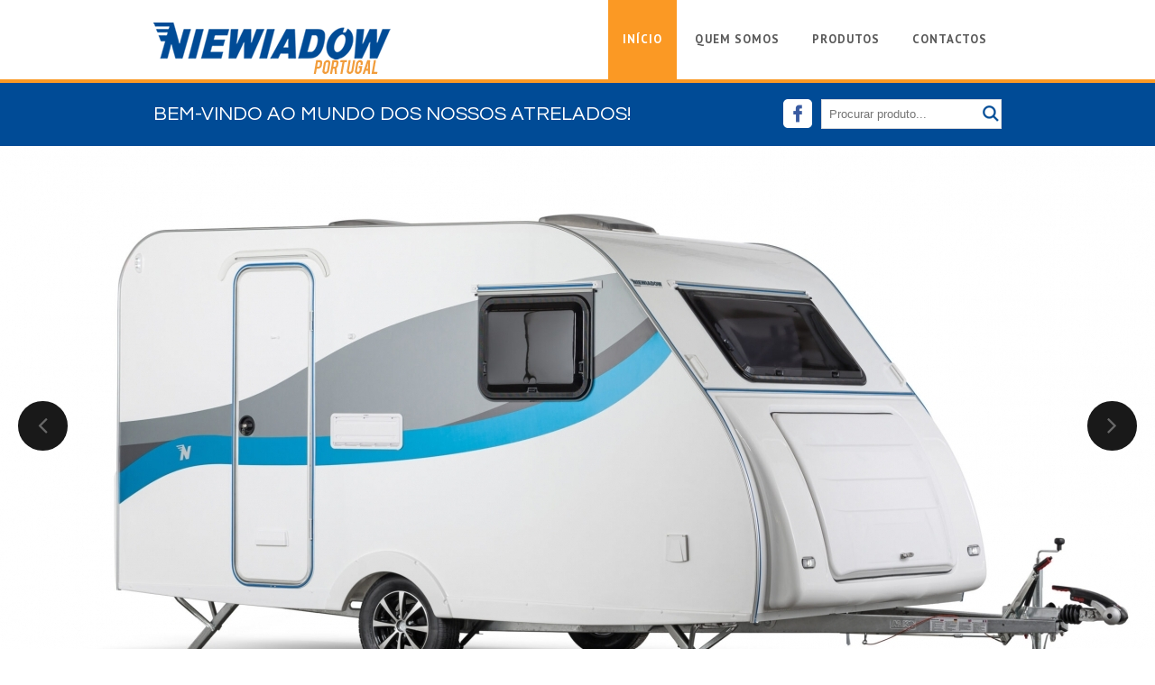

--- FILE ---
content_type: text/html
request_url: http://niewiadow.pt/prod/34/c2033ht
body_size: 2266
content:

<!DOCTYPE html>
<!--[if lt IE 7 ]><html class="ie ie6" lang="en"> <![endif]-->
<!--[if IE 7 ]><html class="ie ie7" lang="en"> <![endif]-->
<!--[if IE 8 ]><html class="ie ie8" lang="en"> <![endif]-->
<!--[if (gte IE 9)|!(IE)]><!--><html lang="en"> <!--<![endif]-->
<head>
	<meta charset="utf-8">
  <title>Niewiadow Portugal - C2033HT - Profissional - </title>
    <meta name="description" content="PREÇO SUB SOB CONSULTADMC: 2000 - 1100KgCapacidade: 1415 - 515Dimensões:

Comprimento: 477cm
Largura: 189cm
Altura: 186cm

Espaço de Carga:

Comprimento" /> 
	<meta name="keywords" content="PREÇO SUB SOB CONSULTADMC: 2000 - 1100KgCapacidade: 1415 - 515Dimensões:

Comprimento: 477cm
Largura: 189cm
Altura: 186cm

Espaço de Carga:

Comprimento: 335cm
Largura: 174cm
Altura: 35cm

Eixo: inibidoRodas: 185 / 70 R13" />    
  
   <!--##############WEB AUTHORS##############-->
    <meta name="author" content="Simbiotic"> 
    <meta name="email" content="geral@simbiotic.pt"> 
    <meta name="copyright" content="Simbiotic.pt"> 
    <meta name="language" content="Portuguese"> 
    <meta name="distribution" content="Global"> 
    <meta name="rating" content="General"> 
    <meta name="expires" content="Never"> 
    <meta name="robots" content="Index, Follow"> 
    <meta name="revisit-after" content="10 Days"> 
	

	<!--##############OPEN GRAPH - FACEBOOK##############-->
    <meta property="og:title" content="Niewiadow Portugal - C2033HT - Profissional - ">
    <meta property="og:type" content="website">
    <meta property="og:url" content="http://www.niewiadow.pt/prod/34/c2033ht" />
    <meta property="og:image" content="http://www.niewiadow.pt/imagens/produtos/pag6_2_listagem.png">
    <link rel="image_src" type="image/jpeg" href="http://www.niewiadow.pt/imagens/produtos/pag6_2_listagem.png" />
    <meta property="og:site_name" content="Niewiadow Portugal - PRE&Ccedil;O SUB SOB CONSULTADMC:&nbsp;2000 - 1100KgCapacidade:&nbsp;1415 - 515Dimens&otilde;es:

Comprimento: 477cm
Largura: 189cm
Altura: 186cm

Espa&ccedil;o de Carga:

Comprimento: 335cm
Largura: 174cm
Altura: 35cm

Eixo:&nbsp;inibidoRodas:&nbsp;185 / 70 R13">
    <meta property="og:description" content="A.do Carmo - representante exclusivo da NIEWIADOW em Portugal desde 2015. Líder em vendas de atrelados de carga, de transporte de carros,  para transporte de cavalos,  para venda ambulante, atrelados com báscula, mini-escavadoras, entre outros.">

  
	<meta name="google-site-verification" content="q4uBXSpNS-hL1xgVimtYJoUFxfFmjgfRg8tMIa6Sd_I" />
  
  
  <!-- Mobile Specific Metas
  ================================================== -->
  <meta name="viewport" content="width=device-width, initial-scale=1, maximum-scale=1">    
  
  <!-- CSS ================================================== -->
  <link rel="stylesheet" href="/css/reset.css" media="screen">
  <link rel="stylesheet" href="/css/text.css" media="screen">  
  <link href='//fonts.googleapis.com/css?family=Questrial|PT+Sans:400,700|Muli' rel='stylesheet' type='text/css'>
  <link rel="stylesheet" href="/css/prettyPhoto.css" media="screen">
  <link rel="stylesheet" href="/css/jquery.jqzoom.css" media="screen">
  <link rel="stylesheet" href="/css/icons/icons.css" media="screen">  
  <link rel="stylesheet" href="/css/custom.css" media="screen">
  <link rel="stylesheet" href="/css/grid.css" media="screen">
  <link id="custom-style" rel="stylesheet" href="/css/styles/red.css" media="screen">
   <link rel="shortcut icon" href="/images/favicon.ico">
  
  <!-- JAVASCRIPT
  ================================================== -->
  <script src="/js/jquery-1.7.1.min.js"></script>
  <script src="/js/jquery.easing.1.3.js"></script>
  <script src="/js/jquery-ui-1.10.3.min.js"></script>
  <script src="/js/jquery.flexslider.js"></script>
  <script src="/js/idangerous.swiper-1.9.min.js"></script>  
  <script src="/js/jquery.sharrre-1.3.4.min.js"></script>  
  <script src="/js/kenburns.js"></script>    
  <script src="/js/twitter/jquery.tweet.js"></script>  
  <script src="/js/jquery.fitvids.min.js"></script>  
  <script src="/js/jquery.jqzoom-core-pack.js"></script>  
  <script src="/js/jquery.prettyPopin.js"></script>  
  <script src="/js/jquery.prettyPhoto.js"></script>  
  <script src="/js/jquery.cookies.js"></script>   
  <script src="/js/custom.js"></script>
  <script src="/js/check.js"></script>
  
  
  
  

 <!-- <script type="text/javascript" src="http://maps.googleapis.com/maps/api/js?key=AIzaSyDcjpG129bo6jpIPh8sO8Zh9a1IObBYers&amp;sensor=false"></script>-->
  <!--[if lt IE 9]>
    <script src="http://html5shim.googlecode.com/svn/trunk/html5.js"></script>
    <script src="http://ie7-js.googlecode.com/svn/version/2.1(beta4)/IE9.js"></script>
    <link rel="stylesheet" href="/css/font-awesome-ie7.css">
  <![endif]-->  
  
   <!-- /// gMap ////////  -->
	<script src="//maps.google.com/maps/api/js?sensor=false"></script>
	<script src="/js/gmap/jquery.gmap.min.js"></script>
	<script src="/js/maps.js"></script>
	
	<script src="/js/jquery.jgrowl.js"></script> 
	<link rel="stylesheet" href="/css/jquery.jgrowl.css" media="screen">
	<script src="/js/initializers.js"></script>
	
	<!--FONT AWESOME-->
	<link href="//maxcdn.bootstrapcdn.com/font-awesome/4.1.0/css/font-awesome.min.css" rel="stylesheet">	</head>
<body>


  <div id="wrapper">
    <span aria-hidden="false" data-icon="&#xe010;" class="gotoTop icon-home"><i class="fa fa-angle-up"></i></span>


	<header>
		
<div class="container_12 header-inner relatived">
      <div id="logo" class="grid_5">
        <a href="/"><img src="/images/logo_domingos.png" style="margin-top:25px;"/></a>
      </div>    
      <nav class="grid_7 right omega">
        <div class="mobile-menu-trigger"><span class="icomoon mobile-icon-menu" aria-hidden="true">&#xe008;</span><a class="menu-label">Escolha uma página</a></div>
          <ul class="primary-nav">
		  <!-- NO <a href="">class="active-page"-->
		  				<li><a href="/" >Início</a></li>
							<li><a href="/page/95/quem_somos" >Quem Somos</a></li>
							<li><a href="/prods" class="active-page">Produtos</a></li>
							<li><a href="/contactos" >Contactos</a></li>
					  
          </ul>          
        </nav>
      </div>	</header>

	<div id="admin_error_echo" style="position:fixed; top:0; left:0; z-index:9999;"></div>

	<script>window.location.href = '/';</script>

--- FILE ---
content_type: text/html
request_url: http://niewiadow.pt/
body_size: 4291
content:

<!DOCTYPE html>
<!--[if lt IE 7 ]><html class="ie ie6" lang="en"> <![endif]-->
<!--[if IE 7 ]><html class="ie ie7" lang="en"> <![endif]-->
<!--[if IE 8 ]><html class="ie ie8" lang="en"> <![endif]-->
<!--[if (gte IE 9)|!(IE)]><!--><html lang="en"> <!--<![endif]-->
<head>
	<meta charset="utf-8">
  <title>Niewiadow Portugal - Atrelados</title>
    <meta name="description" content="A.do Carmo - representante exclusivo da NIEWIADOW em Portugal desde 2015. Líder em vendas de atrelados de carga, de transporte de carros,  para transporte de ca" /> 
	<meta name="keywords" content="atrelados, barcos, caravanas, motociclo, niewiadow, niewiadow portugal, caravana, caravan, transporte de barcos, atrelados de qualidade, roullote, caravana de comércio, lojas ambulantes, loja com rodas, caravanas contraplacadas, mini-escavadoras, transpor" />    
  
   <!--##############WEB AUTHORS##############-->
    <meta name="author" content="Simbiotic"> 
    <meta name="email" content="geral@simbiotic.pt"> 
    <meta name="copyright" content="Simbiotic.pt"> 
    <meta name="language" content="Portuguese"> 
    <meta name="distribution" content="Global"> 
    <meta name="rating" content="General"> 
    <meta name="expires" content="Never"> 
    <meta name="robots" content="Index, Follow"> 
    <meta name="revisit-after" content="10 Days"> 
	

	<!--##############OPEN GRAPH - FACEBOOK##############-->
    <meta property="og:title" content="Niewiadow Portugal - Atrelados">
    <meta property="og:type" content="website">
    <meta property="og:url" content="http://www.niewiadow.pt/" />
    <meta property="og:image" content="http://www.niewiadow.pt/facebook.jpg">
    <link rel="image_src" type="image/jpeg" href="http://www.niewiadow.pt/facebook.jpg" />
    <meta property="og:site_name" content="Niewiadow Portugal - A.do Carmo - representante exclusivo da NIEWIADOW em Portugal desde 2015. Líder em vendas de atrelados de carga, de transporte de carros,  para transporte de cavalos,  para venda ambulante, atrelados com báscula, mini-escavadoras, entre outros.">
    <meta property="og:description" content="A.do Carmo - representante exclusivo da NIEWIADOW em Portugal desde 2015. Líder em vendas de atrelados de carga, de transporte de carros,  para transporte de cavalos,  para venda ambulante, atrelados com báscula, mini-escavadoras, entre outros.">

  
	<meta name="google-site-verification" content="q4uBXSpNS-hL1xgVimtYJoUFxfFmjgfRg8tMIa6Sd_I" />
  
  
  <!-- Mobile Specific Metas
  ================================================== -->
  <meta name="viewport" content="width=device-width, initial-scale=1, maximum-scale=1">    
  
  <!-- CSS ================================================== -->
  <link rel="stylesheet" href="/css/reset.css" media="screen">
  <link rel="stylesheet" href="/css/text.css" media="screen">  
  <link href='//fonts.googleapis.com/css?family=Questrial|PT+Sans:400,700|Muli' rel='stylesheet' type='text/css'>
  <link rel="stylesheet" href="/css/prettyPhoto.css" media="screen">
  <link rel="stylesheet" href="/css/jquery.jqzoom.css" media="screen">
  <link rel="stylesheet" href="/css/icons/icons.css" media="screen">  
  <link rel="stylesheet" href="/css/custom.css" media="screen">
  <link rel="stylesheet" href="/css/grid.css" media="screen">
  <link id="custom-style" rel="stylesheet" href="/css/styles/red.css" media="screen">
   <link rel="shortcut icon" href="/images/favicon.ico">
  
  <!-- JAVASCRIPT
  ================================================== -->
  <script src="/js/jquery-1.7.1.min.js"></script>
  <script src="/js/jquery.easing.1.3.js"></script>
  <script src="/js/jquery-ui-1.10.3.min.js"></script>
  <script src="/js/jquery.flexslider.js"></script>
  <script src="/js/idangerous.swiper-1.9.min.js"></script>  
  <script src="/js/jquery.sharrre-1.3.4.min.js"></script>  
  <script src="/js/kenburns.js"></script>    
  <script src="/js/twitter/jquery.tweet.js"></script>  
  <script src="/js/jquery.fitvids.min.js"></script>  
  <script src="/js/jquery.jqzoom-core-pack.js"></script>  
  <script src="/js/jquery.prettyPopin.js"></script>  
  <script src="/js/jquery.prettyPhoto.js"></script>  
  <script src="/js/jquery.cookies.js"></script>   
  <script src="/js/custom.js"></script>
  <script src="/js/check.js"></script>
  
  
  
  

 <!-- <script type="text/javascript" src="http://maps.googleapis.com/maps/api/js?key=AIzaSyDcjpG129bo6jpIPh8sO8Zh9a1IObBYers&amp;sensor=false"></script>-->
  <!--[if lt IE 9]>
    <script src="http://html5shim.googlecode.com/svn/trunk/html5.js"></script>
    <script src="http://ie7-js.googlecode.com/svn/version/2.1(beta4)/IE9.js"></script>
    <link rel="stylesheet" href="/css/font-awesome-ie7.css">
  <![endif]-->  
  
   <!-- /// gMap ////////  -->
	<script src="//maps.google.com/maps/api/js?sensor=false"></script>
	<script src="/js/gmap/jquery.gmap.min.js"></script>
	<script src="/js/maps.js"></script>
	
	<script src="/js/jquery.jgrowl.js"></script> 
	<link rel="stylesheet" href="/css/jquery.jgrowl.css" media="screen">
	<script src="/js/initializers.js"></script>
	
	<!--FONT AWESOME-->
	<link href="//maxcdn.bootstrapcdn.com/font-awesome/4.1.0/css/font-awesome.min.css" rel="stylesheet">	</head>
<body>


  <div id="wrapper">
    <span aria-hidden="false" data-icon="&#xe010;" class="gotoTop icon-home"><i class="fa fa-angle-up"></i></span>


	<header>
		
<div class="container_12 header-inner relatived">
      <div id="logo" class="grid_5">
        <a href="/"><img src="/images/logo_domingos.png" style="margin-top:25px;"/></a>
      </div>    
      <nav class="grid_7 right omega">
        <div class="mobile-menu-trigger"><span class="icomoon mobile-icon-menu" aria-hidden="true">&#xe008;</span><a class="menu-label">Escolha uma página</a></div>
          <ul class="primary-nav">
		  <!-- NO <a href="">class="active-page"-->
		  				<li><a href="/" class="active-page">Início</a></li>
							<li><a href="/page/95/quem_somos" >Quem Somos</a></li>
							<li><a href="/prods" >Produtos</a></li>
							<li><a href="/contactos" >Contactos</a></li>
					  
          </ul>          
        </nav>
      </div>	</header>

	<div id="admin_error_echo" style="position:fixed; top:0; left:0; z-index:9999;"></div>

	<div id="main-container">
     
    <div class="page-top-leader omega">
        <div class="container_12 relatived clearfix">
            <h1 class="page-title">Bem-vindo ao mundo dos nossos atrelados!</h1>
  
			
            <ul style="position:absolute; right:0; top:18px;">
                                        
                 <li style="float:left; margin-left:4px;">
                 	<a href="http://www.facebook.com/WWW.NIEWIADOW.PT" title="Facebook" target="_blank" style="float:left;">
                    <img src="/images/icons/redes_sociais/facebook.png"/>
                  	</a>
                 </li>
				 
				<li class="search-wrapper" style="float:left; margin-left: 10px;">
                    <div>
                      <form action="" id="pesquisar_form">
                        <input type="text" id="searchValue" name="search" placeholder="Procurar produto..." style="width:200px; padding:8px;"/>
                        <input type="submit" id="search" style="display:none;" />
                     
                          <div style="width:24px; height:24px; pointer:cursor; background-image:url(/images/icons/search.png); position:absolute; top:3px;right:0; float:right;" onclick="window.location.href='/search/for/'+document.getElementById('searchValue').value ;" onMouseOver="this.style.cursor='pointer'"
>		
                          </div>
                  	 </form>
                    
                    </div>
                </li> 
            </ul>
        </div>     
    </div>



	
    
    
    
    
    <div id="featured">
    	<div id="slideshow_wrapper" class="clearfix">
    		<div class="swiper-main">
    			<span aria-hidden="true" class="icomoon arrow-left"><i class="fa fa-angle-left"></i></span> <span aria-hidden="true" class="icomoon arrow-right"><i class="fa fa-angle-right"></i>
                </span>
      			<div class="swiper-container swiper_featured">
                                        <div class="swiper-slide" style="background: url('/imagens/banner_superior/REM7595cien_Seria_N_CROSS_przod_scaled_thumb1.jpg'); background-repeat:no-repeat; background-size:cover;">
						<!--<img src="imagens/pattern.png" alt="title" />-->
                      	
                    </div>
									</div>
    		</div>    
		</div><!-- #slideshow_wrapper -->
	</div><!-- end #featured -->
    
    
    
    
    	
	<hr class="block-separator" style="height: 20px;">	
	<hr class="block-separator" style="height: 20px;">
    
    
    
    
    

 		
	
	
	
      	<div class="container_12">
        
        
        
        <div class="latest-blog clearfix">
            <div class="box-heading">
                <h3>Categorias</h3>
            </div>
            
         
            




			            
            
                    
                    
            
            <article class="grid_4 " style="margin-bottom:15px;">
              <div class="meta">
               
			   			    
                  <a href="/cat/18/caravana">
                    <img  class="categorias-home" src="/imagens/categorias/REM8150_N126N_1024x682_1_thumb1.jpg" alt="Caravana">
                  </a>
                             
                  <div class="title">
                    <h4>Caravana</h4>
                  </div>
              </div>  
            </article>
            
                        
            
                    
                    
            
            <article class="grid_4 " style="margin-bottom:15px;">
              <div class="meta">
               
			   			    
                  <a href="/cat/10/caravana_contraplacada">
                    <img  class="categorias-home" src="/imagens/categorias/f1336h_thumb1.png" alt="Caravana Contraplacada">
                  </a>
                             
                  <div class="title">
                    <h4>Caravana Contraplacada</h4>
                  </div>
              </div>  
            </article>
            
                        
            
                    
                    
            
            <article class="grid_4  omega" style="margin-bottom:15px;">
              <div class="meta">
               
			   			    
                  <a href="/cat/11/caravana_para_comercio">
                    <img  class="categorias-home" src="/imagens/categorias/h13422h_thumb1.png" alt="Caravana para Comércio">
                  </a>
                             
                  <div class="title">
                    <h4>Caravana para Comércio</h4>
                  </div>
              </div>  
            </article>
            
            	
           
        </div>
        

	 		
	 
	  
      		<div class="aside-container grid_9 omega">
			
           		 	  

      
                <div class="grid_9 center-text omega">		
              <div class="pagination">		  
                 
              </div>
        </div>
			<hr class="block-separator" style="height: 20px;">
		
		
      </div><!-- end .aside-container -->
      </div><!-- end .container_12 -->
    </div><!-- end .main-container -->
 
     <footer>
      <span class="style-border"></span>
      <div class="container_12">
        <div class="grid_5 widget-box">
          <div class="box-heading">
		              <h4>Niewiadow Portugal</h4>
          </div>
          <p>
			<p>A.do Carmo - representante exclusivo da NIEWIADOW em Portugal desde 2015. L&iacute;der em vendas de atrelados de carga, de transporte de carros, &nbsp;para transporte de cavalos, &nbsp;para venda ambulante, atrelados com b&aacute;scula, mini-escavadoras, entre outros.</p>		  </p>

		  <a href="https://www.livroreclamacoes.pt/" alt="Livro de Reclamações" target="_blank"><img src="/livro_reclamacoes.png" style="height:52px;"></a>

          <div id="facebook-page">
            <div class="fb-like-box fb_iframe_widget" profile_id="80655071208" data-border-color="transparent" data-width="220" data-height="240" data-colorscheme="light" data-stream="false" data-header="false" fb-xfbml-state="rendered"></div>
          </div>
        </div>
        <div class="grid_4 widget-box">

          <div class="box-heading">
            <h4>Localização</h4>
          </div>

		  <iframe src="https://www.google.com/maps/embed?pb=!1m18!1m12!1m3!1d99596.01657604624!2d-9.406133991327643!3d38.73214421427294!2m3!1f0!2f0!3f0!3m2!1i1024!2i768!4f13.1!3m3!1m2!1s0xd1ecf0f19f0a1c1%3A0x14da8b76e17ff1ad!2s2785-653+S%C3%A3o+Domingos+de+Rana!5e0!3m2!1spt-PT!2spt!4v1453808969072" width="300" height="200" frameborder="0" style="border:0" allowfullscreen>
          </iframe>
        </div>



        <div class="grid_3 widget-box omega">
          <div class="box-heading">
            <h4>Contactos</h4>
          </div>
          <ul class="contact-info">
          	<li><i class="fa fa-map-marker"></i><span>Parque Industrial Alto do Outeiro, Armazem F - Trajouce  |   2785-653 São Domingos de Rana</span></li>
            </span></li>
            <li><i class="fa fa-envelope"></i><span>
			
						<a href="mailto:geral@adocarmo.pt" target="_blank">geral@adocarmo.pt</a>

							</span></li>
            <li><i class="fa fa-phone"></i><span>
									<p style="line-height:12px">
							(+351) 214 933 286 							<br />
							<span style="font-size: 10px;">
								Chamada para rede fixa nacional
							</small>
						</p>

										<p style="line-height:12px">
							 (+351) 914 572 643							<br />
							<span style="font-size: 10px;">
								Chamada para rede móvel nacional
							</small>
						</p>

										<p style="line-height:12px">
							 (+351) 915 820 069							<br />
							<span style="font-size: 10px;">
								Chamada para rede móvel nacional
							</small>
						</p>

							          </ul>
        </div>
        <div class="footer-base">
        <div class="grid_6 copyright">
          <p>COPYRIGHT 2016 &copy; Niewiadow Portugal</p>
        </div>
        <div class="grid_6 payments omega">
			<a href="http://www.simbiotic.pt" target="_blank"><img src="/images/simbiotic.png"/></a>
        </div>
      </div><!--end .footer-base -->
      </div><!-- end .container_12 -->
    </footer>


  </div><!-- end #wrapper This wrapper cover all the website-->
</body>
</html>


--- FILE ---
content_type: text/css
request_url: http://niewiadow.pt/css/text.css
body_size: 1122
content:
body {
  font: 13px/1.65em "HelveticaNeue", "Helvetica Neue", Helvetica, Arial, sans-serif;
  -webkit-text-size-adjust: 100%;
  color: dimgray;
}
pre,
code {
  font-family: 'DejaVu Sans Mono', Menlo, Consolas, monospace;
}
hr {
  border: solid #cccccc;
  border-width: 1px 0 0;
  clear: both;
  margin: 10px 0 30px;
  height: 0;
}
i {
  font-style: normal;
}
ol {
  list-style: decimal;
}
ul {
  list-style: disc;
}
em {
  font-style: italic;
}
strong,
b {
  font-weight: bold;
}
small {
  font-size: 80%;
}
ul,
ol {
  margin: 0;
  padding: 0;
  list-style: none;
}
li ul,
li ol {
  margin: 0;
  line-height: 1.2em;
}
dl,
dd {
  margin-bottom: 1.7em;
}
dt {
  font-weight: normal;
}
dd {
  line-height: 1.7em;
}
blockquote {
  margin: 0 0 1.7em 0;
  padding-left: 24px;
  border-left: 1px solid #bfbfbf;
}
i {
  font-style: normal;
}
blockquote:before,
blockquote:after,
q:before,
q:after {
  content: '';
  content: none;
}
abbr[title] {
  border-bottom: 1px dotted;
  cursor: help;
}
b,
strong {
  font-weight: bold;
}
dfn {
  font-style: italic;
}
ins {
  background-color: #b3b3b3;
  color: black;
  text-decoration: none;
}
mark {
  background-color: #b3b3b3;
  color: black;
  font-style: italic;
  font-weight: bold;
}
pre,
code,
kbd,
samp {
  line-height: 1.7em;
}
q {
  quotes: none;
}
q:before,
q:after {
  content: "";
  content: none;
}
small {
  font-size: 11px;
  font-size: 1.1rem;
}
sub,
sup {
  font-size: 11px;
  font-size: 1.1rem;
  line-height: 0;
  position: relative;
  vertical-align: baseline;
}
sup {
  top: -0.5em;
}
sub {
  bottom: -0.25em;
}
ol.decimal {
  list-style-type: decimal;
}
ol.roman {
  list-style-type: upper-roman;
}
a {
  color: #444444;
  text-decoration: none;
  outline: none;
}
button::-moz-focus-inner,
input::-moz-focus-inner {
  padding: 0;
  border: 0;
}
figure img,
figure object,
figure embed {
  margin-bottom: 0.85em;
  max-width: 100%;
}
figcaption {
  display: block;
  font-weight: normal;
}
a {
  text-decoration: none;
  outline: 0;
  color: #767676;
}
/** FONTS */

/* =============================================================================
   Headings
   ========================================================================== */

h1 {
  font-size: 34px;
  line-height: 1.1em;
  margin-bottom: 14px;
}
h2 {
  font-size: 28px;
  line-height: 1.1em;
  margin-bottom: 10px;
}
h3 {
  font-size: 23px;
  line-height: 1.1em;
  margin-bottom: 8px;
}
h4 {
  font-size: 18px;
  line-height: 1.1em;
  margin-bottom: 5px;
}
h5 {
  font-size: 16px;
  line-height: 1.1em;
  margin-bottom: 5px;
}
h6 {
  font-size: 14px;
  line-height: 1.1em;
  margin-bottom: 5px;
}
h1,
h2,
h3,
h4,
h5,
h6 {
  font-family: 'Questrial', sans-serif;
  color: #000;
  font-weight: normal;
}


h1 {
  text-transform: uppercase;
}
p + h1,
p + h2,
p + h3,
p + h4,
p + h5,
p + h6 {
  hyphens: auto;
  margin-top: 1.5em;
}
p {
  margin: 0.85em 0;
}
input[type="text"],
input[type="password"],
input[type="text"],
input[type="email"] {
  border: 1px solid #dfdfdf;
  -webkit-border-right: 2px;
  -moz-border-right: 2px;
  padding: 10px;
  outline: none;
  -webkit-appearance:none;
  -webkit-font-smoothing:antialiased;  
  -webkit-box-sizing: border-box;
  -moz-box-sizing: border-box;
  box-sizing: border-box;
}
textarea,select {
  border: 1px solid #dfdfdf;
  -webkit-border-right: 2px;
  -moz-border-right: 2px;
  padding: 10px;
  outline: none;
  -webkit-box-sizing: border-box;
  -moz-box-sizing: border-box;
  box-sizing: border-box;
}
select {width: 100%;}

--- FILE ---
content_type: text/css
request_url: http://niewiadow.pt/css/jquery.jqzoom.css
body_size: 867
content:
.zoomPad{
	position:relative;
	float:left;
	z-index:3;
	cursor:crosshair;
  cursor:url("../images/custom-cursor.html");
  width: 100%;
}


.zoomPreload{
   -moz-opacity:0.8;
   opacity: 0.8;
   filter: alpha(opacity = 80);
   color: #333;
   font-size: 12px;   
   text-decoration: none;
   border: 1px solid #CCC;
   background-color: white;
   padding: 8px;
   text-align:center;
   background-image: url(../images/loader.gif);
   background-repeat: no-repeat;
   background-position: 43px 30px;
   z-index:110;
   width:90px;
   height:43px;
   position:absolute;
   margin: auto;
   top:0;
   left:0;
   bottom: 0;
   right: 0;
    * width:100px;
    * height:49px;
}


.zoomPup{
	overflow:hidden;
	background-color: #000;
	-moz-opacity:0.6;
	opacity: 0.6;
	filter: alpha(opacity = 60);	
  
	position:absolute;	
  z-index:101;
  /*/cursor:crosshair;*/
  cursor: pointer;
  
  z-index:120;
}

.zoomOverlay{
	position:absolute;
	left:0px;
	top:0px;
	background:#FFF;
	/*opacity:0.5;*/
	z-index:5000;
	width:100%;
	height:100%;
	display:none;
  z-index:101;
}

.zoomWindow{
	position:absolute;
	left:110%;
	top:40px;
  height: 100% !important;
	background:#FFF;
	z-index:6000;
	height:auto;
  z-index:10000;
  z-index:110;
}
.zoomWrapper{
  height: 100% !important;
	position:relative;	
  z-index:110;
}
.zoomWrapperTitle{
	display:block;
	background:#999;
	color:#FFF;
	height:18px;
	line-height:18px;
	width:100%;
  overflow:hidden;
	text-align:center;
	font-size:10px;
  position:absolute;
  top:0px;
  left:0px;
  z-index:120;
  -moz-opacity:0.6;
  opacity: 0.6;
  filter: alpha(opacity = 60);
}
.zoomWrapperImage{
	display:block;
  position:relative;
  overflow:hidden;
  z-index:110;
  height: 100% !important;

}
.zoomWrapperImage img{
  border:0px;
  display:block;
  position:absolute;
  z-index:101;
  max-width: none !important;
  -webkit-transition : left 0.4s ease;
  -moz-transition : left 0.4s ease;
  transition : left 0.4s ease;
  -webkit-transition : top 0.4s ease;
  -moz-transition : top 0.4s ease;
  transition : top 0.4s ease;
}

.zoomIframe{
  z-index: -1;
  filter:alpha(opacity=0);
  -moz-opacity: 0.80;
  opacity: 0.80;
  position:absolute;
  display:block;
}

/*********************************************************
/ When clicking on thumbs jqzoom will add the class
/ "zoomThumbActive" on the anchor selected
/*********************************************************/

--- FILE ---
content_type: text/css
request_url: http://niewiadow.pt/css/icons/icons.css
body_size: 360
content:
@font-face {
 font-family: 'entypo';
 src: url('entypo.eot?#iefix') format('embedded-opentype'), url('entypo.woff') format('woff'), url('entypo.ttf') format('truetype'), url('entypo.html#entypo') format('svg');
 src: url('entypo.eot'); 
 font-weight: normal;
 font-style: normal;
}

@font-face {
	font-family: 'icomoon';
	src:url('fonts/icomoon.eot');
	src:
		url('fonts/icomoon.svg#icomoon') format('svg'),
		url('fonts/icomoon.eot?#iefix') format('embedded-opentype'),
		url('fonts/icomoon.woff') format('woff'),
		url('fonts/icomoon.ttf') format('truetype');		
	font-weight: normal;
	font-style: normal;
}

/* Use the following CSS code if you want to use data attributes for inserting your icons */
.icomoon:before {
	font-family: 'icomoon';
	content: attr(data-icon);
	speak: none;
	font-weight: normal;	
	-webkit-font-smoothing: antialiased;
}

.icomoon{
	font-family: 'icomoon';
}

--- FILE ---
content_type: text/css
request_url: http://niewiadow.pt/css/custom.css
body_size: 16288
content:
/**************************************
preview panel
***************************************/

#demo-panel {
  position: fixed;
  width: 180px;
  background: black;
  background: rgba(0, 0, 0, 0.9);
  top: 50px;
  left: -180px;
  color: #f3f3f3;
  z-index: 2900;
  padding: 25px 0px;
}
#demo-panel h5 {
  color: #f3f3f3;
  padding: 5px;
  margin-left: 10px;
}
#demo-panel #pattren-for,
#demo-panel p {
  margin-left: 10px;
}
#demo-panel .panle-toggle {
  width: 40px;
  height: 50px;
  font-size: 28px;
  background: black;
  background: rgba(0, 0, 0, 0.9);
  position: absolute;
  color: #f3f3f3;
  right: -40px;
  cursor: pointer;
  text-align: center;
  line-height: 1.8em;
}
.style-preview,
.pattern-preview {
  margin: 10px 5px;
  width: 25px;
  height: 25px;
  -webkit-border-radius: 3px;
  -moz-border-radius: 3px;
  border-radius: 3px;
  display: inline-block;
  vertical-align: top;
  zoom: 1;
  /* Fix for IE7 */
  *display: inline;
  cursor: pointer;
  background-repeat: repeat;
  margin-left: 8px;
}
.yellow-box {
  background: #ff9a00;
}
.red-box {
  background: #e84c3d;
}
.blue-box {
  background: #4090d5;
}
.rose-box {
  background: #ee008a;
}
.green-box {
  background: #aeee00;
}
.orange-box {
  background: #e46917;
}
.brown-box {
  background: #672525;
}
.orange-box {
  background: #db4105;
}
.deep-blue-box {
  background: #3d5073;
}
.p1 {
  background-image: url(../images/pattern/pattern1.png);
}
.p2 {
  background-image: url(../images/pattern/pattern2.png);
}
.p3 {
  background-image: url(../images/pattern/pattern3.png);
}
.p4 {
  background-image: url(../images/pattern/pattern4.png);
}
.p5 {
  background-image: url(../images/pattern/pattern5.png);
}
.p6 {
  background-image: url(../images/pattern/pattern6.png);
}
.p7 {
  background-image: url(../images/pattern/pattern7.png);
}
.p8 {
  background-image: url(../images/pattern/pattern8.png);
}
.p9 {
  background-image: url(../images/pattern/pattern9.png);
}
.p10 {
  background-image: url(../images/pattern/pattern10.png);
}
.p11 {
  background-image: url(../images/pattern/pattern11.png);
}
.p12 {
  background-image: url(../images/pattern/pattern12.png);
}
.p13 {
  background-image: url(../images/pattern/pattern13.png);
}
.p14 {
  background-image: url(../images/pattern/pattern14.png);
}
.p15 {
  background-image: url(../images/pattern/pattern15.png);
}
.p16 {
  background-image: url(../images/pattern/pattern16.png);
}
.p17 {
  background-image: url(../images/pattern/pattern17.png);
}
.p18 {
  background-image: url(../images/pattern/pattern18.png);
}
.p19 {
  background-image: url(../images/pattern/pattern19.png);
}
.p20 {
  background-image: url(../images/pattern/pattern20.png);
}
.p21 {
  background-image: url(../images/pattern/pattern21.png);
}
.p22 {
  background-image: url(../images/pattern/pattern22.png);
}
.p23 {
  background-image: url(../images/pattern/pattern23.png);
}
.p24 {
  background-image: url(../images/pattern/pattern24.png);
}
.p25 {
  background-image: url(../images/pattern/pattern25.png);
}
.p26 {
  background-image: url(../images/pattern/pattern26.png);
}
.p27 {
  background-image: url(../images/pattern/pattern27.png);
}
.p28 {
  background-image: url(../images/pattern/pattern28.png);
}
.p29 {
  background-image: url(../images/pattern/pattern29.png);
}
.p30 {
  background-image: url(../images/pattern/pattern30.png);
}
.p31 {
  background-image: url(../images/pattern/pattern31.png);
}
.p32 {
  background-image: url(../images/pattern/pattern32.png);
}
/* Table of Content
======================================================================================================================================================
  
    1 - TOP HEADER
    2 - HEADER
    3 - FEATURED SECTION
    4 - MAIN CONTENTS    
    5 - FOOTER
    6 - SIDEBAR
    7 - PRODUCT PAGE
    8 - SHOPPING CART
    9 - CHECKOUT PAGE
    10 - COMPARE PAGE
    11 - ACCOUNT PAGES
    12 - CONTACT PAGE
    13 - CUSTOM PLUGINS
====================================================================================================================================================== */


* {
  -webkit-box-sizing: border-box;
  -moz-box-sizing: border-box;
  box-sizing: border-box;
}
.boxed {
  max-width: 960px;
  margin: 0 auto;
}
video {
  max-width: 100%;
  height: auto;
}
iframe,
embed,
object {
  max-width: 100%;
}
img {
  max-width: 100%;
}
select {
  border: 1px solid gainsboro;
  padding: 0 0 0 5px;
  height: 33px;
  background-color: #fcfcfc;
  background-repeat: no-repeat;
  background-position: center right;
}
.checkbox_skin {
  position: relative;
  width: 20px;
  height: 20px;
  cursor: pointer;
  background: url("../images/checkbox.png") left top no-repeat;
  display: inline-block;
  margin-right: 10px;
}
.select_skin {
  position: relative;
  display: inline-block;
  vertical-align: top;
  zoom: 1;
  /* Fix for IE7 */
  *display: inline;
  height: 35px;
  min-width: 100px;
  overflow: hidden;
  border: 1px solid #e4e4e6;
  background-color: white;
  background-image: url(../images/select_arrow.png);
  background-repeat: no-repeat;
  background-position: center right;
  cursor: pointer;
  -webkit-box-shadow: 0 0 0 2px #fafafa;
  -moz-box-shadow: 0 0 0 2px #fafafa;
  box-shadow: 0 0 0 2px #fafafa;
  -webkit-border-radius: 2px;
  -moz-border-radius: 2px;
  border-radius: 2px;
}
.select_skin select {
  width: 100%;
  cursor: pointer;
}
.selected_value {
  font-size: 12px;
  left: 8px;
  height: 22px;
  line-height: 22px;
  position: absolute;
  overflow: hidden;
  top: 5px;
  z-index: 1;
}
.input-label {
  vertical-align: top;
}
.checkbox_skin:active {
  background-position: left center !important;
}
.checkbox_skin input {
  position: absolute;
  background: transparent;
  width: 20px;
  height: 20px;
  cursor: pointer;
  top: 0;
  left: 0;
}
.radio_skin {
  position: relative;
  width: 20px;
  height: 20px;
  cursor: pointer;
  background: url("../images/radio.png") left top no-repeat;
  display: block;
  margin-right: 5px;
  display: inline-block;
}
.radio_skin input {
  position: absolute;
  background: transparent;
  width: 100%;
  height: 100%;
  cursor: pointer;
  padding: 0;
  margin: 0;
}
.gotoTop {
  display: block;
  position: fixed;
  z-index: 800;
  width: 50px;
  height: 40px;
/*  -webkit-border-radius: 2px;
  -moz-border-radius: 2px;
  border-radius: 2px;*/
/*  line-height: 1.5em;*/
  text-align: center;
  font-size: 50px;
/*  background: black;
  background: rgba(0, 0, 0, 0.8);*/
  top: 90%;
  right: 2%;
  cursor: pointer;
  -webkit-transition: all 0.2s ease-out;
  -moz-transition: all 0.2s ease-out;
  transition: all 0.2s ease-out;
}

.gotoTop i {
	color:#FB9924;
/*	padding-top:15%;*/
	}
.style-button {
  display: inline-block;
  padding: 10px 15px;
}
/*====================================================================================================================================================== 
Top Header
====================================================================================================================================================== */

.slide-toggle {
  background: black;
  display: block;
  width: 35px;
  height: 35px;
  position: absolute;
  text-align: center;
  color: #f3f3f3;
  right: 0;
  top: 0;
  cursor: pointer;
  line-height: 3em;
  z-index: 990;
  -webkit-box-shadow: 0 2px 4px rgba(0, 0, 0, 0.1);
  -moz-box-shadow: 0 2px 4px rgba(0, 0, 0, 0.1);
  box-shadow: 0 2px 4px rgba(0, 0, 0, 0.1);
}
#top-wrapper {
  position: relative;
  background: #2c2c2c;
  /*height: 50px;*/
  height:30px;
  z-index: 900;
}
#top-wrapper .top-select-buttons {
  padding-top: 8px;
}
#top-wrapper .top-icon {
  display: inline-block;
  vertical-align: top;
  zoom: 1;
  /* Fix for IE7 */
  *display: inline;
  margin-right: 8px;
  z-index: 110;
  position: relative;
}
#top-wrapper #language img {
  max-width: none;
}
#top-wrapper #currency {
  margin-right: 0;
}
#top-wrapper .account-links {
  text-align: center;
  color: #b0b0b0;
  color: #cacaca;
  display: inline-block;
  zoom: 1;
  /* Fix for IE7 */
  *display: inline;
  float: left;
}
#top-wrapper .account-links i {
  font-size: 13px;
  margin-right: 5px;
}
#top-wrapper .account-links a {
  font-size: 12px;
  color: #cacaca;
  -webkit-transition: all 0.2s ease-out;
  -moz-transition: all 0.2s ease-out;
  transition: all 0.2s ease-out;
  margin-right: 10px;
  display: inline-block;
  vertical-align: top;
  zoom: 1;
  /* Fix for IE7 */
  *display: inline;
 /* height: 50px;
  line-height: 50px;*/
  height: 30px;
  line-height: 30px;
  padding: 0 2px;
}
#top-wrapper .checkout-icon {
  margin-right: 0;
}
#top-wrapper .checkout-icon i {
  margin-right: 0;
  margin-left: 10px;
}
#top-wrapper .mini-cart:hover .cart-dropdown {
  display: block;
}
#top-wrapper .mini-cart {
  position: relative;
  cursor: pointer;
  /*height: 50px;*/
  height:30px;
}
#top-wrapper .mini-cart .cart-data {
  display: inline-block;
  vertical-align: top;
  zoom: 1;
  /* Fix for IE7 */
  *display: inline;
  /* Fix for IE7 */

}
#top-wrapper .mini-cart span.count {
  display: block;
  font-size: 12px;
  text-transform: uppercase;
  line-height: 30px;
}
#top-wrapper .mini-cart .cart-top {
  position: relative;
  display: inline-block;
  vertical-align: top;
  zoom: 1;
  /* Fix for IE7 */
  *display: inline;
  /*height: 50px;
  width: 50px;*/
  height: 30px;
  width: 40px;
  text-align: center;
  margin-right: 5px;
}
#top-wrapper .mini-cart .cart-top i.cart-top-icon {
  /*line-height: 50px;*/
  line-height:30px;
  font-size: 18px;
}
#top-wrapper .mini-cart .checkout-icon {
  display: inline-block;
  vertical-align: top;
  zoom: 1;
  /* Fix for IE7 */
  *display: inline;
  width: 60px;
 /* height: 50px;*/
  height: 30px;
  text-align: center;
  /*line-height: 50px;*/
  line-height: 30px;
  font-size: 18px;
  -webkit-transition: all 0.2s ease-out;
  -moz-transition: all 0.2s ease-out;
  transition: all 0.2s ease-out;
}
#top-wrapper .mini-cart .checkout-icon:hover {
  background: black;
  color: white;
}
#top-wrapper .mini-cart .down-arrow {
  position: absolute;
  font-size: 14px;
  bottom: -5px;
  cursor: pointer;
}
#top-wrapper .mini-cart .cart-data {
  line-height: 1.7em;
}
#top-wrapper .mini-cart .cart-dropdown {
  display: none;
  position: absolute;
  z-index: 900;
  right: 0;
  -webkit-box-shadow: 0 3px 3px rgba(0, 0, 0, 0.06);
  -moz-box-shadow: 0 3px 3px rgba(0, 0, 0, 0.06);
  box-shadow: 0 3px 3px rgba(0, 0, 0, 0.06);
}
#top-wrapper .mini-cart .cart-dropdown #cart-list {
  width: 270px;
  background: white;
  border: 1px solid #e8e8e8;
  padding: 5px 5px 0 5px;
}
#top-wrapper .mini-cart .cart-dropdown #cart-list .mini-product {
  padding: 10px 0;
  border-bottom: 1px dotted #dfdfdf;
  overflow: hidden;
}
#top-wrapper .mini-cart .cart-dropdown #cart-list .mini-product .product-meta {
  float: left;
  border-right: 1px dotted #dfdfdf;
  margin-right: 15px;
  width: 210px;
}
#top-wrapper .mini-cart .cart-dropdown #cart-list .mini-product .product-meta > a {
  float: left;
  width: 160px;
}
#top-wrapper .mini-cart .cart-dropdown #cart-list .mini-product .product-meta img {
  float: left;
  margin-right: 10px;
}
#top-wrapper .mini-cart .cart-dropdown #cart-list .mini-product .product-meta span {
  display: block;
  font-family: 'Muli';
}
#top-wrapper .mini-cart .cart-dropdown #cart-list .mini-product .product-meta .price {
  font-size: 14px;
  font-family: 'Muli';
  float: right;
  padding-right: 10px;
  margin-top: 15px;
}
#top-wrapper .mini-cart .cart-dropdown #cart-list .mini-product .action {
  float: left;
  text-align: center;
  margin-top: 15px;
}
#top-wrapper .mini-cart .cart-dropdown #cart-list .mini-product .action a {
  line-height: 1em;
  background: #3f3f3f;
  color: white;
  padding: 2px;
  -webkit-transition: all 0.2s ease-out;
  -moz-transition: all 0.2s ease-out;
  transition: all 0.2s ease-out;
  font-size: 14px;
}
#top-wrapper .mini-cart .cart-dropdown #cart-list table.mini-cart-total {
  width: 100%;
  margin-bottom: 0;
}
#top-wrapper .mini-cart .cart-dropdown #cart-list table.mini-cart-total td {
  padding: 10px;
}
#top-wrapper .mini-cart .cart-dropdown #cart-list table.mini-cart-total td span {
  font-size: 13px;
  text-transform: uppercase;
}
#top-wrapper .mini-cart .cart-dropdown #cart-list table.mini-cart-total tr {
  border-bottom: 1px dotted #dfdfdf;
}
#top-wrapper .mini-cart .cart-dropdown #cart-list table.mini-cart-total tr:last-child {
  border-bottom: none;
}
#top-wrapper .mini-cart .cart-dropdown #cart-list table.mini-cart-total tr:last-child td span {
  font-size: 14px;
}
#top-wrapper .mini-cart .cart-dropdown #cart-list table.mini-cart-total tr:last-child td span.total {
  padding: 5px;
}
#top-wrapper .mini-cart .cart-dropdown .checkout {
  height: 30px;
  line-height: 30px;
  -webkit-border-radius: 0 0 3px 3px;
  -moz-border-radius: 0 0 3px 3px;
  border-radius: 0 0 3px 3px;
}
#top-wrapper .mini-cart .cart-dropdown .checkout a {
  font-size: 12px;
  display: inline-block;
  /*width: 49%;*/
  text-transform: uppercase;
}
#top-wrapper .mini-cart .cart-dropdown .checkout a i.icomoon {
  font-size: 14px;
  padding: 0 15px;
}
#top-wrapper .mini-cart .cart-dropdown .checkout .cart i {
  padding-right: 10px;
}
#top-wrapper .mini-cart .cart-dropdown .checkout .check {
  /*text-align: right;*/
}
#top-wrapper .mini-cart .cart-dropdown .checkout .check i {
  padding-left: 10px;
}
.top-select-menu {
  background: #3c3c3c;
  min-width: 60px;
  height: 33px;
  display: inline-block;
  cursor: pointer;
  border: 1px solid #434343;
}
.top-select-menu div {
  position: absolute;
  width: 100%;
}
.top-select-menu a {
  position: relative;
  background: #3c3c3c;
  display: none;
  padding-left: 15px;
  padding-right: 20px;
  line-height: 32px;
  color: #b0b0b0;
  width: 100%;
}
.top-select-menu a.active_option {
  display: inline-block;
  color: #b0b0b0;
}
.top-select-menu a.active_option:hover {
  background: #3c3c3c;
  color: #b0b0b0;
}
.top-select-menu i.icomoon {
  position: absolute;
  top: 10px;
  right: 3px;
  color: #6d6d6d;
  -webkit-transition: all 0.2s ease-out;
  -moz-transition: all 0.2s ease-out;
  transition: all 0.2s ease-out;
}
.top-select-menu:after {
  content: "";
  display: block;
  position: absolute;
  width: 1px;
  height: 15px;
  background: #545454;
  top: 10px;
  right: 23px;
}
.search-wrapper {
  position: relative;
}
.search-popup-trigger {
  font-size: 18px;
  padding-right: 0;
}
#top-search-wrapper:after {
  content: "";
  position: absolute;
  display: block;
  border-color: transparent transparent white transparent;
  border-style: solid;
  border-width: 8px;
  right: 20px;
  width: 0;
  height: 0;
  top: -16px;
}
#top-search-wrapper:before {
  content: "";
  position: absolute;
  display: block;
  border-color: transparent transparent #d8d8d8 transparent;
  border-style: solid;
  border-width: 9px;
  right: 19px;
  width: 0;
  height: 0;
  top: -18px;
}
#top-search-wrapper {
  display: none;
  position: absolute;
  width: 270px;
  right: -20px;
  z-index: 100;
  padding: 15px;
  background: white;
  border: 1px solid #d8d8d8;
  top: 65px;
  -webkit-border-radius: 2px;
  -moz-border-radius: 2px;
  border-radius: 2px;
  -webkit-box-shadow: 0 1px 2px rgba(0, 0, 0, 0.1);
  -moz-box-shadow: 0 1px 2px rgba(0, 0, 0, 0.1);
  box-shadow: 0 1px 2px rgba(0, 0, 0, 0.1);
  -webkit-opacity: 0;
  -moz-opacity: 0;
  opacity: 0;
  -ms-filter: "progid:DXImageTransform.Microsoft.Alpha(Opacity=@opacity_2)";
  filter: alpha(opacity=90);
}
#top-search-wrapper input[type="text"] {
  position: relative;
  padding: 12px;
  z-index: 1;
  margin: 0;
  width: 200px;
  border: 1px solid #d8d8d8;
  -webkit-border-radius: 3px;
  -moz-border-radius: 3px;
  border-radius: 3px;
}
#top-search-wrapper .search-button {
  font-size: 21px;
  border: none;
  position: absolute;
  height: 42px;
  width: 42px;
  line-height: 42px;
  top: 0;
  right: 0;
  outline: none;
  z-index: 2;
  margin-left: 0;
  cursor: pointer;
  -webkit-border-radius: 0 3px 3px 0;
  -moz-border-radius: 0 3px 3px 0;
  border-radius: 0 3px 3px 0;
}
header {
  width: 100%;
  background: white;
  border-bottom: 1px solid #FB9924;
  height: 89px;
}
header #logo img {
  height: auto;
  max-width: 100%;
 /* margin-top: 10px;*/
}
header #logo {
  max-height: 88px;
}
header .header-inner {
  z-index: 100;
  clear: both;
}
header nav {
  height: 88px;
}
header nav ul {
  margin-bottom: 0;
}
header nav ul li {
  display: inline-block;
  margin: 0;
}
header nav ul li a {
  font-family: 'PT Sans', sans-serif;
  font-size: 13px;
  font-weight: 700;
  letter-spacing: 1px;
  color: #585858;
  text-transform: uppercase;
  display: block;
  padding: 0 16px;
  line-height: 88px;
}
header nav ul li ul {
  position: absolute;
  z-index: 10;
  display: block;
  visibility: hidden;
  min-width: 200px;
  background: white;
  border-right: 1px solid #e8e8e8;
  -webkit-opacity: 0;
  -moz-opacity: 0;
  opacity: 0;
  -ms-filter: "progid:DXImageTransform.Microsoft.Alpha(Opacity=@opacity_2)";
  filter: alpha(opacity=90);
  -webkit-transition: all 0.2s ease-out;
  -moz-transition: all 0.2s ease-out;
  transition: all 0.2s ease-out;
}
header nav ul li ul li {
  display: inline;
}
header nav ul li ul li a {
  border-right: none;
  margin-right: 0;
  font-weight: 400;
  line-height: 23px;
  padding: 8px 15px;
  font-size: 12px;
  -webkit-transition: all 0.2s ease-out;
  -moz-transition: all 0.2s ease-out;
  transition: all 0.2s ease-out;
}
header nav ul li > ul {
  border-left: 1px solid #e8e8e8;
  border-bottom: 1px solid #e8e8e8;
}
header nav ul li:last-child > a {
  border-right: none;
}
header nav ul li:hover > ul {
  visibility: visible;
  -webkit-opacity: 1;
  -moz-opacity: 1;
  opacity: 1;
  -ms-filter: "progid:DXImageTransform.Microsoft.Alpha(Opacity=@opacity_2)";
  filter: alpha(opacity=90);
}
header nav ul li:hover > div.submenu_wrapper,
header nav ul li:hover > div.megamenu {
  display: block;
}
header nav ul li:hover > div.submenu_wrapper > ul,
header nav ul li:hover > div.megamenu > ul {
  visibility: visible;
  -webkit-opacity: 1;
  -moz-opacity: 1;
  opacity: 1;
  -ms-filter: "progid:DXImageTransform.Microsoft.Alpha(Opacity=@opacity_2)";
  filter: alpha(opacity=90);
}
header nav ul.primary-nav {
  float: right;
}
header nav ul.primary-nav > li {
  /*float: left;*/
}
header nav ul li:hover > a
{
background:none !important;
}

header .submenu_wrapper {
  position: absolute;
  z-index: 10;
  background: white;
  display: none;
  overflow: hidden;
  top: 98%;
  padding: 10px 0;
  border-left: 1px solid #d5d5d5;
  border-right: 1px solid #d5d5d5;
  border-bottom: 1px solid #d5d5d5;
  -webkit-transition: all 0.2s ease-out;
  -moz-transition: all 0.2s ease-out;
  transition: all 0.2s ease-out;
}
header .submenu_wrapper ul {
  position: static;
  float: left;
  border-right: 1px dotted #d5d5d5;
  overflow: hidden;
  border-top: none;
}
header .submenu_wrapper ul a {
  border-bottom: none;
}
header .submenu_wrapper ul:last-child {
  border-right: none;
}
header .megamenu {
  position: absolute;
  display: none;
  z-index: 10;
  background: white;
  overflow: hidden;
  padding: 8px 0;
  border-left: 1px solid #d5d5d5;
  border-right: 1px solid #d5d5d5;
  border-bottom: 1px solid #d5d5d5;
  -webkit-transition: all 0.2s ease-out;
  -moz-transition: all 0.2s ease-out;
  transition: all 0.2s ease-out;
}
header .megamenu ul {
  position: static;
  float: left;
  overflow: hidden;
  visibility: visible;
  border: none;
  -webkit-opacity: 1;
  -moz-opacity: 1;
  opacity: 1;
  -ms-filter: "progid:DXImageTransform.Microsoft.Alpha(Opacity=@opacity_2)";
  filter: alpha(opacity=90);
}
header .megamenu ul a {
  border-bottom: none;
}
header .megamenu ul:last-child {
  border-right: none;
}
header .column1 {
  width: 200px;
}
header .column2 {
  width: 402px;
}
header .column3 {
  width: 940px;
  margin-left: -470px;
  left: 50%;
}
header .column3 ul {
  max-width: 314px;
  max-width: 313px\9;
}
header .column4,
header .column5,
header .column6,
header .column7,
header .megamenu {
  width: 940px;
  margin-left: -470px;
  left: 50%;
}
header .column4 ul {
  width: 234px;
  max-width: 233px\9;
}
header .column5 ul {
  max-width: 189px;
  max-width: 188px\9;
}
header .column6 ul {
  max-width: 155px;
  max-width: 154px\9;
  width: 25%;
}
header .megamenu > div {
  padding: 10px 0 10px 10px;
}
header .mobile-menu-trigger {
  display: none;
  padding-left: 50px;
  height: 35px;
  line-height: 35px;
  position: relative;
  margin-top: 23px;
  border: 1px solid #e8e8e8;
}
/*
header .mobile-menu-trigger span.icomoon {
  font-size: 28px;
  cursor: pointer;
  position: absolute;
  padding: 0 10px;
  left: 0;
  transform: translateX(100%);
  -webkit-transition: all 0.2s ease-out;
  -moz-transition: all 0.2s ease-out;
  transition: all 0.2s ease-out;
} ADD BY RS*/
header .mobile-menu-trigger span.icomoon {
  font-size: 28px;
  cursor: pointer;
  position: absolute;
  padding: 0 10px;
  height:49px;
  left: -48px;
  transform: translateX(100%);
  -webkit-transition: all 0.2s ease-out;
  -moz-transition: all 0.2s ease-out;
  transition: all 0.2s ease-out;
}

header .mobile-menu-trigger .menu-label {
  position: relative;
  font-family: 'PT Sans', sans-serif;
  font-weight: 700;
  font-size: 14px;
  text-transform: uppercase;
  margin-left: 20px;
}
/*====================================================================================================================================================== 
3- FEATURED SECTION
====================================================================================================================================================== */

#featured {
  clear: both;
}
#featured .vidoe-box {
  height: auto;
}
#featured .vidoe-box .star-ribbon,
#featured .vidoe-box .custom-ribbon {
  -webkit-transition: all 0.2s ease-out;
  -moz-transition: all 0.2s ease-out;
  transition: all 0.2s ease-out;
  height: 100px;
}
#featured .vidoe-box:hover {
  height: auto;
}
#featured .vidoe-box:hover .star-ribbon,
#featured .vidoe-box:hover .custom-ribbon {
  height: 14px;
}
.f-padding {
  margin-top: 70px;
  padding-bottom: 5px;
}
.banner {
  position: relative;
  background: white;
  border: 1px solid #dfdfdf;
  line-height: 0;
  padding: 10px;
  -webkit-box-shadow: 0 1px 1px rgba(0, 0, 0, 0.05);
  -moz-box-shadow: 0 1px 1px rgba(0, 0, 0, 0.05);
  box-shadow: 0 1px 1px rgba(0, 0, 0, 0.05);
}
.banner .link-icon {
  display: block;
  position: absolute;
  -webkit-opacity: 0;
  -moz-opacity: 0;
  opacity: 0;
  -ms-filter: "progid:DXImageTransform.Microsoft.Alpha(Opacity=@opacity_2)";
  filter: alpha(opacity=90);
  top: 0;
  left: 0;
  right: 0;
  bottom: 0;
  margin: auto;
  background: black;
  background: rgba(0, 0, 0, 0.6);
  color: #f3f3f3;
  -webkit-border-radius: 50px;
  -moz-border-radius: 50px;
  border-radius: 50px;
  text-align: center;
  -webkit-transition: all 0.2s ease-out;
  -moz-transition: all 0.2s ease-out;
  transition: all 0.2s ease-out;
  cursor: pointer;
  font-size: 10px;
  width: 10px;
  height: 10px;
  line-height: 1em;
}
.banner .cover {
  position: absolute;
  padding: inherit;
  height: inherit;
  width: auto;
  display: block;
  left: 10px;
  right: 10px;
  bottom: 10px;
  top: 10px;
  -webkit-transition: all 0.2s ease-out;
  -moz-transition: all 0.2s ease-out;
  transition: all 0.2s ease-out;
}
.banner .custom-ribbon {
  position: absolute;
  width: 81px;
  height: 81px;
  top: -3px;
  z-index: 5;
  background-repeat: no-repeat;
}
.banner .right-ribbon {
  right: -3px;
}
.banner .left-ribbon {
  left: -3px;
}
.banner .star-ribbon {
  position: absolute;
  width: 78px;
  height: 100px;
  top: -4px;
  z-index: 5;
  background-repeat: no-repeat;
}
.banner .star-ribbon-left {
  left: 0;
}
.banner .star-ribbon-right {
  right: 0;
}
.banner .red-ribbon {
  background-image: url("../images/stare-ribbon-red.png");
}
.banner .blue-ribbon {
  background-image: url("../images/stare-ribbon-blue.png");
}
.banner .yellow-ribbon {
  background-image: url("../images/stare-ribbon-yellow.png");
}
.banner .green-ribbon {
  background-image: url("../images/stare-ribbon-green.png");
}
.banner .orange-ribbon {
  background-image: url("../images/stare-ribbon-orange.png");
}
.banner .rose-ribbon {
  background-image: url("../images/stare-ribbon-rose.png");
}
.featured-banner {
  padding: 0 !important;
}
.banner-side {
  margin-bottom: -1px;
}
.banner:hover .link-icon {
  display: block;
  -webkit-opacity: 1;
  -moz-opacity: 1;
  opacity: 1;
  -ms-filter: "progid:DXImageTransform.Microsoft.Alpha(Opacity=@opacity_2)";
  filter: alpha(opacity=90);
  font-size: 16px;
  width: 40px;
  height: 40px;
  line-height: 40px;
}
.banner:hover .cover {
  background: rgba(0, 0, 0, 0.1);
  -webkit-box-shadow: inset 0 0 200px #6e6e6e;
  -moz-box-shadow: inset 0 0 200px #6e6e6e;
  box-shadow: inset 0 0 200px #6e6e6e;
}
.banner:hover .link-icon:hover {
  transform-origin: 50% 50%;
  -ms-transform-origin: 50% 50%;
  -webkit-transform-origin: 50% 50%;
  -moz-transform-origin: 50% 50%;
  -o-transform-origin: 50% 50%;
  -webkit-transform: rotate(360deg);
  -moz-transform: rotate(360deg);
  -ms-transform: rotate(360deg);
  -o-transform: rotate(360deg);
  transform: rotate(360deg);
}
.floatted-box {
  overflow-y: hidden;
  overflow-x: hidden;
  padding-top: 70px;
}
.blur-cover-left {
  position: absolute;
  display: block;
  height: 100%;
  width: 50%;
  background: rgba(255, 255, 255, 0.8);
  right: 100%;
  z-index: 10;
}
.blur-cover-right {
  position: absolute;
  display: block;
  height: 100%;
  width: 50%;
  background: rgba(255, 255, 255, 0.8);
  left: 100%;
  z-index: 10;
}
.offers-box {
  position: relative;
  background: white;
  z-index: 10;
}
.offers-box .flexslider {
  margin: 0 auto;
}
.offers-box .flexslider .flex-viewport {
  overflow: visible !important;
}
.offers-box .flexslider li:first-child {
  border-left: 1px solid gainsboro;
}
.offers-box .flexslider li {
  border-right: 1px solid gainsboro;
  position: relative;
  padding-bottom: 0;
  line-height: 0;
}
.offers-box .flexslider li .icomoon {
  position: absolute;
  display: block;
}
.offers-box .flexslider li .tooltip-cover {
  position: absolute;
  line-height: 1.65em;
  z-index: 90;
  width: 100%;
  top: -85px;
  -webkit-opacity: 0;
  -moz-opacity: 0;
  opacity: 0;
  -ms-filter: "progid:DXImageTransform.Microsoft.Alpha(Opacity=@opacity_2)";
  filter: alpha(opacity=90);
  visibility: hidden;
  -webkit-transition: all 0.2s ease-out;
  -moz-transition: all 0.2s ease-out;
  transition: all 0.2s ease-out;
}
.offers-box .flexslider li .tooltip-cover .tooltip {
  display: block;
  width: 100%;
  text-align: center;
  -webkit-border-radius: 2px;
  -moz-border-radius: 2px;
  border-radius: 2px;
}
.offers-box .flexslider li .tooltip-cover .title,
.offers-box .flexslider li .tooltip-cover .reguler-price,
.offers-box .flexslider li .tooltip-cover .new-price {
  font-size: 16px;
}
.title:hover {
	color:#FFCF00;
	}
	
.offers-box .flexslider li .tooltip-cover .old-price {
  margin-right: 5px;
  position: relative;
}
.offers-box .flexslider li .tooltip-cover .old-price:after {
  position: absolute;
  content: "";
  width: 100%;
  height: 1px;
  top: 8px;
  background: #292929;
  display: inline-block;
  vertical-align: top;
  zoom: 1;
  /* Fix for IE7 */
  *display: inline;
  left: 0;
}
.offers-box .flexslider li .heart,
.offers-box .flexslider li .eye {
  width: 10px;
  height: 10px;
  font-size: 10px;
  line-height: 10px;
  text-align: center;
  right: 0;
  left: 0;
  bottom: 0;
  top: 0;
  margin: auto;
  visibility: hidden;
  -webkit-opacity: 0;
  -moz-opacity: 0;
  opacity: 0;
  -ms-filter: "progid:DXImageTransform.Microsoft.Alpha(Opacity=@opacity_2)";
  filter: alpha(opacity=90);
  -webkit-transition: all 0.2s ease-out;
  -moz-transition: all 0.2s ease-out;
  transition: all 0.2s ease-out;
  -webkit-border-radius: 50px;
  -moz-border-radius: 50px;
  border-radius: 50px;
  -webkit-box-shadow: 0 0 10px rgba(0, 0, 0, 0.2);
  -moz-box-shadow: 0 0 10px rgba(0, 0, 0, 0.2);
  box-shadow: 0 0 10px rgba(0, 0, 0, 0.2);
}
.offers-box .flexslider li .eye {
  background: #222222;
  color: #f3f3f3;
  margin-left: 51%;
}
.offers-box .flexslider li .plus {
  color: #f3f3f3;
  font-size: 18px;
  border-color: transparent #222222 #222222 transparent;
  border-style: solid;
  border-width: 18px;
  line-height: 1em;
  width: 0;
  height: 0;
  bottom: 0;
  right: 0;
  position: absolute;
}
.offers-box .flexslider li .heart {
  margin-right: 51%;
}
.offers-box .flexslider li .cover {
  position: absolute;
  display: block;
  width: 100%;
  height: 100%;
  -webkit-transition: all 0.2s ease-out;
  -moz-transition: all 0.2s ease-out;
  transition: all 0.2s ease-out;
}
.offers-box .flexslider li:hover .cover {
  background: rgba(0, 0, 0, 0.1);
  -webkit-box-shadow: inset 0 0 150px #6e6e6e;
  -moz-box-shadow: inset 0 0 150px #6e6e6e;
  box-shadow: inset 0 0 150px #6e6e6e;
}
.offers-box .flexslider li:hover .eye,
.offers-box .flexslider li:hover .heart {
  visibility: visible;
  width: 40px;
  height: 40px;
  font-size: 18px;
  line-height: 42px;
  -webkit-opacity: 1;
  -moz-opacity: 1;
  opacity: 1;
  -ms-filter: "progid:DXImageTransform.Microsoft.Alpha(Opacity=@opacity_2)";
  filter: alpha(opacity=90);
}
.offers-box .flexslider li:hover .eye:hover,
.offers-box .flexslider li:hover .heart:hover {
  color: white;
}
.offers-box .flexslider li:hover .tooltip-cover {
  visibility: visible;
  -webkit-opacity: 1;
  -moz-opacity: 1;
  opacity: 1;
  -ms-filter: "progid:DXImageTransform.Microsoft.Alpha(Opacity=@opacity_2)";
  filter: alpha(opacity=90);
  top: -58px;
}
.offers-box .flexslider .flex-direction-nav {
  width: 100%;
  top: 70px;
  z-index: 15;
}
.offers-box .flexslider .flex-direction-nav .flex-next,
.offers-box .flexslider .flex-direction-nav .flex-prev {
  position: absolute;
  width: 40px;
  height: 35px;
  line-height: 2.2em;
}
.offers-box .flexslider .flex-direction-nav .flex-next {
  right: -10px;
}
.offers-box .flexslider .flex-direction-nav .flex-prev {
  left: -10px;
}
/*====================================================================================================================================================== 
4- MAIN CONTENTS
====================================================================================================================================================== */

/*#main-container {
  background-image: url(../images/pattern/pattern16.png);
  position: relative;
}*/
#main-container .shadow {
  position: absolute;
  background: url(../images/main-top-shadow.png) repeat transparent;
  width: 100%;
  height: 100px;
  top: 0;
  display: none;
}
#main-container .page-top-leader {
  width: 100%;
  background: #004B96;
  border-top: 3px solid #FB9924;
}
#main-container .page-top-leader > div {
  padding: 10px 0;
}
#main-container .page-top-leader .rate {
  position: absolute;
  bottom: 5px;
  left: 0;
}
#main-container .page-top-leader .price {
  margin: 20px 0;
  display: inline-block;
  vertical-align: top;
  zoom: 1;
  /* Fix for IE7 */
  *display: inline;
  line-height: 2em;
}
#main-container .page-top-leader .price .regular-price,
#main-container .page-top-leader .price .new-price,
#main-container .page-top-leader .price .tax-price {
  font-family: "Muli";
  color: #2f2f2f;
  display: block;
}
#main-container .page-top-leader .price .old-price {
  font-family: "Muli";
  color: #2f2f2f;
}
#main-container .page-top-leader .price .regular-price,
#main-container .page-top-leader .price .new-price {
  font-size: 28px;
  font-weight: bold;
}
#main-container .page-top-leader .price .old-price,
#main-container .page-top-leader .price .tax-price {
  position: relative;
  font-size: 16px;
  margin-left: 10px;
}
#main-container .page-top-leader .price .old-price:after {
  position: absolute;
  content: "";
  width: 100%;
  height: 1px;
  top: 10px;
  left: 0;
}
#main-container .page-top-leader .price .tax-price {
  display: block;
}
#main-container .page-title {
  font-size: 22px;
  margin: 0;
  min-height: 36px;
  position: relative;
  line-height: 2.3em;
  color:#FFF;
}
#main-container .product-title {
  font-size: 32px;
  margin: 0;
  min-height: 36px;
  position: relative;
  line-height: 2.3em;
  font-family: "Muli";
  text-transform: none;
  display: inline-block;
  vertical-align: top;
  zoom: 1;
  /* Fix for IE7 */
  *display: inline;
  margin-right: 15px;
  padding-right: 15px;
  border-right: 1px solid gainsboro;
}
#main-container .breadcrumb {
  position: absolute;
  font-size: 11px;
  right: 0;
  top: 75%;
}
#main-container .breadcrumb a:hover {
  text-decoration: underline;
}
#main-container .breadcrumb .cur_link {
  font-weight: bold;
}
#main-container .full-container,
#main-container .aside-container {
 /* padding-top: 70px;*/
  margin-top: 0.85em;
}
#main-container .full-container .box-heading,
#main-container .aside-container .box-heading {
  position: relative;
  border-bottom: 1px solid #d1d1d1;
  margin-bottom: 26px;
}
#main-container .full-container .box-heading h3,
#main-container .aside-container .box-heading h3 {
  text-transform: uppercase;
}
#main-container .full-container .box-heading:after,
#main-container .aside-container .box-heading:after {
  content: "";
  position: absolute;
  display: block;
  width: 35px;
  height: 1px;
  left: 0;
  bottom: -1px;
}
#main-container .full-container .all-blog,
#main-container .aside-container .all-blog {
  padding: 5px 15px;
  position: absolute;
  right: 0;
  bottom: 0;
}
#main-container .slides li {
  display: inline-block;
  vertical-align: top;
  zoom: 1;
  /* Fix for IE7 */
  *display: inline;
  /* Fix for IE7 */

}
#main-container .slides li div.img-cover {
  position: relative;
  display: inline-block;
  border: 1px solid gainsboro;
  line-height: 0;
  background: white;
  padding: 6px;
  -webkit-border-radius: 3px;
  -moz-border-radius: 3px;
  border-radius: 3px;
}
#main-container .slides li div.img-cover img {
  border: 1px solid gainsboro;
  -webkit-border-radius: 3px;
  -moz-border-radius: 3px;
  border-radius: 3px;
}
#main-container .slides li div.img-cover .icomoon {
  position: absolute;
  width: 90%;
  height: 90%;
  background: rgba(0, 0, 0, 0.7);
  top: 0;
  left: 0;
  bottom: 0;
  right: 0;
  margin: auto;
  color: white;
  text-align: center;
  line-height: 4em;
  font-size: 21px;
  cursor: pointer;
  -webkit-opacity: 0;
  -moz-opacity: 0;
  opacity: 0;
  -ms-filter: "progid:DXImageTransform.Microsoft.Alpha(Opacity=@opacity_2)";
  filter: alpha(opacity=90);
  -webkit-transition: all 0.2s ease-out;
  -moz-transition: all 0.2s ease-out;
  transition: all 0.2s ease-out;
}
#main-container .slides li div.img-cover:hover .icomoon {
  -webkit-opacity: 1;
  -moz-opacity: 1;
  opacity: 1;
  -ms-filter: "progid:DXImageTransform.Microsoft.Alpha(Opacity=@opacity_2)";
  filter: alpha(opacity=90);
}
.floatted-top-banners {
  position: absolute;
  top: -70px;
}
.floatted-top-banners .banner {
  border-bottom: 1px solid #b0b0b0;
}
.floatted-banners {
  padding-top: 160px !important;
}
.category-box {
  background: white;
  border: 1px solid gainsboro;
  -webkit-border-radius: 2px;
  -moz-border-radius: 2px;
  border-radius: 2px;
  border-bottom-color: #989898;
  margin-bottom: 70px;
}
.category-desc {
  background: white;
  border-top: 1px solid gainsboro;
  padding: 10px;
}
.sub-categories {
  position: relative;
  z-index: 10;
  padding: 10px;
  min-height: 150px;
  background: white;
  border: 1px solid #dfdfdf;
  margin-bottom: 70px;
  border-bottom-color: #afafaf;
  -webkit-box-shadow: 0 1px 2px rgba(0, 0, 0, 0.1);
  -moz-box-shadow: 0 1px 2px rgba(0, 0, 0, 0.1);
  box-shadow: 0 1px 2px rgba(0, 0, 0, 0.1);
  -webkit-border-radius: 2px;
  -moz-border-radius: 2px;
  border-radius: 2px;
}
.sub-categories .flexslider-categories {
  margin: 0 auto;
  width: 85%;
}
.sub-categories .flexslider-categories .flex-direction-nav {
  top: 30px;
}
.sub-categories .flexslider-categories li span {
  display: block;
  margin-top: 3px;
}
.sub-categories .flexslider-categories .flex-direction-nav {
  width: 100%;
}
.sub-categories .flexslider-categories .flex-direction-nav .flex-next,
.sub-categories .flexslider-categories .flex-direction-nav .flex-prev {
  position: absolute;
  width: 40px;
  height: 92px;
  line-height: 92px;
}
.sub-categories .flexslider-categories .flex-direction-nav .flex-next {
  right: 0;
}
.sub-categories .flexslider-categories .flex-direction-nav .flex-prev {
  left: -1px;
}
.compare-box {
  background: white;
  border: 1px solid #dfdfdf;
  border-bottom-color: #afafaf;
  margin-bottom: 30px;
  height: 55px;
  line-height: 55px;
  position: relative;
  padding-left: 66px;
  -webkit-box-shadow: 0 1px 2px rgba(0, 0, 0, 0.1);
  -moz-box-shadow: 0 1px 2px rgba(0, 0, 0, 0.1);
  box-shadow: 0 1px 2px rgba(0, 0, 0, 0.1);
  -webkit-border-radius: 2px;
  -moz-border-radius: 2px;
  border-radius: 2px;
}
.compare-box i {
  font-size: 28px;
  position: absolute;
  width: 55px;
  height: 100%;
  top: 0;
  left: 0;
  text-align: center;
  line-height: 55px;
}
.product-filter {
  background: white;
  border: 1px solid #dfdfdf;
  border-bottom-color: #afafaf;
  padding: 10px 10px 8px;
  height: 55px;
  margin-bottom: 30px;
  -webkit-box-shadow: 0 1px 2px rgba(0, 0, 0, 0.1);
  -moz-box-shadow: 0 1px 2px rgba(0, 0, 0, 0.1);
  box-shadow: 0 1px 2px rgba(0, 0, 0, 0.1);
  -webkit-border-radius: 2px;
  -moz-border-radius: 2px;
  border-radius: 2px;
}
.product-filter .display {
  position: relative;
  display: inline-block;
  vertical-align: top;
  zoom: 1;
  /* Fix for IE7 */
  *display: inline;
  border-right: 1px solid #e2e2e2;
  padding-right: 5px;
}
.product-filter .display .list-icon,
.product-filter .display .grid-icon {
  font-size: 20px;
  color: #202020;
  position: relative;
  display: inline-block;
  vertical-align: top;
  zoom: 1;
  /* Fix for IE7 */
  *display: inline;
  padding-top: 6px;
  margin-right: 3px;
}
.product-filter .display .list-icon .tooltip,
.product-filter .display .grid-icon .tooltip {
  left: -12px;
}
.product-filter .display .list-icon:hover .tooltip-wrapper,
.product-filter .display .grid-icon:hover .tooltip-wrapper {
  visibility: visible;
  -webkit-opacity: 1;
  -moz-opacity: 1;
  opacity: 1;
  -ms-filter: "progid:DXImageTransform.Microsoft.Alpha(Opacity=@opacity_2)";
  filter: alpha(opacity=90);
}
.product-filter .limit,
.product-filter .sort {
  display: inline-block;
  vertical-align: top;
  zoom: 1;
  /* Fix for IE7 */
  *display: inline;
  margin-left: 15px;
  line-height: 35px;
}
.product-filter .limit .select_skin {
  min-width: 75px;
}
.product-filter .sort .select_skin {
  width: 160px;
}
.pagination {
  background: white;
/*  border: 1px solid #004b96;*/
  position: relative;
  display: inline-block;
  vertical-align: top;
  zoom: 1;
  /* Fix for IE7 */
  *display: inline;
  /* Fix for IE7 */

}
.pagination b,
.pagination a {
  padding: 12px 20px;
/*  border-right: 1px solid #d5d5d5;*/
  margin-right: -4px;
  display: inline-block;
  text-align: center;
}
.pagination a:last-child,
.pagination b:last-child {
  border-right: none;
}
.pagination b {
  line-height: 1.8em;
  position: relative;
  background-repeat: repeat;
  border-right-color: transparent;
}
.pagination b:after {
  content: "";
  position: absolute;
  display: block;
  width: 100%;
  height: 1px;
  left: 0;
  bottom: 1px;
  z-index: 1;
}
.pagination b:before {
  content: "";
  position: absolute;
  display: block;
  width: 100%;
  height: 1px;
  left: 0;
  bottom: -1px;
  z-index: 1;
}
.pagination:after {
  content: "";
  position: absolute;
  display: block;
  width: 100%;
  height: 1px;
  background: #FB9924;
  left: 0;
  bottom: 1px;
}
.aside-container .module .flex-direction-nav {
  top: 6px;
}
.homepage {
  z-index: 10;
}
.homepage .shadow {
  display: block !important;
}
.homepage .aside-container .module .flex-direction-nav {
  top: 6px;
}
.content-box {
  position: relative;
  overflow: hidden;
  background: white;
  padding: 25px;
  border-left-width: 5px;
  border-left-style: solid;
  -webkit-border-radius: 3px;
  -moz-border-radius: 3px;
  border-radius: 3px;
  -webkit-box-shadow: 0 2px 2px rgba(0, 0, 0, 0.1);
  -moz-box-shadow: 0 2px 2px rgba(0, 0, 0, 0.1);
  box-shadow: 0 2px 2px rgba(0, 0, 0, 0.1);
}
.content-box .content {
  margin-right: 150px;
}
.content-box .content p {
  font-size: 14px;
}
.content-box .action-btn {
  padding: 15px 30px;
  -webkit-border-radius: 2px;
  -moz-border-radius: 2px;
  border-radius: 2px;
  margin-top: -57px;
  display: block;
  float: right;
}
.featured-module,
.latest-module,
.bestsellers-module,
.specials-module {
  position: relative;
}
.module .product-box,
.product-grid .product-box,
.related-products .product-box {
  position: relative;
  background: white;
  border: 2px solid #004B96;
  border-bottom-colo: #004B96;
  -webkit-border-radius: 3px;
  -moz-border-radius: 3px;
  border-radius: 3px;
}
.module .product-box .product-meta,
.product-grid .product-box .product-meta,
.related-products .product-box .product-meta {
  text-align: center;
  border-bottom: 1px solid #004B96;
  border-top: 1px solid #004B96;
}

.product-meta:hover {
	border-bottom: 1px solid #004B96;
	border-top: 1px solid #004B96;
	background-color:#FB9924;
	color:#FFF;}

.img-cover img:hover{
	opacity:0.7;
}

.product-meta a:hover{
	color:#FFF !important;
}

.module .product-box .product-meta .title,
.product-grid .product-box .product-meta .title,
.related-products .product-box .product-meta .title {
  font-family: "Muli";
  text-transform: uppercase;
  font-size: 12px;
  color: #004B96;
}
.module .product-box .product-meta .price,
.product-grid .product-box .product-meta .price,
.related-products .product-box .product-meta .price {
  padding: 10px 0;
}
.module .product-box .product-meta .price .reguler-price,
.product-grid .product-box .product-meta .price .reguler-price,
.related-products .product-box .product-meta .price .reguler-price,
.module .product-box .product-meta .price .new-price,
.product-grid .product-box .product-meta .price .new-price,
.related-products .product-box .product-meta .price .new-price,
.module .product-box .product-meta .price .old-price,
.product-grid .product-box .product-meta .price .old-price,
.related-products .product-box .product-meta .price .old-price {
  font-family: "Muli";
  color: 535353;
}
.module .product-box .product-meta .price .reguler-price,
.product-grid .product-box .product-meta .price .reguler-price,
.related-products .product-box .product-meta .price .reguler-price,
.module .product-box .product-meta .price .new-price,
.product-grid .product-box .product-meta .price .new-price,
.related-products .product-box .product-meta .price .new-price {
  font-size: 16px;
}
.module .product-box .product-meta .price .old-price,
.product-grid .product-box .product-meta .price .old-price,
.related-products .product-box .product-meta .price .old-price {
  position: relative;
  font-size: 13px;
  display: inline-block;
  margin-right: 5px;
}
.module .product-box .product-meta .price .old-price:after,
.product-grid .product-box .product-meta .price .old-price:after,
.related-products .product-box .product-meta .price .old-price:after {
  position: absolute;
  content: "";
  width: 100%;
  height: 1px;
  top: 10px;
  left: 0;
}
.module .product-box .product-meta .product-desc,
.product-grid .product-box .product-meta .product-desc,
.related-products .product-box .product-meta .product-desc {
  padding: 6px;
  text-align: left;
  border-top: 1px solid #dfdfdf;
}
.module .product-box .product-action,
.product-grid .product-box .product-action,
.related-products .product-box .product-action {
  background: white;
  background: -moz-linear-gradient(top, white 0%, #ededed 100%, #ededed 100%);
  background: -webkit-gradient(linear, left top, left bottom, color-stop(0%, white), color-stop(90%, white), color-stop(100%, #ededed), color-stop(100%, #ededed));
  background: -webkit-linear-gradient(top, white 0%, #ededed 100%, #ededed 100%);
  background: -o-linear-gradient(top, white 0%, #ededed 100%, #ededed 100%);
  background: -ms-linear-gradient(top, white 0%, #ededed 100%, #ededed 100%);
  background: linear-gradient(to bottom, white 0%, #ededed 100%, #ededed 100%);
  filter: progid:DXImageTransform.Microsoft.gradient(startColorstr='#ffffff', endColorstr='#ededed', GradientType=0);
}
.module .product-box .product-action li,
.product-grid .product-box .product-action li,
.related-products .product-box .product-action li {
  position: relative;
  display: inline-block;
  width: 33.33%;
  text-align: center;
  margin-right: -4px;
}
.module .product-box .product-action li a,
.product-grid .product-box .product-action li a,
.related-products .product-box .product-action li a {
  display: block;
  padding: 18px 10px;
  font-size: 22px;
  color: #232323;
  border-right: 1px solid #dfdfdf;
  -webkit-transition: all 0.2s ease-out;
  -moz-transition: all 0.2s ease-out;
  transition: all 0.2s ease-out;
}
.module .product-box .product-action li:last-child .tooltip-wrapper,
.product-grid .product-box .product-action li:last-child .tooltip-wrapper,
.related-products .product-box .product-action li:last-child .tooltip-wrapper {
  /*left: -8px;*/
	left: -35px;
}
.module .product-box .product-action li:last-child a,
.product-grid .product-box .product-action li:last-child a,
.related-products .product-box .product-action li:last-child a {
  border-right: none;
}
.module .product-box .product-action li:hover .tooltip-wrapper,
.product-grid .product-box .product-action li:hover .tooltip-wrapper,
.related-products .product-box .product-action li:hover .tooltip-wrapper {
  top: -40px;
  -webkit-opacity: 1;
  -moz-opacity: 1;
  opacity: 1;
  -ms-filter: "progid:DXImageTransform.Microsoft.Alpha(Opacity=@opacity_2)";
  filter: alpha(opacity=90);
  visibility: visible;
}
.module .product-box .ribbon-new,
.product-grid .product-box .ribbon-new,
.related-products .product-box .ribbon-new {
  position: absolute;
  top: -3px;
  left: -3px;
  background: url("../images/ribbon-new.png") no-repeat transparent;
  width: 81px;
  height: 81px;
}
.module .product-box .ribbon-sale,
.product-grid .product-box .ribbon-sale,
.related-products .product-box .ribbon-sale {
  position: absolute;
  top: -3px;
  right: -3px;
  background: url("../images/ribbon-sale.png") no-repeat transparent;
  width: 81px;
  height: 81px;
}
.product-grid,
.product-list {
  margin-bottom: 20px;
}
.product-grid .product-box,
.product-list .product-box {
  margin-bottom: 30px;
}
.product-list .product-box {
  position: relative;
  background: white;
  border: 1px solid #dfdfdf;
  border-bottom-color: #a7a7a7;
  margin-bottom: 30px;
  -webkit-border-radius: 3px;
  -moz-border-radius: 3px;
  border-radius: 3px;
}
.product-list .product-box .img-cover {
  min-height: 208px;
  border-right: 1px solid #dfdfdf;
  line-height: 0;
  position: relative;
}
.product-list .product-box .product-content,
.product-list .product-box .product-price {
  padding: 10px 10px 10px 0;
}
.product-list .product-box .title,
.product-list .product-box .price {
  font-family: 'Muli';
}
.product-list .product-box .product-content {
  position: relative;
  border-right: 1px solid #dfdfdf;
  min-height: 208px;
}
.product-list .product-box .product-content .title a {
  font-size: 21px;
  color: #202020;
}
.product-list .product-box .product-price {
  position: relative;
  min-height: 208px;
  text-align: center;
  float: left;
}
.product-list .product-box .product-price .price {
  margin-top: 40px;
}
.product-list .product-box .product-price .price .reguler-price,
.product-list .product-box .product-price .price .new-price {
  font-size: 23px;
}
.product-list .product-box .product-price .price .reguler-price,
.product-list .product-box .product-price .price .new-price,
.product-list .product-box .product-price .price .old-price {
  display: block;
  color: #535353;
}
.product-list .product-box .product-price .price .old-price {
  display: inline-block;
  vertical-align: top;
  zoom: 1;
  /* Fix for IE7 */
  *display: inline;
  position: relative;
  font-size: 18px;
  margin-right: 5px;
}
.product-list .product-box .product-price .price .old-price:after {
  position: absolute;
  content: "";
  width: 100%;
  height: 1px;
  top: 10px;
  left: 0;
}
.product-list .product-box .product-action {
  display: inline-block;
  position: absolute;
  left: -22px;
  width: 108%;
  bottom: 0;
  border-top: 1px solid #dfdfdf;
}
.product-list .product-box .product-action i {
  font-size: 20px;
  color: #232323;
  padding: 0 15px;
  vertical-align: middle;
}
.product-list .product-box .product-action a {
  font-size: 13px;
}
.product-list .product-box .product-action div {
  display: inline-block;
  vertical-align: top;
  zoom: 1;
  /* Fix for IE7 */
  *display: inline;
  width: 49%;
  padding: 8px 0;
  -webkit-transition: all 0.2s ease-out;
  -moz-transition: all 0.2s ease-out;
  transition: all 0.2s ease-out;
}
.product-list .product-box .addtoCart-list {
  border-top: 1px solid #dfdfdf;
  position: absolute;
  left: 0;
  width: 113%;
  bottom: 0;
  padding: 8px 0;
  -webkit-transition: all 0.2s ease-out;
  -moz-transition: all 0.2s ease-out;
  transition: all 0.2s ease-out;
}
.product-list .product-box .addtoCart-list i {
  font-size: 21px;
  color: #232323;
  padding: 0 15px;
  vertical-align: middle;
}
.product-list .product-box .addtoCart-list a {
  display: inline-block;
  vertical-align: top;
  zoom: 1;
  /* Fix for IE7 */
  *display: inline;
  font-size: 14px;
}
.product-list .product-box .ribbon-new {
  position: absolute;
  top: -3px;
  left: -3px;
  background: url("../images/ribbon-new.png") no-repeat transparent;
  width: 81px;
  height: 81px;
}
.product-list .product-box .ribbon-sale {
  position: absolute;
  top: -3px;
  right: -3px;
  background: url("../images/ribbon-sale.png") no-repeat transparent;
  width: 81px;
  height: 81px;
}
.latest-blog article,
.blog-listing article {
  background: white;
  -webkit-box-shadow: 0 2px 2px rgba(0, 0, 0, 0.1);
  -moz-box-shadow: 0 2px 2px rgba(0, 0, 0, 0.1);
  box-shadow: 0 2px 2px rgba(0, 0, 0, 0.1);
}
.latest-blog article .meta,
.blog-listing article .meta {
  background: #004B96;
  overflow: hidden;
}
.latest-blog article .meta .title,
.blog-listing article .meta .title {
  float: left;
  display: block;
  padding-left: 5px;
}
.latest-blog article .meta .title h4,
.blog-listing article .meta .title h4 {
  color: white;
  font-family: "Questrial";
  padding-top: 5px;
  padding-bottom:5px;
  padding-left:7px;
  margin-bottom:10px;
}

.categorias-home {
	border:1px solid #004B96;}
	
.latest-blog article .meta .title a,
.blog-listing article .meta .title a {
  color: #b9b9b9;
}
.latest-blog article .date,
.blog-listing article .date {
  display: inline-block;
  vertical-align: top;
  zoom: 1;
  /* Fix for IE7 */
  *display: inline;
  float: left;
  width: 60px;
  height: 55px;
  font-family: "Muli";
  text-align: center;
}
.latest-blog article .date .day,
.blog-listing article .date .day {
  padding-top: 15px;
  display: block;
  font-size: 25px;
  line-height: 0.6em;
}
.latest-blog article .img-cover,
.blog-listing article .img-cover {
  display: block;
  line-height: 0;
}
.latest-blog article .excerpt,
.blog-listing article .excerpt {
  padding: 10px;
}
.latest-blog article .blog-link,
.blog-listing article .blog-link {
  background: #222222;
  padding: 10px 15px 10px 6px;
  float: right;
  color: white;
  -webkit-transition: all 0.2s ease-out;
  -moz-transition: all 0.2s ease-out;
  transition: all 0.2s ease-out;
  font-size: 11px;
}
.latest-blog article .blog-link i,
.blog-listing article .blog-link i {
  font-size: 18px;
  margin-right: 14px;
  margin-left: 7px;
  position: relative;
  display: inline-block;
  vertical-align: top;
  zoom: 1;
  /* Fix for IE7 */
  *display: inline;
  /* Fix for IE7 */

  -webkit-transition: all 0.2s ease-out;
  -moz-transition: all 0.2s ease-out;
  transition: all 0.2s ease-out;
}
.latest-blog article .blog-link:hover i,
.blog-listing article .blog-link:hover i {
  -webkit-transform: rotate(180deg);
  -moz-transform: rotate(180deg);
  -ms-transform: rotate(180deg);
  -o-transform: rotate(180deg);
  transform: rotate(180deg);
}
.blog-post .posted-in,
.blog-post .date {
  font-size: 13px;
  margin-right: 10px;
  padding-right: 10px;
}
.blog-post .posted-in {
  border-right: 1px solid gainsboro;
}
.blog-post .img-cover {
  display: block;
  line-height: 0;
}
.blog-post .content,
.blog-post .share-in,
.blog-post .comment-content {
  padding: 10px;
  background: white;
  border-bottom: 1px solid #dfdfdf;
}
.blog-post .content,
.blog-post .share-in {
  margin-bottom: 50px;
}
.blog-post .share-in {
  clear: both;
}
.blog-post .meta {
  padding: 10px;
  background: white;
  border-bottom: 1px solid #dfdfdf;
  margin-bottom: 10px;
}
.blog-post .meta span {
  margin: 0 5px;
}
.blog-post .meta i {
  margin-right: 3px;
  color: #21211f;
  font-size: 13px;
}
.blog-post .comments {
  margin-bottom: 20px;
}
.blog-post .a-comment {
  position: relative;
}
.blog-post .a-comment .avatar {
  position: absolute;
  top: 0;
  left: 0;
}
.blog-post .a-comment .comment-content {
  position: relative;
  margin-left: 80px;
  padding: 20px;
  margin-bottom: 30px;
}
.blog-post .a-comment .comment-content:after {
  content: "";
  position: absolute;
  display: block;
  border-color: transparent white transparent transparent;
  border-style: solid;
  border-width: 8px;
  left: -16px;
  width: 0;
  height: 0;
  top: 10px;
}
.blog-post .post-comment-form {
  margin-top: 15px;
  padding-top: 15px;
  border-top: 1px dotted #dcdccd;
}
.blog-post .post-comment-form input[type="text"] {
  width: 100%;
  margin-right: 25px;
  margin-bottom: 25px;
}
.blog-post .post-comment-form textarea {
  width: 100%;
}
.blog-post .post-comment-form .button {
  padding: 10px 15px;
  margin-top: 10px;
}
.prettyphoto {
  background: black;
}
.prettyphoto .icomoon {
  display: none;
  position: absolute;
  width: 45px;
  height: 45px;
  line-height: 1.3em;
  font-size: 28px;
  -webkit-border-radius: 3px;
  -moz-border-radius: 3px;
  border-radius: 3px;
  color: #f3f3f3;
  top: 0;
  left: 0;
  right: 0;
  bottom: 0;
  text-align: center;
  margin: auto;
}
.prettyphoto img {
  -webkit-transition: all 0.2s ease-out;
  -moz-transition: all 0.2s ease-out;
  transition: all 0.2s ease-out;
}
article {
  position: relative;
}
article .prettyphoto {
  position: relative;
}
article .prettyphoto:hover img {
  -webkit-opacity: 0.2;
  -moz-opacity: 0.2;
  opacity: 0.2;
  -ms-filter: "progid:DXImageTransform.Microsoft.Alpha(Opacity=@opacity_2)";
  filter: alpha(opacity=90);
}
article .prettyphoto:hover .icomoon {
  display: block;
}
.blog-listing article {
  margin-bottom: 50px;
}
.blog-listing .blog-link {
  position: absolute;
  right: 0;
  bottom: 0;
}
/*====================================================================================================================================================== 
5- FOOTER
====================================================================================================================================================== */

.base-info {
  margin-top: 70px;
  width: 100%;
  border-top: 1px solid #ededed;
  background-color: white;
  background-repeat: repeat;
  background-image: url('../images/pattern/light-scan-lines.png');
}
.base-info .info-block {
  padding: 25px 0;
}
.base-info span.icomoon {
  display: inline-block;
  vertical-align: top;
  zoom: 1;
  /* Fix for IE7 */
  *display: inline;
  width: 62px;
  height: 62px;
  line-height: 62px;
  background: white;
  text-align: center;
  font-size: 28px;
  /*border: 1px solid #e6e6e6;*/
  -webkit-box-shadow: inset 0 0 0 3px #f7f7f7;
  -moz-box-shadow: inset 0 0 0 3px #f7f7f7;
  box-shadow: inset 0 0 0 3px #f7f7f7;
  -webkit-border-radius: 50px;
  -moz-border-radius: 50px;
  border-radius: 50px;
}
.base-info .base-info-data {
  display: inline-block;
  vertical-align: top;
  zoom: 1;
  /* Fix for IE7 */
  *display: inline;
  margin-top: 5px;
  margin-left: 5px;
}
.base-info .base-info-data h4 {
  font-size: 26px;
}
.base-info .base-info-data span {
  font-size: 14px;
}
footer {
  display: block;
  background: #004b96;
  position: relative;
  padding-top: 30px;
  padding-bottom: 15px;
}
footer .style-border {
  display: block;
  position: absolute;
  width: 100%;
  border-top: 4px solid #fb9924;
  left: 0;
  top: 0;
}
footer span,
footer a,
footer li,
footer p {
  color: #ffffff;
}
footer .widget-box {
  margin-bottom: 15px;
}
footer .box-heading {
  position: relative;
  border-bottom: 1px solid #FFFFFF;
  margin-bottom: 20px;
}

.box-heading:after {
  content: "";
  position: absolute;
  display: block;
  width: 35px;
  height: 1px;
  left: 0;
  bottom: -1px;
}
footer .box-heading:after {
  content: "";
  position: absolute;
  display: block;
  width: 35px;
  height: 1px;
  left: 0;
  bottom: -1px;
}
footer h4 {
  margin-bottom: 15px;
  color: #f7f7f7;
}
footer .social-icons {
  margin-bottom: 15px;
  margin-top: 15px;
}
.social-icons li {
  display: inline-block;
}
footer .social-icons li a {
  display: block;
  color: white;
  font-size: 18px;
  width: 42px;
  height: 42px;
  text-align: center;
  line-height: 2.5em;
  -webkit-border-radius: 2px;
  -moz-border-radius: 2px;
  border-radius: 2px;
  margin-right: 10px;
  margin-bottom: 10px;
}
footer .social-icons li:last-child a {
  margin-right: none !important;
}
footer .vimeo-icon {
  background: #1bb6ec;
  color: white;
}
footer .twitter-icon {
  background: #1ab0e2;
  color: white;
}
footer .facebook-icon {
  background: #3c599b;
  color: white;
}
footer .google-icon {
  background: #ce4332;
  color: white;
}
footer .pinterset-icon {
  background: #cb2026;
  color: white;
}
footer .list-links li a {
  padding: 4px 4px;
  display: block;
  -webkit-transition: all 0.2s ease-out;
  -moz-transition: all 0.2s ease-out;
  transition: all 0.2s ease-out;
  -webkit-border-radius: 2px;
  -moz-border-radius: 2px;
  border-radius: 2px;
}
footer .contact-info li {
  padding-left: 35px;
  position: relative;
  margin: 20px 0;
}
footer .contact-info li i {
  position: absolute;
  -webkit-border-radius: 2px;
  -moz-border-radius: 2px;
  border-radius: 2px;
  font-size: 14px;
  padding: 1px 6px;
  left: 0;
  top: 0;
}
footer .payments {
  text-align: right;
}
footer .payments li {
  display: inline;
  padding-left: 10px;
}
footer hr {
  border-top: 1px solid #2f2f2f;
  margin: 30px 0px;
}
footer .footer-base {
  overflow: hidden;
  border-top: 1px solid #FFFFFF;
  width: 100%;
  padding-top: 25px;
}
footer .footer-base .copyright p {
  margin: 0;
}
.subscribe input {
  border: none;
  background: white;
  outline: none;
  padding: 0 10px;
  height: 53px;
  -webkit-border-radius: 3px 0 0 3px;
  -moz-border-radius: 3px 0 0 3px;
  border-radius: 3px 0 0 3px;
  display: table-cell;
  float: left;
  width: 235px;
}
.subscribe button {
  font-size: 18px;
  border: none;
  outline: none;
  padding: 0 20px;
  -webkit-border-radius: 0 3px 3px 0;
  -moz-border-radius: 0 3px 3px 0;
  border-radius: 0 3px 3px 0;
  cursor: pointer;
  margin-left: -2px;
  height: 53px;
  line-height: 53px;
}
/*=====================================================================
6- SIDEBARE
===========================================================*/

#column-left,
#column-right {
  /*padding-top: 70px;*/
   /*margin: 0.85em 0;*/
}
#column-left .box,
#column-right .box {
  margin-bottom: 50px;
  overflow: hidden;
  
}
#column-left .box .box-heading,
#column-right .box .box-heading {
  font-size: 18px;
  font-family: 'PT Sans', sans-serif;
  font-weight: 700;
  color: #2f2f2f;
  text-transform: uppercase;
  padding-bottom: 15px;
}
#column-left .box .box-heading span,
#column-right .box .box-heading span {
  border-bottom: none;
}
#column-left .box .box-heading:after,
#column-right .box .box-heading:after {
  display: none;
}
/*#column-left .box .box-content ul,
#column-right .box .box-content ul {
  border-bottom: 1px solid gainsboro;
}*/
#column-left .box .box-content ul li,
#column-right .box .box-content ul li {
  position: relative;
}
#column-left .box .box-content ul li a,
#column-right .box .box-content ul li a {
  text-transform:uppercase;
  display: block;
  padding: 6px 10px 6px 20px;
  background-image: url('../images/small-left-arrow.png');
  background-repeat: no-repeat;
  background-position: 5px center;
  -webkit-transition: all 0.2s ease-out;
  -moz-transition: all 0.2s ease-out;
  transition: all 0.2s ease-out;
}
#column-left .box .box-content ul li .subDropdown,
#column-right .box .box-content ul li .subDropdown {
  display: block;
  width: 16px;
  height: 16px;
  top: 15px;
  position: absolute;
  right: 5px;
  cursor: pointer;
}
#column-left .box .box-content ul li .plus,
#column-right .box .box-content ul li .plus {
  background-image: url('../images/plus.png');
}
#column-left .box .box-content ul li .minus,
#column-right .box .box-content ul li .minus {
  background-image: url('../images/minus.png');
}
#column-left .box .box-content ul li a:hover,
#column-right .box .box-content ul li a:hover {
  padding-left: 25px;
  background-position: 10px center;
  background-color: #ccc;
  /*color:#fff;*/
  cursor: pointer;
}
#column-left .box .box-content ul ul,
#column-right .box .box-content ul ul {
  display: none;
}
#column-left .box .box-content ul ul li > a,
#column-right .box .box-content ul ul li > a {
  padding-left: 40px;
  background-position: 25px center;
}
#column-left .box .box-content ul ul li a:hover,
#column-right .box .box-content ul ul li a:hover {
  padding-left: 50px;
  background-position: 40px center;
  background-color: #ccc;
}
#column-left .product-box,
#column-right .product-box {
  border: 1px solid gainsboro;
  background: none;
  border-left: none;
  border-right: none;
  border-top: none;
  position: relative;
  overflow: hidden;
  margin-top: 0;
  margin-bottom: 0;
  padding: 10px 10px 10px 0;
}
#column-left .product-box .img-cover,
#column-right .product-box .img-cover {
  display: inline-block;
  vertical-align: top;
  zoom: 1;
  /* Fix for IE7 */
  *display: inline;
  border: 1px solid gainsboro;
  line-height: 0;
  padding: 5px;
  -webkit-border-radius: 3px;
  -moz-border-radius: 3px;
  border-radius: 3px;
  float: left;
  margin-right: 5px;
  margin-bottom: 5px;
  background: #f8f8f8;
}
#column-left .product-box .product-meta,
#column-right .product-box .product-meta {
  float: left;
}
#column-left .product-box .product-meta .title,
#column-right .product-box .product-meta .title,
#column-left .product-box .product-meta .price,
#column-right .product-box .product-meta .price {
  font-family: 'Muli';
}
#column-left .product-box .product-meta .old-price,
#column-right .product-box .product-meta .old-price {
  position: relative;
  font-size: 13px;
  display: inline-block;
  margin-right: 5px;
}
#column-left .product-box .product-meta .old-price:after,
#column-right .product-box .product-meta .old-price:after {
  position: absolute;
  content: "";
  width: 100%;
  height: 1px;
  top: 10px;
  left: 0;
}
#column-left .product-box .product-action,
#column-right .product-box .product-action {
  clear: both;
  padding: 5px;
  display: block;
  margin-top: 3px;
  background: #CCC;
  padding: 0;
}
#column-left .product-box .product-action li,
#column-right .product-box .product-action li {
  display: inline-block;
  vertical-align: top;
  zoom: 1;
  /* Fix for IE7 */
  *display: inline;
  width: 31.9%;
  text-align: center;
}
#column-left .product-box .product-action li a,
#column-right .product-box .product-action li a {
  display: block;
  font-size: 16px;
  width: 100%;
  padding: 3px 0;
  color: white;
}
#column-left .banner,
#column-right .banner {
  background: white;
  border: 1px solid #dfdfdf;
  display: block;
  vertical-align: top;
  zoom: 1;
  /* Fix for IE7 */
  *display: inline;
  border-bottom-color: #afafaf;
  margin-bottom: 50px;
  -webkit-box-shadow: 0 1px 2px rgba(0, 0, 0, 0.1);
  -moz-box-shadow: 0 1px 2px rgba(0, 0, 0, 0.1);
  box-shadow: 0 1px 2px rgba(0, 0, 0, 0.1);
}
/*========================================================================
7 - PRODUCT PAGE
========================================================================*/

/****** PRODUCT Page ******/

.style-block {
  background: white;
  /*border: 1px solid #dfdfdf;
  -webkit-box-shadow: inset 0 -2px 0 #f9f9f9;
  -moz-box-shadow: inset 0 -2px 0 #f9f9f9;
  box-shadow: inset 0 -2px 0 #f9f9f9;*/
}
.product-media {
  display: inline-block;
}
.product-media .product_image_wraper {
  position: relative;
  border-right: 1px solid #dfdfdf;
  border-bottom: 1px solid #dfdfdf;
    border: 1px solid #dfdfdf;
  -webkit-transition: all 0.2s ease-out;
  -moz-transition: all 0.2s ease-out;
  transition: all 0.2s ease-out;

}
.product-media .product_image_wraper a {
  display: block;
  line-height: 0;
}
.product-media .product_image_wraper a:after {
  content: "";
  width: 45px;
  height: 45px;
  bottom: 0;
  left: 0;
  z-index: 3;
  background-color: black;
  background-color: rgba(0, 0, 0, 0.7);
  background-image: url('../images/zoom.png');
  background-repeat: no-repeat;
  background-position: 10px 20px;
  -moz-border-radius: 0 60px 0 0;
  -webkit-border-radius: 0 60px 0 0;
  -ms-border-radius: 0 60px 0 0;
  border-radius: 0 60px 0 0;
  position: absolute;
}
.vertical-slider {
  position: relative;
  border-right: 1px solid #dfdfdf;
}
.vertical-slider .flexslider {
  padding-top: 50px;
  padding-bottom: 50px;
}
.vertical-slider .flex-viewport {
  height: 310px !important;
}
.vertical-slider .flex-direction-nav {
  position: static;
}
.vertical-slider .flex-direction-nav a {
  width: 95px;
  height: 30px;
  float: none;
  position: absolute;
  right: 24px;
}
.vertical-slider .flex-direction-nav .flex-next {
  bottom: 0;
}
.vertical-slider .flex-direction-nav .flex-prev {
  top: 0;
}
.vertical-slider .media_icon {
  text-align: center;
  position: absolute;
  display: block;
  width: 30px;
  height: 30px;
  top: 15px;
  line-height: 1.4em;
  font-size: 23px;
}
.vertical-slider .flex-viewport {
  border-bottom: 1px solid #e3e3e3;
}
.vertical-slider .image-additional {
  position: relative;
  width: 138px  !important;
  text-align: center;
  border-top: 1px solid #e3e3e3;
}
.vertical-slider .image-additional li {
  float: none !important;
  display: inline-block;
  border-bottom: 1px solid #e3e3e3;
}
.vertical-slider .image-additional li a {
  line-height: 0;
  display: block;
}
.vertical-slider .image-additional .product-video-thumb {
  position: relative;
}
.vertical-slider .image-additional .product-video-thumb a {
  display: block;
  line-height: 0;
}
.vertical-slider .image-additional .product-video-thumb a img {
  -webkit-transition: all 0.2s ease-out;
  -moz-transition: all 0.2s ease-out;
  transition: all 0.2s ease-out;
}
.vertical-slider .image-additional .product-video-thumb i {
  display: block;
  position: absolute;
  font-size: 25px;
  color: black;
  width: 30px;
  height: 30px;
  top: 0;
  bottom: 0;
  left: 0;
  right: 0;
  margin: auto;
}
.vertical-slider .image-additional .product-video-thumb:hover img {
  -webkit-opacity: 0.5;
  -moz-opacity: 0.5;
  opacity: 0.5;
  -ms-filter: "progid:DXImageTransform.Microsoft.Alpha(Opacity=@opacity_2)";
  filter: alpha(opacity=90);
}
.horizontal-slider {
  position: relative;
}
.horizontal-slider .image-additional {
  position: relative;
  text-align: center;
  border-top: 1px solid #e3e3e3;
}
.horizontal-slider .image-additional li a {
  line-height: 0;
  display: block;
 /* border-right: 1px solid #e3e3e3;*/
}
.horizontal-slider .image-additional .product-video-thumb {
  position: relative;
}
.horizontal-slider .image-additional .product-video-thumb a {
  display: block;
  line-height: 0;
}
.horizontal-slider .image-additional .product-video-thumb a img {
  -webkit-transition: all 0.2s ease-out;
  -moz-transition: all 0.2s ease-out;
  transition: all 0.2s ease-out;
}
.horizontal-slider .image-additional .product-video-thumb i {
  display: block;
  position: absolute;
  font-size: 25px;
  color: white;
  width: 30px;
  height: 30px;
  top: 0;
  bottom: 0;
  left: 0;
  right: 0;
  margin: auto;
}
.horizontal-slider .flex-direction-nav {
  top: 25px;
  width: 100%;
}
.horizontal-slider .flex-direction-nav a {
  position: absolute;
}
.horizontal-slider .flex-direction-nav .flex-next {
  right: 0;
}
.related-products {
  position: relative;
}
.product-info {
  display: inline;
  position: relative;
  min-height: 410px;
  float: left;
  padding: 20px;
  padding-bottom: 0;
}
.product-info h1 {
  font-family: "Muli";
  text-transform: none;
  border-bottom: 0;
  font-size: 28px;
}
.product-info .write_review {
  display: inline-block;
  vertical-align: top;
  zoom: 1;
  /* Fix for IE7 */
  *display: inline;
  cursor: pointer;
  padding-left: 3px;
  -webkit-border-radius: 2px;
  -moz-border-radius: 2px;
  border-radius: 2px;
  -webkit-transition: all 0.2s ease-out;
  -moz-transition: all 0.2s ease-out;
  transition: all 0.2s ease-out;
}
.product-info .write_review i {
  -webkit-transition: all 0.2s ease-out;
  -moz-transition: all 0.2s ease-out;
  transition: all 0.2s ease-out;
}
.product-info .review-count {
  margin-bottom: 15px;
}
.product-info .product-data-box {
  margin-top: 5px;
  margin-bottom: 5px;
}
.product-info .product-data-box .label {
  text-transform: uppercase;
  font-size: 13px;
  color: #6d6d6d;
}
.product-info .product-data-box .data {
  text-transform: uppercase;
  font-size: 13px;
  color: #2f2f2f;
  font-weight: bold;
}
.product-info .product-data-box .in-stock {
  color: #0ad500;
}
.product-info .product-data-box .out-stock {
  color: #d50a00;
}
.fullwidth-product-info {
  width: 488px;
}
.aside-product-info {
  width: 380px;
}
.share-it {
  text-align: center;
  padding-top: 15px;
  padding-bottom: 10px;
  border-right: 1px solid #dfdfdf;
  border-top: 1px solid #dfdfdf;
}
.share-pinterset {
  width: 54px;
  height: 52px;
  display: inline-block;
  vertical-align: top;
  zoom: 1;
  /* Fix for IE7 */
  *display: inline;
  background: url(../images/share-pinterset.png) no-repeat;
  margin-right: -4px;
}
.share-facebook {
  width: 54px;
  height: 52px;
  display: inline-block;
  vertical-align: top;
  zoom: 1;
  /* Fix for IE7 */
  *display: inline;
  background: url(../images/share-facebook.png) no-repeat;
  margin-right: -4px;
}
.share-twitter {
  width: 54px;
  height: 52px;
  display: inline-block;
  vertical-align: top;
  zoom: 1;
  /* Fix for IE7 */
  *display: inline;
  background: url(../images/share-twitter.png) no-repeat;
  margin-right: -4px;
}
.share-google {
  width: 54px;
  height: 52px;
  display: inline-block;
  vertical-align: top;
  zoom: 1;
  /* Fix for IE7 */
  *display: inline;
  background: url(../images/share-google.png) no-repeat;
  margin-right: -4px;
}
.share-plus {
  width: 54px;
  height: 52px;
  display: inline-block;
  vertical-align: top;
  zoom: 1;
  /* Fix for IE7 */
  *display: inline;
  background: url(../images/share-plus.png) no-repeat;
  margin-right: -4px;
}
.price-data-box {
  overflow: hidden;
  display: inline-block;
  border: 1px solid #dfdfdf;
  -webkit-box-shadow: 0 1px 2px rgba(0, 0, 0, 0.02);
  -moz-box-shadow: 0 1px 2px rgba(0, 0, 0, 0.02);
  box-shadow: 0 1px 2px rgba(0, 0, 0, 0.02);
}
.price-data-box span.qty-label {
  font-size: 14px;
  line-height: 52px;
  font-family: "Muli";
  padding-left: 10px;
}
.price-data-box .minus_qty,
.price-data-box .plus_qty {
  color: #272626;
  font-size: 23px;
  cursor: pointer;
  background: #ececec;
 /*width: 55px;*/
	width:42px;
  text-align: center;
  height: 54px;
  line-height: 54px;
  display: inline-block;
  vertical-align: top;
  zoom: 1;
  /* Fix for IE7 */
  *display: inline;
  margin-right: -4px;
  border-right: 1px solid #e1e1e1;
  border-left: 1px solid #e1e1e1;
}
.price-data-box .quantity {
  display: inline-block;
  vertical-align: top;
  margin-left: 0;
  margin-right: 0;
  zoom: 1;
  /* Fix for IE7 */
  *display: inline;
  border-top: none;
  border-bottom: none;
  width: 55px;
  text-align: center;
  height: 54px;
}
.price-data-box .quantity input {
  margin-right: -4px;
  border: none;
  -webkit-transition: all 0.2s ease-out;
  -moz-transition: all 0.2s ease-out;
  transition: all 0.2s ease-out;
  font-size: 21px;
  color: #2f2f2f;
  padding: 0;
  text-align: center;
}
.price-data-box .quantity input:focus {
  border: none;
  -webkit-box-shadow: inset 0 0 5px rgba(0, 0, 0, 0.1);
  -moz-box-shadow: inset 0 0 5px rgba(0, 0, 0, 0.1);
  box-shadow: inset 0 0 5px rgba(0, 0, 0, 0.1);
}
.price-data-box .addTocart-product {
  display: inline-block;
  vertical-align: top;
  zoom: 1;
  /* Fix for IE7 */
  *display: inline;
  font-family: "Muli";
  font-size: 14px;
  padding: 0 15px;
  height: 54px;
  line-height: 54px;
}
.price-data-box .addTocart-product i {
  margin-right: 5px;
  font-size: 18px;
}
.addition-actions {
  margin-top: 15px;
  margin-bottom: 15px;
  border-bottom: 1px dotted transparent;
  clear: both;
}
.addition-actions a {
  margin-right: 15px;
  -webkit-transition: all 0.2s ease-out;
  -moz-transition: all 0.2s ease-out;
  transition: all 0.2s ease-out;
}
.addition-actions a i {
  font-size: 18px;
  padding-right: 8px;
}
.addition-actions a:hover {
  border-bottom: 1px dotted gainsboro;
}
.options {
  margin-bottom: 15px;
}
.options .option {
  margin-bottom: 15px;
}
.options .radio-box label {
  position: relative;
  top: -10px;
}
.options .check-box label {
  position: relative;
  top: -8px;
}
.required {
  color: #d50a00;
}
.tabs-wrapper {
  background: white;
  border: 1px solid #dfdfdf;
  -webkit-box-shadow: inset 0 -2px 0 #f9f9f9;
  -moz-box-shadow: inset 0 -2px 0 #f9f9f9;
  box-shadow: inset 0 -2px 0 #f9f9f9;
  -webkit-border-radius: 3px;
  -moz-border-radius: 3px;
  border-radius: 3px;
}
.tabs-wrapper ul.header {
  border-bottom: 1px solid gainsboro;
}
.tabs-wrapper ul.header li {
  display: inline-block;
  vertical-align: top;
  zoom: 1;
  /* Fix for IE7 */
  *display: inline;
  margin-right: -3px;
}
.tabs-wrapper ul.header a {
  display: inline-block;
  padding: 15px;
  border-right: 1px solid gainsboro;
  background: #f1f1f1;
  background: -moz-linear-gradient(top, #fdfdfd 0%, #fdfdfd 100%);
  /* FF3.6+ */
  background: -webkit-gradient(linear, left top, left bottom, color-stop(0%, #fdfdfd), color-stop(100%, #1d1d1d));
  /* Chrome,Safari4+ */
  background: -webkit-linear-gradient(top, #fdfdfd 0%, #fdfdfd 100%);
  /* Chrome10+,Safari5.1+ */
  background: -o-linear-gradient(top, #fdfdfd 0%, #fdfdfd 100%);
  /* Opera 11.10+ */
  background: -ms-linear-gradient(top, #fdfdfd 0%, #fdfdfd 100%);
  /* IE10+ */
  background: linear-gradient(to bottom, #fdfdfd 0%, #fdfdfd 100%);
  /* W3C */
  filter: progid:DXImageTransform.Microsoft.gradient(startColorstr=#fdfdfd, endColorstr=#fdfdfd, GradientType=0);
}
.tabs-wrapper .tab-content {
  padding: 10px;
}
.tabs-wrapper #tab-specification table {
  width: 100%;
}
.tabs-wrapper #tab-specification table thead tr {
  background: gainsboro;
}
.tabs-wrapper #tab-specification table thead tr td {
  padding: 8px;
  color: black;
}
.tabs-wrapper #tab-review .ratting_wraper {
  display: inline-block;
  float: right;
  border: 1px solid #dfdfdf;
  line-height: 40px;
  height: 40px;
  -webkit-border-radius: 3px;
  -moz-border-radius: 3px;
  border-radius: 3px;
}
.tabs-wrapper #tab-review .ratting_wraper span {
  position: relative;
  display: inline-block;
  vertical-align: top;
  zoom: 1;
  /* Fix for IE7 */
  *display: inline;
  padding: 0 25px;
}
.tabs-wrapper #tab-review .ratting_wraper span.bad {
  background: #e40909;
  color: white;
}
.tabs-wrapper #tab-review .ratting_wraper span.good {
  background: #96ff00;
  color: black;
}
.tabs-wrapper #tab-review .ratting_wraper .radions {
  line-height: 50px;
}
.tabs-wrapper #tab-review .ratting_wraper .rate1 {
  background: url("../images/rate1.png") left top no-repeat;
  margin: 0 5px;
}
.tabs-wrapper #tab-review .ratting_wraper .rate2 {
  background: url("../images/rate2.png") left top no-repeat;
  margin: 0 5px;
}
.tabs-wrapper #tab-review .ratting_wraper .rate3 {
  background: url("../images/rate3.png") left top no-repeat;
  margin: 0 5px;
}
.tabs-wrapper #tab-review .ratting_wraper .rate4 {
  background: url("../images/rate4.png") left top no-repeat;
  margin: 0 5px;
}
.tabs-wrapper #tab-review .ratting_wraper .rate5 {
  background: url("../images/rate5.png") left top no-repeat;
  margin: 0 5px;
}
.tabs-wrapper #tab-review .ratting_wraper .score_wraper {
  position: relative;
  display: inline-block;
}
.tabs-wrapper .button {
  cursor: pointer;
  padding: 10px 15px;
  display: block;
  margin-bottom: 10px;
  -webkit-border-radius: 2px;
  -moz-border-radius: 2px;
  border-radius: 2px;
}
/*============================================================
8 - SHOPPING CART
====================================================================*/

/******** SHOOPING CART  ********/

.cart-info,
.wishlist-info,
.transaction-info {
  position: relative;
  width: 100%;
  margin-bottom: 10px;
}
.cart-info table,
.wishlist-info table,
.transaction-info table {
  background: #fcfcfc;
  border-bottom: 1px solid gainsboro;
  border-right: 1px solid gainsboro;
  border-left: 1px solid gainsboro;
  width: 100%;
  border-collapse: collapse;
  margin-bottom: 0;
}
.cart-info table thead,
.wishlist-info table thead,
.transaction-info table thead {
  padding: 5px;
}
.cart-info table thead tr,
.wishlist-info table thead tr,
.transaction-info table thead tr {
  display: table-row;
  border-bottom: 1px solid gainsboro;
}
.cart-info table thead tr td,
.wishlist-info table thead tr td,
.transaction-info table thead tr td {
  display: table-cell;
  padding: 15px;
}
.cart-info table input[type="text"],
.wishlist-info table input[type="text"],
.transaction-info table input[type="text"] {
  box-shadow: 0 0 0 0 !important;
  text-align: center;
  padding: 0 !important;
  width: 40px;
  height: 40px;
}
.cart-info table .update_cart,
.wishlist-info table .update_cart,
.transaction-info table .update_cart,
.cart-info table .remove_cart,
.wishlist-info table .remove_cart,
.transaction-info table .remove_cart,
.cart-info table .add_cart,
.wishlist-info table .add_cart,
.transaction-info table .add_cart {
  display: inline-block;
  position: relative;
  font-size: 14px;
  line-height: 1.5em;
  cursor: pointer;
  width: 20px;
  height: 20px;
  vertical-align: middle;
  transform-origin: 50% 50%;
  -ms-transform-origin: 50% 50%;
  -webkit-transform-origin: 50% 50%;
  -moz-transform-origin: 50% 50%;
  -o-transform-origin: 50% 50%;
  -webkit-transition: all 0.3s ease-out;
  -moz-transition: all 0.3s ease-out;
  transition: all 0.3s ease-out;
}
.cart-info table .update_cart input,
.wishlist-info table .update_cart input,
.transaction-info table .update_cart input,
.cart-info table .remove_cart input,
.wishlist-info table .remove_cart input,
.transaction-info table .remove_cart input,
.cart-info table .add_cart input,
.wishlist-info table .add_cart input,
.transaction-info table .add_cart input {
  cursor: pointer;
  background: none;
  border: none;
  -webkit-opacity: 0;
  -moz-opacity: 0;
  opacity: 0;
  -ms-filter: "progid:DXImageTransform.Microsoft.Alpha(Opacity=@opacity_2)";
  filter: alpha(opacity=90);
  position: absolute;
  top: 0;
  left: 0;
  width: 20px;
  height: 20px;
}
.cart-info table .plus-min,
.wishlist-info table .plus-min,
.transaction-info table .plus-min {
  text-align: left;
  width: 20px;
  float: left;
}
.cart-info table .plus-min span,
.wishlist-info table .plus-min span,
.transaction-info table .plus-min span {
  cursor: pointer;
  font-size: 14px;
  padding: 3px;
  border: 1px solid gainsboro;
}
.cart-info table .update_cart:hover,
.wishlist-info table .update_cart:hover,
.transaction-info table .update_cart:hover,
.cart-info table .remove_cart:hover,
.wishlist-info table .remove_cart:hover,
.transaction-info table .remove_cart:hover {
  -webkit-transform: rotate(-360deg);
  -moz-transform: rotate(-360deg);
  -ms-transform: rotate(-360deg);
  -o-transform: rotate(-360deg);
  transform: rotate(-360deg);
}
.cart-info tr,
.wishlist-info tr,
.transaction-info tr {
  border-bottom: 1px solid gainsboro;
}
.cart-info tr td,
.wishlist-info tr td,
.transaction-info tr td {
  width: 15%;
  padding: 5px 0;
  text-align: center;
  vertical-align: middle;
}
.cart-info tbody tr:nth-child(even),
.wishlist-info tbody tr:nth-child(even),
.transaction-info tbody tr:nth-child(even) {
  background: #f8f8f8;
}
.cart-info:after,
.wishlist-info:after,
.transaction-info:after,
.cart-total:after {
  content: "";
  position: absolute;
  display: block;
  width: 99%;
  height: 2px;
  background: #fcfcfc;
  border-left: 1px solid gainsboro;
  border-right: 1px solid gainsboro;
  border-bottom: 1px solid gainsboro;
  right: 0;
  left: 0;
  margin-right: auto;
  margin-left: auto;
  bottom: -3px;
  -webkit-box-shadow: 0 1px 3px rgba(0, 0, 0, 0.08);
  -moz-box-shadow: 0 1px 3px rgba(0, 0, 0, 0.08);
  box-shadow: 0 1px 3px rgba(0, 0, 0, 0.08);
}
.cart-total {
  font-family: "Muli";
  border: 1px solid gainsboro;
  width: 100%;
  border-collapse: collapse;
  position: relative;
  margin-bottom: 20px;
}
.cart-total table {
  background: #fcfcfc;
  border-bottom: 1px solid gainsboro;
  margin-bottom: 0;
  width: 100%;
}
.cart-total table tr {
  border-bottom: 1px solid gainsboro;
}
.cart-total table tr td {
  width: 50%;
  text-align: center;
  vertical-align: middle;
  padding: 12px 3px;
}
.cart-total table tr td strong {
  font-weight: normal;
}
.cart-total table tr td:last-child {
  font-size: 16px;
  background-repeat: repeat;
}
.cart-total table tr:last-child {
  border-bottom: none;
}
.cart-total table tr:last-child td:first-child {
  font-size: 18px;
  text-transform: uppercase;
}
.cart-total table tr:last-child td:last-child {
  font-size: 21px;
}
.cart-buttons {
  position: relative;
  font-family: "Muli";
  border: 1px solid gainsboro;
  width: 100%;
  padding: 8px 0;
  background: #fcfcfc;
}
.cart-buttons a {
  display: block;
  text-align: center;
  margin: 15px 0;
  padding: 8px 0;
}
.cart-buttons .checkout-btn,
.cart-buttons .shopping-btn {
  position: relative;
  -webkit-border-radius: 2px;
  -moz-border-radius: 2px;
  border-radius: 2px;
  width: 95%;
  margin: 10px auto;
}
.cart-buttons .checkout-btn span,
.cart-buttons .shopping-btn span {
  font-size: 14px;
  display: inline-block;
  right: 0;
}
.cart-buttons .checkout-btn i.icomoon,
.cart-buttons .shopping-btn i.icomoon {
  background: #202020;
  width: 35px;
  position: absolute;
  height: 100%;
  top: 0;
  color: white;
  font-size: 14px;
  line-height: 2.7em;
  -webkit-transition: all 0.2s ease-out;
  -moz-transition: all 0.2s ease-out;
  transition: all 0.2s ease-out;
}
.cart-buttons .checkout-btn i.icomoon {
  right: 0;
  -webkit-border-radius: 0 2px 2px 0;
  -moz-border-radius: 0 2px 2px 0;
  border-radius: 0 2px 2px 0;
}
.cart-buttons .shopping-btn i.icomoon {
  left: 0;
  -webkit-border-radius: 2px 0 0 2px;
  -moz-border-radius: 2px 0 0 2px;
  border-radius: 2px 0 0 2px;
}
.cart-buttons:after {
  content: "";
  position: absolute;
  display: block;
  width: 99%;
  height: 2px;
  background: #fcfcfc;
  border-left: 1px solid gainsboro;
  border-right: 1px solid gainsboro;
  border-bottom: 1px solid gainsboro;
  right: 0;
  left: 0;
  margin-right: auto;
  margin-left: auto;
  bottom: -4px;
  -webkit-box-shadow: 0 1px 3px rgba(0, 0, 0, 0.08);
  -moz-box-shadow: 0 1px 3px rgba(0, 0, 0, 0.08);
  box-shadow: 0 1px 3px rgba(0, 0, 0, 0.08);
}
.coupon-wraper {
  margin: 10px 0;
  border-top: 1px dotted gainsboro;
  padding-top: 10px;
}
.coupon-wraper .coupon-type {
  margin-bottom: 15px;
}
.coupon-wraper .coupon-type,
.coupon-wraper .cart-module > div {
  border: 1px solid #eaeaea;
  -webkit-border-radius: 2px;
  -moz-border-radius: 2px;
  border-radius: 2px;
  background: #fcfcfc;
  padding: 10px;
  position: relative;
}
.coupon-wraper .coupon-type table td,
.coupon-wraper .cart-module > div table td {
  vertical-align: middle;
}
.coupon-wraper .cart-module > div input[type="text"] {
  width: 70%;
  margin-top: 5px;
  margin-bottom: 5px;
  margin-left: 5px;
}
.coupon-wraper .cart-module > div input.button {
  background-repeat: repeat;
  border: none;
  padding: 10px 5px;
  -webkit-border-radius: 2px;
  -moz-border-radius: 2px;
  border-radius: 2px;
  cursor: pointer;
  -webkit-transition: all 0.2s ease-out;
  -moz-transition: all 0.2s ease-out;
  transition: all 0.2s ease-out;
}
.coupon-wraper .coupon-type:after,
.coupon-wraper .cart-module div:after {
  display: block;
  position: absolute;
  bottom: -3px;
  left: 0;
  right: 0;
  margin-right: auto;
  margin-left: auto;
  height: 1px;
  width: 99%;
  content: "";
  background: white;
  border-bottom: 1px solid #eaeaea;
  border-right: 1px solid #eaeaea;
  border-left: 1px solid #eaeaea;
  -webkit-box-shadow: 0 1px 2px rgba(0, 0, 0, 0.06);
  -moz-box-shadow: 0 1px 2px rgba(0, 0, 0, 0.06);
  box-shadow: 0 1px 2px rgba(0, 0, 0, 0.06);
}
/*===================================================================
9 - CHECKOUT PAGE
====================================================================*/

.checkout-tab {
  position: relative;
  background: white;
  border: 1px solid gainsboro;
  margin-bottom: 30px;
}
.checkout-tab .checkout-heading {
  font-family: "Muli";
  font-size: 13px;
  color: #202020;
  position: relative;
  background: #fbfbfb;
  padding: 12px 6px;
  margin-bottom: 10px;
  border-bottom: 1px solid gainsboro;
}
.checkout-tab .checkout-heading .edit-tab {
  display: block;
  position: absolute;
  height: 100%;
  width: 44px;
  font-size: 14px;
  top: 0;
  right: 0;
  text-align: center;
  line-height: 3em;
  cursor: pointer;
}
.checkout-tab .checkout-content {
  padding: 10px;
  border-top: 2px solid #E84C3D;
}
.checkout-tab .checkout-content h3 {
  font-family: "Muli";
  font-size: 16px;
  text-transform: uppercase;
}
.checkout-tab .checkout-content input[type="text"],
.checkout-tab .checkout-content input[type="email"],
.checkout-tab .checkout-content input[type="password"],
.checkout-tab .checkout-content select {
 /* width: 95%;*/
  margin-bottom: 15px;
}
.checkout-tab .checkout-content .button {
  display: inline-block;
  padding: 10px 15px;
  margin: 10px 0;
  -webkit-border-radius: 2px;
  -moz-border-radius: 2px;
  border-radius: 2px;
}
.style-button {
  cursor: pointer;
  padding: 10px 15px;
  display: inline-block;
  margin-bottom: 10px;
  -webkit-border-radius: 2px;
  -moz-border-radius: 2px;
  border-radius: 2px;
}
.checkout-tab:after {
  display: block;
  position: absolute;
  content: "";
  width: 99%;
  height: 3px;
  border-left: 1px solid gainsboro;
  border-right: 1px solid gainsboro;
  border-bottom: 1px solid gainsboro;
  background: white;
  left: 0;
  right: 0;
  margin-right: auto;
  margin-left: auto;
  bottom: -5px;
  -webkit-box-shadow: 0 2px 3px rgba(0, 0, 0, 0.04);
  -moz-box-shadow: 0 2px 3px rgba(0, 0, 0, 0.04);
  box-shadow: 0 2px 3px rgba(0, 0, 0, 0.04);
}
.checkout-product table {
  border: 1px solid gainsboro;
  width: 100%;
}
.checkout-product table td {
  width: 25%;
  padding: 8px;
  -webkit-transition: all 0.2s ease-out;
  -moz-transition: all 0.2s ease-out;
  transition: all 0.2s ease-out;
  vertical-align: middle;
  font-family: "Muli";
}
.checkout-product table thead tr {
  padding: 15px;
}
.checkout-product table thead tr td {
  text-align: center;
  font-size: 14px;
}
.checkout-product table tbody tr:nth-child(2n) {
  background: #f8f8f8;
  -webkit-transition: all 0.2s ease-out;
  -moz-transition: all 0.2s ease-out;
  transition: all 0.2s ease-out;
}
.checkout-product table tbody td {
  text-align: center;
}
.checkout-product table tfoot tr {
  border-top: 1px solid gainsboro;
}
.checkout-product table tfoot tr td {
  font-size: 14px;
  text-transform: uppercase;
  font-weight: normal;
  text-align: right;
}
.checkout-product table tfoot tr td:last-child {
  text-align: center;
  border-left: 1px solid gainsboro;
}
.checkout-product table tfoot tr:last-child td:first-child {
  font-weight: bold;
}
.checkout-product table tfoot tr:last-child td:last-child {
  font-size: 23px;
}
/*==================================================================
10 - COMPARE PAGE    
=================================================================*/

.compare-info {
  position: relative;
}
.compare-info table {
  border-left: 1px solid gainsboro;
  border-bottom: 1px solid gainsboro;
  margin-bottom: 25px;
  position: relative;
  width: 100%;
  background: #fcfcfc;
}
.compare-info table thead tr {
  background-repeat: repeat;
}
.compare-info table thead tr td {
  padding: 10px;
  font-size: 16px;
  text-align: center;
  font-family: "Muli";
}
.compare-info table tbody tr {
  -webkit-transition: all 0.2s ease-out;
  -moz-transition: all 0.2s ease-out;
  transition: all 0.2s ease-out;
  border-bottom: 1px solid gainsboro;
}
.compare-info table tbody tr td {
  padding: 8px;
  border-right: 1px solid gainsboro;
  text-align: center;
  vertical-align: middle;
}
3.compare-info table tbody tr td:first-child {
	/*color: #202020;*/
	/* font-size: 16px;*/
	/*text-align: left;*/
	padding: 8px;
	border-right: 1px solid #DCDCDC;
	text-align: center;
	vertical-align: middle;
}
.compare-info table tbody tr.first_row {
  background: #f8f8f8;
}
.compare-info table tbody tr.first_row td {
  padding: 10px;
  font-size: 14px;
  width: 15%;
}
.compare-info table tbody tr:hover {
  background: whitesmoke;
}
.compare-info table .img_frame {
  margin: 10px 0;
  line-height: 0;
  display: inline-block;
  border: 1px solid gainsboro;
  -webkit-border-radius: 2px;
  -moz-border-radius: 2px;
  border-radius: 2px;
  background: white;
  padding: 5px;
  position: relative;
}
.compare-info table .img_frame img {
  border: 1px solid #f1f1f1;
}
.compare-info table .old-price {
  position: relative;
  display: inline-block;
}
.compare-info table .old-price:after {
  position: absolute;
  content: "";
  width: 100%;
  height: 1px;
  top: 8px;
  left: 0;
}
.compare-info .button {
  display: inline-block;
  padding: 10px 15px;
  -webkit-border-radius: 3px;
  -moz-border-radius: 3px;
  border-radius: 3px;
}
.compare-info .button-remove {
  display: inline-block;
  padding: 10px 15px;
  background: #f84322;
  color: #f3f3f3;
  -webkit-border-radius: 3px;
  -moz-border-radius: 3px;
  border-radius: 3px;
}
.compare-info:after {
  content: "";
  position: absolute;
  display: block;
  width: 99%;
  height: 2px;
  background: #fcfcfc;
  border-left: 1px solid gainsboro;
  border-right: 1px solid gainsboro;
  border-bottom: 1px solid gainsboro;
  right: 0;
  left: 0;
  margin-right: auto;
  margin-left: auto;
  bottom: -3px;
  -webkit-box-shadow: 0 1px 3px rgba(0, 0, 0, 0.08);
  -moz-box-shadow: 0 1px 3px rgba(0, 0, 0, 0.08);
  box-shadow: 0 1px 3px rgba(0, 0, 0, 0.08);
}
/*** =========================================================
11 - ACCOUNT PAGES
===========================================================*/

.account-page h1 {
  background-repeat: repeat;
  text-transform: uppercase;
  font-size: 32px;
  font-weight: normal;
  position: relative;
}
.account-page h3 {
  line-height: 2em;
}
.account-page .content {
  position: relative;
  background: white;
  padding: 10px;
  border-right: 1px solid gainsboro;
  border-left: 1px solid gainsboro;
  border-bottom: 1px solid gainsboro;
  -webkit-border-radius: 3px;
  -moz-border-radius: 3px;
  border-radius: 3px;
  border-bottom-width: 3px;
  margin-bottom: 30px;
}
.account-page .content:after {
  content: "";
  display: block;
  position: absolute;
  width: 100%;
  height: 2px;
  left: 0;
  top: -1px;
  -webkit-border-radius: 2px 2px 0 0;
  -moz-border-radius: 2px 2px 0 0;
  border-radius: 2px 2px 0 0;
}
.account-page ul.list li a {
  display: block;
  font-size: 13px;
  color: gray;
  border-top: 1px dotted gainsboro;
  padding: 10px 5px;
  -webkit-transition: all 0.2s ease-out;
  -moz-transition: all 0.2s ease-out;
  transition: all 0.2s ease-out;
  -webkit-border-radius: 2px;
  -moz-border-radius: 2px;
  border-radius: 2px;
}
/*================================================================
12 CONTACT PAGE
===================================================================*/

.inner-padding {
  padding: 10px;
}
.contact-page input[type="text"],
.contact-page input[type="email"],
.contact-page input[type="password"],
.contact-page textarea {
  width: 100%;
}
.contact-page .aside-container {
  clear: both;
}
.contact-info-box h6 + span {
  display: block;
  padding-bottom: 25px;
}
/*====================================================================================================================================================== 
13 - CUSTOM PLUGINS
====================================================================================================================================================== */

/******************   jquery.jqzoom ********************/

.jqzoom #img {
  max-width: none !important;
  width: inherit;
}
/** sharre social media share plguins */

.sharrre .box {
  float: left;
}
.sharrre .count {
  color: #444444;
  display: block;
  font-size: 17px;
  line-height: 34px;
  height: 34px;
  padding: 4px 0;
  position: relative;
  text-align: center;
  text-decoration: none;
  width: 50px;
  background-color: #eeeeee;
  -webkit-border-radius: 4px;
  -moz-border-radius: 4px;
  border-radius: 4px;
}
.sharrre .share {
  color: white;
  display: block;
  font-size: 11px;
  height: 16px;
  line-height: 16px;
  margin-top: 3px;
  padding: 0;
  text-align: center;
  text-decoration: none;
  width: 50px;
  background-color: #9cce39;
  -webkit-border-radius: 4px;
  -moz-border-radius: 4px;
  border-radius: 4px;
}
.sharrre .buttons {
  display: none;
  position: absolute;
  margin-left: 50px;
  z-index: 10;
  background-color: white;
}
.sharrre .button {
  float: left;
  max-width: 50px;
  margin-left: 10px;
}
.featured-slideshow {
  position: relative;
}
.featured-slideshow .flex-direction-nav {
  position: absolute;
  top: 0;
  bottom: 0;
  right: -10px;
  margin: auto;
  height: 96px;
}
.featured-slideshow .flex-direction-nav a {
  padding: 0 10px;
  height: 53px;
  width: 47px;
  line-height: 53px;
}
.featured-slideshow .flex-direction-nav a.flex-prev {
  left: 0;
}
.aside-slider {
  position: relative;
  background: white;
  border: 1px solid #dfdfdf;
  display: inline-block;
  vertical-align: top;
  zoom: 1;
  /* Fix for IE7 */
  *display: inline;
  border-bottom-color: #afafaf;
  padding: 10px 10px 40px 10px;
  -webkit-box-shadow: 0 1px 2px rgba(0, 0, 0, 0.1);
  -moz-box-shadow: 0 1px 2px rgba(0, 0, 0, 0.1);
  box-shadow: 0 1px 2px rgba(0, 0, 0, 0.1);
}
.aside-slider a {
  line-height: 0;
}
.aside-slider .flex-direction-nav {
  bottom: 2px;
  top: auto;
  width: 100%;
}
.aside-slider .flex-direction-nav a {
  width: 50%;
  height: 40px;
  line-height: 40px;
  margin-right: -4px;
}
/* ------------------------------------------------------------------------
  Popin
------------------------------------------------------------------------- */

#overlay {
  background: black;
  position: absolute;
  top: 0;
  left: 0;
  z-index: 10000;
  width: 100%;
}
.prettyPopin {
  display: none;
  position: absolute;
  height: auto !important;
  z-index: 11000;
  top: 50%;
  left: 50%;
}
.prettyPopin a#b_close {
  display: none;
  position: absolute;
  z-index: 10;
  top: 3px;
  right: 0;
  width: 24px;
  height: 24px;
  font-size: 18px;
  background: #222222;
  color: white;
  text-align: center;
  line-height: 1.5em;
  -webkit-border-radius: 0 3px 0 0;
  -moz-border-radius: 0 3px 0 0;
  border-radius: 0 3px 0 0;
}
.prettyContent .container_12 {
  padding-top: 3px;
}
.prettyContent .product-box {
  position: relative;
  background: white;
  overflow: hidden;
  -webkit-border-radius: 5px;
  -moz-border-radius: 5px;
  border-radius: 5px;
}
.prettyContent .product-box .plus {
  position: absolute;
  text-align: center;
  top: 50px;
  right: 0;
  display: block;
  width: 50px;
  height: 22px;
}
.prettyContent .product-box .quick-addtoCart {
  position: relative;
  right: 0;
  bottom: 0;
  display: block;
  font-family: "Muli";
  float: right;
  font-size: 14px;
  font-style: normal;
  padding: 8px 12px;
  -webkit-border-radius: 0 0 3px 0;
  -moz-border-radius: 0 0 3px 0;
  border-radius: 0 0 3px 0;
}
.prettyContent .product-box .img-cover {
  position: relative;
  display: inline-block;
  vertical-align: top;
  zoom: 1;
  /* Fix for IE7 */
  *display: inline;
  float: left;
  line-height: 0;
  border-right: 1px solid #f3f3f3;
  -webkit-border-radius: 3px;
  -moz-border-radius: 3px;
  border-radius: 3px;
}
.prettyContent .product-box .img-cover .ribbon-new {
  position: absolute;
  top: -3px;
  left: -3px;
  background: url("../images/ribbon-new.png") no-repeat transparent;
  width: 81px;
  height: 81px;
}
.prettyContent .product-box .img-cover .ribbon-sale {
  position: absolute;
  top: -3px;
  right: -3px;
  background: url("../images/ribbon-sale.png") no-repeat transparent;
  width: 81px;
  height: 81px;
}
.prettyContent .product-box .product-meta {
  width: 266px;
  float: left;
  padding-top: 10px;
  padding-left: 10px;
  -webkit-border-radius: 3px;
  -moz-border-radius: 3px;
  border-radius: 3px;
}
.prettyContent .product-box .product-meta .title {
  font-family: "Muli";
  text-transform: uppercase;
  font-size: 18px;
  color: #1b1b1b;
}
.prettyContent .product-box .product-meta p {
  font-size: 12px;
  color: #666666;
}
.prettyContent .product-box .product-meta .price {
  padding: 10px 0;
}
.prettyContent .product-box .product-meta .price .reguler-price,
.prettyContent .product-box .product-meta .price .new-price,
.prettyContent .product-box .product-meta .price .old-price {
  font-family: "Muli";
  color: #1b1b1b;
}
.prettyContent .product-box .product-meta .price .reguler-price,
.prettyContent .product-box .product-meta .price .new-price {
  font-size: 23px;
}
.prettyContent .product-box .product-meta .price .old-price {
  position: relative;
  font-size: 18px;
  display: inline-block;
  margin-right: 5px;
}
.prettyContent .product-box .product-meta .price .old-price:after {
  position: absolute;
  content: "";
  width: 100%;
  height: 1px;
  top: 10px;
  left: 0;
}
.prettyPopin .prettyContent {
  position: relative;
  width: 100%;
  height: auto;
  font-size: 1.65em;
}
.prettyPopin .prettyContent .product-desc {
  font-size: 13px;
}
.prettyPopin .prettyContent .prettyContent-container {
  display: none;
}
.prettyPopin .prettyContent .loader {
  position: absolute;
  top: 50%;
  left: 50%;
  background: transparent;
}
/** Twitter Widget **/

#tweets_wraper li {
  position: relative;
  margin-bottom: 10px;
  padding-top: 25px;
  background: white;
  -webkit-border-radius: 3px 3px 0 3px;
  -moz-border-radius: 3px 3px 0 3px;
  border-radius: 3px 3px 0 3px;
}
#tweets_wraper li a.tweet_avatar {
  position: absolute;
  display: inline-block;
  padding: 3px 3px 0 0;
  right: 0;
  top: 0;
}
#tweets_wraper li .tweet_time {
  display: block;
  position: relative;
  line-height: 1em;
  padding: 0;
  top: -15px;
}
#tweets_wraper li .vorbim {
  position: relative;
  display: block;
  padding: 8px;
}
#tweets_wraper li .tweet_text {
  overflow: hidden;
  color: #767676;
  line-height: 2em;
  font-size: 12px;
}
#tweets_wraper li .tweet_text a {
  border-bottom: 1px dotted dimgray;
  display: inline;
  color: #3d3d3d;
  padding: 0;
}
#tweets_wraper li .tweet_join {
  display: none;
}
.tweets-icon {
  background: #1ab0e2;
  font-size: 16px;
  color: white;
  padding: 7px 15px;
  display: inline-block;
  position: absolute;
  right: -46px;
  bottom: 0;
  -webkit-border-radius: 0 3px 3px 0;
  -moz-border-radius: 0 3px 3px 0;
  border-radius: 0 3px 3px 0;
}
/*** faebook page plugin ***/

#facebook-page .fb-like-box {
  background-color: white;
  width: 100%;
  -webkit-border-radius: 2px;
  -moz-border-radius: 2px;
  border-radius: 2px;
}
#facebook-page ul.uiList {
  text-align: center !important;
}
#facebook-page .fb_iframe_widget > span,
#facebook-page .fb_iframe_widget > span iframe {
  display: block;
  width: 100% !important;
}
#facebook-page .pluginSkinLight > div {
  border: none;
}
/*** FLEXY SLIDESHOW ***/

.flex-direction-nav {
  position: absolute;
  width: 58px;
  top: 6px;
  right: 0;
}
.flex-direction-nav .flex-next,
.flex-direction-nav .flex-prev {
  background: #202020;
  color: white;
  width: 28px;
  height: 28px;
  display: inline-block;
  float: left;
  margin-left: 1px;
  font-family: "icomoon";
  font-size: 17px;
  line-height: 1.7em;
  text-align: center;
  -webkit-transition: all 0.2s ease-out;
  -moz-transition: all 0.2s ease-out;
  transition: all 0.2s ease-out;
}
/*
.module {
  .flex-direction-nav{
    top:55px;
  }
}
*/

/* background slideshow */

/* KENBURNS STYLES 
-------------------------------------------------------*/

/*  kenburns_slideshow is the wrapper div. 
Our list of Images scrolls inside of this frame
To compute the minimum frame size needed:;
image width * scale
image height * scale

if the image size is smaller than the frame size,
gaps may appear. If image sizes are exactly the same,
the images will fade over one another and not move. 
*/

#bg-slideshow {
  min-width: 100%;
  position: fixed;
  z-index: -1;
  overflow: hidden;
  margin: 0 auto;
}
/**
TOOLTIP
*/

.tooltip-wrapper {
  position: absolute;
  padding: 8px 12px;
  left: 0;
  top: -50px;
  z-index: 10;
  font-size: 12px;
  -webkit-opacity: 0;
  -moz-opacity: 0;
  opacity: 0;
  -ms-filter: "progid:DXImageTransform.Microsoft.Alpha(Opacity=@opacity_2)";
  filter: alpha(opacity=90);
  visibility: hidden;
  -webkit-transition: all 0.2s ease-out;
  -moz-transition: all 0.2s ease-out;
  transition: all 0.2s ease-out;
}
.tooltip {
  position: absolute;
  padding: 8px 12px;
  left: 0;
  white-space: nowrap;
}
.tooltip:after {
  content: "";
  position: absolute;
  display: block;
  border-style: solid;
  border-width: 6px;
  left: 0;
  right: 0;
  margin: auto;
  width: 0;
  height: 0;
  bottom: -12px;
}
/*** SWIPER SLIDER ***/

/*
 * Swiper - Mobile Touch Slider CSS
 * http://www.idangero.us/sliders/swiper
 *
 * Vladimir Kharlampidi, The iDangero.us
 * http://www.idangero.us/
 * 
 * Copyright 2012, Vladimir Kharlampidi
 * The iDangero.us
 * http://www.idangero.us
 *
 * Licensed under GPL & MIT
 *
*/

/* Swiper Styles */

/* Specify Swiper's Size: */

.swiper-container {
  width: 100%;
  height: 620px;
  margin: 0 auto;
  position: relative;
  overflow: hidden;
  -webkit-backface-visibility: hidden;
  -moz-backface-visibility: hidden;
  -ms-backface-visibility: hidden;
  -o-backface-visibility: hidden;
  backface-visibility: hidden;
  /* Fix of Webkit flickering */
  z-index: 1;
}
.swiper-wrapper {
  position: relative;
  text-align: center;
  width: 100%;
  -webkit-transition-property: -webkit-transform;
  -webkit-transition-duration: 0s;
  -webkit-transform: translate3d(0px, 0, 0);
  -webkit-transition-timing-function: ease;
  -moz-transition-property: -moz-transform;
  -moz-transition-duration: 0s;
  -moz-transform: translate3d(0px, 0, 0);
  -moz-transition-timing-function: ease;
  -o-transition-property: -o-transform;
  -o-transition-duration: 0s;
  -o-transform: translate3d(0px, 0, 0);
  -o-transition-timing-function: ease;
  -ms-transition-property: -ms-transform;
  -ms-transition-duration: 0s;
  -ms-transform: translate3d(0px, 0, 0);
  -ms-transition-timing-function: ease;
  transition-property: transform;
  transition-duration: 0s;
  transform: translate3d(0px, 0, 0);
  transition-timing-function: ease;
}
.swiper-slide {
  float: left;
  -webkit-transform: translate3d(0, 0, 0);
  -o-transform: translate3d(0, 0, 0);
  -moz-transform: translate3d(0, 0, 0);
  -ms-transform: translate3d(0, 0, 0);
  transform: translate3d(0, 0, 0);
}
/* IE10 Windows Phone 8 Fixes */

.swiper-wp8-horizontal {
  -ms-touch-action: pan-y;
}
.swiper-wp8-vertical {
  -ms-touch-action: pan-x;
}
.swiper-main {
  margin: 0 auto;
  position: relative;
  overflow: hidden;
}
.swiper-main .arrow-left,
.swiper-main .arrow-right {
  position: absolute;
  font-family: "icomoon";
  font-size: 30px;
  display: block;
  top: 0;
  bottom: 0;
  margin-top: auto;
  margin-bottom: auto;
  width: 55px;
  height: 55px;
  background: black;
  background: rgba(0, 0, 0, 0.9);
  line-height: 1.8em;
  text-align: center;
  z-index: 3;
  -webkit-border-radius: 30px;
  -moz-border-radius: 30px;
  border-radius: 30px;
  -webkit-transition: all 0.2s ease-out;
  -moz-transition: all 0.2s ease-out;
  transition: all 0.2s ease-out;
  cursor: pointer;
}
.swiper-main .arrow-left {
  left: 20px;
}
.swiper-main .arrow-right {
  right: 20px;
}
.swiper-main .arrow-left:hover,
.swiper-main .arrow-right:hover {
  -webkit-transform: rotate(-360deg);
  -moz-transform: rotate(-360deg);
  -ms-transform: rotate(-360deg);
  -o-transform: rotate(-360deg);
  transform: rotate(-360deg);
}
.swiper-main .captionCover {
  position: relative;
  width: 100% !important;
}
.swiper-container,
.swiper-slide {
  position: relative;
  text-align: center;
}
.swiper-container .caption,
.swiper-slide .caption {
  text-align: justify;
  padding: 15px;
  min-width: 20%;
  max-width: 35%;
  background-color: white;
  background-color: rgba(255, 255, 255, 0.8);
  position: absolute;
  z-index: 10;
  bottom: 100px;
  left: 50px;
  word-spacing: word-break;
  -webkit-border-radius: 3px;
  -moz-border-radius: 3px;
  border-radius: 3px;
}
.swiper-container .caption .caption_wraper,
.swiper-slide .caption .caption_wraper {
  z-index: 10;
  width: 100%;
}
.swiper-container .caption .caption_wraper p,
.swiper-slide .caption .caption_wraper p {
  font-size: 14px;
}
.swiper-container .caption .button,
.swiper-slide .caption .button {
  display: block;
  padding: 10px 15px;
  margin-top: 25px;
}
.swiper-container .link-overlay,
.swiper-slide .link-overlay {
  display: block;
  position: absolute;
  top: 0;
  width: 100%;
  height: 100%;
  z-index: 500;
}
/*** faebook page plugin ***/

#facebook-page .fb-like-box {
  background-color: white;
  width: 100%;
  -webkit-border-radius: 2px;
  -moz-border-radius: 2px;
  border-radius: 2px;
}
#facebook-page ul.uiList {
  text-align: center !important;
}
#facebook-page .fb_iframe_widget > span,
#facebook-page .fb_iframe_widget > span iframe {
  display: block;
  width: 100% !important;
}
#facebook-page .pluginSkinLight > div {
  border: none;
}
/*-- change to static to make background scroll --*/

#bg-slideshow {
  position: fixed;
}
/** GOOGLE Map Plugin */

#google-map {
  width: 100%;
  max-width: 100%;
  height: 450px;
}
/*====================================================================================================================================================== 
Help Classes
====================================================================================================================================================== */

.block-section {
  padding-top: 50px;
  padding-bottom: 50px;
}
.clear {
  clear: both;
}
.display-click {
  display: block !important;
}
.left {
  float: left !important;
}
.right {
  float: right !important;
}
.no-float {
  float: none !important;
}
.center-text {
  text-align: center;
}
.hidden {
  display: none;
}
.full-width {
  width: 100%;
}

.one_third {
	width: 28%;
}

.one_fourth {
	width:19%;
}
.one_half {
	width:50%;
}

.separator {
  width: 100%;
  height: 1px;
  background: transparent;
  border: none;
  margin: 0;
  padding: 0;
  clear: both;
}
.divider {
  margin-bottom: 20px;
  background: #dfdfdf;
}
.block-separator {
  clear: both;
  background: transparent;
  margin: 0;
  border: none;
  height: 70px;
  line-height: 70px;
}
.relatived {
  position: relative;
}
.no-margin {
  margin: 0 !important;
}
.marg-top-10 {
  margin-top: 10px;
}
.marg-top-15 {
  margin-top: 15px;
}
.marg-top-20 {
  margin-top: 20px;
}
.marg-top-25 {
  margin-top: 25px;
}
.marg-top-30 {
  margin-top: 30px;
}
.marg-bottom-10 {
  margin-bottom: 10px;
}
.marg-bottom-15 {
  margin-bottom: 15px;
}
.marg-bottom-20 {
  margin-bottom: 20px;
}
.marg-bottom-25 {
  margin-bottom: 25px;
}
.marg-bottom-30 {
  margin-bottom: 30px;
}
.marg-right-10 {
  margin-right: 10px;
}
.marg-right-15 {
  margin-right: 15px;
}
.marg-right-20 {
  margin-right: 20px;
}
.marg-right-25 {
  margin-right: 25px;
}
.marg-right-30 {
  margin-right: 30px;
}
.marg-left-10 {
  margin-left: 10px;
}
.marg-left-15 {
  margin-left: 15px;
}
.marg-left-20 {
  margin-left: 20px;
}
.marg-left-25 {
  margin-left: 25px;
}
.marg-left-30 {
  margin-left: 30px;
}


.mini-cart {
  background: #e84c3d;
}
.mini-cart .cart-data,
.mini-cart span.count,
.mini-cart i.icomoon,
.mini-cart a.icomoon {
  color: white;
}
.mini-cart .cart-top {
  border-right: 1px solid #c1392b;
}
.mini-cart .checkout-icon {
  border-left: 1px solid #c1392b;
}
.mini-cart .cart-dropdown #cart-list .mini-product .product-meta:hover a,
.mini-cart .cart-dropdown #cart-list .mini-product .product-meta:hover span {
  color: #e84c3d;
}
.mini-cart .cart-dropdown #cart-list .mini-product .action a i:hover {
  color: white;
  background: #e84c3d;
}
.mini-cart .cart-dropdown #cart-list table.mini-cart-total tr:last-child td span.total {
  background: #e84c3d;
  color: white;
}
.mini-cart .cart-dropdown .checkout {
  background: #e84c3d;
}
.mini-cart .cart-dropdown .checkout a {
  color: white;
}
.mini-cart .cart-dropdown .checkout .cart {
  border-right: 1px solid #c1392b;
}


/* ==========================================================================
   #Google Maps
   ========================================================================== */

	.map { 
		width: 100%; 
		height: 450px; 
		margin-bottom: 40px; 
		
	}
	
	.google-map { 
		position: relative;
		border-top: 5px solid #004B96;		
	}
	
	.gmnoprint { display: none; }
	
	.overlay { 
		background-color: rgba(255, 255, 255, 0.5); 
		position: absolute; 
	}
	
	.overlay.top { 
		top: 0; 
		left: 0; 
		right: 0; 
		height: 100px; 
	}
	
	.overlay.bottom { 
		bottom: 0; 
		left: 0; 
		right: 0; 
		height: 100px; 
	}
	
	.overlay.left { 
		top: 100px; 
		left: 0; 
		bottom: 100px; 
		width: 150px;
		border-right: 5px solid #004B96; 
	}
	
	.overlay.right { 
		top: 100px; 
		right: 0; 
		bottom: 100px; 
		width: 150px; 
	}
	
	@media (min-width: 1400px) {
		
		.overlay.left,
		.overlay.right { width: 365px; }
		
	}
	
	.module .product-box, .product-grid .product-box, .related-products .product-box {
		margin-bottom:30px;
	}
	
	#vernaisTop:hover {
		text-decoration:underline;
	}
	
	.ribontest {
			position: absolute;
			top: -3px;
			left: -3px;
			background: url("/images/ribbon-new.png") no-repeat rgba(0, 0, 0, 0);
			width: 81px;
			height: 81px;
		}
		
		
		/*CUSTOM SHOP*/
		#metodo_box {
height: 135px !important;
min-height: 135px;
-webkit-box-shadow: 1px 1px 4px rgba(50, 50, 50, 0.43);
-moz-box-shadow: 1px 1px 4px rgba(50, 50, 50, 0.43);
box-shadow: 1px 1px 4px rgba(50, 50, 50, 0.43);
background: #FFF;
border: 1px solid #CCC;
cursor: pointer;
margin-bottom:10px;
}

#tipobox {
height: 135px !important;
min-height: 135px;
-webkit-box-shadow: 1px 1px 4px rgba(50, 50, 50, 0.43);
-moz-box-shadow: 1px 1px 4px rgba(50, 50, 50, 0.43);
box-shadow: 1px 1px 4px rgba(50, 50, 50, 0.43);
background: #FFF;
border: 1px solid #CCC;
cursor: pointer;
margin-bottom:10px;
}

#descricao_tipo {
float: right;
width: 159px;
font-size: 13px;
color: #666;
margin-top: 5px;}

#mt_right {
float: right;
width: 94px;
margin-top: 30px;
}
#mt_left {
float: left;
width: 196px;}
#checkbox {
float: left;
width: 23px;
margin: 0px 0px 0px 11px;}


.product-info, .aside-product-info p br{
	line-height:32px !important;
}

.product-info, .aside-product-info p{
	 margin: 0 !important;
}
 

.titulo_tipo{
	font-size:13px;
	font-family:arial;
	font-weight:bold;
	width:100%;
	color:#FF4411;
	margin: 11px 0px 10px 11px;
	}
	
	.search-wrapper a:hover{
	background:none !important;
	}
	
	.img-cover  img{padding: 3%; display:block; margin:0 auto;}
	.img-cover2  img{padding: 3%; display:block; margin:0 auto; height:136px;}
	
	
	@media (max-width: 750px) {
		
		.page-top-leader .container_12 ul {
			display:none !important;}
		
	}
	
	
	
.box-heading{
	position: relative;
    border-bottom: 1px solid #d1d1d1;
    margin-bottom: 26px;}
	
.box-heading h3 {
	color:#004B96;
	text-transform:uppercase;}

.box-heading:after {
    background: #e84c3d;}

--- FILE ---
content_type: text/css
request_url: http://niewiadow.pt/css/grid.css
body_size: 3319
content:
/* =============================================================================
   Titan Framework 
   Learn more ~ http://titanthemes.com/

   Licensed under GPL and MIT.
   ========================================================================== */

/* =============================================================================
   Table of contents 
   
   0. General Settings
   1. Base Grid (1024px width screens)      
   2. Tablet (Portrait)
   3. Mobile (Portrait)
   3. Mobile (Portrait)
   4. Mobile (Landscape)
   5. Margins Adjust Also
   6. Clearing
   
   ========================================================================== */

/* =============================================================================
   General Settings
   ========================================================================== */

body {
  width: 100%;
}
/* =============================================================================
   Container
   ========================================================================== */

.container_12 {
  margin-left: auto;
  margin-right: auto;
}
/* =============================================================================
   Grid >> Global 
   ========================================================================== */

.grid_1,
.grid_2,
.grid_3,
.grid_4,
.grid_5,
.grid_6,
.grid_7,
.grid_8,
.grid_9,
.grid_10,
.grid_11,
.grid_12 {
  display: inline;
  float: left;
  margin-right: 20px;
}
/* =============================================================================
   Grid >> Children (Alpha ~ First, Omega ~ Last)
   ========================================================================== */

.alpha {
  margin-left: 0 !important;
}
.omega {
  margin-right: 0 !important;
}
/* =============================================================================
   1. Base Grid
   ========================================================================== */

.container_12 {
  width: 940px;
}
.container_12 .grid_1 {
  width: 60px;
}
.container_12 .grid_2 {
  width: 140px;
}
.container_12 .grid_3 {
  width: 220px;
}
.container_12 .grid_4 {
  width: 300px;
}
.container_12 .grid_5 {
  width: 380px;
}
.container_12 .grid_6 {
  width: 460px;
}
.container_12 .grid_7 {
  width: 540px;
}
.container_12 .grid_8 {
  width: 570px;
}
.container_12 .grid_9 {
  width: 700px;
}
.container_12 .grid_10 {
  width: 780px;
}
.container_12 .grid_11 {
  width: 860px;
}
.container_12 .grid_12 {
  width: 940px;
}
/* `Offset Extra Space >> 16 Columns
-------------------------------------------------------------------------------*/

.container_12 .offset_1 {
  padding-left: 80px;
}
.container_12 .offset_2 {
  padding-left: 160px;
}
.container_12 .offset_3 {
  padding-left: 240px;
}
.container_12 .offset_4 {
  padding-left: 320px;
}
.container_12 .offset_5 {
  padding-left: 400px;
}
.container_12 .offset_6 {
  padding-left: 480px;
}
.container_12 .offset_7 {
  padding-left: 560px;
}
.container_12 .offset_8 {
  padding-left: 640px;
}
.container_12 .offset_9 {
  padding-left: 720px;
}
.container_12 .offset_10 {
  padding-left: 800px;
}
.container_12 .offset_11 {
  padding-left: 880px;
}
/* =============================================================================
 2. Tablet (Portrait)
   ========================================================================== */

/* For 768px width  */

@media only screen and (min-width: 768px) and (max-width: 959px) {
  .container_12 {
    width: 714px;
  }
  .container_12 .grid_1 {
    width: 32px;
  }
  .container_12 .grid_2 {
    width: 94px;
  }
  .container_12 .grid_3 {
    width: 156px;
  }
  .container_12 .grid_4 {
    width: 224px;
  }
  .container_12 .grid_5 {
    width: 280px;
  }
  .container_12 .grid_6 {
    width: 342px;
  }
  .container_12 .grid_7 {
    width: 404px;
  }
  .container_12 .grid_8 {
    width: 466px;
  }
  .container_12 .grid_9 {
    width: 528px;
  }
  .container_12 .grid_10 {
    width: 590px;
  }
  .container_12 .grid_11 {
    width: 652px;
  }
  .container_12 .grid_12 {
    width: 714px;
  }
  header,
  #top-wrapper {
    height: auto;
  }
  #top-wrapper .top-select-buttons {
    width: 140px !important;
  }
  #top-wrapper .account-links {
    text-align: justify;
    width: 334px;
  }
  #top-wrapper .mini-cart {
    width: 200px !important;
  }
  .mini-cart .down-arrow {
    left: 20px !important;
  }
  header .mobile-menu-trigger {
    padding-left: 50px;
    height: 50px;
    line-height: 50px;
    position: relative;
    font-size: 14px;
  }
  .mobile-menu-trigger {
    display: block !important;
  }
  header nav ul {
    display: block;
    visibility: visible;
    -moz-opacity: 1 !important;
    opacity: 1 !important;
    -ms-filter: "progid:DXImageTransform.Microsoft.Alpha(Opacity=@opacity_2)" !important;
    filter: alpha(opacity=90) !important;
    border-top: none !important;
  }
  header .submenu_wrapper,
  header .megamenu {
    display: block;
    position: relative;
    width: 100%;
    padding: 0;
    margin: 0;
    border: none !important;
  }
  header .submenu_wrapper ul {
    position: static;
    visibility: visible;
    -moz-opacity: 1 !important;
    opacity: 1 !important;
    -ms-filter: "progid:DXImageTransform.Microsoft.Alpha(Opacity=@opacity_2)" !important;
    filter: alpha(opacity=90) !important;
    position: relative;
    border-right: none;
    width: 100%;
  }
  header nav ul.primary-nav {
    background: white;
    border-right: 1px solid #e8e8e8;
    border-left: 1px solid #e8e8e8;
    border-bottom: 1px solid #e8e8e8;
  }
  header nav ul.primary-nav li {
    float: none !important;
    display: none;
  }
  header nav ul.primary-nav > li > a {
    line-height: 39px;
    height: 39px;
  }
  header nav ul li ul {
    position: static;
    border-right: none;
    display: block;
    visibility: visible;
    -moz-opacity: 1 !important;
    opacity: 1 !important;
    -ms-filter: "progid:DXImageTransform.Microsoft.Alpha(Opacity=@opacity_2)" !important;
    filter: alpha(opacity=90) !important;
    padding-left: 10px;
    border: none;
    width: 100%;
  }
  header nav ul li ul li a:hover {
    background: white !important;
    color: black !important;
  }
  header .column4,
  header .column5,
  header .column6,
  header .column7,
  header .megamenu {
    left: 0;
  }
  header nav ul li.search-wrapper {
    position: absolute;
    top: 0;
    right: 0;
    width: auto;
	/*ADD BY RS  margin-right: 25px; */
    margin-right: 40px;
    margin-top: 23px;
    display: block;
  }
  header nav ul li.search-wrapper a {
    height: 50px !important;
    line-height: 50px !important;
  }
  .compare-box {
    width: 250px !important;
  }
  .product-filter{
    width: 100% !important;
  }
  .banner .link-icon {
    display: block;
    font-size: 16px;
    -moz-opacity: 1 !important;
    opacity: 1 !important;
    -ms-filter: "progid:DXImageTransform.Microsoft.Alpha(Opacity=@opacity_2)" !important;
    filter: alpha(opacity=90) !important;
    width: 40px;
    height: 40px;
    line-height: 40px;
    left: auto;
    right: 10px;
    top: auto;
    bottom: 10px;
    -moz-border-radius: 0;
    -webkit-border-radius: 0;
    border-radius: 0;
  }
  .qty-label {
    display: none;
  }
  .price-data-box .addTocart-product {
    padding: 0 22px;
  }
  .prettyPopin {
    width: 714px !important;
  }
  .prettyPopin .product-box {
    width: 500px !important;
  }
  .eye,
  .heart {
    visibility: visible !important;
    width: 40px !important;
    height: 40px !important;
    font-size: 18px !important;
    line-height: 42px !important;
    -moz-opacity: 1 !important;
    opacity: 1 !important;
    -ms-filter: "progid:DXImageTransform.Microsoft.Alpha(Opacity=@opacity_2)" !important;
    filter: alpha(opacity=90) !important;
  }
  .subscribe input {
    width: 160px;
  }
  footer h4 {
    font-size: 14px;
  }
  .product-list .product-box .product-price {
    width: 125px !important;
  }
  .product-list .product-box .addtoCart-list {
    width: 100% !important;
  }
  .product-list .product-box .product-action a {
    font-size: 11px;
  }
  .product-list .product-box .product-action i {
    padding: 0 7px;
  }
  .product-media .image-additional li:nth-child(3n) {
    margin-right: 7px !important;
  }
  .product-info .price .regular-price,
  .product-info .price .new-price {
    font-size: 23px !important;
  }
  .share-it a {
    width: 42px !important;
    height: 44px !important;
    background-size: 100% !important;
  }
  .vertical-slider {
    width: 139px !important;
  }
  .fullwidth-product-info {
    width: 345px;
    padding: 10px;
  }
  .aside-product-info {
    width: 300px;
    padding: 10px;
  }
  .price-data-box {
    width: 98%;
  }
  .price-data-box {
    text-align: center;
  }
  .product-info .product-data-box .label,
  .product-info .product-data-box .data {
    font-size: 12px;
  }
  .swiper-slide,
  .swiper-container {
    height: auto !important;
  }
  .content-box .content {
    margin-right: 135px;
  }
  .base-info .grid_4 {
    text-align: center;
  }
  /* `offset Extra Space >> 12 Columns
                -------------------------------------------------------------------------------*/
  
  .container_12 .offset_1 {
    padding-left: 48px;
  }
  .container_12 .offset_2 {
    padding-left: 96px;
  }
  .container_12 .offset_3 {
    padding-left: 144px;
  }
  .container_12 .offset_4 {
    padding-left: 192px;
  }
  .container_12 .offset_5 {
    padding-left: 240px;
  }
  .container_12 .offset_6 {
    padding-left: 288px;
  }
  .container_12 .offset_7 {
    padding-left: 336px;
  }
  .container_12 .offset_8 {
    padding-left: 384px;
  }
  .container_12 .offset_9 {
    padding-left: 432px;
  }
  .container_12 .offset_10 {
    padding-left: 480px;
  }
  .container_12 .offset_11 {
    padding-left: 528px;
  }
}
/* =============================================================================
   3. Mobile (Portrait)
   ========================================================================== */

/* For 320px width  */

@media only screen and (max-width: 767px) {
  .container_12 {
    width: 300px;
  }
  .container_12 .grid_1,
  .container_12 .grid_2,
  .container_12 .grid_3,
  .container_12 .grid_4,
  .container_12 .grid_5,
  .container_12 .grid_6,
  .container_12 .grid_7,
  .container_12 .grid_8,
  .container_12 .grid_9,
  .container_12 .grid_10,
  .container_12 .grid_11,
  .container_12 .grid_12 {
    width: 300px;
  }
  #top-wrapper {
    height: auto;
  }
  .top-select-buttons {
    width: 100%x !important;
    text-align: center;
  }
  #top-wrapper .account-links a {
    height: 35px;
    line-height: 35px;
  }
  #top-wrapper .mini-cart {
    width: 100% !important;
  }
  header .mobile-menu-trigger {
    padding-left: 50px;
    height: 50px;
    line-height: 50px;
    position: relative;
    font-size: 14px;
    margin: 0;
  } 
  .mobile-menu-trigger {
    display: block !important;
  }
  .search-popup-trigger {
    font-size: 28px;
  }
  .tabs-wrapper #tab-review .ratting_wraper span {
    padding: 0 10px;
  }
  header {
    height: auto;
  }
  header nav ul {
    display: block;
    visibility: visible;
    -moz-opacity: 1 !important;
    opacity: 1 !important;
    -ms-filter: "progid:DXImageTransform.Microsoft.Alpha(Opacity=@opacity_2)" !important;
    filter: alpha(opacity=90) !important;
    border-top: none !important;
  }
  header .submenu_wrapper,
  header .megamenu {
    display: block;
    position: relative;
    width: 100%;
    padding: 0;
    margin: 0;
    border: none !important;
  }
  header .submenu_wrapper ul {
    position: static;
    visibility: visible;
    -moz-opacity: 1 !important;
    opacity: 1 !important;
    -ms-filter: "progid:DXImageTransform.Microsoft.Alpha(Opacity=@opacity_2)" !important;
    filter: alpha(opacity=90) !important;
    position: relative;
    border-right: none;
    width: 100%;
  }
  header nav ul.primary-nav {
    background: white;
    border-right: 1px solid #e8e8e8;
    border-left: 1px solid #e8e8e8;
    border-bottom: 1px solid #e8e8e8;
  }
  header nav ul.primary-nav li {
    float: none !important;
    display: none;
  }
  header nav ul.primary-nav > li > a {
    line-height: 39px;
    height: 39px;
  }
  header nav ul li ul {
    position: static;
    border-right: none;
    display: block;
    visibility: visible;
    -moz-opacity: 1 !important;
    opacity: 1 !important;
    -ms-filter: "progid:DXImageTransform.Microsoft.Alpha(Opacity=@opacity_2)" !important;
    filter: alpha(opacity=90) !important;
    padding-left: 10px;
    border: none;
    width: 100%;
  }
  header nav ul li ul li a:hover {
    background: white !important;
    color: black !important;
  }
  header .column4,
  header .column5,
  header .column6,
  header .column7,
  header .megamenu {
    left: 0;
  }
  header nav ul li.search-wrapper {
    position: absolute;
    top: 0;
    right: 0;
    width: auto;
    margin-right: 0;
    margin-top: 23px;
    display: block;
  }
  header nav ul li.search-wrapper a {
    height: 50px !important;
    line-height: 50px !important;
  }

  .product-filter{
    height: auto;
  }

  .product-filter .sort .select_skin{
   margin: 10px 0;
  }

  .eye,
  .heart {
    visibility: visible !important;
    width: 40px !important;
    height: 40px !important;
    font-size: 18px !important;
    line-height: 42px !important;
    -moz-opacity: 1 !important;
    opacity: 1 !important;
    -ms-filter: "progid:DXImageTransform.Microsoft.Alpha(Opacity=@opacity_2)" !important;
    filter: alpha(opacity=90) !important;
  }
  .banner .link-icon {
    display: block;
    font-size: 16px;
    -moz-opacity: 1 !important;
    opacity: 1 !important;
    -ms-filter: "progid:DXImageTransform.Microsoft.Alpha(Opacity=@opacity_2)" !important;
    filter: alpha(opacity=90) !important;
    width: 40px;
    height: 40px;
    line-height: 40px;
    left: auto;
    right: 10px;
    top: auto;
    bottom: 10px;
    -moz-border-radius: 0;
    -webkit-border-radius: 0;
    border-radius: 0;
  }
  .prettyPopin {
    width: 714px !important;
  }
  .prettyPopin .product-box {
    width: 100% !important;
  }
  .prettyPopin .img-cover {
    width: 100% !important;
  }
  .vertical-slider {
    width: 139px !important;
  }
  .qty-label {
    display: none;
  }
  .price-data-box .addTocart-product {
    padding: 0 3px;
  }
  .price-data-box {
    width: 279px  !important;
  }
  .product-info {
    padding: 10px;
  }
  .fullwidth-product-info {
    width: 275px;
    padding: 10px;
  }
  .vertical-slider {
    border-right: 0;
    width: 300px !important;
  }
  .product-info .product-data-box .label,
  .product-info .product-data-box .data {
    font-size: 12px;
  }
  .mini-cart {
    width: 140px !important;
  }
  .phone-number {
    width: 100%;
    text-align: center;
    margin-bottom: 10px;
  }
  #top-search-wrapper {
    margin-bottom: 15px;
    float: none;
  }
  .top-select-menu {
    top: 0;
  }
  #logo {
    text-align: center;
    margin-bottom: 15px;
  }
  #mobile-nav-menu {
    display: block !important;
    width: 80%;
  }
  .header-nav-box {
    display: none !important;
  }
  .latest-blog article {
    margin-bottom: 20px;
  }
  .module .product-box {
    margin-right: 20px !important;
  }
  #main-container .offers-box .flexslider {
    width: 280px;
  }
  #column-left .banner,
  #column-right .banner {
    display: inline-block !important;
  }
  .product-grid .product-box {
    width: 300px;
    margin-right: 0 !important;
  }
  .product-list .product-box .img-cover {
    text-align: center;
    border-bottom: 1px solid #dfdfdf;
  }
  .product-list .product-box .product-content {
    padding: 10px;
    min-height: initial !important;
  }
  .product-list .product-box .product-action {
    width: 100%;
    left: 0;
    position: relative;
    border-bottom: 1px solid #dfdfdf;
  }
  .product-list .product-box .product-price {
    min-height: initial !important;
    padding: 0;
  }
  .product-list .product-box .product-price .price {
    margin-top: 0;
  }
  .product-list .product-box .addtoCart-list {
    position: relative;
    display: block;
    width: 100%;
  }
  .product-media .image-additional li:nth-child(3n) {
    margin-right: 7px !important;
  }
  .share-it span {
    display: block;
  }
  .related-products .product-box {
    width: 200px !important;
    margin-right: 10px !important;
  }
  .blog-listing article {
    padding-bottom: 20px;
  }
  #column-left .product-box,
  #column-right .product-box {
    width: 50%;
    float: left;
  }
  .swiper-slide,
  .swiper-container {
    height: auto !important;
  }
  .swiper-container .caption,
  .swiper-slide .caption {
    left: 5px;
    bottom: 5px;
    padding: 5px;
    min-width: 95%;
  }
  .swiper-container .caption .button,
  .swiper-slide .caption .button {
    margin-top: 5px;
    padding: 8px;
  }
  #main-container .floatted-top-banners {
    position: relative;
  }
  #main-container .floatted-top-banners .banner {
    margin-bottom: 15px;
    display: inline-block;
  }
  .content-box .content {
    margin-right: 0;
  }
  .content-box .action-btn {
    margin-top: 5px;
  }
  .base-info .grid_4 {
    text-align: justify;
    padding: 15px 0;
  }
  /* `offset Extra Space >> 12 Columns
                -------------------------------------------------------------------------------*/
  
  .container_12 .offset_1,
  .container_12 .offset_2,
  .container_12 .offset_3,
  .container_12 .offset_4,
  .container_12 .offset_5,
  .container_12 .offset_6,
  .container_12 .offset_7,
  .container_12 .offset_8,
  .container_12 .offset_9,
  .container_12 .offset_10,
  .container_12 .offset_11 {
    padding-left: 0;
  }
  
  /* ADD BY RS*/
  .box_top_vendas{
	display:none;
  }
  
}
/* =============================================================================
   4. Mobile (Landscape)
   ========================================================================== */

/* For 480px width  */

@media only screen and (min-width: 480px) and (max-width: 767px) {
  .container_12 {
    width: 420px  !important;
  }
  .container_12 .grid_1,
  .container_12 .grid_2,
  .container_12 .grid_3,
  .container_12 .grid_4,
  .container_12 .grid_5,
  .container_12 .grid_6,
  .container_12 .grid_7,
  .container_12 .grid_8,
  .container_12 .grid_9,
  .container_12 .grid_10,
  .container_12 .grid_11,
  .container_12 .grid_12 {
    width: 420px;
  }
  #featured .banner-side {
    width: auto;
    margin: 10px auto 0;
    display: inline-block;
  }
  .top-select-buttons {
    width: 140px !important;
    position: absolute;
    bottom: 0;
  }
  #top-wrapper .mini-cart {
    float: right !important;
    width: 250px !important;
  }
  header .header-area {
    padding-top: 20px;
  }
  #top-wrapper {
    height: auto;
  }
  .aside-product-info {
    width: 300px;
    padding: 10px;
  }
  .price-data-box {
    width: 385px !important;
  }
  .mini-cart {
    width: 140px !important;
  }
  .mini-cart .down-arrow {
    left: 20px !important;
  }
  #main-container .floatted-top-banners {
    position: relative;
  }
  #main-container .floatted-top-banners .banner {
    margin-bottom: 15px;
    display: inline-block;
  }
  #top-search-wrapper {
    margin-bottom: 15px;
    float: none;
  }
  #logo {
    text-align: center;
    margin-bottom: 15px;
  }
  #mobile-nav-menu {
    display: block !important;
    width: 80%;
  }
  .header-nav-box {
    display: none !important;
  }
  .latest-blog article {
    margin-bottom: 20px;
  }
  .module .product-box {
    margin-right: 20px !important;
  }
  #main-container .offers-box .flexslider {
    width: 350px;
  }
  #column-left .banner,
  #column-right .banner {
    display: inline-block !important;
  }
  .product-grid .product-box {
    width: 200px;
    margin-right: 10px !important;
  }
  .product-list .product-box .img-cover {
    text-align: center;
    border-bottom: 1px solid #dfdfdf;
  }
  .product-list .product-box .product-content {
    padding: 10px;
    min-height: initial !important;
  }
  .product-list .product-box .product-action {
    width: 100%;
    left: 0;
    position: relative;
    border-bottom: 1px solid #dfdfdf;
  }
  .product-list .product-box .product-price {
    min-height: initial !important;
    padding: 0;
  }
  .product-list .product-box .product-price .price {
    margin-top: 0;
  }
  .product-list .product-box .addtoCart-list {
    position: relative;
    display: block;
    width: 100%;
  }
  .product-media .image-additional li:nth-child(3n) {
    margin-right: 7px !important;
  }
  .related-products .product-box {
    width: 220px;
  }
  .blog-listing article {
    padding-bottom: 20px;
  }
  #column-left .product-box,
  #column-right .product-box {
    width: 50%;
    float: left;
  }
  .share-it span {
    display: block;
  }
  .swiper-slide,
  .swiper-container {
    height: auto !important;
  }
  .content-box .content {
    margin-right: 0;
  }
  .content-box .action-btn {
    margin-top: 5px;
  }
  /* `offset Extra Space >> 12 Columns
                -------------------------------------------------------------------------------*/
  
  .container_12 .offset_1,
  .container_12 .offset_2,
  .container_12 .offset_3,
  .container_12 .offset_4,
  .container_12 .offset_5,
  .container_12 .offset_6,
  .container_12 .offset_7,
  .container_12 .offset_8,
  .container_12 .offset_9,
  .container_12 .offset_10,
  .container_12 .offset_11 {
    padding-left: 0;
  }
}
/* =============================================================================
   5. Margins Adjust Also
   ========================================================================== */

@media only screen and (max-width: 767px) {
  .container_12 {
    width: 300px;
  }
  .grid_1,
  .grid_2,
  .grid_3,
  .grid_4,
  .grid_5,
  .grid_6,
  .grid_7,
  .grid_8,
  .grid_9,
  .grid_10,
  .grid_11,
  .grid_12 {
    margin-right: 0px;
    margin-left: 0px;
  }
}
/* =============================================================================
   6. Clearing
   ========================================================================== */

/* http://sonspring.com/journal/clearing-floats */

.clear {
  clear: both;
  display: block;
  overflow: hidden;
  visibility: hidden;
  width: 0;
  height: 0;
}
/* http://www.yuiblog.com/blog/2010/09/27/clearfix-reloaded-overflowhidden-demystified */

.clearfix:before,
.clearfix:after,
.container_12:before,
.container_12:after {
  content: '.';
  display: block;
  overflow: hidden;
  visibility: hidden;
  font-size: 0;
  line-height: 0;
  width: 0;
  height: 0;
}
.clearfix:after,
.container_12:after {
  clear: both;
}
/*
  The following zoom:1 rule is specifically for IE6 + IE7.
  Move to separate stylesheet if invalid CSS is a problem.
*/

.clearfix,
.container_12 {
  zoom: 1;
}


--- FILE ---
content_type: text/css
request_url: http://niewiadow.pt/css/styles/red.css
body_size: 2397
content:
/* Table of Content
======================================================================================================================================================
  
    1 - TOP HEADER
    2 - HEADER
    3 - FEATURED SECTION
    4 - MAIN CONTENTS    
    5 - FOOTER
    6 - SIDEBAR
    7 - PRODUCT PAGE
    8 - SHOPPING CART
    9 - CHECKOUT PAGE
    10 - COMPARE PAGE
    11 - ACCOUNT PAGES
    12 - CONTACT PAGE
    13 - CUSTOM PLUGINS
====================================================================================================================================================== */

::selection {
  background: #e1e1e1;
  color: white;
}
::-moz-selection {
  background: #ec1c25;
  color: white;
}
.gotoTop:hover {
  opacity:0.7;
}
.style-button {
  background: #ec1c25;
  color: white;
}
a.style-link {
  color: #ec1c25;
}
/*====================================================================================================================================================== 
Top Header
====================================================================================================================================================== */

.top-select-menu a:hover {
  background: #ec1c25;
  color: white;
}
.top-select-menu:hover i.icomoon {
  color: #ec1c25;
}
#top-search-wrapper .search-button {
  background: #ec1c25;
  color: #fadbd8;
}
.account-links a:hover {
  color: #ec1c25;
}
.mini-cart {
  background: #ec1c25;
}
.mini-cart .cart-data,
.mini-cart span.count,
.mini-cart i.icomoon,
.mini-cart a.icomoon {
  color: white;
}
.mini-cart .cart-top {
  border-right: 1px solid #c1392b;
}
.mini-cart .checkout-icon {
  border-left: 1px solid #c1392b;
}
.mini-cart .cart-dropdown #cart-list .mini-product .product-meta:hover a,
.mini-cart .cart-dropdown #cart-list .mini-product .product-meta:hover span {
  color: #ec1c25;
}
.mini-cart .cart-dropdown #cart-list .mini-product .action a i:hover {
  color: white;
  background: #ec1c25;
}
.mini-cart .cart-dropdown #cart-list table.mini-cart-total tr:last-child td span.total {
  background: #ec1c25;
  color: white;
}
.mini-cart .cart-dropdown .checkout {
  background: #ec1c25;
}
.mini-cart .cart-dropdown .checkout a {
  color: white;
}
.mini-cart .cart-dropdown .checkout .cart {
  border-right: 1px solid #c1392b;
}
header nav .active-page {
  background-color: #FB9924 !important;
  color: white !important;
}
header nav .active-page i {
  color: #fadbd8;
}
header nav ul li ul {
  border-top: 1px solid #FB9924;
}
header nav ul li ul li a:hover {
  background: #FB9924;
  color: white;
}
header nav ul li:hover > a {
  /*color: #FFF;*/
  background: #ccc !important;
  
}
header .submenu_wrapper,
header .megamenu {
  border-top: 1px solid #FB9924;
}
header .mobile-menu-trigger span.icomoon {
  background: #ec1c25;
  color: #fadbd8;
}
/*====================================================================================================================================================== 
3- FEATURED SECTION
====================================================================================================================================================== */

.banner:hover .link-icon:hover {
  background: #ec1c25;
  color: white;
}
/*====================================================================================================================================================== 
4- MAIN CONTENTS
====================================================================================================================================================== */

#main-container .full-container .box-heading:after,
#main-container .aside-container .box-heading:after {
  background: #004B96;
}
#main-container .full-container .all-blog,
#main-container .aside-container .all-blog {
  background: #ec1c25;
  color: white;
}
#main-container .page-top-leader .price .old-price:after {
  background: #ec1c25;
}
.compare-box i {
  background: #ec1c25;
  color: white;
}
.pagination b {
  background-color: #ec1c25;
  color: white;
  color: white !important;
}
.pagination b i {
  color: #fadbd8;
}
.pagination b:after {
  background: #c1392b;
}
.pagination b:before {
  background: #c1392b;
}
.heart {
  background: #ec1c25;
  color: #fadbd8;
}
.module .product-box .product-meta .price .old-price:after,
.product-grid .product-box .product-meta .price .old-price:after,
.prettyContent .product-box .product-meta .price .old-price:after,
.related-products .product-box .product-meta .price .old-price:after {
  background: #ec1c25;
}
.module .product-box .product-action li:hover a,
.product-grid .product-box .product-action li:hover a,
.prettyContent .product-box .product-action li:hover a,
.related-products .product-box .product-action li:hover a {
  color: #ec1c25;
}
.product-list .product-box .product-price .price .old-price:after {
  background: #ec1c25;
}
.product-list .product-box .product-action div:hover {
  background: #ec1c25;
}
.product-list .product-box .product-action div:hover a,
.product-list .product-box .product-action div:hover i {
  color: white;
}
.product-list .product-box .addtoCart-list:hover {
  background: #ec1c25;
  color: white;
}
.product-list .product-box .addtoCart-list:hover i {
  color: white;
}
.latest-blog article .meta .title a:hover,
.blog-listing article .meta .title a:hover {
  color: #ec1c25;
}
.latest-blog article .date,
.blog-listing article .date {
  background: #ec1c25;
  color: white;
}
.latest-blog article .blog-link i,
.blog-listing article .blog-link i {
  color: white;
}
.latest-blog article .blog-link:hover,
.blog-listing article .blog-link:hover {
  background: #ec1c25;
  color: white;
}
.blog-post .posted-in a:hover,
.blog-post .date a:hover {
  -webkit-transition: all 0.2s ease-out;
  -moz-transition: all 0.2s ease-out;
  transition: all 0.2s ease-out;
  color: #ec1c25;
}
.blog-post .post-comment-form .button {
  background: #ec1c25;
  color: white !important;
}
.content-box {
  border-left-color: #ec1c25;
}
.content-box .action-btn {
  background: #ec1c25;
  color: white;
}

.box-heading:after{
	background: #004B96;	
}

/*====================================================================================================================================================== 
5- FOOTER
====================================================================================================================================================== */

.base-info .base-info-data .phone-number {
  color: #000000;
}
footer .box-heading:after {
  background: #fb9924;
}
footer .list-links li a:hover {
  background: #ec1c25;
  color: white;
}
footer .contact-info li i {
  background: #fb9924;
  color: #004b96 !important;
  height: 25px;
  width: 25px;
  text-align: center;
line-height: 23px;
}
footer .copyright p a {
  color: #ec1c25;
  border-bottom: 1px dotted #ec1c25;
}
.subscribe button {
  background: #ec1c25;
  color: #fadbd8;
}
/*=====================================================================
6- SIDEBARE
===========================================================*/

#column-left .product-box .product-meta .old-price:after,
#column-right .product-box .product-meta .old-price:after {
  background: #ec1c25;
}
#column-left .product-box .product-action li a:hover,
#column-right .product-box .product-action li a:hover {
  background: #ec1c25;
  color: #fadbd8;
}
#column-left li a.active,
#column-right li a.active {
  color: #ec1c25;
}
/*========================================================================
7 - PRODUCT PAGE
========================================================================*/

/****** PRODUCT Page ******/

.product-info .write_review {
  border-bottom: 1px dotted #ec1c25;
}
.product-info .price .old-price:after {
  background: #ec1c25;
}
.addTocart-product {
  background: #ec1c25;
  color: white;
}
.tabs-wrapper ul.header a {
  background: #f1f1f1;
  background: -moz-linear-gradient(top, #fdfdfd 0%, #fdfdfd 100%);
  /* FF3.6+ */
  background: -webkit-gradient(linear, left top, left bottom, color-stop(0%, #fdfdfd), color-stop(100%, #1d1d1d));
  /* Chrome,Safari4+ */
  background: -webkit-linear-gradient(top, #fdfdfd 0%, #fdfdfd 100%);
  /* Chrome10+,Safari5.1+ */
  background: -o-linear-gradient(top, #fdfdfd 0%, #fdfdfd 100%);
  /* Opera 11.10+ */
  background: -ms-linear-gradient(top, #fdfdfd 0%, #fdfdfd 100%);
  /* IE10+ */
  background: linear-gradient(to bottom, #fdfdfd 0%, #fdfdfd 100%);
  /* W3C */
  filter: progid:DXImageTransform.Microsoft.gradient(startColorstr=#fdfdfd, endColorstr=#fdfdfd, GradientType=0);
}
.tabs-wrapper ul.header .active-tab {
  border-top: 1px solid #ec1c25;
}
.tabs-wrapper .button {
  background: #ec1c25;
  color: white;
}
/*============================================================
8 - SHOPPING CART
====================================================================*/

/******** SHOOPING CART  ********/

.cart-info,
.wishlist-info,
.transaction-info {
  position: relative;
  width: 100%;
  margin-bottom: 10px;
}
.cart-info table,
.wishlist-info table,
.transaction-info table {
  border-top: 1px solid #ec1c25;
}
.cart-info table thead tr,
.wishlist-info table thead tr,
.transaction-info table thead tr {
  background: #ec1c25;
}
.cart-info table thead tr td,
.wishlist-info table thead tr td,
.transaction-info table thead tr td {
  color: white;
}
.cart-info table .update_cart:hover,
.wishlist-info table .update_cart:hover,
.transaction-info table .update_cart:hover,
.cart-info table .remove_cart:hover,
.wishlist-info table .remove_cart:hover,
.transaction-info table .remove_cart:hover {
  -webkit-transform: rotate(-360deg);
  -moz-transform: rotate(-360deg);
  -ms-transform: rotate(-360deg);
  -o-transform: rotate(-360deg);
  transform: rotate(-360deg);
  color: #ec1c25;
}
.cart-info table .add_cart:hover,
.wishlist-info table .add_cart:hover,
.transaction-info table .add_cart:hover {
  color: #ec1c25;
}
.cart-total table tr:last-child td:last-child {
  background: #ec1c25;
  color: white;
}
.cart-buttons .checkout-btn,
.cart-buttons .shopping-btn {
  background: #ec1c25;
  color: white;
}
.coupon-wraper .cart-module > div input.button {
  background: #ec1c25;
  color: white;
}
/*===================================================================
9 - CHECKOUT PAGE
====================================================================*/

.checkout-tab .checkout-heading .edit-tab {
  background: #ec1c25;
  color: #fadbd8;
}
.checkout-tab .checkout-content .button {
  background: #ec1c25;
  color: white;
}
.style-button {
  background: #FB9924;
  color: white;
  text-transform:uppercase;
}
.checkout-product table thead tr {
  background: #ec1c25;
  color: white;
}
/*==================================================================
10 - COMPARE PAGE    
=================================================================*/

.compare-info table thead tr {
  background: #ec1c25;
}
.compare-info table thead tr td {
  color: white;
}
.compare-info table .old-price:after {
  background: #ec1c25;
}
.compare-info .button {
  background: #ec1c25;
  color: white;
}
/*** =========================================================
11 - ACCOUNT PAGES
===========================================================*/

.account-page h1:after {
  background: #ec1c25;
}
.account-page .content {
  border-top: 2px solid #ec1c25;
}
.account-page ul.list li a:hover {
  background: #ec1c25;
  color: white;
}
/*================================================================
12 CONTACT PAGE
===================================================================*/

/*====================================================================================================================================================== 
13 - CUSTOM PLUGINS
====================================================================================================================================================== */

/** Twitter Widget **/

#tweets_wraper li .tweet_time {
  color: #ec1c25;
}
#tweets_wraper li .tweet_text a:hover {
  color: #ec1c25;
}
/*** FLEXY SLIDESHOW ***/

.flex-direction-nav .flex-next:hover,
.flex-direction-nav .flex-prev:hover {
  background: #ed1c24;
  color: #fefefe;
}
/** TOOLTIP */

.tooltip {
  background: #ec1c25;
  color: white;
}
.tooltip:after {
  border-color: #ec1c25 transparent transparent transparent;
}
.swiper-main .arrow-left:hover,
.swiper-main .arrow-right:hover {
  background: #004B96;
  color: #FB9924;
}
.swiper-container .caption .button,
.swiper-slide .caption .button {
  background: #FB9924;
  color: white;
}
.prettyContent .product-box .plus {
  background: #ec1c25;
  color: #fadbd8;
}
.prettyContent .product-box .quick-addtoCart {
  color: white;
  background: #ec1c25;
}


--- FILE ---
content_type: text/css
request_url: http://niewiadow.pt/css/text.css
body_size: 1122
content:
body {
  font: 13px/1.65em "HelveticaNeue", "Helvetica Neue", Helvetica, Arial, sans-serif;
  -webkit-text-size-adjust: 100%;
  color: dimgray;
}
pre,
code {
  font-family: 'DejaVu Sans Mono', Menlo, Consolas, monospace;
}
hr {
  border: solid #cccccc;
  border-width: 1px 0 0;
  clear: both;
  margin: 10px 0 30px;
  height: 0;
}
i {
  font-style: normal;
}
ol {
  list-style: decimal;
}
ul {
  list-style: disc;
}
em {
  font-style: italic;
}
strong,
b {
  font-weight: bold;
}
small {
  font-size: 80%;
}
ul,
ol {
  margin: 0;
  padding: 0;
  list-style: none;
}
li ul,
li ol {
  margin: 0;
  line-height: 1.2em;
}
dl,
dd {
  margin-bottom: 1.7em;
}
dt {
  font-weight: normal;
}
dd {
  line-height: 1.7em;
}
blockquote {
  margin: 0 0 1.7em 0;
  padding-left: 24px;
  border-left: 1px solid #bfbfbf;
}
i {
  font-style: normal;
}
blockquote:before,
blockquote:after,
q:before,
q:after {
  content: '';
  content: none;
}
abbr[title] {
  border-bottom: 1px dotted;
  cursor: help;
}
b,
strong {
  font-weight: bold;
}
dfn {
  font-style: italic;
}
ins {
  background-color: #b3b3b3;
  color: black;
  text-decoration: none;
}
mark {
  background-color: #b3b3b3;
  color: black;
  font-style: italic;
  font-weight: bold;
}
pre,
code,
kbd,
samp {
  line-height: 1.7em;
}
q {
  quotes: none;
}
q:before,
q:after {
  content: "";
  content: none;
}
small {
  font-size: 11px;
  font-size: 1.1rem;
}
sub,
sup {
  font-size: 11px;
  font-size: 1.1rem;
  line-height: 0;
  position: relative;
  vertical-align: baseline;
}
sup {
  top: -0.5em;
}
sub {
  bottom: -0.25em;
}
ol.decimal {
  list-style-type: decimal;
}
ol.roman {
  list-style-type: upper-roman;
}
a {
  color: #444444;
  text-decoration: none;
  outline: none;
}
button::-moz-focus-inner,
input::-moz-focus-inner {
  padding: 0;
  border: 0;
}
figure img,
figure object,
figure embed {
  margin-bottom: 0.85em;
  max-width: 100%;
}
figcaption {
  display: block;
  font-weight: normal;
}
a {
  text-decoration: none;
  outline: 0;
  color: #767676;
}
/** FONTS */

/* =============================================================================
   Headings
   ========================================================================== */

h1 {
  font-size: 34px;
  line-height: 1.1em;
  margin-bottom: 14px;
}
h2 {
  font-size: 28px;
  line-height: 1.1em;
  margin-bottom: 10px;
}
h3 {
  font-size: 23px;
  line-height: 1.1em;
  margin-bottom: 8px;
}
h4 {
  font-size: 18px;
  line-height: 1.1em;
  margin-bottom: 5px;
}
h5 {
  font-size: 16px;
  line-height: 1.1em;
  margin-bottom: 5px;
}
h6 {
  font-size: 14px;
  line-height: 1.1em;
  margin-bottom: 5px;
}
h1,
h2,
h3,
h4,
h5,
h6 {
  font-family: 'Questrial', sans-serif;
  color: #000;
  font-weight: normal;
}


h1 {
  text-transform: uppercase;
}
p + h1,
p + h2,
p + h3,
p + h4,
p + h5,
p + h6 {
  hyphens: auto;
  margin-top: 1.5em;
}
p {
  margin: 0.85em 0;
}
input[type="text"],
input[type="password"],
input[type="text"],
input[type="email"] {
  border: 1px solid #dfdfdf;
  -webkit-border-right: 2px;
  -moz-border-right: 2px;
  padding: 10px;
  outline: none;
  -webkit-appearance:none;
  -webkit-font-smoothing:antialiased;  
  -webkit-box-sizing: border-box;
  -moz-box-sizing: border-box;
  box-sizing: border-box;
}
textarea,select {
  border: 1px solid #dfdfdf;
  -webkit-border-right: 2px;
  -moz-border-right: 2px;
  padding: 10px;
  outline: none;
  -webkit-box-sizing: border-box;
  -moz-box-sizing: border-box;
  box-sizing: border-box;
}
select {width: 100%;}

--- FILE ---
content_type: text/css
request_url: http://niewiadow.pt/css/jquery.jqzoom.css
body_size: 867
content:
.zoomPad{
	position:relative;
	float:left;
	z-index:3;
	cursor:crosshair;
  cursor:url("../images/custom-cursor.html");
  width: 100%;
}


.zoomPreload{
   -moz-opacity:0.8;
   opacity: 0.8;
   filter: alpha(opacity = 80);
   color: #333;
   font-size: 12px;   
   text-decoration: none;
   border: 1px solid #CCC;
   background-color: white;
   padding: 8px;
   text-align:center;
   background-image: url(../images/loader.gif);
   background-repeat: no-repeat;
   background-position: 43px 30px;
   z-index:110;
   width:90px;
   height:43px;
   position:absolute;
   margin: auto;
   top:0;
   left:0;
   bottom: 0;
   right: 0;
    * width:100px;
    * height:49px;
}


.zoomPup{
	overflow:hidden;
	background-color: #000;
	-moz-opacity:0.6;
	opacity: 0.6;
	filter: alpha(opacity = 60);	
  
	position:absolute;	
  z-index:101;
  /*/cursor:crosshair;*/
  cursor: pointer;
  
  z-index:120;
}

.zoomOverlay{
	position:absolute;
	left:0px;
	top:0px;
	background:#FFF;
	/*opacity:0.5;*/
	z-index:5000;
	width:100%;
	height:100%;
	display:none;
  z-index:101;
}

.zoomWindow{
	position:absolute;
	left:110%;
	top:40px;
  height: 100% !important;
	background:#FFF;
	z-index:6000;
	height:auto;
  z-index:10000;
  z-index:110;
}
.zoomWrapper{
  height: 100% !important;
	position:relative;	
  z-index:110;
}
.zoomWrapperTitle{
	display:block;
	background:#999;
	color:#FFF;
	height:18px;
	line-height:18px;
	width:100%;
  overflow:hidden;
	text-align:center;
	font-size:10px;
  position:absolute;
  top:0px;
  left:0px;
  z-index:120;
  -moz-opacity:0.6;
  opacity: 0.6;
  filter: alpha(opacity = 60);
}
.zoomWrapperImage{
	display:block;
  position:relative;
  overflow:hidden;
  z-index:110;
  height: 100% !important;

}
.zoomWrapperImage img{
  border:0px;
  display:block;
  position:absolute;
  z-index:101;
  max-width: none !important;
  -webkit-transition : left 0.4s ease;
  -moz-transition : left 0.4s ease;
  transition : left 0.4s ease;
  -webkit-transition : top 0.4s ease;
  -moz-transition : top 0.4s ease;
  transition : top 0.4s ease;
}

.zoomIframe{
  z-index: -1;
  filter:alpha(opacity=0);
  -moz-opacity: 0.80;
  opacity: 0.80;
  position:absolute;
  display:block;
}

/*********************************************************
/ When clicking on thumbs jqzoom will add the class
/ "zoomThumbActive" on the anchor selected
/*********************************************************/

--- FILE ---
content_type: text/css
request_url: http://niewiadow.pt/css/icons/icons.css
body_size: 360
content:
@font-face {
 font-family: 'entypo';
 src: url('entypo.eot?#iefix') format('embedded-opentype'), url('entypo.woff') format('woff'), url('entypo.ttf') format('truetype'), url('entypo.html#entypo') format('svg');
 src: url('entypo.eot'); 
 font-weight: normal;
 font-style: normal;
}

@font-face {
	font-family: 'icomoon';
	src:url('fonts/icomoon.eot');
	src:
		url('fonts/icomoon.svg#icomoon') format('svg'),
		url('fonts/icomoon.eot?#iefix') format('embedded-opentype'),
		url('fonts/icomoon.woff') format('woff'),
		url('fonts/icomoon.ttf') format('truetype');		
	font-weight: normal;
	font-style: normal;
}

/* Use the following CSS code if you want to use data attributes for inserting your icons */
.icomoon:before {
	font-family: 'icomoon';
	content: attr(data-icon);
	speak: none;
	font-weight: normal;	
	-webkit-font-smoothing: antialiased;
}

.icomoon{
	font-family: 'icomoon';
}

--- FILE ---
content_type: text/css
request_url: http://niewiadow.pt/css/custom.css
body_size: 16288
content:
/**************************************
preview panel
***************************************/

#demo-panel {
  position: fixed;
  width: 180px;
  background: black;
  background: rgba(0, 0, 0, 0.9);
  top: 50px;
  left: -180px;
  color: #f3f3f3;
  z-index: 2900;
  padding: 25px 0px;
}
#demo-panel h5 {
  color: #f3f3f3;
  padding: 5px;
  margin-left: 10px;
}
#demo-panel #pattren-for,
#demo-panel p {
  margin-left: 10px;
}
#demo-panel .panle-toggle {
  width: 40px;
  height: 50px;
  font-size: 28px;
  background: black;
  background: rgba(0, 0, 0, 0.9);
  position: absolute;
  color: #f3f3f3;
  right: -40px;
  cursor: pointer;
  text-align: center;
  line-height: 1.8em;
}
.style-preview,
.pattern-preview {
  margin: 10px 5px;
  width: 25px;
  height: 25px;
  -webkit-border-radius: 3px;
  -moz-border-radius: 3px;
  border-radius: 3px;
  display: inline-block;
  vertical-align: top;
  zoom: 1;
  /* Fix for IE7 */
  *display: inline;
  cursor: pointer;
  background-repeat: repeat;
  margin-left: 8px;
}
.yellow-box {
  background: #ff9a00;
}
.red-box {
  background: #e84c3d;
}
.blue-box {
  background: #4090d5;
}
.rose-box {
  background: #ee008a;
}
.green-box {
  background: #aeee00;
}
.orange-box {
  background: #e46917;
}
.brown-box {
  background: #672525;
}
.orange-box {
  background: #db4105;
}
.deep-blue-box {
  background: #3d5073;
}
.p1 {
  background-image: url(../images/pattern/pattern1.png);
}
.p2 {
  background-image: url(../images/pattern/pattern2.png);
}
.p3 {
  background-image: url(../images/pattern/pattern3.png);
}
.p4 {
  background-image: url(../images/pattern/pattern4.png);
}
.p5 {
  background-image: url(../images/pattern/pattern5.png);
}
.p6 {
  background-image: url(../images/pattern/pattern6.png);
}
.p7 {
  background-image: url(../images/pattern/pattern7.png);
}
.p8 {
  background-image: url(../images/pattern/pattern8.png);
}
.p9 {
  background-image: url(../images/pattern/pattern9.png);
}
.p10 {
  background-image: url(../images/pattern/pattern10.png);
}
.p11 {
  background-image: url(../images/pattern/pattern11.png);
}
.p12 {
  background-image: url(../images/pattern/pattern12.png);
}
.p13 {
  background-image: url(../images/pattern/pattern13.png);
}
.p14 {
  background-image: url(../images/pattern/pattern14.png);
}
.p15 {
  background-image: url(../images/pattern/pattern15.png);
}
.p16 {
  background-image: url(../images/pattern/pattern16.png);
}
.p17 {
  background-image: url(../images/pattern/pattern17.png);
}
.p18 {
  background-image: url(../images/pattern/pattern18.png);
}
.p19 {
  background-image: url(../images/pattern/pattern19.png);
}
.p20 {
  background-image: url(../images/pattern/pattern20.png);
}
.p21 {
  background-image: url(../images/pattern/pattern21.png);
}
.p22 {
  background-image: url(../images/pattern/pattern22.png);
}
.p23 {
  background-image: url(../images/pattern/pattern23.png);
}
.p24 {
  background-image: url(../images/pattern/pattern24.png);
}
.p25 {
  background-image: url(../images/pattern/pattern25.png);
}
.p26 {
  background-image: url(../images/pattern/pattern26.png);
}
.p27 {
  background-image: url(../images/pattern/pattern27.png);
}
.p28 {
  background-image: url(../images/pattern/pattern28.png);
}
.p29 {
  background-image: url(../images/pattern/pattern29.png);
}
.p30 {
  background-image: url(../images/pattern/pattern30.png);
}
.p31 {
  background-image: url(../images/pattern/pattern31.png);
}
.p32 {
  background-image: url(../images/pattern/pattern32.png);
}
/* Table of Content
======================================================================================================================================================
  
    1 - TOP HEADER
    2 - HEADER
    3 - FEATURED SECTION
    4 - MAIN CONTENTS    
    5 - FOOTER
    6 - SIDEBAR
    7 - PRODUCT PAGE
    8 - SHOPPING CART
    9 - CHECKOUT PAGE
    10 - COMPARE PAGE
    11 - ACCOUNT PAGES
    12 - CONTACT PAGE
    13 - CUSTOM PLUGINS
====================================================================================================================================================== */


* {
  -webkit-box-sizing: border-box;
  -moz-box-sizing: border-box;
  box-sizing: border-box;
}
.boxed {
  max-width: 960px;
  margin: 0 auto;
}
video {
  max-width: 100%;
  height: auto;
}
iframe,
embed,
object {
  max-width: 100%;
}
img {
  max-width: 100%;
}
select {
  border: 1px solid gainsboro;
  padding: 0 0 0 5px;
  height: 33px;
  background-color: #fcfcfc;
  background-repeat: no-repeat;
  background-position: center right;
}
.checkbox_skin {
  position: relative;
  width: 20px;
  height: 20px;
  cursor: pointer;
  background: url("../images/checkbox.png") left top no-repeat;
  display: inline-block;
  margin-right: 10px;
}
.select_skin {
  position: relative;
  display: inline-block;
  vertical-align: top;
  zoom: 1;
  /* Fix for IE7 */
  *display: inline;
  height: 35px;
  min-width: 100px;
  overflow: hidden;
  border: 1px solid #e4e4e6;
  background-color: white;
  background-image: url(../images/select_arrow.png);
  background-repeat: no-repeat;
  background-position: center right;
  cursor: pointer;
  -webkit-box-shadow: 0 0 0 2px #fafafa;
  -moz-box-shadow: 0 0 0 2px #fafafa;
  box-shadow: 0 0 0 2px #fafafa;
  -webkit-border-radius: 2px;
  -moz-border-radius: 2px;
  border-radius: 2px;
}
.select_skin select {
  width: 100%;
  cursor: pointer;
}
.selected_value {
  font-size: 12px;
  left: 8px;
  height: 22px;
  line-height: 22px;
  position: absolute;
  overflow: hidden;
  top: 5px;
  z-index: 1;
}
.input-label {
  vertical-align: top;
}
.checkbox_skin:active {
  background-position: left center !important;
}
.checkbox_skin input {
  position: absolute;
  background: transparent;
  width: 20px;
  height: 20px;
  cursor: pointer;
  top: 0;
  left: 0;
}
.radio_skin {
  position: relative;
  width: 20px;
  height: 20px;
  cursor: pointer;
  background: url("../images/radio.png") left top no-repeat;
  display: block;
  margin-right: 5px;
  display: inline-block;
}
.radio_skin input {
  position: absolute;
  background: transparent;
  width: 100%;
  height: 100%;
  cursor: pointer;
  padding: 0;
  margin: 0;
}
.gotoTop {
  display: block;
  position: fixed;
  z-index: 800;
  width: 50px;
  height: 40px;
/*  -webkit-border-radius: 2px;
  -moz-border-radius: 2px;
  border-radius: 2px;*/
/*  line-height: 1.5em;*/
  text-align: center;
  font-size: 50px;
/*  background: black;
  background: rgba(0, 0, 0, 0.8);*/
  top: 90%;
  right: 2%;
  cursor: pointer;
  -webkit-transition: all 0.2s ease-out;
  -moz-transition: all 0.2s ease-out;
  transition: all 0.2s ease-out;
}

.gotoTop i {
	color:#FB9924;
/*	padding-top:15%;*/
	}
.style-button {
  display: inline-block;
  padding: 10px 15px;
}
/*====================================================================================================================================================== 
Top Header
====================================================================================================================================================== */

.slide-toggle {
  background: black;
  display: block;
  width: 35px;
  height: 35px;
  position: absolute;
  text-align: center;
  color: #f3f3f3;
  right: 0;
  top: 0;
  cursor: pointer;
  line-height: 3em;
  z-index: 990;
  -webkit-box-shadow: 0 2px 4px rgba(0, 0, 0, 0.1);
  -moz-box-shadow: 0 2px 4px rgba(0, 0, 0, 0.1);
  box-shadow: 0 2px 4px rgba(0, 0, 0, 0.1);
}
#top-wrapper {
  position: relative;
  background: #2c2c2c;
  /*height: 50px;*/
  height:30px;
  z-index: 900;
}
#top-wrapper .top-select-buttons {
  padding-top: 8px;
}
#top-wrapper .top-icon {
  display: inline-block;
  vertical-align: top;
  zoom: 1;
  /* Fix for IE7 */
  *display: inline;
  margin-right: 8px;
  z-index: 110;
  position: relative;
}
#top-wrapper #language img {
  max-width: none;
}
#top-wrapper #currency {
  margin-right: 0;
}
#top-wrapper .account-links {
  text-align: center;
  color: #b0b0b0;
  color: #cacaca;
  display: inline-block;
  zoom: 1;
  /* Fix for IE7 */
  *display: inline;
  float: left;
}
#top-wrapper .account-links i {
  font-size: 13px;
  margin-right: 5px;
}
#top-wrapper .account-links a {
  font-size: 12px;
  color: #cacaca;
  -webkit-transition: all 0.2s ease-out;
  -moz-transition: all 0.2s ease-out;
  transition: all 0.2s ease-out;
  margin-right: 10px;
  display: inline-block;
  vertical-align: top;
  zoom: 1;
  /* Fix for IE7 */
  *display: inline;
 /* height: 50px;
  line-height: 50px;*/
  height: 30px;
  line-height: 30px;
  padding: 0 2px;
}
#top-wrapper .checkout-icon {
  margin-right: 0;
}
#top-wrapper .checkout-icon i {
  margin-right: 0;
  margin-left: 10px;
}
#top-wrapper .mini-cart:hover .cart-dropdown {
  display: block;
}
#top-wrapper .mini-cart {
  position: relative;
  cursor: pointer;
  /*height: 50px;*/
  height:30px;
}
#top-wrapper .mini-cart .cart-data {
  display: inline-block;
  vertical-align: top;
  zoom: 1;
  /* Fix for IE7 */
  *display: inline;
  /* Fix for IE7 */

}
#top-wrapper .mini-cart span.count {
  display: block;
  font-size: 12px;
  text-transform: uppercase;
  line-height: 30px;
}
#top-wrapper .mini-cart .cart-top {
  position: relative;
  display: inline-block;
  vertical-align: top;
  zoom: 1;
  /* Fix for IE7 */
  *display: inline;
  /*height: 50px;
  width: 50px;*/
  height: 30px;
  width: 40px;
  text-align: center;
  margin-right: 5px;
}
#top-wrapper .mini-cart .cart-top i.cart-top-icon {
  /*line-height: 50px;*/
  line-height:30px;
  font-size: 18px;
}
#top-wrapper .mini-cart .checkout-icon {
  display: inline-block;
  vertical-align: top;
  zoom: 1;
  /* Fix for IE7 */
  *display: inline;
  width: 60px;
 /* height: 50px;*/
  height: 30px;
  text-align: center;
  /*line-height: 50px;*/
  line-height: 30px;
  font-size: 18px;
  -webkit-transition: all 0.2s ease-out;
  -moz-transition: all 0.2s ease-out;
  transition: all 0.2s ease-out;
}
#top-wrapper .mini-cart .checkout-icon:hover {
  background: black;
  color: white;
}
#top-wrapper .mini-cart .down-arrow {
  position: absolute;
  font-size: 14px;
  bottom: -5px;
  cursor: pointer;
}
#top-wrapper .mini-cart .cart-data {
  line-height: 1.7em;
}
#top-wrapper .mini-cart .cart-dropdown {
  display: none;
  position: absolute;
  z-index: 900;
  right: 0;
  -webkit-box-shadow: 0 3px 3px rgba(0, 0, 0, 0.06);
  -moz-box-shadow: 0 3px 3px rgba(0, 0, 0, 0.06);
  box-shadow: 0 3px 3px rgba(0, 0, 0, 0.06);
}
#top-wrapper .mini-cart .cart-dropdown #cart-list {
  width: 270px;
  background: white;
  border: 1px solid #e8e8e8;
  padding: 5px 5px 0 5px;
}
#top-wrapper .mini-cart .cart-dropdown #cart-list .mini-product {
  padding: 10px 0;
  border-bottom: 1px dotted #dfdfdf;
  overflow: hidden;
}
#top-wrapper .mini-cart .cart-dropdown #cart-list .mini-product .product-meta {
  float: left;
  border-right: 1px dotted #dfdfdf;
  margin-right: 15px;
  width: 210px;
}
#top-wrapper .mini-cart .cart-dropdown #cart-list .mini-product .product-meta > a {
  float: left;
  width: 160px;
}
#top-wrapper .mini-cart .cart-dropdown #cart-list .mini-product .product-meta img {
  float: left;
  margin-right: 10px;
}
#top-wrapper .mini-cart .cart-dropdown #cart-list .mini-product .product-meta span {
  display: block;
  font-family: 'Muli';
}
#top-wrapper .mini-cart .cart-dropdown #cart-list .mini-product .product-meta .price {
  font-size: 14px;
  font-family: 'Muli';
  float: right;
  padding-right: 10px;
  margin-top: 15px;
}
#top-wrapper .mini-cart .cart-dropdown #cart-list .mini-product .action {
  float: left;
  text-align: center;
  margin-top: 15px;
}
#top-wrapper .mini-cart .cart-dropdown #cart-list .mini-product .action a {
  line-height: 1em;
  background: #3f3f3f;
  color: white;
  padding: 2px;
  -webkit-transition: all 0.2s ease-out;
  -moz-transition: all 0.2s ease-out;
  transition: all 0.2s ease-out;
  font-size: 14px;
}
#top-wrapper .mini-cart .cart-dropdown #cart-list table.mini-cart-total {
  width: 100%;
  margin-bottom: 0;
}
#top-wrapper .mini-cart .cart-dropdown #cart-list table.mini-cart-total td {
  padding: 10px;
}
#top-wrapper .mini-cart .cart-dropdown #cart-list table.mini-cart-total td span {
  font-size: 13px;
  text-transform: uppercase;
}
#top-wrapper .mini-cart .cart-dropdown #cart-list table.mini-cart-total tr {
  border-bottom: 1px dotted #dfdfdf;
}
#top-wrapper .mini-cart .cart-dropdown #cart-list table.mini-cart-total tr:last-child {
  border-bottom: none;
}
#top-wrapper .mini-cart .cart-dropdown #cart-list table.mini-cart-total tr:last-child td span {
  font-size: 14px;
}
#top-wrapper .mini-cart .cart-dropdown #cart-list table.mini-cart-total tr:last-child td span.total {
  padding: 5px;
}
#top-wrapper .mini-cart .cart-dropdown .checkout {
  height: 30px;
  line-height: 30px;
  -webkit-border-radius: 0 0 3px 3px;
  -moz-border-radius: 0 0 3px 3px;
  border-radius: 0 0 3px 3px;
}
#top-wrapper .mini-cart .cart-dropdown .checkout a {
  font-size: 12px;
  display: inline-block;
  /*width: 49%;*/
  text-transform: uppercase;
}
#top-wrapper .mini-cart .cart-dropdown .checkout a i.icomoon {
  font-size: 14px;
  padding: 0 15px;
}
#top-wrapper .mini-cart .cart-dropdown .checkout .cart i {
  padding-right: 10px;
}
#top-wrapper .mini-cart .cart-dropdown .checkout .check {
  /*text-align: right;*/
}
#top-wrapper .mini-cart .cart-dropdown .checkout .check i {
  padding-left: 10px;
}
.top-select-menu {
  background: #3c3c3c;
  min-width: 60px;
  height: 33px;
  display: inline-block;
  cursor: pointer;
  border: 1px solid #434343;
}
.top-select-menu div {
  position: absolute;
  width: 100%;
}
.top-select-menu a {
  position: relative;
  background: #3c3c3c;
  display: none;
  padding-left: 15px;
  padding-right: 20px;
  line-height: 32px;
  color: #b0b0b0;
  width: 100%;
}
.top-select-menu a.active_option {
  display: inline-block;
  color: #b0b0b0;
}
.top-select-menu a.active_option:hover {
  background: #3c3c3c;
  color: #b0b0b0;
}
.top-select-menu i.icomoon {
  position: absolute;
  top: 10px;
  right: 3px;
  color: #6d6d6d;
  -webkit-transition: all 0.2s ease-out;
  -moz-transition: all 0.2s ease-out;
  transition: all 0.2s ease-out;
}
.top-select-menu:after {
  content: "";
  display: block;
  position: absolute;
  width: 1px;
  height: 15px;
  background: #545454;
  top: 10px;
  right: 23px;
}
.search-wrapper {
  position: relative;
}
.search-popup-trigger {
  font-size: 18px;
  padding-right: 0;
}
#top-search-wrapper:after {
  content: "";
  position: absolute;
  display: block;
  border-color: transparent transparent white transparent;
  border-style: solid;
  border-width: 8px;
  right: 20px;
  width: 0;
  height: 0;
  top: -16px;
}
#top-search-wrapper:before {
  content: "";
  position: absolute;
  display: block;
  border-color: transparent transparent #d8d8d8 transparent;
  border-style: solid;
  border-width: 9px;
  right: 19px;
  width: 0;
  height: 0;
  top: -18px;
}
#top-search-wrapper {
  display: none;
  position: absolute;
  width: 270px;
  right: -20px;
  z-index: 100;
  padding: 15px;
  background: white;
  border: 1px solid #d8d8d8;
  top: 65px;
  -webkit-border-radius: 2px;
  -moz-border-radius: 2px;
  border-radius: 2px;
  -webkit-box-shadow: 0 1px 2px rgba(0, 0, 0, 0.1);
  -moz-box-shadow: 0 1px 2px rgba(0, 0, 0, 0.1);
  box-shadow: 0 1px 2px rgba(0, 0, 0, 0.1);
  -webkit-opacity: 0;
  -moz-opacity: 0;
  opacity: 0;
  -ms-filter: "progid:DXImageTransform.Microsoft.Alpha(Opacity=@opacity_2)";
  filter: alpha(opacity=90);
}
#top-search-wrapper input[type="text"] {
  position: relative;
  padding: 12px;
  z-index: 1;
  margin: 0;
  width: 200px;
  border: 1px solid #d8d8d8;
  -webkit-border-radius: 3px;
  -moz-border-radius: 3px;
  border-radius: 3px;
}
#top-search-wrapper .search-button {
  font-size: 21px;
  border: none;
  position: absolute;
  height: 42px;
  width: 42px;
  line-height: 42px;
  top: 0;
  right: 0;
  outline: none;
  z-index: 2;
  margin-left: 0;
  cursor: pointer;
  -webkit-border-radius: 0 3px 3px 0;
  -moz-border-radius: 0 3px 3px 0;
  border-radius: 0 3px 3px 0;
}
header {
  width: 100%;
  background: white;
  border-bottom: 1px solid #FB9924;
  height: 89px;
}
header #logo img {
  height: auto;
  max-width: 100%;
 /* margin-top: 10px;*/
}
header #logo {
  max-height: 88px;
}
header .header-inner {
  z-index: 100;
  clear: both;
}
header nav {
  height: 88px;
}
header nav ul {
  margin-bottom: 0;
}
header nav ul li {
  display: inline-block;
  margin: 0;
}
header nav ul li a {
  font-family: 'PT Sans', sans-serif;
  font-size: 13px;
  font-weight: 700;
  letter-spacing: 1px;
  color: #585858;
  text-transform: uppercase;
  display: block;
  padding: 0 16px;
  line-height: 88px;
}
header nav ul li ul {
  position: absolute;
  z-index: 10;
  display: block;
  visibility: hidden;
  min-width: 200px;
  background: white;
  border-right: 1px solid #e8e8e8;
  -webkit-opacity: 0;
  -moz-opacity: 0;
  opacity: 0;
  -ms-filter: "progid:DXImageTransform.Microsoft.Alpha(Opacity=@opacity_2)";
  filter: alpha(opacity=90);
  -webkit-transition: all 0.2s ease-out;
  -moz-transition: all 0.2s ease-out;
  transition: all 0.2s ease-out;
}
header nav ul li ul li {
  display: inline;
}
header nav ul li ul li a {
  border-right: none;
  margin-right: 0;
  font-weight: 400;
  line-height: 23px;
  padding: 8px 15px;
  font-size: 12px;
  -webkit-transition: all 0.2s ease-out;
  -moz-transition: all 0.2s ease-out;
  transition: all 0.2s ease-out;
}
header nav ul li > ul {
  border-left: 1px solid #e8e8e8;
  border-bottom: 1px solid #e8e8e8;
}
header nav ul li:last-child > a {
  border-right: none;
}
header nav ul li:hover > ul {
  visibility: visible;
  -webkit-opacity: 1;
  -moz-opacity: 1;
  opacity: 1;
  -ms-filter: "progid:DXImageTransform.Microsoft.Alpha(Opacity=@opacity_2)";
  filter: alpha(opacity=90);
}
header nav ul li:hover > div.submenu_wrapper,
header nav ul li:hover > div.megamenu {
  display: block;
}
header nav ul li:hover > div.submenu_wrapper > ul,
header nav ul li:hover > div.megamenu > ul {
  visibility: visible;
  -webkit-opacity: 1;
  -moz-opacity: 1;
  opacity: 1;
  -ms-filter: "progid:DXImageTransform.Microsoft.Alpha(Opacity=@opacity_2)";
  filter: alpha(opacity=90);
}
header nav ul.primary-nav {
  float: right;
}
header nav ul.primary-nav > li {
  /*float: left;*/
}
header nav ul li:hover > a
{
background:none !important;
}

header .submenu_wrapper {
  position: absolute;
  z-index: 10;
  background: white;
  display: none;
  overflow: hidden;
  top: 98%;
  padding: 10px 0;
  border-left: 1px solid #d5d5d5;
  border-right: 1px solid #d5d5d5;
  border-bottom: 1px solid #d5d5d5;
  -webkit-transition: all 0.2s ease-out;
  -moz-transition: all 0.2s ease-out;
  transition: all 0.2s ease-out;
}
header .submenu_wrapper ul {
  position: static;
  float: left;
  border-right: 1px dotted #d5d5d5;
  overflow: hidden;
  border-top: none;
}
header .submenu_wrapper ul a {
  border-bottom: none;
}
header .submenu_wrapper ul:last-child {
  border-right: none;
}
header .megamenu {
  position: absolute;
  display: none;
  z-index: 10;
  background: white;
  overflow: hidden;
  padding: 8px 0;
  border-left: 1px solid #d5d5d5;
  border-right: 1px solid #d5d5d5;
  border-bottom: 1px solid #d5d5d5;
  -webkit-transition: all 0.2s ease-out;
  -moz-transition: all 0.2s ease-out;
  transition: all 0.2s ease-out;
}
header .megamenu ul {
  position: static;
  float: left;
  overflow: hidden;
  visibility: visible;
  border: none;
  -webkit-opacity: 1;
  -moz-opacity: 1;
  opacity: 1;
  -ms-filter: "progid:DXImageTransform.Microsoft.Alpha(Opacity=@opacity_2)";
  filter: alpha(opacity=90);
}
header .megamenu ul a {
  border-bottom: none;
}
header .megamenu ul:last-child {
  border-right: none;
}
header .column1 {
  width: 200px;
}
header .column2 {
  width: 402px;
}
header .column3 {
  width: 940px;
  margin-left: -470px;
  left: 50%;
}
header .column3 ul {
  max-width: 314px;
  max-width: 313px\9;
}
header .column4,
header .column5,
header .column6,
header .column7,
header .megamenu {
  width: 940px;
  margin-left: -470px;
  left: 50%;
}
header .column4 ul {
  width: 234px;
  max-width: 233px\9;
}
header .column5 ul {
  max-width: 189px;
  max-width: 188px\9;
}
header .column6 ul {
  max-width: 155px;
  max-width: 154px\9;
  width: 25%;
}
header .megamenu > div {
  padding: 10px 0 10px 10px;
}
header .mobile-menu-trigger {
  display: none;
  padding-left: 50px;
  height: 35px;
  line-height: 35px;
  position: relative;
  margin-top: 23px;
  border: 1px solid #e8e8e8;
}
/*
header .mobile-menu-trigger span.icomoon {
  font-size: 28px;
  cursor: pointer;
  position: absolute;
  padding: 0 10px;
  left: 0;
  transform: translateX(100%);
  -webkit-transition: all 0.2s ease-out;
  -moz-transition: all 0.2s ease-out;
  transition: all 0.2s ease-out;
} ADD BY RS*/
header .mobile-menu-trigger span.icomoon {
  font-size: 28px;
  cursor: pointer;
  position: absolute;
  padding: 0 10px;
  height:49px;
  left: -48px;
  transform: translateX(100%);
  -webkit-transition: all 0.2s ease-out;
  -moz-transition: all 0.2s ease-out;
  transition: all 0.2s ease-out;
}

header .mobile-menu-trigger .menu-label {
  position: relative;
  font-family: 'PT Sans', sans-serif;
  font-weight: 700;
  font-size: 14px;
  text-transform: uppercase;
  margin-left: 20px;
}
/*====================================================================================================================================================== 
3- FEATURED SECTION
====================================================================================================================================================== */

#featured {
  clear: both;
}
#featured .vidoe-box {
  height: auto;
}
#featured .vidoe-box .star-ribbon,
#featured .vidoe-box .custom-ribbon {
  -webkit-transition: all 0.2s ease-out;
  -moz-transition: all 0.2s ease-out;
  transition: all 0.2s ease-out;
  height: 100px;
}
#featured .vidoe-box:hover {
  height: auto;
}
#featured .vidoe-box:hover .star-ribbon,
#featured .vidoe-box:hover .custom-ribbon {
  height: 14px;
}
.f-padding {
  margin-top: 70px;
  padding-bottom: 5px;
}
.banner {
  position: relative;
  background: white;
  border: 1px solid #dfdfdf;
  line-height: 0;
  padding: 10px;
  -webkit-box-shadow: 0 1px 1px rgba(0, 0, 0, 0.05);
  -moz-box-shadow: 0 1px 1px rgba(0, 0, 0, 0.05);
  box-shadow: 0 1px 1px rgba(0, 0, 0, 0.05);
}
.banner .link-icon {
  display: block;
  position: absolute;
  -webkit-opacity: 0;
  -moz-opacity: 0;
  opacity: 0;
  -ms-filter: "progid:DXImageTransform.Microsoft.Alpha(Opacity=@opacity_2)";
  filter: alpha(opacity=90);
  top: 0;
  left: 0;
  right: 0;
  bottom: 0;
  margin: auto;
  background: black;
  background: rgba(0, 0, 0, 0.6);
  color: #f3f3f3;
  -webkit-border-radius: 50px;
  -moz-border-radius: 50px;
  border-radius: 50px;
  text-align: center;
  -webkit-transition: all 0.2s ease-out;
  -moz-transition: all 0.2s ease-out;
  transition: all 0.2s ease-out;
  cursor: pointer;
  font-size: 10px;
  width: 10px;
  height: 10px;
  line-height: 1em;
}
.banner .cover {
  position: absolute;
  padding: inherit;
  height: inherit;
  width: auto;
  display: block;
  left: 10px;
  right: 10px;
  bottom: 10px;
  top: 10px;
  -webkit-transition: all 0.2s ease-out;
  -moz-transition: all 0.2s ease-out;
  transition: all 0.2s ease-out;
}
.banner .custom-ribbon {
  position: absolute;
  width: 81px;
  height: 81px;
  top: -3px;
  z-index: 5;
  background-repeat: no-repeat;
}
.banner .right-ribbon {
  right: -3px;
}
.banner .left-ribbon {
  left: -3px;
}
.banner .star-ribbon {
  position: absolute;
  width: 78px;
  height: 100px;
  top: -4px;
  z-index: 5;
  background-repeat: no-repeat;
}
.banner .star-ribbon-left {
  left: 0;
}
.banner .star-ribbon-right {
  right: 0;
}
.banner .red-ribbon {
  background-image: url("../images/stare-ribbon-red.png");
}
.banner .blue-ribbon {
  background-image: url("../images/stare-ribbon-blue.png");
}
.banner .yellow-ribbon {
  background-image: url("../images/stare-ribbon-yellow.png");
}
.banner .green-ribbon {
  background-image: url("../images/stare-ribbon-green.png");
}
.banner .orange-ribbon {
  background-image: url("../images/stare-ribbon-orange.png");
}
.banner .rose-ribbon {
  background-image: url("../images/stare-ribbon-rose.png");
}
.featured-banner {
  padding: 0 !important;
}
.banner-side {
  margin-bottom: -1px;
}
.banner:hover .link-icon {
  display: block;
  -webkit-opacity: 1;
  -moz-opacity: 1;
  opacity: 1;
  -ms-filter: "progid:DXImageTransform.Microsoft.Alpha(Opacity=@opacity_2)";
  filter: alpha(opacity=90);
  font-size: 16px;
  width: 40px;
  height: 40px;
  line-height: 40px;
}
.banner:hover .cover {
  background: rgba(0, 0, 0, 0.1);
  -webkit-box-shadow: inset 0 0 200px #6e6e6e;
  -moz-box-shadow: inset 0 0 200px #6e6e6e;
  box-shadow: inset 0 0 200px #6e6e6e;
}
.banner:hover .link-icon:hover {
  transform-origin: 50% 50%;
  -ms-transform-origin: 50% 50%;
  -webkit-transform-origin: 50% 50%;
  -moz-transform-origin: 50% 50%;
  -o-transform-origin: 50% 50%;
  -webkit-transform: rotate(360deg);
  -moz-transform: rotate(360deg);
  -ms-transform: rotate(360deg);
  -o-transform: rotate(360deg);
  transform: rotate(360deg);
}
.floatted-box {
  overflow-y: hidden;
  overflow-x: hidden;
  padding-top: 70px;
}
.blur-cover-left {
  position: absolute;
  display: block;
  height: 100%;
  width: 50%;
  background: rgba(255, 255, 255, 0.8);
  right: 100%;
  z-index: 10;
}
.blur-cover-right {
  position: absolute;
  display: block;
  height: 100%;
  width: 50%;
  background: rgba(255, 255, 255, 0.8);
  left: 100%;
  z-index: 10;
}
.offers-box {
  position: relative;
  background: white;
  z-index: 10;
}
.offers-box .flexslider {
  margin: 0 auto;
}
.offers-box .flexslider .flex-viewport {
  overflow: visible !important;
}
.offers-box .flexslider li:first-child {
  border-left: 1px solid gainsboro;
}
.offers-box .flexslider li {
  border-right: 1px solid gainsboro;
  position: relative;
  padding-bottom: 0;
  line-height: 0;
}
.offers-box .flexslider li .icomoon {
  position: absolute;
  display: block;
}
.offers-box .flexslider li .tooltip-cover {
  position: absolute;
  line-height: 1.65em;
  z-index: 90;
  width: 100%;
  top: -85px;
  -webkit-opacity: 0;
  -moz-opacity: 0;
  opacity: 0;
  -ms-filter: "progid:DXImageTransform.Microsoft.Alpha(Opacity=@opacity_2)";
  filter: alpha(opacity=90);
  visibility: hidden;
  -webkit-transition: all 0.2s ease-out;
  -moz-transition: all 0.2s ease-out;
  transition: all 0.2s ease-out;
}
.offers-box .flexslider li .tooltip-cover .tooltip {
  display: block;
  width: 100%;
  text-align: center;
  -webkit-border-radius: 2px;
  -moz-border-radius: 2px;
  border-radius: 2px;
}
.offers-box .flexslider li .tooltip-cover .title,
.offers-box .flexslider li .tooltip-cover .reguler-price,
.offers-box .flexslider li .tooltip-cover .new-price {
  font-size: 16px;
}
.title:hover {
	color:#FFCF00;
	}
	
.offers-box .flexslider li .tooltip-cover .old-price {
  margin-right: 5px;
  position: relative;
}
.offers-box .flexslider li .tooltip-cover .old-price:after {
  position: absolute;
  content: "";
  width: 100%;
  height: 1px;
  top: 8px;
  background: #292929;
  display: inline-block;
  vertical-align: top;
  zoom: 1;
  /* Fix for IE7 */
  *display: inline;
  left: 0;
}
.offers-box .flexslider li .heart,
.offers-box .flexslider li .eye {
  width: 10px;
  height: 10px;
  font-size: 10px;
  line-height: 10px;
  text-align: center;
  right: 0;
  left: 0;
  bottom: 0;
  top: 0;
  margin: auto;
  visibility: hidden;
  -webkit-opacity: 0;
  -moz-opacity: 0;
  opacity: 0;
  -ms-filter: "progid:DXImageTransform.Microsoft.Alpha(Opacity=@opacity_2)";
  filter: alpha(opacity=90);
  -webkit-transition: all 0.2s ease-out;
  -moz-transition: all 0.2s ease-out;
  transition: all 0.2s ease-out;
  -webkit-border-radius: 50px;
  -moz-border-radius: 50px;
  border-radius: 50px;
  -webkit-box-shadow: 0 0 10px rgba(0, 0, 0, 0.2);
  -moz-box-shadow: 0 0 10px rgba(0, 0, 0, 0.2);
  box-shadow: 0 0 10px rgba(0, 0, 0, 0.2);
}
.offers-box .flexslider li .eye {
  background: #222222;
  color: #f3f3f3;
  margin-left: 51%;
}
.offers-box .flexslider li .plus {
  color: #f3f3f3;
  font-size: 18px;
  border-color: transparent #222222 #222222 transparent;
  border-style: solid;
  border-width: 18px;
  line-height: 1em;
  width: 0;
  height: 0;
  bottom: 0;
  right: 0;
  position: absolute;
}
.offers-box .flexslider li .heart {
  margin-right: 51%;
}
.offers-box .flexslider li .cover {
  position: absolute;
  display: block;
  width: 100%;
  height: 100%;
  -webkit-transition: all 0.2s ease-out;
  -moz-transition: all 0.2s ease-out;
  transition: all 0.2s ease-out;
}
.offers-box .flexslider li:hover .cover {
  background: rgba(0, 0, 0, 0.1);
  -webkit-box-shadow: inset 0 0 150px #6e6e6e;
  -moz-box-shadow: inset 0 0 150px #6e6e6e;
  box-shadow: inset 0 0 150px #6e6e6e;
}
.offers-box .flexslider li:hover .eye,
.offers-box .flexslider li:hover .heart {
  visibility: visible;
  width: 40px;
  height: 40px;
  font-size: 18px;
  line-height: 42px;
  -webkit-opacity: 1;
  -moz-opacity: 1;
  opacity: 1;
  -ms-filter: "progid:DXImageTransform.Microsoft.Alpha(Opacity=@opacity_2)";
  filter: alpha(opacity=90);
}
.offers-box .flexslider li:hover .eye:hover,
.offers-box .flexslider li:hover .heart:hover {
  color: white;
}
.offers-box .flexslider li:hover .tooltip-cover {
  visibility: visible;
  -webkit-opacity: 1;
  -moz-opacity: 1;
  opacity: 1;
  -ms-filter: "progid:DXImageTransform.Microsoft.Alpha(Opacity=@opacity_2)";
  filter: alpha(opacity=90);
  top: -58px;
}
.offers-box .flexslider .flex-direction-nav {
  width: 100%;
  top: 70px;
  z-index: 15;
}
.offers-box .flexslider .flex-direction-nav .flex-next,
.offers-box .flexslider .flex-direction-nav .flex-prev {
  position: absolute;
  width: 40px;
  height: 35px;
  line-height: 2.2em;
}
.offers-box .flexslider .flex-direction-nav .flex-next {
  right: -10px;
}
.offers-box .flexslider .flex-direction-nav .flex-prev {
  left: -10px;
}
/*====================================================================================================================================================== 
4- MAIN CONTENTS
====================================================================================================================================================== */

/*#main-container {
  background-image: url(../images/pattern/pattern16.png);
  position: relative;
}*/
#main-container .shadow {
  position: absolute;
  background: url(../images/main-top-shadow.png) repeat transparent;
  width: 100%;
  height: 100px;
  top: 0;
  display: none;
}
#main-container .page-top-leader {
  width: 100%;
  background: #004B96;
  border-top: 3px solid #FB9924;
}
#main-container .page-top-leader > div {
  padding: 10px 0;
}
#main-container .page-top-leader .rate {
  position: absolute;
  bottom: 5px;
  left: 0;
}
#main-container .page-top-leader .price {
  margin: 20px 0;
  display: inline-block;
  vertical-align: top;
  zoom: 1;
  /* Fix for IE7 */
  *display: inline;
  line-height: 2em;
}
#main-container .page-top-leader .price .regular-price,
#main-container .page-top-leader .price .new-price,
#main-container .page-top-leader .price .tax-price {
  font-family: "Muli";
  color: #2f2f2f;
  display: block;
}
#main-container .page-top-leader .price .old-price {
  font-family: "Muli";
  color: #2f2f2f;
}
#main-container .page-top-leader .price .regular-price,
#main-container .page-top-leader .price .new-price {
  font-size: 28px;
  font-weight: bold;
}
#main-container .page-top-leader .price .old-price,
#main-container .page-top-leader .price .tax-price {
  position: relative;
  font-size: 16px;
  margin-left: 10px;
}
#main-container .page-top-leader .price .old-price:after {
  position: absolute;
  content: "";
  width: 100%;
  height: 1px;
  top: 10px;
  left: 0;
}
#main-container .page-top-leader .price .tax-price {
  display: block;
}
#main-container .page-title {
  font-size: 22px;
  margin: 0;
  min-height: 36px;
  position: relative;
  line-height: 2.3em;
  color:#FFF;
}
#main-container .product-title {
  font-size: 32px;
  margin: 0;
  min-height: 36px;
  position: relative;
  line-height: 2.3em;
  font-family: "Muli";
  text-transform: none;
  display: inline-block;
  vertical-align: top;
  zoom: 1;
  /* Fix for IE7 */
  *display: inline;
  margin-right: 15px;
  padding-right: 15px;
  border-right: 1px solid gainsboro;
}
#main-container .breadcrumb {
  position: absolute;
  font-size: 11px;
  right: 0;
  top: 75%;
}
#main-container .breadcrumb a:hover {
  text-decoration: underline;
}
#main-container .breadcrumb .cur_link {
  font-weight: bold;
}
#main-container .full-container,
#main-container .aside-container {
 /* padding-top: 70px;*/
  margin-top: 0.85em;
}
#main-container .full-container .box-heading,
#main-container .aside-container .box-heading {
  position: relative;
  border-bottom: 1px solid #d1d1d1;
  margin-bottom: 26px;
}
#main-container .full-container .box-heading h3,
#main-container .aside-container .box-heading h3 {
  text-transform: uppercase;
}
#main-container .full-container .box-heading:after,
#main-container .aside-container .box-heading:after {
  content: "";
  position: absolute;
  display: block;
  width: 35px;
  height: 1px;
  left: 0;
  bottom: -1px;
}
#main-container .full-container .all-blog,
#main-container .aside-container .all-blog {
  padding: 5px 15px;
  position: absolute;
  right: 0;
  bottom: 0;
}
#main-container .slides li {
  display: inline-block;
  vertical-align: top;
  zoom: 1;
  /* Fix for IE7 */
  *display: inline;
  /* Fix for IE7 */

}
#main-container .slides li div.img-cover {
  position: relative;
  display: inline-block;
  border: 1px solid gainsboro;
  line-height: 0;
  background: white;
  padding: 6px;
  -webkit-border-radius: 3px;
  -moz-border-radius: 3px;
  border-radius: 3px;
}
#main-container .slides li div.img-cover img {
  border: 1px solid gainsboro;
  -webkit-border-radius: 3px;
  -moz-border-radius: 3px;
  border-radius: 3px;
}
#main-container .slides li div.img-cover .icomoon {
  position: absolute;
  width: 90%;
  height: 90%;
  background: rgba(0, 0, 0, 0.7);
  top: 0;
  left: 0;
  bottom: 0;
  right: 0;
  margin: auto;
  color: white;
  text-align: center;
  line-height: 4em;
  font-size: 21px;
  cursor: pointer;
  -webkit-opacity: 0;
  -moz-opacity: 0;
  opacity: 0;
  -ms-filter: "progid:DXImageTransform.Microsoft.Alpha(Opacity=@opacity_2)";
  filter: alpha(opacity=90);
  -webkit-transition: all 0.2s ease-out;
  -moz-transition: all 0.2s ease-out;
  transition: all 0.2s ease-out;
}
#main-container .slides li div.img-cover:hover .icomoon {
  -webkit-opacity: 1;
  -moz-opacity: 1;
  opacity: 1;
  -ms-filter: "progid:DXImageTransform.Microsoft.Alpha(Opacity=@opacity_2)";
  filter: alpha(opacity=90);
}
.floatted-top-banners {
  position: absolute;
  top: -70px;
}
.floatted-top-banners .banner {
  border-bottom: 1px solid #b0b0b0;
}
.floatted-banners {
  padding-top: 160px !important;
}
.category-box {
  background: white;
  border: 1px solid gainsboro;
  -webkit-border-radius: 2px;
  -moz-border-radius: 2px;
  border-radius: 2px;
  border-bottom-color: #989898;
  margin-bottom: 70px;
}
.category-desc {
  background: white;
  border-top: 1px solid gainsboro;
  padding: 10px;
}
.sub-categories {
  position: relative;
  z-index: 10;
  padding: 10px;
  min-height: 150px;
  background: white;
  border: 1px solid #dfdfdf;
  margin-bottom: 70px;
  border-bottom-color: #afafaf;
  -webkit-box-shadow: 0 1px 2px rgba(0, 0, 0, 0.1);
  -moz-box-shadow: 0 1px 2px rgba(0, 0, 0, 0.1);
  box-shadow: 0 1px 2px rgba(0, 0, 0, 0.1);
  -webkit-border-radius: 2px;
  -moz-border-radius: 2px;
  border-radius: 2px;
}
.sub-categories .flexslider-categories {
  margin: 0 auto;
  width: 85%;
}
.sub-categories .flexslider-categories .flex-direction-nav {
  top: 30px;
}
.sub-categories .flexslider-categories li span {
  display: block;
  margin-top: 3px;
}
.sub-categories .flexslider-categories .flex-direction-nav {
  width: 100%;
}
.sub-categories .flexslider-categories .flex-direction-nav .flex-next,
.sub-categories .flexslider-categories .flex-direction-nav .flex-prev {
  position: absolute;
  width: 40px;
  height: 92px;
  line-height: 92px;
}
.sub-categories .flexslider-categories .flex-direction-nav .flex-next {
  right: 0;
}
.sub-categories .flexslider-categories .flex-direction-nav .flex-prev {
  left: -1px;
}
.compare-box {
  background: white;
  border: 1px solid #dfdfdf;
  border-bottom-color: #afafaf;
  margin-bottom: 30px;
  height: 55px;
  line-height: 55px;
  position: relative;
  padding-left: 66px;
  -webkit-box-shadow: 0 1px 2px rgba(0, 0, 0, 0.1);
  -moz-box-shadow: 0 1px 2px rgba(0, 0, 0, 0.1);
  box-shadow: 0 1px 2px rgba(0, 0, 0, 0.1);
  -webkit-border-radius: 2px;
  -moz-border-radius: 2px;
  border-radius: 2px;
}
.compare-box i {
  font-size: 28px;
  position: absolute;
  width: 55px;
  height: 100%;
  top: 0;
  left: 0;
  text-align: center;
  line-height: 55px;
}
.product-filter {
  background: white;
  border: 1px solid #dfdfdf;
  border-bottom-color: #afafaf;
  padding: 10px 10px 8px;
  height: 55px;
  margin-bottom: 30px;
  -webkit-box-shadow: 0 1px 2px rgba(0, 0, 0, 0.1);
  -moz-box-shadow: 0 1px 2px rgba(0, 0, 0, 0.1);
  box-shadow: 0 1px 2px rgba(0, 0, 0, 0.1);
  -webkit-border-radius: 2px;
  -moz-border-radius: 2px;
  border-radius: 2px;
}
.product-filter .display {
  position: relative;
  display: inline-block;
  vertical-align: top;
  zoom: 1;
  /* Fix for IE7 */
  *display: inline;
  border-right: 1px solid #e2e2e2;
  padding-right: 5px;
}
.product-filter .display .list-icon,
.product-filter .display .grid-icon {
  font-size: 20px;
  color: #202020;
  position: relative;
  display: inline-block;
  vertical-align: top;
  zoom: 1;
  /* Fix for IE7 */
  *display: inline;
  padding-top: 6px;
  margin-right: 3px;
}
.product-filter .display .list-icon .tooltip,
.product-filter .display .grid-icon .tooltip {
  left: -12px;
}
.product-filter .display .list-icon:hover .tooltip-wrapper,
.product-filter .display .grid-icon:hover .tooltip-wrapper {
  visibility: visible;
  -webkit-opacity: 1;
  -moz-opacity: 1;
  opacity: 1;
  -ms-filter: "progid:DXImageTransform.Microsoft.Alpha(Opacity=@opacity_2)";
  filter: alpha(opacity=90);
}
.product-filter .limit,
.product-filter .sort {
  display: inline-block;
  vertical-align: top;
  zoom: 1;
  /* Fix for IE7 */
  *display: inline;
  margin-left: 15px;
  line-height: 35px;
}
.product-filter .limit .select_skin {
  min-width: 75px;
}
.product-filter .sort .select_skin {
  width: 160px;
}
.pagination {
  background: white;
/*  border: 1px solid #004b96;*/
  position: relative;
  display: inline-block;
  vertical-align: top;
  zoom: 1;
  /* Fix for IE7 */
  *display: inline;
  /* Fix for IE7 */

}
.pagination b,
.pagination a {
  padding: 12px 20px;
/*  border-right: 1px solid #d5d5d5;*/
  margin-right: -4px;
  display: inline-block;
  text-align: center;
}
.pagination a:last-child,
.pagination b:last-child {
  border-right: none;
}
.pagination b {
  line-height: 1.8em;
  position: relative;
  background-repeat: repeat;
  border-right-color: transparent;
}
.pagination b:after {
  content: "";
  position: absolute;
  display: block;
  width: 100%;
  height: 1px;
  left: 0;
  bottom: 1px;
  z-index: 1;
}
.pagination b:before {
  content: "";
  position: absolute;
  display: block;
  width: 100%;
  height: 1px;
  left: 0;
  bottom: -1px;
  z-index: 1;
}
.pagination:after {
  content: "";
  position: absolute;
  display: block;
  width: 100%;
  height: 1px;
  background: #FB9924;
  left: 0;
  bottom: 1px;
}
.aside-container .module .flex-direction-nav {
  top: 6px;
}
.homepage {
  z-index: 10;
}
.homepage .shadow {
  display: block !important;
}
.homepage .aside-container .module .flex-direction-nav {
  top: 6px;
}
.content-box {
  position: relative;
  overflow: hidden;
  background: white;
  padding: 25px;
  border-left-width: 5px;
  border-left-style: solid;
  -webkit-border-radius: 3px;
  -moz-border-radius: 3px;
  border-radius: 3px;
  -webkit-box-shadow: 0 2px 2px rgba(0, 0, 0, 0.1);
  -moz-box-shadow: 0 2px 2px rgba(0, 0, 0, 0.1);
  box-shadow: 0 2px 2px rgba(0, 0, 0, 0.1);
}
.content-box .content {
  margin-right: 150px;
}
.content-box .content p {
  font-size: 14px;
}
.content-box .action-btn {
  padding: 15px 30px;
  -webkit-border-radius: 2px;
  -moz-border-radius: 2px;
  border-radius: 2px;
  margin-top: -57px;
  display: block;
  float: right;
}
.featured-module,
.latest-module,
.bestsellers-module,
.specials-module {
  position: relative;
}
.module .product-box,
.product-grid .product-box,
.related-products .product-box {
  position: relative;
  background: white;
  border: 2px solid #004B96;
  border-bottom-colo: #004B96;
  -webkit-border-radius: 3px;
  -moz-border-radius: 3px;
  border-radius: 3px;
}
.module .product-box .product-meta,
.product-grid .product-box .product-meta,
.related-products .product-box .product-meta {
  text-align: center;
  border-bottom: 1px solid #004B96;
  border-top: 1px solid #004B96;
}

.product-meta:hover {
	border-bottom: 1px solid #004B96;
	border-top: 1px solid #004B96;
	background-color:#FB9924;
	color:#FFF;}

.img-cover img:hover{
	opacity:0.7;
}

.product-meta a:hover{
	color:#FFF !important;
}

.module .product-box .product-meta .title,
.product-grid .product-box .product-meta .title,
.related-products .product-box .product-meta .title {
  font-family: "Muli";
  text-transform: uppercase;
  font-size: 12px;
  color: #004B96;
}
.module .product-box .product-meta .price,
.product-grid .product-box .product-meta .price,
.related-products .product-box .product-meta .price {
  padding: 10px 0;
}
.module .product-box .product-meta .price .reguler-price,
.product-grid .product-box .product-meta .price .reguler-price,
.related-products .product-box .product-meta .price .reguler-price,
.module .product-box .product-meta .price .new-price,
.product-grid .product-box .product-meta .price .new-price,
.related-products .product-box .product-meta .price .new-price,
.module .product-box .product-meta .price .old-price,
.product-grid .product-box .product-meta .price .old-price,
.related-products .product-box .product-meta .price .old-price {
  font-family: "Muli";
  color: 535353;
}
.module .product-box .product-meta .price .reguler-price,
.product-grid .product-box .product-meta .price .reguler-price,
.related-products .product-box .product-meta .price .reguler-price,
.module .product-box .product-meta .price .new-price,
.product-grid .product-box .product-meta .price .new-price,
.related-products .product-box .product-meta .price .new-price {
  font-size: 16px;
}
.module .product-box .product-meta .price .old-price,
.product-grid .product-box .product-meta .price .old-price,
.related-products .product-box .product-meta .price .old-price {
  position: relative;
  font-size: 13px;
  display: inline-block;
  margin-right: 5px;
}
.module .product-box .product-meta .price .old-price:after,
.product-grid .product-box .product-meta .price .old-price:after,
.related-products .product-box .product-meta .price .old-price:after {
  position: absolute;
  content: "";
  width: 100%;
  height: 1px;
  top: 10px;
  left: 0;
}
.module .product-box .product-meta .product-desc,
.product-grid .product-box .product-meta .product-desc,
.related-products .product-box .product-meta .product-desc {
  padding: 6px;
  text-align: left;
  border-top: 1px solid #dfdfdf;
}
.module .product-box .product-action,
.product-grid .product-box .product-action,
.related-products .product-box .product-action {
  background: white;
  background: -moz-linear-gradient(top, white 0%, #ededed 100%, #ededed 100%);
  background: -webkit-gradient(linear, left top, left bottom, color-stop(0%, white), color-stop(90%, white), color-stop(100%, #ededed), color-stop(100%, #ededed));
  background: -webkit-linear-gradient(top, white 0%, #ededed 100%, #ededed 100%);
  background: -o-linear-gradient(top, white 0%, #ededed 100%, #ededed 100%);
  background: -ms-linear-gradient(top, white 0%, #ededed 100%, #ededed 100%);
  background: linear-gradient(to bottom, white 0%, #ededed 100%, #ededed 100%);
  filter: progid:DXImageTransform.Microsoft.gradient(startColorstr='#ffffff', endColorstr='#ededed', GradientType=0);
}
.module .product-box .product-action li,
.product-grid .product-box .product-action li,
.related-products .product-box .product-action li {
  position: relative;
  display: inline-block;
  width: 33.33%;
  text-align: center;
  margin-right: -4px;
}
.module .product-box .product-action li a,
.product-grid .product-box .product-action li a,
.related-products .product-box .product-action li a {
  display: block;
  padding: 18px 10px;
  font-size: 22px;
  color: #232323;
  border-right: 1px solid #dfdfdf;
  -webkit-transition: all 0.2s ease-out;
  -moz-transition: all 0.2s ease-out;
  transition: all 0.2s ease-out;
}
.module .product-box .product-action li:last-child .tooltip-wrapper,
.product-grid .product-box .product-action li:last-child .tooltip-wrapper,
.related-products .product-box .product-action li:last-child .tooltip-wrapper {
  /*left: -8px;*/
	left: -35px;
}
.module .product-box .product-action li:last-child a,
.product-grid .product-box .product-action li:last-child a,
.related-products .product-box .product-action li:last-child a {
  border-right: none;
}
.module .product-box .product-action li:hover .tooltip-wrapper,
.product-grid .product-box .product-action li:hover .tooltip-wrapper,
.related-products .product-box .product-action li:hover .tooltip-wrapper {
  top: -40px;
  -webkit-opacity: 1;
  -moz-opacity: 1;
  opacity: 1;
  -ms-filter: "progid:DXImageTransform.Microsoft.Alpha(Opacity=@opacity_2)";
  filter: alpha(opacity=90);
  visibility: visible;
}
.module .product-box .ribbon-new,
.product-grid .product-box .ribbon-new,
.related-products .product-box .ribbon-new {
  position: absolute;
  top: -3px;
  left: -3px;
  background: url("../images/ribbon-new.png") no-repeat transparent;
  width: 81px;
  height: 81px;
}
.module .product-box .ribbon-sale,
.product-grid .product-box .ribbon-sale,
.related-products .product-box .ribbon-sale {
  position: absolute;
  top: -3px;
  right: -3px;
  background: url("../images/ribbon-sale.png") no-repeat transparent;
  width: 81px;
  height: 81px;
}
.product-grid,
.product-list {
  margin-bottom: 20px;
}
.product-grid .product-box,
.product-list .product-box {
  margin-bottom: 30px;
}
.product-list .product-box {
  position: relative;
  background: white;
  border: 1px solid #dfdfdf;
  border-bottom-color: #a7a7a7;
  margin-bottom: 30px;
  -webkit-border-radius: 3px;
  -moz-border-radius: 3px;
  border-radius: 3px;
}
.product-list .product-box .img-cover {
  min-height: 208px;
  border-right: 1px solid #dfdfdf;
  line-height: 0;
  position: relative;
}
.product-list .product-box .product-content,
.product-list .product-box .product-price {
  padding: 10px 10px 10px 0;
}
.product-list .product-box .title,
.product-list .product-box .price {
  font-family: 'Muli';
}
.product-list .product-box .product-content {
  position: relative;
  border-right: 1px solid #dfdfdf;
  min-height: 208px;
}
.product-list .product-box .product-content .title a {
  font-size: 21px;
  color: #202020;
}
.product-list .product-box .product-price {
  position: relative;
  min-height: 208px;
  text-align: center;
  float: left;
}
.product-list .product-box .product-price .price {
  margin-top: 40px;
}
.product-list .product-box .product-price .price .reguler-price,
.product-list .product-box .product-price .price .new-price {
  font-size: 23px;
}
.product-list .product-box .product-price .price .reguler-price,
.product-list .product-box .product-price .price .new-price,
.product-list .product-box .product-price .price .old-price {
  display: block;
  color: #535353;
}
.product-list .product-box .product-price .price .old-price {
  display: inline-block;
  vertical-align: top;
  zoom: 1;
  /* Fix for IE7 */
  *display: inline;
  position: relative;
  font-size: 18px;
  margin-right: 5px;
}
.product-list .product-box .product-price .price .old-price:after {
  position: absolute;
  content: "";
  width: 100%;
  height: 1px;
  top: 10px;
  left: 0;
}
.product-list .product-box .product-action {
  display: inline-block;
  position: absolute;
  left: -22px;
  width: 108%;
  bottom: 0;
  border-top: 1px solid #dfdfdf;
}
.product-list .product-box .product-action i {
  font-size: 20px;
  color: #232323;
  padding: 0 15px;
  vertical-align: middle;
}
.product-list .product-box .product-action a {
  font-size: 13px;
}
.product-list .product-box .product-action div {
  display: inline-block;
  vertical-align: top;
  zoom: 1;
  /* Fix for IE7 */
  *display: inline;
  width: 49%;
  padding: 8px 0;
  -webkit-transition: all 0.2s ease-out;
  -moz-transition: all 0.2s ease-out;
  transition: all 0.2s ease-out;
}
.product-list .product-box .addtoCart-list {
  border-top: 1px solid #dfdfdf;
  position: absolute;
  left: 0;
  width: 113%;
  bottom: 0;
  padding: 8px 0;
  -webkit-transition: all 0.2s ease-out;
  -moz-transition: all 0.2s ease-out;
  transition: all 0.2s ease-out;
}
.product-list .product-box .addtoCart-list i {
  font-size: 21px;
  color: #232323;
  padding: 0 15px;
  vertical-align: middle;
}
.product-list .product-box .addtoCart-list a {
  display: inline-block;
  vertical-align: top;
  zoom: 1;
  /* Fix for IE7 */
  *display: inline;
  font-size: 14px;
}
.product-list .product-box .ribbon-new {
  position: absolute;
  top: -3px;
  left: -3px;
  background: url("../images/ribbon-new.png") no-repeat transparent;
  width: 81px;
  height: 81px;
}
.product-list .product-box .ribbon-sale {
  position: absolute;
  top: -3px;
  right: -3px;
  background: url("../images/ribbon-sale.png") no-repeat transparent;
  width: 81px;
  height: 81px;
}
.latest-blog article,
.blog-listing article {
  background: white;
  -webkit-box-shadow: 0 2px 2px rgba(0, 0, 0, 0.1);
  -moz-box-shadow: 0 2px 2px rgba(0, 0, 0, 0.1);
  box-shadow: 0 2px 2px rgba(0, 0, 0, 0.1);
}
.latest-blog article .meta,
.blog-listing article .meta {
  background: #004B96;
  overflow: hidden;
}
.latest-blog article .meta .title,
.blog-listing article .meta .title {
  float: left;
  display: block;
  padding-left: 5px;
}
.latest-blog article .meta .title h4,
.blog-listing article .meta .title h4 {
  color: white;
  font-family: "Questrial";
  padding-top: 5px;
  padding-bottom:5px;
  padding-left:7px;
  margin-bottom:10px;
}

.categorias-home {
	border:1px solid #004B96;}
	
.latest-blog article .meta .title a,
.blog-listing article .meta .title a {
  color: #b9b9b9;
}
.latest-blog article .date,
.blog-listing article .date {
  display: inline-block;
  vertical-align: top;
  zoom: 1;
  /* Fix for IE7 */
  *display: inline;
  float: left;
  width: 60px;
  height: 55px;
  font-family: "Muli";
  text-align: center;
}
.latest-blog article .date .day,
.blog-listing article .date .day {
  padding-top: 15px;
  display: block;
  font-size: 25px;
  line-height: 0.6em;
}
.latest-blog article .img-cover,
.blog-listing article .img-cover {
  display: block;
  line-height: 0;
}
.latest-blog article .excerpt,
.blog-listing article .excerpt {
  padding: 10px;
}
.latest-blog article .blog-link,
.blog-listing article .blog-link {
  background: #222222;
  padding: 10px 15px 10px 6px;
  float: right;
  color: white;
  -webkit-transition: all 0.2s ease-out;
  -moz-transition: all 0.2s ease-out;
  transition: all 0.2s ease-out;
  font-size: 11px;
}
.latest-blog article .blog-link i,
.blog-listing article .blog-link i {
  font-size: 18px;
  margin-right: 14px;
  margin-left: 7px;
  position: relative;
  display: inline-block;
  vertical-align: top;
  zoom: 1;
  /* Fix for IE7 */
  *display: inline;
  /* Fix for IE7 */

  -webkit-transition: all 0.2s ease-out;
  -moz-transition: all 0.2s ease-out;
  transition: all 0.2s ease-out;
}
.latest-blog article .blog-link:hover i,
.blog-listing article .blog-link:hover i {
  -webkit-transform: rotate(180deg);
  -moz-transform: rotate(180deg);
  -ms-transform: rotate(180deg);
  -o-transform: rotate(180deg);
  transform: rotate(180deg);
}
.blog-post .posted-in,
.blog-post .date {
  font-size: 13px;
  margin-right: 10px;
  padding-right: 10px;
}
.blog-post .posted-in {
  border-right: 1px solid gainsboro;
}
.blog-post .img-cover {
  display: block;
  line-height: 0;
}
.blog-post .content,
.blog-post .share-in,
.blog-post .comment-content {
  padding: 10px;
  background: white;
  border-bottom: 1px solid #dfdfdf;
}
.blog-post .content,
.blog-post .share-in {
  margin-bottom: 50px;
}
.blog-post .share-in {
  clear: both;
}
.blog-post .meta {
  padding: 10px;
  background: white;
  border-bottom: 1px solid #dfdfdf;
  margin-bottom: 10px;
}
.blog-post .meta span {
  margin: 0 5px;
}
.blog-post .meta i {
  margin-right: 3px;
  color: #21211f;
  font-size: 13px;
}
.blog-post .comments {
  margin-bottom: 20px;
}
.blog-post .a-comment {
  position: relative;
}
.blog-post .a-comment .avatar {
  position: absolute;
  top: 0;
  left: 0;
}
.blog-post .a-comment .comment-content {
  position: relative;
  margin-left: 80px;
  padding: 20px;
  margin-bottom: 30px;
}
.blog-post .a-comment .comment-content:after {
  content: "";
  position: absolute;
  display: block;
  border-color: transparent white transparent transparent;
  border-style: solid;
  border-width: 8px;
  left: -16px;
  width: 0;
  height: 0;
  top: 10px;
}
.blog-post .post-comment-form {
  margin-top: 15px;
  padding-top: 15px;
  border-top: 1px dotted #dcdccd;
}
.blog-post .post-comment-form input[type="text"] {
  width: 100%;
  margin-right: 25px;
  margin-bottom: 25px;
}
.blog-post .post-comment-form textarea {
  width: 100%;
}
.blog-post .post-comment-form .button {
  padding: 10px 15px;
  margin-top: 10px;
}
.prettyphoto {
  background: black;
}
.prettyphoto .icomoon {
  display: none;
  position: absolute;
  width: 45px;
  height: 45px;
  line-height: 1.3em;
  font-size: 28px;
  -webkit-border-radius: 3px;
  -moz-border-radius: 3px;
  border-radius: 3px;
  color: #f3f3f3;
  top: 0;
  left: 0;
  right: 0;
  bottom: 0;
  text-align: center;
  margin: auto;
}
.prettyphoto img {
  -webkit-transition: all 0.2s ease-out;
  -moz-transition: all 0.2s ease-out;
  transition: all 0.2s ease-out;
}
article {
  position: relative;
}
article .prettyphoto {
  position: relative;
}
article .prettyphoto:hover img {
  -webkit-opacity: 0.2;
  -moz-opacity: 0.2;
  opacity: 0.2;
  -ms-filter: "progid:DXImageTransform.Microsoft.Alpha(Opacity=@opacity_2)";
  filter: alpha(opacity=90);
}
article .prettyphoto:hover .icomoon {
  display: block;
}
.blog-listing article {
  margin-bottom: 50px;
}
.blog-listing .blog-link {
  position: absolute;
  right: 0;
  bottom: 0;
}
/*====================================================================================================================================================== 
5- FOOTER
====================================================================================================================================================== */

.base-info {
  margin-top: 70px;
  width: 100%;
  border-top: 1px solid #ededed;
  background-color: white;
  background-repeat: repeat;
  background-image: url('../images/pattern/light-scan-lines.png');
}
.base-info .info-block {
  padding: 25px 0;
}
.base-info span.icomoon {
  display: inline-block;
  vertical-align: top;
  zoom: 1;
  /* Fix for IE7 */
  *display: inline;
  width: 62px;
  height: 62px;
  line-height: 62px;
  background: white;
  text-align: center;
  font-size: 28px;
  /*border: 1px solid #e6e6e6;*/
  -webkit-box-shadow: inset 0 0 0 3px #f7f7f7;
  -moz-box-shadow: inset 0 0 0 3px #f7f7f7;
  box-shadow: inset 0 0 0 3px #f7f7f7;
  -webkit-border-radius: 50px;
  -moz-border-radius: 50px;
  border-radius: 50px;
}
.base-info .base-info-data {
  display: inline-block;
  vertical-align: top;
  zoom: 1;
  /* Fix for IE7 */
  *display: inline;
  margin-top: 5px;
  margin-left: 5px;
}
.base-info .base-info-data h4 {
  font-size: 26px;
}
.base-info .base-info-data span {
  font-size: 14px;
}
footer {
  display: block;
  background: #004b96;
  position: relative;
  padding-top: 30px;
  padding-bottom: 15px;
}
footer .style-border {
  display: block;
  position: absolute;
  width: 100%;
  border-top: 4px solid #fb9924;
  left: 0;
  top: 0;
}
footer span,
footer a,
footer li,
footer p {
  color: #ffffff;
}
footer .widget-box {
  margin-bottom: 15px;
}
footer .box-heading {
  position: relative;
  border-bottom: 1px solid #FFFFFF;
  margin-bottom: 20px;
}

.box-heading:after {
  content: "";
  position: absolute;
  display: block;
  width: 35px;
  height: 1px;
  left: 0;
  bottom: -1px;
}
footer .box-heading:after {
  content: "";
  position: absolute;
  display: block;
  width: 35px;
  height: 1px;
  left: 0;
  bottom: -1px;
}
footer h4 {
  margin-bottom: 15px;
  color: #f7f7f7;
}
footer .social-icons {
  margin-bottom: 15px;
  margin-top: 15px;
}
.social-icons li {
  display: inline-block;
}
footer .social-icons li a {
  display: block;
  color: white;
  font-size: 18px;
  width: 42px;
  height: 42px;
  text-align: center;
  line-height: 2.5em;
  -webkit-border-radius: 2px;
  -moz-border-radius: 2px;
  border-radius: 2px;
  margin-right: 10px;
  margin-bottom: 10px;
}
footer .social-icons li:last-child a {
  margin-right: none !important;
}
footer .vimeo-icon {
  background: #1bb6ec;
  color: white;
}
footer .twitter-icon {
  background: #1ab0e2;
  color: white;
}
footer .facebook-icon {
  background: #3c599b;
  color: white;
}
footer .google-icon {
  background: #ce4332;
  color: white;
}
footer .pinterset-icon {
  background: #cb2026;
  color: white;
}
footer .list-links li a {
  padding: 4px 4px;
  display: block;
  -webkit-transition: all 0.2s ease-out;
  -moz-transition: all 0.2s ease-out;
  transition: all 0.2s ease-out;
  -webkit-border-radius: 2px;
  -moz-border-radius: 2px;
  border-radius: 2px;
}
footer .contact-info li {
  padding-left: 35px;
  position: relative;
  margin: 20px 0;
}
footer .contact-info li i {
  position: absolute;
  -webkit-border-radius: 2px;
  -moz-border-radius: 2px;
  border-radius: 2px;
  font-size: 14px;
  padding: 1px 6px;
  left: 0;
  top: 0;
}
footer .payments {
  text-align: right;
}
footer .payments li {
  display: inline;
  padding-left: 10px;
}
footer hr {
  border-top: 1px solid #2f2f2f;
  margin: 30px 0px;
}
footer .footer-base {
  overflow: hidden;
  border-top: 1px solid #FFFFFF;
  width: 100%;
  padding-top: 25px;
}
footer .footer-base .copyright p {
  margin: 0;
}
.subscribe input {
  border: none;
  background: white;
  outline: none;
  padding: 0 10px;
  height: 53px;
  -webkit-border-radius: 3px 0 0 3px;
  -moz-border-radius: 3px 0 0 3px;
  border-radius: 3px 0 0 3px;
  display: table-cell;
  float: left;
  width: 235px;
}
.subscribe button {
  font-size: 18px;
  border: none;
  outline: none;
  padding: 0 20px;
  -webkit-border-radius: 0 3px 3px 0;
  -moz-border-radius: 0 3px 3px 0;
  border-radius: 0 3px 3px 0;
  cursor: pointer;
  margin-left: -2px;
  height: 53px;
  line-height: 53px;
}
/*=====================================================================
6- SIDEBARE
===========================================================*/

#column-left,
#column-right {
  /*padding-top: 70px;*/
   /*margin: 0.85em 0;*/
}
#column-left .box,
#column-right .box {
  margin-bottom: 50px;
  overflow: hidden;
  
}
#column-left .box .box-heading,
#column-right .box .box-heading {
  font-size: 18px;
  font-family: 'PT Sans', sans-serif;
  font-weight: 700;
  color: #2f2f2f;
  text-transform: uppercase;
  padding-bottom: 15px;
}
#column-left .box .box-heading span,
#column-right .box .box-heading span {
  border-bottom: none;
}
#column-left .box .box-heading:after,
#column-right .box .box-heading:after {
  display: none;
}
/*#column-left .box .box-content ul,
#column-right .box .box-content ul {
  border-bottom: 1px solid gainsboro;
}*/
#column-left .box .box-content ul li,
#column-right .box .box-content ul li {
  position: relative;
}
#column-left .box .box-content ul li a,
#column-right .box .box-content ul li a {
  text-transform:uppercase;
  display: block;
  padding: 6px 10px 6px 20px;
  background-image: url('../images/small-left-arrow.png');
  background-repeat: no-repeat;
  background-position: 5px center;
  -webkit-transition: all 0.2s ease-out;
  -moz-transition: all 0.2s ease-out;
  transition: all 0.2s ease-out;
}
#column-left .box .box-content ul li .subDropdown,
#column-right .box .box-content ul li .subDropdown {
  display: block;
  width: 16px;
  height: 16px;
  top: 15px;
  position: absolute;
  right: 5px;
  cursor: pointer;
}
#column-left .box .box-content ul li .plus,
#column-right .box .box-content ul li .plus {
  background-image: url('../images/plus.png');
}
#column-left .box .box-content ul li .minus,
#column-right .box .box-content ul li .minus {
  background-image: url('../images/minus.png');
}
#column-left .box .box-content ul li a:hover,
#column-right .box .box-content ul li a:hover {
  padding-left: 25px;
  background-position: 10px center;
  background-color: #ccc;
  /*color:#fff;*/
  cursor: pointer;
}
#column-left .box .box-content ul ul,
#column-right .box .box-content ul ul {
  display: none;
}
#column-left .box .box-content ul ul li > a,
#column-right .box .box-content ul ul li > a {
  padding-left: 40px;
  background-position: 25px center;
}
#column-left .box .box-content ul ul li a:hover,
#column-right .box .box-content ul ul li a:hover {
  padding-left: 50px;
  background-position: 40px center;
  background-color: #ccc;
}
#column-left .product-box,
#column-right .product-box {
  border: 1px solid gainsboro;
  background: none;
  border-left: none;
  border-right: none;
  border-top: none;
  position: relative;
  overflow: hidden;
  margin-top: 0;
  margin-bottom: 0;
  padding: 10px 10px 10px 0;
}
#column-left .product-box .img-cover,
#column-right .product-box .img-cover {
  display: inline-block;
  vertical-align: top;
  zoom: 1;
  /* Fix for IE7 */
  *display: inline;
  border: 1px solid gainsboro;
  line-height: 0;
  padding: 5px;
  -webkit-border-radius: 3px;
  -moz-border-radius: 3px;
  border-radius: 3px;
  float: left;
  margin-right: 5px;
  margin-bottom: 5px;
  background: #f8f8f8;
}
#column-left .product-box .product-meta,
#column-right .product-box .product-meta {
  float: left;
}
#column-left .product-box .product-meta .title,
#column-right .product-box .product-meta .title,
#column-left .product-box .product-meta .price,
#column-right .product-box .product-meta .price {
  font-family: 'Muli';
}
#column-left .product-box .product-meta .old-price,
#column-right .product-box .product-meta .old-price {
  position: relative;
  font-size: 13px;
  display: inline-block;
  margin-right: 5px;
}
#column-left .product-box .product-meta .old-price:after,
#column-right .product-box .product-meta .old-price:after {
  position: absolute;
  content: "";
  width: 100%;
  height: 1px;
  top: 10px;
  left: 0;
}
#column-left .product-box .product-action,
#column-right .product-box .product-action {
  clear: both;
  padding: 5px;
  display: block;
  margin-top: 3px;
  background: #CCC;
  padding: 0;
}
#column-left .product-box .product-action li,
#column-right .product-box .product-action li {
  display: inline-block;
  vertical-align: top;
  zoom: 1;
  /* Fix for IE7 */
  *display: inline;
  width: 31.9%;
  text-align: center;
}
#column-left .product-box .product-action li a,
#column-right .product-box .product-action li a {
  display: block;
  font-size: 16px;
  width: 100%;
  padding: 3px 0;
  color: white;
}
#column-left .banner,
#column-right .banner {
  background: white;
  border: 1px solid #dfdfdf;
  display: block;
  vertical-align: top;
  zoom: 1;
  /* Fix for IE7 */
  *display: inline;
  border-bottom-color: #afafaf;
  margin-bottom: 50px;
  -webkit-box-shadow: 0 1px 2px rgba(0, 0, 0, 0.1);
  -moz-box-shadow: 0 1px 2px rgba(0, 0, 0, 0.1);
  box-shadow: 0 1px 2px rgba(0, 0, 0, 0.1);
}
/*========================================================================
7 - PRODUCT PAGE
========================================================================*/

/****** PRODUCT Page ******/

.style-block {
  background: white;
  /*border: 1px solid #dfdfdf;
  -webkit-box-shadow: inset 0 -2px 0 #f9f9f9;
  -moz-box-shadow: inset 0 -2px 0 #f9f9f9;
  box-shadow: inset 0 -2px 0 #f9f9f9;*/
}
.product-media {
  display: inline-block;
}
.product-media .product_image_wraper {
  position: relative;
  border-right: 1px solid #dfdfdf;
  border-bottom: 1px solid #dfdfdf;
    border: 1px solid #dfdfdf;
  -webkit-transition: all 0.2s ease-out;
  -moz-transition: all 0.2s ease-out;
  transition: all 0.2s ease-out;

}
.product-media .product_image_wraper a {
  display: block;
  line-height: 0;
}
.product-media .product_image_wraper a:after {
  content: "";
  width: 45px;
  height: 45px;
  bottom: 0;
  left: 0;
  z-index: 3;
  background-color: black;
  background-color: rgba(0, 0, 0, 0.7);
  background-image: url('../images/zoom.png');
  background-repeat: no-repeat;
  background-position: 10px 20px;
  -moz-border-radius: 0 60px 0 0;
  -webkit-border-radius: 0 60px 0 0;
  -ms-border-radius: 0 60px 0 0;
  border-radius: 0 60px 0 0;
  position: absolute;
}
.vertical-slider {
  position: relative;
  border-right: 1px solid #dfdfdf;
}
.vertical-slider .flexslider {
  padding-top: 50px;
  padding-bottom: 50px;
}
.vertical-slider .flex-viewport {
  height: 310px !important;
}
.vertical-slider .flex-direction-nav {
  position: static;
}
.vertical-slider .flex-direction-nav a {
  width: 95px;
  height: 30px;
  float: none;
  position: absolute;
  right: 24px;
}
.vertical-slider .flex-direction-nav .flex-next {
  bottom: 0;
}
.vertical-slider .flex-direction-nav .flex-prev {
  top: 0;
}
.vertical-slider .media_icon {
  text-align: center;
  position: absolute;
  display: block;
  width: 30px;
  height: 30px;
  top: 15px;
  line-height: 1.4em;
  font-size: 23px;
}
.vertical-slider .flex-viewport {
  border-bottom: 1px solid #e3e3e3;
}
.vertical-slider .image-additional {
  position: relative;
  width: 138px  !important;
  text-align: center;
  border-top: 1px solid #e3e3e3;
}
.vertical-slider .image-additional li {
  float: none !important;
  display: inline-block;
  border-bottom: 1px solid #e3e3e3;
}
.vertical-slider .image-additional li a {
  line-height: 0;
  display: block;
}
.vertical-slider .image-additional .product-video-thumb {
  position: relative;
}
.vertical-slider .image-additional .product-video-thumb a {
  display: block;
  line-height: 0;
}
.vertical-slider .image-additional .product-video-thumb a img {
  -webkit-transition: all 0.2s ease-out;
  -moz-transition: all 0.2s ease-out;
  transition: all 0.2s ease-out;
}
.vertical-slider .image-additional .product-video-thumb i {
  display: block;
  position: absolute;
  font-size: 25px;
  color: black;
  width: 30px;
  height: 30px;
  top: 0;
  bottom: 0;
  left: 0;
  right: 0;
  margin: auto;
}
.vertical-slider .image-additional .product-video-thumb:hover img {
  -webkit-opacity: 0.5;
  -moz-opacity: 0.5;
  opacity: 0.5;
  -ms-filter: "progid:DXImageTransform.Microsoft.Alpha(Opacity=@opacity_2)";
  filter: alpha(opacity=90);
}
.horizontal-slider {
  position: relative;
}
.horizontal-slider .image-additional {
  position: relative;
  text-align: center;
  border-top: 1px solid #e3e3e3;
}
.horizontal-slider .image-additional li a {
  line-height: 0;
  display: block;
 /* border-right: 1px solid #e3e3e3;*/
}
.horizontal-slider .image-additional .product-video-thumb {
  position: relative;
}
.horizontal-slider .image-additional .product-video-thumb a {
  display: block;
  line-height: 0;
}
.horizontal-slider .image-additional .product-video-thumb a img {
  -webkit-transition: all 0.2s ease-out;
  -moz-transition: all 0.2s ease-out;
  transition: all 0.2s ease-out;
}
.horizontal-slider .image-additional .product-video-thumb i {
  display: block;
  position: absolute;
  font-size: 25px;
  color: white;
  width: 30px;
  height: 30px;
  top: 0;
  bottom: 0;
  left: 0;
  right: 0;
  margin: auto;
}
.horizontal-slider .flex-direction-nav {
  top: 25px;
  width: 100%;
}
.horizontal-slider .flex-direction-nav a {
  position: absolute;
}
.horizontal-slider .flex-direction-nav .flex-next {
  right: 0;
}
.related-products {
  position: relative;
}
.product-info {
  display: inline;
  position: relative;
  min-height: 410px;
  float: left;
  padding: 20px;
  padding-bottom: 0;
}
.product-info h1 {
  font-family: "Muli";
  text-transform: none;
  border-bottom: 0;
  font-size: 28px;
}
.product-info .write_review {
  display: inline-block;
  vertical-align: top;
  zoom: 1;
  /* Fix for IE7 */
  *display: inline;
  cursor: pointer;
  padding-left: 3px;
  -webkit-border-radius: 2px;
  -moz-border-radius: 2px;
  border-radius: 2px;
  -webkit-transition: all 0.2s ease-out;
  -moz-transition: all 0.2s ease-out;
  transition: all 0.2s ease-out;
}
.product-info .write_review i {
  -webkit-transition: all 0.2s ease-out;
  -moz-transition: all 0.2s ease-out;
  transition: all 0.2s ease-out;
}
.product-info .review-count {
  margin-bottom: 15px;
}
.product-info .product-data-box {
  margin-top: 5px;
  margin-bottom: 5px;
}
.product-info .product-data-box .label {
  text-transform: uppercase;
  font-size: 13px;
  color: #6d6d6d;
}
.product-info .product-data-box .data {
  text-transform: uppercase;
  font-size: 13px;
  color: #2f2f2f;
  font-weight: bold;
}
.product-info .product-data-box .in-stock {
  color: #0ad500;
}
.product-info .product-data-box .out-stock {
  color: #d50a00;
}
.fullwidth-product-info {
  width: 488px;
}
.aside-product-info {
  width: 380px;
}
.share-it {
  text-align: center;
  padding-top: 15px;
  padding-bottom: 10px;
  border-right: 1px solid #dfdfdf;
  border-top: 1px solid #dfdfdf;
}
.share-pinterset {
  width: 54px;
  height: 52px;
  display: inline-block;
  vertical-align: top;
  zoom: 1;
  /* Fix for IE7 */
  *display: inline;
  background: url(../images/share-pinterset.png) no-repeat;
  margin-right: -4px;
}
.share-facebook {
  width: 54px;
  height: 52px;
  display: inline-block;
  vertical-align: top;
  zoom: 1;
  /* Fix for IE7 */
  *display: inline;
  background: url(../images/share-facebook.png) no-repeat;
  margin-right: -4px;
}
.share-twitter {
  width: 54px;
  height: 52px;
  display: inline-block;
  vertical-align: top;
  zoom: 1;
  /* Fix for IE7 */
  *display: inline;
  background: url(../images/share-twitter.png) no-repeat;
  margin-right: -4px;
}
.share-google {
  width: 54px;
  height: 52px;
  display: inline-block;
  vertical-align: top;
  zoom: 1;
  /* Fix for IE7 */
  *display: inline;
  background: url(../images/share-google.png) no-repeat;
  margin-right: -4px;
}
.share-plus {
  width: 54px;
  height: 52px;
  display: inline-block;
  vertical-align: top;
  zoom: 1;
  /* Fix for IE7 */
  *display: inline;
  background: url(../images/share-plus.png) no-repeat;
  margin-right: -4px;
}
.price-data-box {
  overflow: hidden;
  display: inline-block;
  border: 1px solid #dfdfdf;
  -webkit-box-shadow: 0 1px 2px rgba(0, 0, 0, 0.02);
  -moz-box-shadow: 0 1px 2px rgba(0, 0, 0, 0.02);
  box-shadow: 0 1px 2px rgba(0, 0, 0, 0.02);
}
.price-data-box span.qty-label {
  font-size: 14px;
  line-height: 52px;
  font-family: "Muli";
  padding-left: 10px;
}
.price-data-box .minus_qty,
.price-data-box .plus_qty {
  color: #272626;
  font-size: 23px;
  cursor: pointer;
  background: #ececec;
 /*width: 55px;*/
	width:42px;
  text-align: center;
  height: 54px;
  line-height: 54px;
  display: inline-block;
  vertical-align: top;
  zoom: 1;
  /* Fix for IE7 */
  *display: inline;
  margin-right: -4px;
  border-right: 1px solid #e1e1e1;
  border-left: 1px solid #e1e1e1;
}
.price-data-box .quantity {
  display: inline-block;
  vertical-align: top;
  margin-left: 0;
  margin-right: 0;
  zoom: 1;
  /* Fix for IE7 */
  *display: inline;
  border-top: none;
  border-bottom: none;
  width: 55px;
  text-align: center;
  height: 54px;
}
.price-data-box .quantity input {
  margin-right: -4px;
  border: none;
  -webkit-transition: all 0.2s ease-out;
  -moz-transition: all 0.2s ease-out;
  transition: all 0.2s ease-out;
  font-size: 21px;
  color: #2f2f2f;
  padding: 0;
  text-align: center;
}
.price-data-box .quantity input:focus {
  border: none;
  -webkit-box-shadow: inset 0 0 5px rgba(0, 0, 0, 0.1);
  -moz-box-shadow: inset 0 0 5px rgba(0, 0, 0, 0.1);
  box-shadow: inset 0 0 5px rgba(0, 0, 0, 0.1);
}
.price-data-box .addTocart-product {
  display: inline-block;
  vertical-align: top;
  zoom: 1;
  /* Fix for IE7 */
  *display: inline;
  font-family: "Muli";
  font-size: 14px;
  padding: 0 15px;
  height: 54px;
  line-height: 54px;
}
.price-data-box .addTocart-product i {
  margin-right: 5px;
  font-size: 18px;
}
.addition-actions {
  margin-top: 15px;
  margin-bottom: 15px;
  border-bottom: 1px dotted transparent;
  clear: both;
}
.addition-actions a {
  margin-right: 15px;
  -webkit-transition: all 0.2s ease-out;
  -moz-transition: all 0.2s ease-out;
  transition: all 0.2s ease-out;
}
.addition-actions a i {
  font-size: 18px;
  padding-right: 8px;
}
.addition-actions a:hover {
  border-bottom: 1px dotted gainsboro;
}
.options {
  margin-bottom: 15px;
}
.options .option {
  margin-bottom: 15px;
}
.options .radio-box label {
  position: relative;
  top: -10px;
}
.options .check-box label {
  position: relative;
  top: -8px;
}
.required {
  color: #d50a00;
}
.tabs-wrapper {
  background: white;
  border: 1px solid #dfdfdf;
  -webkit-box-shadow: inset 0 -2px 0 #f9f9f9;
  -moz-box-shadow: inset 0 -2px 0 #f9f9f9;
  box-shadow: inset 0 -2px 0 #f9f9f9;
  -webkit-border-radius: 3px;
  -moz-border-radius: 3px;
  border-radius: 3px;
}
.tabs-wrapper ul.header {
  border-bottom: 1px solid gainsboro;
}
.tabs-wrapper ul.header li {
  display: inline-block;
  vertical-align: top;
  zoom: 1;
  /* Fix for IE7 */
  *display: inline;
  margin-right: -3px;
}
.tabs-wrapper ul.header a {
  display: inline-block;
  padding: 15px;
  border-right: 1px solid gainsboro;
  background: #f1f1f1;
  background: -moz-linear-gradient(top, #fdfdfd 0%, #fdfdfd 100%);
  /* FF3.6+ */
  background: -webkit-gradient(linear, left top, left bottom, color-stop(0%, #fdfdfd), color-stop(100%, #1d1d1d));
  /* Chrome,Safari4+ */
  background: -webkit-linear-gradient(top, #fdfdfd 0%, #fdfdfd 100%);
  /* Chrome10+,Safari5.1+ */
  background: -o-linear-gradient(top, #fdfdfd 0%, #fdfdfd 100%);
  /* Opera 11.10+ */
  background: -ms-linear-gradient(top, #fdfdfd 0%, #fdfdfd 100%);
  /* IE10+ */
  background: linear-gradient(to bottom, #fdfdfd 0%, #fdfdfd 100%);
  /* W3C */
  filter: progid:DXImageTransform.Microsoft.gradient(startColorstr=#fdfdfd, endColorstr=#fdfdfd, GradientType=0);
}
.tabs-wrapper .tab-content {
  padding: 10px;
}
.tabs-wrapper #tab-specification table {
  width: 100%;
}
.tabs-wrapper #tab-specification table thead tr {
  background: gainsboro;
}
.tabs-wrapper #tab-specification table thead tr td {
  padding: 8px;
  color: black;
}
.tabs-wrapper #tab-review .ratting_wraper {
  display: inline-block;
  float: right;
  border: 1px solid #dfdfdf;
  line-height: 40px;
  height: 40px;
  -webkit-border-radius: 3px;
  -moz-border-radius: 3px;
  border-radius: 3px;
}
.tabs-wrapper #tab-review .ratting_wraper span {
  position: relative;
  display: inline-block;
  vertical-align: top;
  zoom: 1;
  /* Fix for IE7 */
  *display: inline;
  padding: 0 25px;
}
.tabs-wrapper #tab-review .ratting_wraper span.bad {
  background: #e40909;
  color: white;
}
.tabs-wrapper #tab-review .ratting_wraper span.good {
  background: #96ff00;
  color: black;
}
.tabs-wrapper #tab-review .ratting_wraper .radions {
  line-height: 50px;
}
.tabs-wrapper #tab-review .ratting_wraper .rate1 {
  background: url("../images/rate1.png") left top no-repeat;
  margin: 0 5px;
}
.tabs-wrapper #tab-review .ratting_wraper .rate2 {
  background: url("../images/rate2.png") left top no-repeat;
  margin: 0 5px;
}
.tabs-wrapper #tab-review .ratting_wraper .rate3 {
  background: url("../images/rate3.png") left top no-repeat;
  margin: 0 5px;
}
.tabs-wrapper #tab-review .ratting_wraper .rate4 {
  background: url("../images/rate4.png") left top no-repeat;
  margin: 0 5px;
}
.tabs-wrapper #tab-review .ratting_wraper .rate5 {
  background: url("../images/rate5.png") left top no-repeat;
  margin: 0 5px;
}
.tabs-wrapper #tab-review .ratting_wraper .score_wraper {
  position: relative;
  display: inline-block;
}
.tabs-wrapper .button {
  cursor: pointer;
  padding: 10px 15px;
  display: block;
  margin-bottom: 10px;
  -webkit-border-radius: 2px;
  -moz-border-radius: 2px;
  border-radius: 2px;
}
/*============================================================
8 - SHOPPING CART
====================================================================*/

/******** SHOOPING CART  ********/

.cart-info,
.wishlist-info,
.transaction-info {
  position: relative;
  width: 100%;
  margin-bottom: 10px;
}
.cart-info table,
.wishlist-info table,
.transaction-info table {
  background: #fcfcfc;
  border-bottom: 1px solid gainsboro;
  border-right: 1px solid gainsboro;
  border-left: 1px solid gainsboro;
  width: 100%;
  border-collapse: collapse;
  margin-bottom: 0;
}
.cart-info table thead,
.wishlist-info table thead,
.transaction-info table thead {
  padding: 5px;
}
.cart-info table thead tr,
.wishlist-info table thead tr,
.transaction-info table thead tr {
  display: table-row;
  border-bottom: 1px solid gainsboro;
}
.cart-info table thead tr td,
.wishlist-info table thead tr td,
.transaction-info table thead tr td {
  display: table-cell;
  padding: 15px;
}
.cart-info table input[type="text"],
.wishlist-info table input[type="text"],
.transaction-info table input[type="text"] {
  box-shadow: 0 0 0 0 !important;
  text-align: center;
  padding: 0 !important;
  width: 40px;
  height: 40px;
}
.cart-info table .update_cart,
.wishlist-info table .update_cart,
.transaction-info table .update_cart,
.cart-info table .remove_cart,
.wishlist-info table .remove_cart,
.transaction-info table .remove_cart,
.cart-info table .add_cart,
.wishlist-info table .add_cart,
.transaction-info table .add_cart {
  display: inline-block;
  position: relative;
  font-size: 14px;
  line-height: 1.5em;
  cursor: pointer;
  width: 20px;
  height: 20px;
  vertical-align: middle;
  transform-origin: 50% 50%;
  -ms-transform-origin: 50% 50%;
  -webkit-transform-origin: 50% 50%;
  -moz-transform-origin: 50% 50%;
  -o-transform-origin: 50% 50%;
  -webkit-transition: all 0.3s ease-out;
  -moz-transition: all 0.3s ease-out;
  transition: all 0.3s ease-out;
}
.cart-info table .update_cart input,
.wishlist-info table .update_cart input,
.transaction-info table .update_cart input,
.cart-info table .remove_cart input,
.wishlist-info table .remove_cart input,
.transaction-info table .remove_cart input,
.cart-info table .add_cart input,
.wishlist-info table .add_cart input,
.transaction-info table .add_cart input {
  cursor: pointer;
  background: none;
  border: none;
  -webkit-opacity: 0;
  -moz-opacity: 0;
  opacity: 0;
  -ms-filter: "progid:DXImageTransform.Microsoft.Alpha(Opacity=@opacity_2)";
  filter: alpha(opacity=90);
  position: absolute;
  top: 0;
  left: 0;
  width: 20px;
  height: 20px;
}
.cart-info table .plus-min,
.wishlist-info table .plus-min,
.transaction-info table .plus-min {
  text-align: left;
  width: 20px;
  float: left;
}
.cart-info table .plus-min span,
.wishlist-info table .plus-min span,
.transaction-info table .plus-min span {
  cursor: pointer;
  font-size: 14px;
  padding: 3px;
  border: 1px solid gainsboro;
}
.cart-info table .update_cart:hover,
.wishlist-info table .update_cart:hover,
.transaction-info table .update_cart:hover,
.cart-info table .remove_cart:hover,
.wishlist-info table .remove_cart:hover,
.transaction-info table .remove_cart:hover {
  -webkit-transform: rotate(-360deg);
  -moz-transform: rotate(-360deg);
  -ms-transform: rotate(-360deg);
  -o-transform: rotate(-360deg);
  transform: rotate(-360deg);
}
.cart-info tr,
.wishlist-info tr,
.transaction-info tr {
  border-bottom: 1px solid gainsboro;
}
.cart-info tr td,
.wishlist-info tr td,
.transaction-info tr td {
  width: 15%;
  padding: 5px 0;
  text-align: center;
  vertical-align: middle;
}
.cart-info tbody tr:nth-child(even),
.wishlist-info tbody tr:nth-child(even),
.transaction-info tbody tr:nth-child(even) {
  background: #f8f8f8;
}
.cart-info:after,
.wishlist-info:after,
.transaction-info:after,
.cart-total:after {
  content: "";
  position: absolute;
  display: block;
  width: 99%;
  height: 2px;
  background: #fcfcfc;
  border-left: 1px solid gainsboro;
  border-right: 1px solid gainsboro;
  border-bottom: 1px solid gainsboro;
  right: 0;
  left: 0;
  margin-right: auto;
  margin-left: auto;
  bottom: -3px;
  -webkit-box-shadow: 0 1px 3px rgba(0, 0, 0, 0.08);
  -moz-box-shadow: 0 1px 3px rgba(0, 0, 0, 0.08);
  box-shadow: 0 1px 3px rgba(0, 0, 0, 0.08);
}
.cart-total {
  font-family: "Muli";
  border: 1px solid gainsboro;
  width: 100%;
  border-collapse: collapse;
  position: relative;
  margin-bottom: 20px;
}
.cart-total table {
  background: #fcfcfc;
  border-bottom: 1px solid gainsboro;
  margin-bottom: 0;
  width: 100%;
}
.cart-total table tr {
  border-bottom: 1px solid gainsboro;
}
.cart-total table tr td {
  width: 50%;
  text-align: center;
  vertical-align: middle;
  padding: 12px 3px;
}
.cart-total table tr td strong {
  font-weight: normal;
}
.cart-total table tr td:last-child {
  font-size: 16px;
  background-repeat: repeat;
}
.cart-total table tr:last-child {
  border-bottom: none;
}
.cart-total table tr:last-child td:first-child {
  font-size: 18px;
  text-transform: uppercase;
}
.cart-total table tr:last-child td:last-child {
  font-size: 21px;
}
.cart-buttons {
  position: relative;
  font-family: "Muli";
  border: 1px solid gainsboro;
  width: 100%;
  padding: 8px 0;
  background: #fcfcfc;
}
.cart-buttons a {
  display: block;
  text-align: center;
  margin: 15px 0;
  padding: 8px 0;
}
.cart-buttons .checkout-btn,
.cart-buttons .shopping-btn {
  position: relative;
  -webkit-border-radius: 2px;
  -moz-border-radius: 2px;
  border-radius: 2px;
  width: 95%;
  margin: 10px auto;
}
.cart-buttons .checkout-btn span,
.cart-buttons .shopping-btn span {
  font-size: 14px;
  display: inline-block;
  right: 0;
}
.cart-buttons .checkout-btn i.icomoon,
.cart-buttons .shopping-btn i.icomoon {
  background: #202020;
  width: 35px;
  position: absolute;
  height: 100%;
  top: 0;
  color: white;
  font-size: 14px;
  line-height: 2.7em;
  -webkit-transition: all 0.2s ease-out;
  -moz-transition: all 0.2s ease-out;
  transition: all 0.2s ease-out;
}
.cart-buttons .checkout-btn i.icomoon {
  right: 0;
  -webkit-border-radius: 0 2px 2px 0;
  -moz-border-radius: 0 2px 2px 0;
  border-radius: 0 2px 2px 0;
}
.cart-buttons .shopping-btn i.icomoon {
  left: 0;
  -webkit-border-radius: 2px 0 0 2px;
  -moz-border-radius: 2px 0 0 2px;
  border-radius: 2px 0 0 2px;
}
.cart-buttons:after {
  content: "";
  position: absolute;
  display: block;
  width: 99%;
  height: 2px;
  background: #fcfcfc;
  border-left: 1px solid gainsboro;
  border-right: 1px solid gainsboro;
  border-bottom: 1px solid gainsboro;
  right: 0;
  left: 0;
  margin-right: auto;
  margin-left: auto;
  bottom: -4px;
  -webkit-box-shadow: 0 1px 3px rgba(0, 0, 0, 0.08);
  -moz-box-shadow: 0 1px 3px rgba(0, 0, 0, 0.08);
  box-shadow: 0 1px 3px rgba(0, 0, 0, 0.08);
}
.coupon-wraper {
  margin: 10px 0;
  border-top: 1px dotted gainsboro;
  padding-top: 10px;
}
.coupon-wraper .coupon-type {
  margin-bottom: 15px;
}
.coupon-wraper .coupon-type,
.coupon-wraper .cart-module > div {
  border: 1px solid #eaeaea;
  -webkit-border-radius: 2px;
  -moz-border-radius: 2px;
  border-radius: 2px;
  background: #fcfcfc;
  padding: 10px;
  position: relative;
}
.coupon-wraper .coupon-type table td,
.coupon-wraper .cart-module > div table td {
  vertical-align: middle;
}
.coupon-wraper .cart-module > div input[type="text"] {
  width: 70%;
  margin-top: 5px;
  margin-bottom: 5px;
  margin-left: 5px;
}
.coupon-wraper .cart-module > div input.button {
  background-repeat: repeat;
  border: none;
  padding: 10px 5px;
  -webkit-border-radius: 2px;
  -moz-border-radius: 2px;
  border-radius: 2px;
  cursor: pointer;
  -webkit-transition: all 0.2s ease-out;
  -moz-transition: all 0.2s ease-out;
  transition: all 0.2s ease-out;
}
.coupon-wraper .coupon-type:after,
.coupon-wraper .cart-module div:after {
  display: block;
  position: absolute;
  bottom: -3px;
  left: 0;
  right: 0;
  margin-right: auto;
  margin-left: auto;
  height: 1px;
  width: 99%;
  content: "";
  background: white;
  border-bottom: 1px solid #eaeaea;
  border-right: 1px solid #eaeaea;
  border-left: 1px solid #eaeaea;
  -webkit-box-shadow: 0 1px 2px rgba(0, 0, 0, 0.06);
  -moz-box-shadow: 0 1px 2px rgba(0, 0, 0, 0.06);
  box-shadow: 0 1px 2px rgba(0, 0, 0, 0.06);
}
/*===================================================================
9 - CHECKOUT PAGE
====================================================================*/

.checkout-tab {
  position: relative;
  background: white;
  border: 1px solid gainsboro;
  margin-bottom: 30px;
}
.checkout-tab .checkout-heading {
  font-family: "Muli";
  font-size: 13px;
  color: #202020;
  position: relative;
  background: #fbfbfb;
  padding: 12px 6px;
  margin-bottom: 10px;
  border-bottom: 1px solid gainsboro;
}
.checkout-tab .checkout-heading .edit-tab {
  display: block;
  position: absolute;
  height: 100%;
  width: 44px;
  font-size: 14px;
  top: 0;
  right: 0;
  text-align: center;
  line-height: 3em;
  cursor: pointer;
}
.checkout-tab .checkout-content {
  padding: 10px;
  border-top: 2px solid #E84C3D;
}
.checkout-tab .checkout-content h3 {
  font-family: "Muli";
  font-size: 16px;
  text-transform: uppercase;
}
.checkout-tab .checkout-content input[type="text"],
.checkout-tab .checkout-content input[type="email"],
.checkout-tab .checkout-content input[type="password"],
.checkout-tab .checkout-content select {
 /* width: 95%;*/
  margin-bottom: 15px;
}
.checkout-tab .checkout-content .button {
  display: inline-block;
  padding: 10px 15px;
  margin: 10px 0;
  -webkit-border-radius: 2px;
  -moz-border-radius: 2px;
  border-radius: 2px;
}
.style-button {
  cursor: pointer;
  padding: 10px 15px;
  display: inline-block;
  margin-bottom: 10px;
  -webkit-border-radius: 2px;
  -moz-border-radius: 2px;
  border-radius: 2px;
}
.checkout-tab:after {
  display: block;
  position: absolute;
  content: "";
  width: 99%;
  height: 3px;
  border-left: 1px solid gainsboro;
  border-right: 1px solid gainsboro;
  border-bottom: 1px solid gainsboro;
  background: white;
  left: 0;
  right: 0;
  margin-right: auto;
  margin-left: auto;
  bottom: -5px;
  -webkit-box-shadow: 0 2px 3px rgba(0, 0, 0, 0.04);
  -moz-box-shadow: 0 2px 3px rgba(0, 0, 0, 0.04);
  box-shadow: 0 2px 3px rgba(0, 0, 0, 0.04);
}
.checkout-product table {
  border: 1px solid gainsboro;
  width: 100%;
}
.checkout-product table td {
  width: 25%;
  padding: 8px;
  -webkit-transition: all 0.2s ease-out;
  -moz-transition: all 0.2s ease-out;
  transition: all 0.2s ease-out;
  vertical-align: middle;
  font-family: "Muli";
}
.checkout-product table thead tr {
  padding: 15px;
}
.checkout-product table thead tr td {
  text-align: center;
  font-size: 14px;
}
.checkout-product table tbody tr:nth-child(2n) {
  background: #f8f8f8;
  -webkit-transition: all 0.2s ease-out;
  -moz-transition: all 0.2s ease-out;
  transition: all 0.2s ease-out;
}
.checkout-product table tbody td {
  text-align: center;
}
.checkout-product table tfoot tr {
  border-top: 1px solid gainsboro;
}
.checkout-product table tfoot tr td {
  font-size: 14px;
  text-transform: uppercase;
  font-weight: normal;
  text-align: right;
}
.checkout-product table tfoot tr td:last-child {
  text-align: center;
  border-left: 1px solid gainsboro;
}
.checkout-product table tfoot tr:last-child td:first-child {
  font-weight: bold;
}
.checkout-product table tfoot tr:last-child td:last-child {
  font-size: 23px;
}
/*==================================================================
10 - COMPARE PAGE    
=================================================================*/

.compare-info {
  position: relative;
}
.compare-info table {
  border-left: 1px solid gainsboro;
  border-bottom: 1px solid gainsboro;
  margin-bottom: 25px;
  position: relative;
  width: 100%;
  background: #fcfcfc;
}
.compare-info table thead tr {
  background-repeat: repeat;
}
.compare-info table thead tr td {
  padding: 10px;
  font-size: 16px;
  text-align: center;
  font-family: "Muli";
}
.compare-info table tbody tr {
  -webkit-transition: all 0.2s ease-out;
  -moz-transition: all 0.2s ease-out;
  transition: all 0.2s ease-out;
  border-bottom: 1px solid gainsboro;
}
.compare-info table tbody tr td {
  padding: 8px;
  border-right: 1px solid gainsboro;
  text-align: center;
  vertical-align: middle;
}
3.compare-info table tbody tr td:first-child {
	/*color: #202020;*/
	/* font-size: 16px;*/
	/*text-align: left;*/
	padding: 8px;
	border-right: 1px solid #DCDCDC;
	text-align: center;
	vertical-align: middle;
}
.compare-info table tbody tr.first_row {
  background: #f8f8f8;
}
.compare-info table tbody tr.first_row td {
  padding: 10px;
  font-size: 14px;
  width: 15%;
}
.compare-info table tbody tr:hover {
  background: whitesmoke;
}
.compare-info table .img_frame {
  margin: 10px 0;
  line-height: 0;
  display: inline-block;
  border: 1px solid gainsboro;
  -webkit-border-radius: 2px;
  -moz-border-radius: 2px;
  border-radius: 2px;
  background: white;
  padding: 5px;
  position: relative;
}
.compare-info table .img_frame img {
  border: 1px solid #f1f1f1;
}
.compare-info table .old-price {
  position: relative;
  display: inline-block;
}
.compare-info table .old-price:after {
  position: absolute;
  content: "";
  width: 100%;
  height: 1px;
  top: 8px;
  left: 0;
}
.compare-info .button {
  display: inline-block;
  padding: 10px 15px;
  -webkit-border-radius: 3px;
  -moz-border-radius: 3px;
  border-radius: 3px;
}
.compare-info .button-remove {
  display: inline-block;
  padding: 10px 15px;
  background: #f84322;
  color: #f3f3f3;
  -webkit-border-radius: 3px;
  -moz-border-radius: 3px;
  border-radius: 3px;
}
.compare-info:after {
  content: "";
  position: absolute;
  display: block;
  width: 99%;
  height: 2px;
  background: #fcfcfc;
  border-left: 1px solid gainsboro;
  border-right: 1px solid gainsboro;
  border-bottom: 1px solid gainsboro;
  right: 0;
  left: 0;
  margin-right: auto;
  margin-left: auto;
  bottom: -3px;
  -webkit-box-shadow: 0 1px 3px rgba(0, 0, 0, 0.08);
  -moz-box-shadow: 0 1px 3px rgba(0, 0, 0, 0.08);
  box-shadow: 0 1px 3px rgba(0, 0, 0, 0.08);
}
/*** =========================================================
11 - ACCOUNT PAGES
===========================================================*/

.account-page h1 {
  background-repeat: repeat;
  text-transform: uppercase;
  font-size: 32px;
  font-weight: normal;
  position: relative;
}
.account-page h3 {
  line-height: 2em;
}
.account-page .content {
  position: relative;
  background: white;
  padding: 10px;
  border-right: 1px solid gainsboro;
  border-left: 1px solid gainsboro;
  border-bottom: 1px solid gainsboro;
  -webkit-border-radius: 3px;
  -moz-border-radius: 3px;
  border-radius: 3px;
  border-bottom-width: 3px;
  margin-bottom: 30px;
}
.account-page .content:after {
  content: "";
  display: block;
  position: absolute;
  width: 100%;
  height: 2px;
  left: 0;
  top: -1px;
  -webkit-border-radius: 2px 2px 0 0;
  -moz-border-radius: 2px 2px 0 0;
  border-radius: 2px 2px 0 0;
}
.account-page ul.list li a {
  display: block;
  font-size: 13px;
  color: gray;
  border-top: 1px dotted gainsboro;
  padding: 10px 5px;
  -webkit-transition: all 0.2s ease-out;
  -moz-transition: all 0.2s ease-out;
  transition: all 0.2s ease-out;
  -webkit-border-radius: 2px;
  -moz-border-radius: 2px;
  border-radius: 2px;
}
/*================================================================
12 CONTACT PAGE
===================================================================*/

.inner-padding {
  padding: 10px;
}
.contact-page input[type="text"],
.contact-page input[type="email"],
.contact-page input[type="password"],
.contact-page textarea {
  width: 100%;
}
.contact-page .aside-container {
  clear: both;
}
.contact-info-box h6 + span {
  display: block;
  padding-bottom: 25px;
}
/*====================================================================================================================================================== 
13 - CUSTOM PLUGINS
====================================================================================================================================================== */

/******************   jquery.jqzoom ********************/

.jqzoom #img {
  max-width: none !important;
  width: inherit;
}
/** sharre social media share plguins */

.sharrre .box {
  float: left;
}
.sharrre .count {
  color: #444444;
  display: block;
  font-size: 17px;
  line-height: 34px;
  height: 34px;
  padding: 4px 0;
  position: relative;
  text-align: center;
  text-decoration: none;
  width: 50px;
  background-color: #eeeeee;
  -webkit-border-radius: 4px;
  -moz-border-radius: 4px;
  border-radius: 4px;
}
.sharrre .share {
  color: white;
  display: block;
  font-size: 11px;
  height: 16px;
  line-height: 16px;
  margin-top: 3px;
  padding: 0;
  text-align: center;
  text-decoration: none;
  width: 50px;
  background-color: #9cce39;
  -webkit-border-radius: 4px;
  -moz-border-radius: 4px;
  border-radius: 4px;
}
.sharrre .buttons {
  display: none;
  position: absolute;
  margin-left: 50px;
  z-index: 10;
  background-color: white;
}
.sharrre .button {
  float: left;
  max-width: 50px;
  margin-left: 10px;
}
.featured-slideshow {
  position: relative;
}
.featured-slideshow .flex-direction-nav {
  position: absolute;
  top: 0;
  bottom: 0;
  right: -10px;
  margin: auto;
  height: 96px;
}
.featured-slideshow .flex-direction-nav a {
  padding: 0 10px;
  height: 53px;
  width: 47px;
  line-height: 53px;
}
.featured-slideshow .flex-direction-nav a.flex-prev {
  left: 0;
}
.aside-slider {
  position: relative;
  background: white;
  border: 1px solid #dfdfdf;
  display: inline-block;
  vertical-align: top;
  zoom: 1;
  /* Fix for IE7 */
  *display: inline;
  border-bottom-color: #afafaf;
  padding: 10px 10px 40px 10px;
  -webkit-box-shadow: 0 1px 2px rgba(0, 0, 0, 0.1);
  -moz-box-shadow: 0 1px 2px rgba(0, 0, 0, 0.1);
  box-shadow: 0 1px 2px rgba(0, 0, 0, 0.1);
}
.aside-slider a {
  line-height: 0;
}
.aside-slider .flex-direction-nav {
  bottom: 2px;
  top: auto;
  width: 100%;
}
.aside-slider .flex-direction-nav a {
  width: 50%;
  height: 40px;
  line-height: 40px;
  margin-right: -4px;
}
/* ------------------------------------------------------------------------
  Popin
------------------------------------------------------------------------- */

#overlay {
  background: black;
  position: absolute;
  top: 0;
  left: 0;
  z-index: 10000;
  width: 100%;
}
.prettyPopin {
  display: none;
  position: absolute;
  height: auto !important;
  z-index: 11000;
  top: 50%;
  left: 50%;
}
.prettyPopin a#b_close {
  display: none;
  position: absolute;
  z-index: 10;
  top: 3px;
  right: 0;
  width: 24px;
  height: 24px;
  font-size: 18px;
  background: #222222;
  color: white;
  text-align: center;
  line-height: 1.5em;
  -webkit-border-radius: 0 3px 0 0;
  -moz-border-radius: 0 3px 0 0;
  border-radius: 0 3px 0 0;
}
.prettyContent .container_12 {
  padding-top: 3px;
}
.prettyContent .product-box {
  position: relative;
  background: white;
  overflow: hidden;
  -webkit-border-radius: 5px;
  -moz-border-radius: 5px;
  border-radius: 5px;
}
.prettyContent .product-box .plus {
  position: absolute;
  text-align: center;
  top: 50px;
  right: 0;
  display: block;
  width: 50px;
  height: 22px;
}
.prettyContent .product-box .quick-addtoCart {
  position: relative;
  right: 0;
  bottom: 0;
  display: block;
  font-family: "Muli";
  float: right;
  font-size: 14px;
  font-style: normal;
  padding: 8px 12px;
  -webkit-border-radius: 0 0 3px 0;
  -moz-border-radius: 0 0 3px 0;
  border-radius: 0 0 3px 0;
}
.prettyContent .product-box .img-cover {
  position: relative;
  display: inline-block;
  vertical-align: top;
  zoom: 1;
  /* Fix for IE7 */
  *display: inline;
  float: left;
  line-height: 0;
  border-right: 1px solid #f3f3f3;
  -webkit-border-radius: 3px;
  -moz-border-radius: 3px;
  border-radius: 3px;
}
.prettyContent .product-box .img-cover .ribbon-new {
  position: absolute;
  top: -3px;
  left: -3px;
  background: url("../images/ribbon-new.png") no-repeat transparent;
  width: 81px;
  height: 81px;
}
.prettyContent .product-box .img-cover .ribbon-sale {
  position: absolute;
  top: -3px;
  right: -3px;
  background: url("../images/ribbon-sale.png") no-repeat transparent;
  width: 81px;
  height: 81px;
}
.prettyContent .product-box .product-meta {
  width: 266px;
  float: left;
  padding-top: 10px;
  padding-left: 10px;
  -webkit-border-radius: 3px;
  -moz-border-radius: 3px;
  border-radius: 3px;
}
.prettyContent .product-box .product-meta .title {
  font-family: "Muli";
  text-transform: uppercase;
  font-size: 18px;
  color: #1b1b1b;
}
.prettyContent .product-box .product-meta p {
  font-size: 12px;
  color: #666666;
}
.prettyContent .product-box .product-meta .price {
  padding: 10px 0;
}
.prettyContent .product-box .product-meta .price .reguler-price,
.prettyContent .product-box .product-meta .price .new-price,
.prettyContent .product-box .product-meta .price .old-price {
  font-family: "Muli";
  color: #1b1b1b;
}
.prettyContent .product-box .product-meta .price .reguler-price,
.prettyContent .product-box .product-meta .price .new-price {
  font-size: 23px;
}
.prettyContent .product-box .product-meta .price .old-price {
  position: relative;
  font-size: 18px;
  display: inline-block;
  margin-right: 5px;
}
.prettyContent .product-box .product-meta .price .old-price:after {
  position: absolute;
  content: "";
  width: 100%;
  height: 1px;
  top: 10px;
  left: 0;
}
.prettyPopin .prettyContent {
  position: relative;
  width: 100%;
  height: auto;
  font-size: 1.65em;
}
.prettyPopin .prettyContent .product-desc {
  font-size: 13px;
}
.prettyPopin .prettyContent .prettyContent-container {
  display: none;
}
.prettyPopin .prettyContent .loader {
  position: absolute;
  top: 50%;
  left: 50%;
  background: transparent;
}
/** Twitter Widget **/

#tweets_wraper li {
  position: relative;
  margin-bottom: 10px;
  padding-top: 25px;
  background: white;
  -webkit-border-radius: 3px 3px 0 3px;
  -moz-border-radius: 3px 3px 0 3px;
  border-radius: 3px 3px 0 3px;
}
#tweets_wraper li a.tweet_avatar {
  position: absolute;
  display: inline-block;
  padding: 3px 3px 0 0;
  right: 0;
  top: 0;
}
#tweets_wraper li .tweet_time {
  display: block;
  position: relative;
  line-height: 1em;
  padding: 0;
  top: -15px;
}
#tweets_wraper li .vorbim {
  position: relative;
  display: block;
  padding: 8px;
}
#tweets_wraper li .tweet_text {
  overflow: hidden;
  color: #767676;
  line-height: 2em;
  font-size: 12px;
}
#tweets_wraper li .tweet_text a {
  border-bottom: 1px dotted dimgray;
  display: inline;
  color: #3d3d3d;
  padding: 0;
}
#tweets_wraper li .tweet_join {
  display: none;
}
.tweets-icon {
  background: #1ab0e2;
  font-size: 16px;
  color: white;
  padding: 7px 15px;
  display: inline-block;
  position: absolute;
  right: -46px;
  bottom: 0;
  -webkit-border-radius: 0 3px 3px 0;
  -moz-border-radius: 0 3px 3px 0;
  border-radius: 0 3px 3px 0;
}
/*** faebook page plugin ***/

#facebook-page .fb-like-box {
  background-color: white;
  width: 100%;
  -webkit-border-radius: 2px;
  -moz-border-radius: 2px;
  border-radius: 2px;
}
#facebook-page ul.uiList {
  text-align: center !important;
}
#facebook-page .fb_iframe_widget > span,
#facebook-page .fb_iframe_widget > span iframe {
  display: block;
  width: 100% !important;
}
#facebook-page .pluginSkinLight > div {
  border: none;
}
/*** FLEXY SLIDESHOW ***/

.flex-direction-nav {
  position: absolute;
  width: 58px;
  top: 6px;
  right: 0;
}
.flex-direction-nav .flex-next,
.flex-direction-nav .flex-prev {
  background: #202020;
  color: white;
  width: 28px;
  height: 28px;
  display: inline-block;
  float: left;
  margin-left: 1px;
  font-family: "icomoon";
  font-size: 17px;
  line-height: 1.7em;
  text-align: center;
  -webkit-transition: all 0.2s ease-out;
  -moz-transition: all 0.2s ease-out;
  transition: all 0.2s ease-out;
}
/*
.module {
  .flex-direction-nav{
    top:55px;
  }
}
*/

/* background slideshow */

/* KENBURNS STYLES 
-------------------------------------------------------*/

/*  kenburns_slideshow is the wrapper div. 
Our list of Images scrolls inside of this frame
To compute the minimum frame size needed:;
image width * scale
image height * scale

if the image size is smaller than the frame size,
gaps may appear. If image sizes are exactly the same,
the images will fade over one another and not move. 
*/

#bg-slideshow {
  min-width: 100%;
  position: fixed;
  z-index: -1;
  overflow: hidden;
  margin: 0 auto;
}
/**
TOOLTIP
*/

.tooltip-wrapper {
  position: absolute;
  padding: 8px 12px;
  left: 0;
  top: -50px;
  z-index: 10;
  font-size: 12px;
  -webkit-opacity: 0;
  -moz-opacity: 0;
  opacity: 0;
  -ms-filter: "progid:DXImageTransform.Microsoft.Alpha(Opacity=@opacity_2)";
  filter: alpha(opacity=90);
  visibility: hidden;
  -webkit-transition: all 0.2s ease-out;
  -moz-transition: all 0.2s ease-out;
  transition: all 0.2s ease-out;
}
.tooltip {
  position: absolute;
  padding: 8px 12px;
  left: 0;
  white-space: nowrap;
}
.tooltip:after {
  content: "";
  position: absolute;
  display: block;
  border-style: solid;
  border-width: 6px;
  left: 0;
  right: 0;
  margin: auto;
  width: 0;
  height: 0;
  bottom: -12px;
}
/*** SWIPER SLIDER ***/

/*
 * Swiper - Mobile Touch Slider CSS
 * http://www.idangero.us/sliders/swiper
 *
 * Vladimir Kharlampidi, The iDangero.us
 * http://www.idangero.us/
 * 
 * Copyright 2012, Vladimir Kharlampidi
 * The iDangero.us
 * http://www.idangero.us
 *
 * Licensed under GPL & MIT
 *
*/

/* Swiper Styles */

/* Specify Swiper's Size: */

.swiper-container {
  width: 100%;
  height: 620px;
  margin: 0 auto;
  position: relative;
  overflow: hidden;
  -webkit-backface-visibility: hidden;
  -moz-backface-visibility: hidden;
  -ms-backface-visibility: hidden;
  -o-backface-visibility: hidden;
  backface-visibility: hidden;
  /* Fix of Webkit flickering */
  z-index: 1;
}
.swiper-wrapper {
  position: relative;
  text-align: center;
  width: 100%;
  -webkit-transition-property: -webkit-transform;
  -webkit-transition-duration: 0s;
  -webkit-transform: translate3d(0px, 0, 0);
  -webkit-transition-timing-function: ease;
  -moz-transition-property: -moz-transform;
  -moz-transition-duration: 0s;
  -moz-transform: translate3d(0px, 0, 0);
  -moz-transition-timing-function: ease;
  -o-transition-property: -o-transform;
  -o-transition-duration: 0s;
  -o-transform: translate3d(0px, 0, 0);
  -o-transition-timing-function: ease;
  -ms-transition-property: -ms-transform;
  -ms-transition-duration: 0s;
  -ms-transform: translate3d(0px, 0, 0);
  -ms-transition-timing-function: ease;
  transition-property: transform;
  transition-duration: 0s;
  transform: translate3d(0px, 0, 0);
  transition-timing-function: ease;
}
.swiper-slide {
  float: left;
  -webkit-transform: translate3d(0, 0, 0);
  -o-transform: translate3d(0, 0, 0);
  -moz-transform: translate3d(0, 0, 0);
  -ms-transform: translate3d(0, 0, 0);
  transform: translate3d(0, 0, 0);
}
/* IE10 Windows Phone 8 Fixes */

.swiper-wp8-horizontal {
  -ms-touch-action: pan-y;
}
.swiper-wp8-vertical {
  -ms-touch-action: pan-x;
}
.swiper-main {
  margin: 0 auto;
  position: relative;
  overflow: hidden;
}
.swiper-main .arrow-left,
.swiper-main .arrow-right {
  position: absolute;
  font-family: "icomoon";
  font-size: 30px;
  display: block;
  top: 0;
  bottom: 0;
  margin-top: auto;
  margin-bottom: auto;
  width: 55px;
  height: 55px;
  background: black;
  background: rgba(0, 0, 0, 0.9);
  line-height: 1.8em;
  text-align: center;
  z-index: 3;
  -webkit-border-radius: 30px;
  -moz-border-radius: 30px;
  border-radius: 30px;
  -webkit-transition: all 0.2s ease-out;
  -moz-transition: all 0.2s ease-out;
  transition: all 0.2s ease-out;
  cursor: pointer;
}
.swiper-main .arrow-left {
  left: 20px;
}
.swiper-main .arrow-right {
  right: 20px;
}
.swiper-main .arrow-left:hover,
.swiper-main .arrow-right:hover {
  -webkit-transform: rotate(-360deg);
  -moz-transform: rotate(-360deg);
  -ms-transform: rotate(-360deg);
  -o-transform: rotate(-360deg);
  transform: rotate(-360deg);
}
.swiper-main .captionCover {
  position: relative;
  width: 100% !important;
}
.swiper-container,
.swiper-slide {
  position: relative;
  text-align: center;
}
.swiper-container .caption,
.swiper-slide .caption {
  text-align: justify;
  padding: 15px;
  min-width: 20%;
  max-width: 35%;
  background-color: white;
  background-color: rgba(255, 255, 255, 0.8);
  position: absolute;
  z-index: 10;
  bottom: 100px;
  left: 50px;
  word-spacing: word-break;
  -webkit-border-radius: 3px;
  -moz-border-radius: 3px;
  border-radius: 3px;
}
.swiper-container .caption .caption_wraper,
.swiper-slide .caption .caption_wraper {
  z-index: 10;
  width: 100%;
}
.swiper-container .caption .caption_wraper p,
.swiper-slide .caption .caption_wraper p {
  font-size: 14px;
}
.swiper-container .caption .button,
.swiper-slide .caption .button {
  display: block;
  padding: 10px 15px;
  margin-top: 25px;
}
.swiper-container .link-overlay,
.swiper-slide .link-overlay {
  display: block;
  position: absolute;
  top: 0;
  width: 100%;
  height: 100%;
  z-index: 500;
}
/*** faebook page plugin ***/

#facebook-page .fb-like-box {
  background-color: white;
  width: 100%;
  -webkit-border-radius: 2px;
  -moz-border-radius: 2px;
  border-radius: 2px;
}
#facebook-page ul.uiList {
  text-align: center !important;
}
#facebook-page .fb_iframe_widget > span,
#facebook-page .fb_iframe_widget > span iframe {
  display: block;
  width: 100% !important;
}
#facebook-page .pluginSkinLight > div {
  border: none;
}
/*-- change to static to make background scroll --*/

#bg-slideshow {
  position: fixed;
}
/** GOOGLE Map Plugin */

#google-map {
  width: 100%;
  max-width: 100%;
  height: 450px;
}
/*====================================================================================================================================================== 
Help Classes
====================================================================================================================================================== */

.block-section {
  padding-top: 50px;
  padding-bottom: 50px;
}
.clear {
  clear: both;
}
.display-click {
  display: block !important;
}
.left {
  float: left !important;
}
.right {
  float: right !important;
}
.no-float {
  float: none !important;
}
.center-text {
  text-align: center;
}
.hidden {
  display: none;
}
.full-width {
  width: 100%;
}

.one_third {
	width: 28%;
}

.one_fourth {
	width:19%;
}
.one_half {
	width:50%;
}

.separator {
  width: 100%;
  height: 1px;
  background: transparent;
  border: none;
  margin: 0;
  padding: 0;
  clear: both;
}
.divider {
  margin-bottom: 20px;
  background: #dfdfdf;
}
.block-separator {
  clear: both;
  background: transparent;
  margin: 0;
  border: none;
  height: 70px;
  line-height: 70px;
}
.relatived {
  position: relative;
}
.no-margin {
  margin: 0 !important;
}
.marg-top-10 {
  margin-top: 10px;
}
.marg-top-15 {
  margin-top: 15px;
}
.marg-top-20 {
  margin-top: 20px;
}
.marg-top-25 {
  margin-top: 25px;
}
.marg-top-30 {
  margin-top: 30px;
}
.marg-bottom-10 {
  margin-bottom: 10px;
}
.marg-bottom-15 {
  margin-bottom: 15px;
}
.marg-bottom-20 {
  margin-bottom: 20px;
}
.marg-bottom-25 {
  margin-bottom: 25px;
}
.marg-bottom-30 {
  margin-bottom: 30px;
}
.marg-right-10 {
  margin-right: 10px;
}
.marg-right-15 {
  margin-right: 15px;
}
.marg-right-20 {
  margin-right: 20px;
}
.marg-right-25 {
  margin-right: 25px;
}
.marg-right-30 {
  margin-right: 30px;
}
.marg-left-10 {
  margin-left: 10px;
}
.marg-left-15 {
  margin-left: 15px;
}
.marg-left-20 {
  margin-left: 20px;
}
.marg-left-25 {
  margin-left: 25px;
}
.marg-left-30 {
  margin-left: 30px;
}


.mini-cart {
  background: #e84c3d;
}
.mini-cart .cart-data,
.mini-cart span.count,
.mini-cart i.icomoon,
.mini-cart a.icomoon {
  color: white;
}
.mini-cart .cart-top {
  border-right: 1px solid #c1392b;
}
.mini-cart .checkout-icon {
  border-left: 1px solid #c1392b;
}
.mini-cart .cart-dropdown #cart-list .mini-product .product-meta:hover a,
.mini-cart .cart-dropdown #cart-list .mini-product .product-meta:hover span {
  color: #e84c3d;
}
.mini-cart .cart-dropdown #cart-list .mini-product .action a i:hover {
  color: white;
  background: #e84c3d;
}
.mini-cart .cart-dropdown #cart-list table.mini-cart-total tr:last-child td span.total {
  background: #e84c3d;
  color: white;
}
.mini-cart .cart-dropdown .checkout {
  background: #e84c3d;
}
.mini-cart .cart-dropdown .checkout a {
  color: white;
}
.mini-cart .cart-dropdown .checkout .cart {
  border-right: 1px solid #c1392b;
}


/* ==========================================================================
   #Google Maps
   ========================================================================== */

	.map { 
		width: 100%; 
		height: 450px; 
		margin-bottom: 40px; 
		
	}
	
	.google-map { 
		position: relative;
		border-top: 5px solid #004B96;		
	}
	
	.gmnoprint { display: none; }
	
	.overlay { 
		background-color: rgba(255, 255, 255, 0.5); 
		position: absolute; 
	}
	
	.overlay.top { 
		top: 0; 
		left: 0; 
		right: 0; 
		height: 100px; 
	}
	
	.overlay.bottom { 
		bottom: 0; 
		left: 0; 
		right: 0; 
		height: 100px; 
	}
	
	.overlay.left { 
		top: 100px; 
		left: 0; 
		bottom: 100px; 
		width: 150px;
		border-right: 5px solid #004B96; 
	}
	
	.overlay.right { 
		top: 100px; 
		right: 0; 
		bottom: 100px; 
		width: 150px; 
	}
	
	@media (min-width: 1400px) {
		
		.overlay.left,
		.overlay.right { width: 365px; }
		
	}
	
	.module .product-box, .product-grid .product-box, .related-products .product-box {
		margin-bottom:30px;
	}
	
	#vernaisTop:hover {
		text-decoration:underline;
	}
	
	.ribontest {
			position: absolute;
			top: -3px;
			left: -3px;
			background: url("/images/ribbon-new.png") no-repeat rgba(0, 0, 0, 0);
			width: 81px;
			height: 81px;
		}
		
		
		/*CUSTOM SHOP*/
		#metodo_box {
height: 135px !important;
min-height: 135px;
-webkit-box-shadow: 1px 1px 4px rgba(50, 50, 50, 0.43);
-moz-box-shadow: 1px 1px 4px rgba(50, 50, 50, 0.43);
box-shadow: 1px 1px 4px rgba(50, 50, 50, 0.43);
background: #FFF;
border: 1px solid #CCC;
cursor: pointer;
margin-bottom:10px;
}

#tipobox {
height: 135px !important;
min-height: 135px;
-webkit-box-shadow: 1px 1px 4px rgba(50, 50, 50, 0.43);
-moz-box-shadow: 1px 1px 4px rgba(50, 50, 50, 0.43);
box-shadow: 1px 1px 4px rgba(50, 50, 50, 0.43);
background: #FFF;
border: 1px solid #CCC;
cursor: pointer;
margin-bottom:10px;
}

#descricao_tipo {
float: right;
width: 159px;
font-size: 13px;
color: #666;
margin-top: 5px;}

#mt_right {
float: right;
width: 94px;
margin-top: 30px;
}
#mt_left {
float: left;
width: 196px;}
#checkbox {
float: left;
width: 23px;
margin: 0px 0px 0px 11px;}


.product-info, .aside-product-info p br{
	line-height:32px !important;
}

.product-info, .aside-product-info p{
	 margin: 0 !important;
}
 

.titulo_tipo{
	font-size:13px;
	font-family:arial;
	font-weight:bold;
	width:100%;
	color:#FF4411;
	margin: 11px 0px 10px 11px;
	}
	
	.search-wrapper a:hover{
	background:none !important;
	}
	
	.img-cover  img{padding: 3%; display:block; margin:0 auto;}
	.img-cover2  img{padding: 3%; display:block; margin:0 auto; height:136px;}
	
	
	@media (max-width: 750px) {
		
		.page-top-leader .container_12 ul {
			display:none !important;}
		
	}
	
	
	
.box-heading{
	position: relative;
    border-bottom: 1px solid #d1d1d1;
    margin-bottom: 26px;}
	
.box-heading h3 {
	color:#004B96;
	text-transform:uppercase;}

.box-heading:after {
    background: #e84c3d;}

--- FILE ---
content_type: text/css
request_url: http://niewiadow.pt/css/grid.css
body_size: 3319
content:
/* =============================================================================
   Titan Framework 
   Learn more ~ http://titanthemes.com/

   Licensed under GPL and MIT.
   ========================================================================== */

/* =============================================================================
   Table of contents 
   
   0. General Settings
   1. Base Grid (1024px width screens)      
   2. Tablet (Portrait)
   3. Mobile (Portrait)
   3. Mobile (Portrait)
   4. Mobile (Landscape)
   5. Margins Adjust Also
   6. Clearing
   
   ========================================================================== */

/* =============================================================================
   General Settings
   ========================================================================== */

body {
  width: 100%;
}
/* =============================================================================
   Container
   ========================================================================== */

.container_12 {
  margin-left: auto;
  margin-right: auto;
}
/* =============================================================================
   Grid >> Global 
   ========================================================================== */

.grid_1,
.grid_2,
.grid_3,
.grid_4,
.grid_5,
.grid_6,
.grid_7,
.grid_8,
.grid_9,
.grid_10,
.grid_11,
.grid_12 {
  display: inline;
  float: left;
  margin-right: 20px;
}
/* =============================================================================
   Grid >> Children (Alpha ~ First, Omega ~ Last)
   ========================================================================== */

.alpha {
  margin-left: 0 !important;
}
.omega {
  margin-right: 0 !important;
}
/* =============================================================================
   1. Base Grid
   ========================================================================== */

.container_12 {
  width: 940px;
}
.container_12 .grid_1 {
  width: 60px;
}
.container_12 .grid_2 {
  width: 140px;
}
.container_12 .grid_3 {
  width: 220px;
}
.container_12 .grid_4 {
  width: 300px;
}
.container_12 .grid_5 {
  width: 380px;
}
.container_12 .grid_6 {
  width: 460px;
}
.container_12 .grid_7 {
  width: 540px;
}
.container_12 .grid_8 {
  width: 570px;
}
.container_12 .grid_9 {
  width: 700px;
}
.container_12 .grid_10 {
  width: 780px;
}
.container_12 .grid_11 {
  width: 860px;
}
.container_12 .grid_12 {
  width: 940px;
}
/* `Offset Extra Space >> 16 Columns
-------------------------------------------------------------------------------*/

.container_12 .offset_1 {
  padding-left: 80px;
}
.container_12 .offset_2 {
  padding-left: 160px;
}
.container_12 .offset_3 {
  padding-left: 240px;
}
.container_12 .offset_4 {
  padding-left: 320px;
}
.container_12 .offset_5 {
  padding-left: 400px;
}
.container_12 .offset_6 {
  padding-left: 480px;
}
.container_12 .offset_7 {
  padding-left: 560px;
}
.container_12 .offset_8 {
  padding-left: 640px;
}
.container_12 .offset_9 {
  padding-left: 720px;
}
.container_12 .offset_10 {
  padding-left: 800px;
}
.container_12 .offset_11 {
  padding-left: 880px;
}
/* =============================================================================
 2. Tablet (Portrait)
   ========================================================================== */

/* For 768px width  */

@media only screen and (min-width: 768px) and (max-width: 959px) {
  .container_12 {
    width: 714px;
  }
  .container_12 .grid_1 {
    width: 32px;
  }
  .container_12 .grid_2 {
    width: 94px;
  }
  .container_12 .grid_3 {
    width: 156px;
  }
  .container_12 .grid_4 {
    width: 224px;
  }
  .container_12 .grid_5 {
    width: 280px;
  }
  .container_12 .grid_6 {
    width: 342px;
  }
  .container_12 .grid_7 {
    width: 404px;
  }
  .container_12 .grid_8 {
    width: 466px;
  }
  .container_12 .grid_9 {
    width: 528px;
  }
  .container_12 .grid_10 {
    width: 590px;
  }
  .container_12 .grid_11 {
    width: 652px;
  }
  .container_12 .grid_12 {
    width: 714px;
  }
  header,
  #top-wrapper {
    height: auto;
  }
  #top-wrapper .top-select-buttons {
    width: 140px !important;
  }
  #top-wrapper .account-links {
    text-align: justify;
    width: 334px;
  }
  #top-wrapper .mini-cart {
    width: 200px !important;
  }
  .mini-cart .down-arrow {
    left: 20px !important;
  }
  header .mobile-menu-trigger {
    padding-left: 50px;
    height: 50px;
    line-height: 50px;
    position: relative;
    font-size: 14px;
  }
  .mobile-menu-trigger {
    display: block !important;
  }
  header nav ul {
    display: block;
    visibility: visible;
    -moz-opacity: 1 !important;
    opacity: 1 !important;
    -ms-filter: "progid:DXImageTransform.Microsoft.Alpha(Opacity=@opacity_2)" !important;
    filter: alpha(opacity=90) !important;
    border-top: none !important;
  }
  header .submenu_wrapper,
  header .megamenu {
    display: block;
    position: relative;
    width: 100%;
    padding: 0;
    margin: 0;
    border: none !important;
  }
  header .submenu_wrapper ul {
    position: static;
    visibility: visible;
    -moz-opacity: 1 !important;
    opacity: 1 !important;
    -ms-filter: "progid:DXImageTransform.Microsoft.Alpha(Opacity=@opacity_2)" !important;
    filter: alpha(opacity=90) !important;
    position: relative;
    border-right: none;
    width: 100%;
  }
  header nav ul.primary-nav {
    background: white;
    border-right: 1px solid #e8e8e8;
    border-left: 1px solid #e8e8e8;
    border-bottom: 1px solid #e8e8e8;
  }
  header nav ul.primary-nav li {
    float: none !important;
    display: none;
  }
  header nav ul.primary-nav > li > a {
    line-height: 39px;
    height: 39px;
  }
  header nav ul li ul {
    position: static;
    border-right: none;
    display: block;
    visibility: visible;
    -moz-opacity: 1 !important;
    opacity: 1 !important;
    -ms-filter: "progid:DXImageTransform.Microsoft.Alpha(Opacity=@opacity_2)" !important;
    filter: alpha(opacity=90) !important;
    padding-left: 10px;
    border: none;
    width: 100%;
  }
  header nav ul li ul li a:hover {
    background: white !important;
    color: black !important;
  }
  header .column4,
  header .column5,
  header .column6,
  header .column7,
  header .megamenu {
    left: 0;
  }
  header nav ul li.search-wrapper {
    position: absolute;
    top: 0;
    right: 0;
    width: auto;
	/*ADD BY RS  margin-right: 25px; */
    margin-right: 40px;
    margin-top: 23px;
    display: block;
  }
  header nav ul li.search-wrapper a {
    height: 50px !important;
    line-height: 50px !important;
  }
  .compare-box {
    width: 250px !important;
  }
  .product-filter{
    width: 100% !important;
  }
  .banner .link-icon {
    display: block;
    font-size: 16px;
    -moz-opacity: 1 !important;
    opacity: 1 !important;
    -ms-filter: "progid:DXImageTransform.Microsoft.Alpha(Opacity=@opacity_2)" !important;
    filter: alpha(opacity=90) !important;
    width: 40px;
    height: 40px;
    line-height: 40px;
    left: auto;
    right: 10px;
    top: auto;
    bottom: 10px;
    -moz-border-radius: 0;
    -webkit-border-radius: 0;
    border-radius: 0;
  }
  .qty-label {
    display: none;
  }
  .price-data-box .addTocart-product {
    padding: 0 22px;
  }
  .prettyPopin {
    width: 714px !important;
  }
  .prettyPopin .product-box {
    width: 500px !important;
  }
  .eye,
  .heart {
    visibility: visible !important;
    width: 40px !important;
    height: 40px !important;
    font-size: 18px !important;
    line-height: 42px !important;
    -moz-opacity: 1 !important;
    opacity: 1 !important;
    -ms-filter: "progid:DXImageTransform.Microsoft.Alpha(Opacity=@opacity_2)" !important;
    filter: alpha(opacity=90) !important;
  }
  .subscribe input {
    width: 160px;
  }
  footer h4 {
    font-size: 14px;
  }
  .product-list .product-box .product-price {
    width: 125px !important;
  }
  .product-list .product-box .addtoCart-list {
    width: 100% !important;
  }
  .product-list .product-box .product-action a {
    font-size: 11px;
  }
  .product-list .product-box .product-action i {
    padding: 0 7px;
  }
  .product-media .image-additional li:nth-child(3n) {
    margin-right: 7px !important;
  }
  .product-info .price .regular-price,
  .product-info .price .new-price {
    font-size: 23px !important;
  }
  .share-it a {
    width: 42px !important;
    height: 44px !important;
    background-size: 100% !important;
  }
  .vertical-slider {
    width: 139px !important;
  }
  .fullwidth-product-info {
    width: 345px;
    padding: 10px;
  }
  .aside-product-info {
    width: 300px;
    padding: 10px;
  }
  .price-data-box {
    width: 98%;
  }
  .price-data-box {
    text-align: center;
  }
  .product-info .product-data-box .label,
  .product-info .product-data-box .data {
    font-size: 12px;
  }
  .swiper-slide,
  .swiper-container {
    height: auto !important;
  }
  .content-box .content {
    margin-right: 135px;
  }
  .base-info .grid_4 {
    text-align: center;
  }
  /* `offset Extra Space >> 12 Columns
                -------------------------------------------------------------------------------*/
  
  .container_12 .offset_1 {
    padding-left: 48px;
  }
  .container_12 .offset_2 {
    padding-left: 96px;
  }
  .container_12 .offset_3 {
    padding-left: 144px;
  }
  .container_12 .offset_4 {
    padding-left: 192px;
  }
  .container_12 .offset_5 {
    padding-left: 240px;
  }
  .container_12 .offset_6 {
    padding-left: 288px;
  }
  .container_12 .offset_7 {
    padding-left: 336px;
  }
  .container_12 .offset_8 {
    padding-left: 384px;
  }
  .container_12 .offset_9 {
    padding-left: 432px;
  }
  .container_12 .offset_10 {
    padding-left: 480px;
  }
  .container_12 .offset_11 {
    padding-left: 528px;
  }
}
/* =============================================================================
   3. Mobile (Portrait)
   ========================================================================== */

/* For 320px width  */

@media only screen and (max-width: 767px) {
  .container_12 {
    width: 300px;
  }
  .container_12 .grid_1,
  .container_12 .grid_2,
  .container_12 .grid_3,
  .container_12 .grid_4,
  .container_12 .grid_5,
  .container_12 .grid_6,
  .container_12 .grid_7,
  .container_12 .grid_8,
  .container_12 .grid_9,
  .container_12 .grid_10,
  .container_12 .grid_11,
  .container_12 .grid_12 {
    width: 300px;
  }
  #top-wrapper {
    height: auto;
  }
  .top-select-buttons {
    width: 100%x !important;
    text-align: center;
  }
  #top-wrapper .account-links a {
    height: 35px;
    line-height: 35px;
  }
  #top-wrapper .mini-cart {
    width: 100% !important;
  }
  header .mobile-menu-trigger {
    padding-left: 50px;
    height: 50px;
    line-height: 50px;
    position: relative;
    font-size: 14px;
    margin: 0;
  } 
  .mobile-menu-trigger {
    display: block !important;
  }
  .search-popup-trigger {
    font-size: 28px;
  }
  .tabs-wrapper #tab-review .ratting_wraper span {
    padding: 0 10px;
  }
  header {
    height: auto;
  }
  header nav ul {
    display: block;
    visibility: visible;
    -moz-opacity: 1 !important;
    opacity: 1 !important;
    -ms-filter: "progid:DXImageTransform.Microsoft.Alpha(Opacity=@opacity_2)" !important;
    filter: alpha(opacity=90) !important;
    border-top: none !important;
  }
  header .submenu_wrapper,
  header .megamenu {
    display: block;
    position: relative;
    width: 100%;
    padding: 0;
    margin: 0;
    border: none !important;
  }
  header .submenu_wrapper ul {
    position: static;
    visibility: visible;
    -moz-opacity: 1 !important;
    opacity: 1 !important;
    -ms-filter: "progid:DXImageTransform.Microsoft.Alpha(Opacity=@opacity_2)" !important;
    filter: alpha(opacity=90) !important;
    position: relative;
    border-right: none;
    width: 100%;
  }
  header nav ul.primary-nav {
    background: white;
    border-right: 1px solid #e8e8e8;
    border-left: 1px solid #e8e8e8;
    border-bottom: 1px solid #e8e8e8;
  }
  header nav ul.primary-nav li {
    float: none !important;
    display: none;
  }
  header nav ul.primary-nav > li > a {
    line-height: 39px;
    height: 39px;
  }
  header nav ul li ul {
    position: static;
    border-right: none;
    display: block;
    visibility: visible;
    -moz-opacity: 1 !important;
    opacity: 1 !important;
    -ms-filter: "progid:DXImageTransform.Microsoft.Alpha(Opacity=@opacity_2)" !important;
    filter: alpha(opacity=90) !important;
    padding-left: 10px;
    border: none;
    width: 100%;
  }
  header nav ul li ul li a:hover {
    background: white !important;
    color: black !important;
  }
  header .column4,
  header .column5,
  header .column6,
  header .column7,
  header .megamenu {
    left: 0;
  }
  header nav ul li.search-wrapper {
    position: absolute;
    top: 0;
    right: 0;
    width: auto;
    margin-right: 0;
    margin-top: 23px;
    display: block;
  }
  header nav ul li.search-wrapper a {
    height: 50px !important;
    line-height: 50px !important;
  }

  .product-filter{
    height: auto;
  }

  .product-filter .sort .select_skin{
   margin: 10px 0;
  }

  .eye,
  .heart {
    visibility: visible !important;
    width: 40px !important;
    height: 40px !important;
    font-size: 18px !important;
    line-height: 42px !important;
    -moz-opacity: 1 !important;
    opacity: 1 !important;
    -ms-filter: "progid:DXImageTransform.Microsoft.Alpha(Opacity=@opacity_2)" !important;
    filter: alpha(opacity=90) !important;
  }
  .banner .link-icon {
    display: block;
    font-size: 16px;
    -moz-opacity: 1 !important;
    opacity: 1 !important;
    -ms-filter: "progid:DXImageTransform.Microsoft.Alpha(Opacity=@opacity_2)" !important;
    filter: alpha(opacity=90) !important;
    width: 40px;
    height: 40px;
    line-height: 40px;
    left: auto;
    right: 10px;
    top: auto;
    bottom: 10px;
    -moz-border-radius: 0;
    -webkit-border-radius: 0;
    border-radius: 0;
  }
  .prettyPopin {
    width: 714px !important;
  }
  .prettyPopin .product-box {
    width: 100% !important;
  }
  .prettyPopin .img-cover {
    width: 100% !important;
  }
  .vertical-slider {
    width: 139px !important;
  }
  .qty-label {
    display: none;
  }
  .price-data-box .addTocart-product {
    padding: 0 3px;
  }
  .price-data-box {
    width: 279px  !important;
  }
  .product-info {
    padding: 10px;
  }
  .fullwidth-product-info {
    width: 275px;
    padding: 10px;
  }
  .vertical-slider {
    border-right: 0;
    width: 300px !important;
  }
  .product-info .product-data-box .label,
  .product-info .product-data-box .data {
    font-size: 12px;
  }
  .mini-cart {
    width: 140px !important;
  }
  .phone-number {
    width: 100%;
    text-align: center;
    margin-bottom: 10px;
  }
  #top-search-wrapper {
    margin-bottom: 15px;
    float: none;
  }
  .top-select-menu {
    top: 0;
  }
  #logo {
    text-align: center;
    margin-bottom: 15px;
  }
  #mobile-nav-menu {
    display: block !important;
    width: 80%;
  }
  .header-nav-box {
    display: none !important;
  }
  .latest-blog article {
    margin-bottom: 20px;
  }
  .module .product-box {
    margin-right: 20px !important;
  }
  #main-container .offers-box .flexslider {
    width: 280px;
  }
  #column-left .banner,
  #column-right .banner {
    display: inline-block !important;
  }
  .product-grid .product-box {
    width: 300px;
    margin-right: 0 !important;
  }
  .product-list .product-box .img-cover {
    text-align: center;
    border-bottom: 1px solid #dfdfdf;
  }
  .product-list .product-box .product-content {
    padding: 10px;
    min-height: initial !important;
  }
  .product-list .product-box .product-action {
    width: 100%;
    left: 0;
    position: relative;
    border-bottom: 1px solid #dfdfdf;
  }
  .product-list .product-box .product-price {
    min-height: initial !important;
    padding: 0;
  }
  .product-list .product-box .product-price .price {
    margin-top: 0;
  }
  .product-list .product-box .addtoCart-list {
    position: relative;
    display: block;
    width: 100%;
  }
  .product-media .image-additional li:nth-child(3n) {
    margin-right: 7px !important;
  }
  .share-it span {
    display: block;
  }
  .related-products .product-box {
    width: 200px !important;
    margin-right: 10px !important;
  }
  .blog-listing article {
    padding-bottom: 20px;
  }
  #column-left .product-box,
  #column-right .product-box {
    width: 50%;
    float: left;
  }
  .swiper-slide,
  .swiper-container {
    height: auto !important;
  }
  .swiper-container .caption,
  .swiper-slide .caption {
    left: 5px;
    bottom: 5px;
    padding: 5px;
    min-width: 95%;
  }
  .swiper-container .caption .button,
  .swiper-slide .caption .button {
    margin-top: 5px;
    padding: 8px;
  }
  #main-container .floatted-top-banners {
    position: relative;
  }
  #main-container .floatted-top-banners .banner {
    margin-bottom: 15px;
    display: inline-block;
  }
  .content-box .content {
    margin-right: 0;
  }
  .content-box .action-btn {
    margin-top: 5px;
  }
  .base-info .grid_4 {
    text-align: justify;
    padding: 15px 0;
  }
  /* `offset Extra Space >> 12 Columns
                -------------------------------------------------------------------------------*/
  
  .container_12 .offset_1,
  .container_12 .offset_2,
  .container_12 .offset_3,
  .container_12 .offset_4,
  .container_12 .offset_5,
  .container_12 .offset_6,
  .container_12 .offset_7,
  .container_12 .offset_8,
  .container_12 .offset_9,
  .container_12 .offset_10,
  .container_12 .offset_11 {
    padding-left: 0;
  }
  
  /* ADD BY RS*/
  .box_top_vendas{
	display:none;
  }
  
}
/* =============================================================================
   4. Mobile (Landscape)
   ========================================================================== */

/* For 480px width  */

@media only screen and (min-width: 480px) and (max-width: 767px) {
  .container_12 {
    width: 420px  !important;
  }
  .container_12 .grid_1,
  .container_12 .grid_2,
  .container_12 .grid_3,
  .container_12 .grid_4,
  .container_12 .grid_5,
  .container_12 .grid_6,
  .container_12 .grid_7,
  .container_12 .grid_8,
  .container_12 .grid_9,
  .container_12 .grid_10,
  .container_12 .grid_11,
  .container_12 .grid_12 {
    width: 420px;
  }
  #featured .banner-side {
    width: auto;
    margin: 10px auto 0;
    display: inline-block;
  }
  .top-select-buttons {
    width: 140px !important;
    position: absolute;
    bottom: 0;
  }
  #top-wrapper .mini-cart {
    float: right !important;
    width: 250px !important;
  }
  header .header-area {
    padding-top: 20px;
  }
  #top-wrapper {
    height: auto;
  }
  .aside-product-info {
    width: 300px;
    padding: 10px;
  }
  .price-data-box {
    width: 385px !important;
  }
  .mini-cart {
    width: 140px !important;
  }
  .mini-cart .down-arrow {
    left: 20px !important;
  }
  #main-container .floatted-top-banners {
    position: relative;
  }
  #main-container .floatted-top-banners .banner {
    margin-bottom: 15px;
    display: inline-block;
  }
  #top-search-wrapper {
    margin-bottom: 15px;
    float: none;
  }
  #logo {
    text-align: center;
    margin-bottom: 15px;
  }
  #mobile-nav-menu {
    display: block !important;
    width: 80%;
  }
  .header-nav-box {
    display: none !important;
  }
  .latest-blog article {
    margin-bottom: 20px;
  }
  .module .product-box {
    margin-right: 20px !important;
  }
  #main-container .offers-box .flexslider {
    width: 350px;
  }
  #column-left .banner,
  #column-right .banner {
    display: inline-block !important;
  }
  .product-grid .product-box {
    width: 200px;
    margin-right: 10px !important;
  }
  .product-list .product-box .img-cover {
    text-align: center;
    border-bottom: 1px solid #dfdfdf;
  }
  .product-list .product-box .product-content {
    padding: 10px;
    min-height: initial !important;
  }
  .product-list .product-box .product-action {
    width: 100%;
    left: 0;
    position: relative;
    border-bottom: 1px solid #dfdfdf;
  }
  .product-list .product-box .product-price {
    min-height: initial !important;
    padding: 0;
  }
  .product-list .product-box .product-price .price {
    margin-top: 0;
  }
  .product-list .product-box .addtoCart-list {
    position: relative;
    display: block;
    width: 100%;
  }
  .product-media .image-additional li:nth-child(3n) {
    margin-right: 7px !important;
  }
  .related-products .product-box {
    width: 220px;
  }
  .blog-listing article {
    padding-bottom: 20px;
  }
  #column-left .product-box,
  #column-right .product-box {
    width: 50%;
    float: left;
  }
  .share-it span {
    display: block;
  }
  .swiper-slide,
  .swiper-container {
    height: auto !important;
  }
  .content-box .content {
    margin-right: 0;
  }
  .content-box .action-btn {
    margin-top: 5px;
  }
  /* `offset Extra Space >> 12 Columns
                -------------------------------------------------------------------------------*/
  
  .container_12 .offset_1,
  .container_12 .offset_2,
  .container_12 .offset_3,
  .container_12 .offset_4,
  .container_12 .offset_5,
  .container_12 .offset_6,
  .container_12 .offset_7,
  .container_12 .offset_8,
  .container_12 .offset_9,
  .container_12 .offset_10,
  .container_12 .offset_11 {
    padding-left: 0;
  }
}
/* =============================================================================
   5. Margins Adjust Also
   ========================================================================== */

@media only screen and (max-width: 767px) {
  .container_12 {
    width: 300px;
  }
  .grid_1,
  .grid_2,
  .grid_3,
  .grid_4,
  .grid_5,
  .grid_6,
  .grid_7,
  .grid_8,
  .grid_9,
  .grid_10,
  .grid_11,
  .grid_12 {
    margin-right: 0px;
    margin-left: 0px;
  }
}
/* =============================================================================
   6. Clearing
   ========================================================================== */

/* http://sonspring.com/journal/clearing-floats */

.clear {
  clear: both;
  display: block;
  overflow: hidden;
  visibility: hidden;
  width: 0;
  height: 0;
}
/* http://www.yuiblog.com/blog/2010/09/27/clearfix-reloaded-overflowhidden-demystified */

.clearfix:before,
.clearfix:after,
.container_12:before,
.container_12:after {
  content: '.';
  display: block;
  overflow: hidden;
  visibility: hidden;
  font-size: 0;
  line-height: 0;
  width: 0;
  height: 0;
}
.clearfix:after,
.container_12:after {
  clear: both;
}
/*
  The following zoom:1 rule is specifically for IE6 + IE7.
  Move to separate stylesheet if invalid CSS is a problem.
*/

.clearfix,
.container_12 {
  zoom: 1;
}


--- FILE ---
content_type: text/css
request_url: http://niewiadow.pt/css/styles/red.css
body_size: 2397
content:
/* Table of Content
======================================================================================================================================================
  
    1 - TOP HEADER
    2 - HEADER
    3 - FEATURED SECTION
    4 - MAIN CONTENTS    
    5 - FOOTER
    6 - SIDEBAR
    7 - PRODUCT PAGE
    8 - SHOPPING CART
    9 - CHECKOUT PAGE
    10 - COMPARE PAGE
    11 - ACCOUNT PAGES
    12 - CONTACT PAGE
    13 - CUSTOM PLUGINS
====================================================================================================================================================== */

::selection {
  background: #e1e1e1;
  color: white;
}
::-moz-selection {
  background: #ec1c25;
  color: white;
}
.gotoTop:hover {
  opacity:0.7;
}
.style-button {
  background: #ec1c25;
  color: white;
}
a.style-link {
  color: #ec1c25;
}
/*====================================================================================================================================================== 
Top Header
====================================================================================================================================================== */

.top-select-menu a:hover {
  background: #ec1c25;
  color: white;
}
.top-select-menu:hover i.icomoon {
  color: #ec1c25;
}
#top-search-wrapper .search-button {
  background: #ec1c25;
  color: #fadbd8;
}
.account-links a:hover {
  color: #ec1c25;
}
.mini-cart {
  background: #ec1c25;
}
.mini-cart .cart-data,
.mini-cart span.count,
.mini-cart i.icomoon,
.mini-cart a.icomoon {
  color: white;
}
.mini-cart .cart-top {
  border-right: 1px solid #c1392b;
}
.mini-cart .checkout-icon {
  border-left: 1px solid #c1392b;
}
.mini-cart .cart-dropdown #cart-list .mini-product .product-meta:hover a,
.mini-cart .cart-dropdown #cart-list .mini-product .product-meta:hover span {
  color: #ec1c25;
}
.mini-cart .cart-dropdown #cart-list .mini-product .action a i:hover {
  color: white;
  background: #ec1c25;
}
.mini-cart .cart-dropdown #cart-list table.mini-cart-total tr:last-child td span.total {
  background: #ec1c25;
  color: white;
}
.mini-cart .cart-dropdown .checkout {
  background: #ec1c25;
}
.mini-cart .cart-dropdown .checkout a {
  color: white;
}
.mini-cart .cart-dropdown .checkout .cart {
  border-right: 1px solid #c1392b;
}
header nav .active-page {
  background-color: #FB9924 !important;
  color: white !important;
}
header nav .active-page i {
  color: #fadbd8;
}
header nav ul li ul {
  border-top: 1px solid #FB9924;
}
header nav ul li ul li a:hover {
  background: #FB9924;
  color: white;
}
header nav ul li:hover > a {
  /*color: #FFF;*/
  background: #ccc !important;
  
}
header .submenu_wrapper,
header .megamenu {
  border-top: 1px solid #FB9924;
}
header .mobile-menu-trigger span.icomoon {
  background: #ec1c25;
  color: #fadbd8;
}
/*====================================================================================================================================================== 
3- FEATURED SECTION
====================================================================================================================================================== */

.banner:hover .link-icon:hover {
  background: #ec1c25;
  color: white;
}
/*====================================================================================================================================================== 
4- MAIN CONTENTS
====================================================================================================================================================== */

#main-container .full-container .box-heading:after,
#main-container .aside-container .box-heading:after {
  background: #004B96;
}
#main-container .full-container .all-blog,
#main-container .aside-container .all-blog {
  background: #ec1c25;
  color: white;
}
#main-container .page-top-leader .price .old-price:after {
  background: #ec1c25;
}
.compare-box i {
  background: #ec1c25;
  color: white;
}
.pagination b {
  background-color: #ec1c25;
  color: white;
  color: white !important;
}
.pagination b i {
  color: #fadbd8;
}
.pagination b:after {
  background: #c1392b;
}
.pagination b:before {
  background: #c1392b;
}
.heart {
  background: #ec1c25;
  color: #fadbd8;
}
.module .product-box .product-meta .price .old-price:after,
.product-grid .product-box .product-meta .price .old-price:after,
.prettyContent .product-box .product-meta .price .old-price:after,
.related-products .product-box .product-meta .price .old-price:after {
  background: #ec1c25;
}
.module .product-box .product-action li:hover a,
.product-grid .product-box .product-action li:hover a,
.prettyContent .product-box .product-action li:hover a,
.related-products .product-box .product-action li:hover a {
  color: #ec1c25;
}
.product-list .product-box .product-price .price .old-price:after {
  background: #ec1c25;
}
.product-list .product-box .product-action div:hover {
  background: #ec1c25;
}
.product-list .product-box .product-action div:hover a,
.product-list .product-box .product-action div:hover i {
  color: white;
}
.product-list .product-box .addtoCart-list:hover {
  background: #ec1c25;
  color: white;
}
.product-list .product-box .addtoCart-list:hover i {
  color: white;
}
.latest-blog article .meta .title a:hover,
.blog-listing article .meta .title a:hover {
  color: #ec1c25;
}
.latest-blog article .date,
.blog-listing article .date {
  background: #ec1c25;
  color: white;
}
.latest-blog article .blog-link i,
.blog-listing article .blog-link i {
  color: white;
}
.latest-blog article .blog-link:hover,
.blog-listing article .blog-link:hover {
  background: #ec1c25;
  color: white;
}
.blog-post .posted-in a:hover,
.blog-post .date a:hover {
  -webkit-transition: all 0.2s ease-out;
  -moz-transition: all 0.2s ease-out;
  transition: all 0.2s ease-out;
  color: #ec1c25;
}
.blog-post .post-comment-form .button {
  background: #ec1c25;
  color: white !important;
}
.content-box {
  border-left-color: #ec1c25;
}
.content-box .action-btn {
  background: #ec1c25;
  color: white;
}

.box-heading:after{
	background: #004B96;	
}

/*====================================================================================================================================================== 
5- FOOTER
====================================================================================================================================================== */

.base-info .base-info-data .phone-number {
  color: #000000;
}
footer .box-heading:after {
  background: #fb9924;
}
footer .list-links li a:hover {
  background: #ec1c25;
  color: white;
}
footer .contact-info li i {
  background: #fb9924;
  color: #004b96 !important;
  height: 25px;
  width: 25px;
  text-align: center;
line-height: 23px;
}
footer .copyright p a {
  color: #ec1c25;
  border-bottom: 1px dotted #ec1c25;
}
.subscribe button {
  background: #ec1c25;
  color: #fadbd8;
}
/*=====================================================================
6- SIDEBARE
===========================================================*/

#column-left .product-box .product-meta .old-price:after,
#column-right .product-box .product-meta .old-price:after {
  background: #ec1c25;
}
#column-left .product-box .product-action li a:hover,
#column-right .product-box .product-action li a:hover {
  background: #ec1c25;
  color: #fadbd8;
}
#column-left li a.active,
#column-right li a.active {
  color: #ec1c25;
}
/*========================================================================
7 - PRODUCT PAGE
========================================================================*/

/****** PRODUCT Page ******/

.product-info .write_review {
  border-bottom: 1px dotted #ec1c25;
}
.product-info .price .old-price:after {
  background: #ec1c25;
}
.addTocart-product {
  background: #ec1c25;
  color: white;
}
.tabs-wrapper ul.header a {
  background: #f1f1f1;
  background: -moz-linear-gradient(top, #fdfdfd 0%, #fdfdfd 100%);
  /* FF3.6+ */
  background: -webkit-gradient(linear, left top, left bottom, color-stop(0%, #fdfdfd), color-stop(100%, #1d1d1d));
  /* Chrome,Safari4+ */
  background: -webkit-linear-gradient(top, #fdfdfd 0%, #fdfdfd 100%);
  /* Chrome10+,Safari5.1+ */
  background: -o-linear-gradient(top, #fdfdfd 0%, #fdfdfd 100%);
  /* Opera 11.10+ */
  background: -ms-linear-gradient(top, #fdfdfd 0%, #fdfdfd 100%);
  /* IE10+ */
  background: linear-gradient(to bottom, #fdfdfd 0%, #fdfdfd 100%);
  /* W3C */
  filter: progid:DXImageTransform.Microsoft.gradient(startColorstr=#fdfdfd, endColorstr=#fdfdfd, GradientType=0);
}
.tabs-wrapper ul.header .active-tab {
  border-top: 1px solid #ec1c25;
}
.tabs-wrapper .button {
  background: #ec1c25;
  color: white;
}
/*============================================================
8 - SHOPPING CART
====================================================================*/

/******** SHOOPING CART  ********/

.cart-info,
.wishlist-info,
.transaction-info {
  position: relative;
  width: 100%;
  margin-bottom: 10px;
}
.cart-info table,
.wishlist-info table,
.transaction-info table {
  border-top: 1px solid #ec1c25;
}
.cart-info table thead tr,
.wishlist-info table thead tr,
.transaction-info table thead tr {
  background: #ec1c25;
}
.cart-info table thead tr td,
.wishlist-info table thead tr td,
.transaction-info table thead tr td {
  color: white;
}
.cart-info table .update_cart:hover,
.wishlist-info table .update_cart:hover,
.transaction-info table .update_cart:hover,
.cart-info table .remove_cart:hover,
.wishlist-info table .remove_cart:hover,
.transaction-info table .remove_cart:hover {
  -webkit-transform: rotate(-360deg);
  -moz-transform: rotate(-360deg);
  -ms-transform: rotate(-360deg);
  -o-transform: rotate(-360deg);
  transform: rotate(-360deg);
  color: #ec1c25;
}
.cart-info table .add_cart:hover,
.wishlist-info table .add_cart:hover,
.transaction-info table .add_cart:hover {
  color: #ec1c25;
}
.cart-total table tr:last-child td:last-child {
  background: #ec1c25;
  color: white;
}
.cart-buttons .checkout-btn,
.cart-buttons .shopping-btn {
  background: #ec1c25;
  color: white;
}
.coupon-wraper .cart-module > div input.button {
  background: #ec1c25;
  color: white;
}
/*===================================================================
9 - CHECKOUT PAGE
====================================================================*/

.checkout-tab .checkout-heading .edit-tab {
  background: #ec1c25;
  color: #fadbd8;
}
.checkout-tab .checkout-content .button {
  background: #ec1c25;
  color: white;
}
.style-button {
  background: #FB9924;
  color: white;
  text-transform:uppercase;
}
.checkout-product table thead tr {
  background: #ec1c25;
  color: white;
}
/*==================================================================
10 - COMPARE PAGE    
=================================================================*/

.compare-info table thead tr {
  background: #ec1c25;
}
.compare-info table thead tr td {
  color: white;
}
.compare-info table .old-price:after {
  background: #ec1c25;
}
.compare-info .button {
  background: #ec1c25;
  color: white;
}
/*** =========================================================
11 - ACCOUNT PAGES
===========================================================*/

.account-page h1:after {
  background: #ec1c25;
}
.account-page .content {
  border-top: 2px solid #ec1c25;
}
.account-page ul.list li a:hover {
  background: #ec1c25;
  color: white;
}
/*================================================================
12 CONTACT PAGE
===================================================================*/

/*====================================================================================================================================================== 
13 - CUSTOM PLUGINS
====================================================================================================================================================== */

/** Twitter Widget **/

#tweets_wraper li .tweet_time {
  color: #ec1c25;
}
#tweets_wraper li .tweet_text a:hover {
  color: #ec1c25;
}
/*** FLEXY SLIDESHOW ***/

.flex-direction-nav .flex-next:hover,
.flex-direction-nav .flex-prev:hover {
  background: #ed1c24;
  color: #fefefe;
}
/** TOOLTIP */

.tooltip {
  background: #ec1c25;
  color: white;
}
.tooltip:after {
  border-color: #ec1c25 transparent transparent transparent;
}
.swiper-main .arrow-left:hover,
.swiper-main .arrow-right:hover {
  background: #004B96;
  color: #FB9924;
}
.swiper-container .caption .button,
.swiper-slide .caption .button {
  background: #FB9924;
  color: white;
}
.prettyContent .product-box .plus {
  background: #ec1c25;
  color: #fadbd8;
}
.prettyContent .product-box .quick-addtoCart {
  color: white;
  background: #ec1c25;
}


--- FILE ---
content_type: application/javascript
request_url: http://niewiadow.pt/js/maps.js
body_size: 290
content:
(function (e) {
    "use strict";
    e(document).ready(function () {        
        if (typeof e.fn.gMap != "undefined") {
            e("#google-map").gMap({
				latitude: 38.732479,
				longitude: -9.336142,
                maptype: "ROADMAP",
                scrollwheel: true,
                zoom: 11,
			    markers: [				
					{
						latitude: 38.732479,
						longitude: -9.336142					
					}
				],
            })
        }
    }); 
    e(window).scroll(function () {})
})(window.jQuery)


--- FILE ---
content_type: application/javascript
request_url: http://niewiadow.pt/js/gmap/jquery.gmap.min.js
body_size: 1549
content:
/* jquery.gmap - v2.1.5 - helps you embed Google Maps into your website
 * http://labs.mario.ec/jquery-gmap/
 */
! function (a) {
    a.fn.gMap = function (b, c) {
        switch (b) {
        case "addMarker":
            return a(this).trigger("gMap.addMarker", [c.latitude, c.longitude, c.content, c.icon, c.popup]);
        case "centerAt":
            return a(this).trigger("gMap.centerAt", [c.latitude, c.longitude, c.zoom]);
        case "clearMarkers":
            return a(this).trigger("gMap.clearMarkers")
        }
        var d = a.extend({}, a.fn.gMap.defaults, b);
        return this.each(function () {
            var b = new google.maps.Map(this);
            a(this).data("gMap.reference", b);
            var c = new google.maps.Geocoder;
            d.address ? c.geocode({
                address: d.address
            }, function (a) {
                a && a.length && b.setCenter(a[0].geometry.location)
            }) : d.latitude && d.longitude ? b.setCenter(new google.maps.LatLng(d.latitude, d.longitude)) : a.isArray(d.markers) && d.markers.length > 0 ? d.markers[0].address ? c.geocode({
                address: d.markers[0].address
            }, function (a) {
                a && a.length > 0 && b.setCenter(a[0].geometry.location)
            }) : b.setCenter(new google.maps.LatLng(d.markers[0].latitude, d.markers[0].longitude)) : b.setCenter(new google.maps.LatLng(38.731803, -9.336799)), b.setZoom(d.zoom), b.setMapTypeId(google.maps.MapTypeId[d.maptype]);
            var e = {
                scrollwheel: d.scrollwheel,
                disableDoubleClickZoom: !d.doubleclickzoom
            };
            d.controls === !1 ? a.extend(e, {
                disableDefaultUI: !0
            }) : 0 !== d.controls.length && a.extend(e, d.controls, {
                disableDefaultUI: !0
            }), b.setOptions(e);
            var f, g, h = new google.maps.Marker;
            f = new google.maps.MarkerImage(d.icon.image), f.size = new google.maps.Size(d.icon.iconsize[0], d.icon.iconsize[1]), f.anchor = new google.maps.Point(d.icon.iconanchor[0], d.icon.iconanchor[1]), h.setIcon(f), d.icon.shadow && (g = new google.maps.MarkerImage(d.icon.shadow), g.size = new google.maps.Size(d.icon.shadowsize[0], d.icon.shadowsize[1]), g.anchor = new google.maps.Point(d.icon.shadowanchor[0], d.icon.shadowanchor[1]), h.setShadow(g)), a(this).bind("gMap.centerAt", function (a, c, d, e) {
                e && b.setZoom(e), b.panTo(new google.maps.LatLng(parseFloat(c), parseFloat(d)))
            });
            var i = [];
            a(this).bind("gMap.clearMarkers", function () {
                for (; i[0];) i.pop().setMap(null)
            });
            var j;
            a(this).bind("gMap.addMarker", function (a, c, e, f, g, k) {
                var l, m, n = new google.maps.LatLng(parseFloat(c), parseFloat(e)),
                    o = new google.maps.Marker({
                        position: n
                    });
                if (g ? (l = new google.maps.MarkerImage(g.image), l.size = new google.maps.Size(g.iconsize[0], g.iconsize[1]), l.anchor = new google.maps.Point(g.iconanchor[0], g.iconanchor[1]), o.setIcon(l), g.shadow && (m = new google.maps.MarkerImage(g.shadow), m.size = new google.maps.Size(g.shadowsize[0], g.shadowsize[1]), m.anchor = new google.maps.Point(g.shadowanchor[0], g.shadowanchor[1]), h.setShadow(m))) : (o.setIcon(h.getIcon()), o.setShadow(h.getShadow())), f) {
                    "_latlng" === f && (f = c + ", " + e);
                    var p = new google.maps.InfoWindow({
                        content: d.html_prepend + f + d.html_append
                    });
                    google.maps.event.addListener(o, "click", function () {
                        j && j.close(), p.open(b, o), j = p
                    }), k && google.maps.event.addListenerOnce(b, "tilesloaded", function () {
                        p.open(b, o)
                    })
                }
                o.setMap(b), i.push(o)
            });
            for (var k, l = this, m = function (b) {
                return function (c) {
                    c && c.length > 0 && a(l).trigger("gMap.addMarker", [c[0].geometry.location.lat(), c[0].geometry.location.lng(), b.html, b.icon, b.popup])
                }
            }, n = 0; n < d.markers.length; n++) k = d.markers[n], k.address ? ("_address" === k.html && (k.html = k.address), c.geocode({
                address: k.address
            }, m(k))) : a(this).trigger("gMap.addMarker", [k.latitude, k.longitude, k.html, k.icon, k.popup])
        })
    }, a.fn.gMap.defaults = {
        address: "",
        latitude: 38.731803,
        longitude: -9.336799,
        zoom: 12,
        markers: [],
        controls: [],
        scrollwheel: !1,
        doubleclickzoom: !0,
        maptype: "ROADMAP",
        html_prepend: '<div class="gmap_marker">',
        html_append: "</div>",
        icon: {
            image: "http://www.google.com/mapfiles/marker.png",
            shadow: "http://www.google.com/mapfiles/shadow50.png",
            iconsize: [20, 34],
            shadowsize: [37, 34],
            iconanchor: [9, 34],
            shadowanchor: [6, 34]
        }
    }
}(jQuery);

--- FILE ---
content_type: application/javascript
request_url: http://niewiadow.pt/js/custom.js
body_size: 4920
content:
//function to style checkbox and radio buttons

function popup(URL,comprimento,altura) { 
	window.open(URL,'page','toolbar=no,location=no,status=no,menubar=no,scrollbars=yes,resizable=no,width='+comprimento+',height='+altura+'');  	
}

function inputs_skin(){
  $('.checkbox_skin').each(function(){
	  $this = $(this);
	  var checkbox_child = $this.children('input').css({opacity:0});
	  
	  if ($(checkbox_child).is(':checked')){
	      $(this).css({backgroundPosition : 'left bottom'});
	  }else{
	      $(checkbox_child).css({backgroundPosition : 'left top'});
	  }       
	  $(checkbox_child).change(function (){
	      if ($(this).attr("checked")){
	          $(this).parent().css({backgroundPosition : 'left bottom'});
	          return;
	    } else{
	        $(this).parent().css({backgroundPosition : 'left top'});
	    }
	  });
  });

  $('.radio_skin').each(function(){
		var buttons = $(this).find(':radio').css({opacity:0});
		$(buttons).bind('click', function(){
			current_name = $(this).attr('name');				
			radios_set = $(":radio[name="+current_name+"]");
			if($(radios_set).is(':checked')){
				$(buttons).parent().css({backgroundPosition : 'left bottom'});
			}
			$(radios_set).not(':checked').parent().css({backgroundPosition : 'left top'});
		}); 
	});

  $('.select_skin select').each(function(){
    var the_select = $(this);
    the_span = $(this).parent().find('.selected_value');
    the_select.css('opacity',0);
    the_span.text(the_select.find('option:selected').text());
  });

  $('.select_skin select').live('change', function(){
    var the_select = $(this);
    the_span = $(this).parent().find('.selected_value');
    the_span.text(the_select.find('option:selected').text());        
    });
	}
	

//function  increase/ decrease product qunatity buttons +/-
function change_qty(container){	
	var container = container;	
	var input = $(container).find('input:text');
	default_val = $(input).val();
	j = default_val;
	remove = $(container).find('span.minus_qty');
	add = $(container).find('span.plus_qty');

	add.on('click', function(){
		j++;
		$(input).val(j);
	});

	remove.on('click', function(){
		if(j > 1)
		{
			j--;
		$(input).val(j);
		} else{
			j = 1;
		}
	});
	
	input.blur(function(){		
		if($(this).val() <= 0){
			j = 1;
			$(this).val(1);
		}else{
			j = $(this).val();
		}
	});
}


// functon to scrolle to an div  widh the ID ?
function windowScrollTo(id)
{
	var hashContainer = $('#'+id),
	hashContainerPos = hashContainer.position().top;
	jQuery('html, body').animate({scrollTop:hashContainerPos}, 'slow');
}


// product page image magnify zoom
function activate_jqzoom(type, effect)
{	
	if(effect == 'fade'){
		show = 'fadein';
		hide = 'fadeout';
	} else{
		show = 'show';
		hide = 'hide';
	}
	$('.jqzoom').jqzoom({
	    zoomType: type,
	    lens:true,
	    preloadImages: true,
	    alwaysOn:false,
	    zoomWidth: 300,  
      zoomHeight: 680,
      xOffset:10,
      yOffset:10,
      showEffect:show,
      hideEffect:hide,
      position:'left'
	});
}


$(document).ready(function(){

	// show search form	
	if($('.search-popup-trigger')[0])
	{
		$('#top-search-wrapper').css({'right': -50});

		$('.search-popup-trigger').click(function(event)
		{
			event.preventDefault();

	  	$('#top-search-wrapper').toggleClass('show-search');
	  	if($('#top-search-wrapper').hasClass('show-search'))
	  	{
	  		$('#top-search-wrapper').css({'display' : 'block'}).animate({'opacity' : 1, 'right':-20}, 450, 'easeOutExpo');
	  	}
	  	else
	  	{
	  		$('#top-search-wrapper').animate({'opacity' : 0, 'right':-50}, 450, 'easeOutExpo', function(){$(this).css({'display': 'none'})});
	  		
	  	}
  	});
	}


	//mobile menu youtube style slide

	if($('.mobile-icon-menu')[0]){
		$('.mobile-icon-menu').click(function(event)
		{
			event.preventDefault();
	  	$(this).toggleClass('show-mobile');
	  	if($(this).hasClass('show-mobile'))
	  	{	  		
	  		$(this).animate({'margin-left' : '89%'}, 250, 'linear', function(){
	  			$('ul.primary-nav li').not('.search-wrapper').slideDown();
	  		}).html('&#xe0010;');
	  		$('.menu-label').animate({'left' : -50}, 100, 'linear');
	  	}
	  	else
	  	{
	  		$(this).animate({'margin-left' : '0px'}, 250, 'linear').html('&#xe008;');
	  		$('.menu-label').animate({'left' : 0}, 100, 'linear');
	  		$('ul.primary-nav li').not('.search-wrapper').slideUp();
	  		
	  	}
  	});		
	}
	
	inputs_skin();
	change_qty($('.price-data-box'));
	if($('td.quantity')[0]){
		$('td.quantity').each(function(){
			change_qty($(this));			
		});		
	}

	// category-grid template categories slider
	if($('.flexslider-categories')[0]){
		$('.flexslider-categories').flexslider({
			animation: "slide",  
	    itemWidth: 90,
	    itemMargin: 0,
	    minItems: 1,
	    maxItems: 4,      
	    selector: ".slides > li",
	    prevText: "<i class='fa fa-chevron-right'></i>",
	    nextText: "<i class='fa fa-chevron-left'></i>",
	    controlNav: false,
		});
	}

	// Homepage  Template (index.html ) product quick view slider
	if($('.offers-box .flexslider')[0]){
		$('.offers-box .flexslider').flexslider({
			animation: "slide",			
	    itemWidth: 234,
	    itemMargin: -2,
	    minItems: 1,
	    slideshow: true,
	    maxItems: 4,
	    selector: ".slides > li",
	    prevText: "<i class='fa fa-chevron-right'></i>",
	    nextText: "<i class='fa fa-chevron-left'></i>",
	    controlNav: false,
		});
	}
	
	// Homepage tmp (index2.html ) quick view plguin
	if($("a[rel^='prettyPopin']")[0]){
		$("a[rel^='prettyPopin']").prettyPopin({width:460});
	}

	// Homepage tmp (index2.html ) featured slider
	if($('.swiper-main')[0]){
		var swiper = new Swiper('.swiper-main', {
		slideClass : 'swiper-slide',
		wrapperClass : 'swiper-container',			
		loop:true,			
		ratio : 1,
		speed : 300,
		freeMode : false,
		freeModeFluid : false,
		slidesPerSlide : 1,
		simulateTouch : true,
		followFinger : true,
		autoPlay:5000,
		onlyExternal : false,
		createPagination : true,			
		resistance : true,
		scrollContainer : false,
		preventLinks : true,
		initialSlide: 0,
		onSlideClick : function()
		{
			captions = $(swiper.container).find('.caption');
			index = swiper.activeSlide;
			slide = swiper.clickedSlide;
			currCaption = captions[index+1];
			caption = captions[index+2];
			PrevCaption = captions[index];				
			$(caption).css({
				left:'100%',
				opacity:0
			}).stop(true).animate({
				opacity:1,
				left:'50'
			}, 800, 'easeOutExpo', function(){
				currCaption = $(captions[index+1]);
				currCaption.css({						
					opacity:1
				});
			});

			$(PrevCaption).css({
				left:'-100%',
				opacity:0
			}).stop(true).animate({
				opacity:1,
				left:'50'
			}, 800, 'easeOutExpo', function(){
				currCaption = $(captions[index+1]);
			});
			}
		});
		$('.arrow-left').click(function(e)
		{
			swiper.swipePrev();
			
	    });
		$('.arrow-right').click(function(e)
		{
			swiper.swipeNext();			
	  });
	}

	//increase/ decrease product qunatity buttons +/- in cart.html table


	/*if($('.subDropdown')[0]){
		$('.subDropdown').click(function(){
			$(this).toggleClass('plus');
			$(this).toggleClass('minus');
			$(this).parent().find('ul').slideToggle();			
		});
	}
	*/
	

	//product page details/ review tabs

	if($("#tabs")[0]){
		$( "#tabs" ).tabs({	  	
	  	activate: function(event, ui){
	  		$(ui.oldTab).find('a').removeClass('active-tab');
  			$(ui.newTab).find('a').addClass('active-tab');
	  	},		
		});		
	}

	//init images/views lightbox view
	if($('.prettyphoto')[0]){
		$('.prettyphoto').prettyPhoto();			
	}

	//product page top "write review button scroll and show review form	
	$('.write_review').click(function(){
		windowScrollTo('tab-review');
	});

	//scroll to the top
	$('.gotoTop').click(function(){
		windowScrollTo('wrapper');
	});

	function scrolltop()
	{
		arrow = $('.gotoTop');
		window_top_pos = $(document).scrollTop();	
		height_windows = $(window).height();
		if(window_top_pos > (height_windows + (height_windows/4))){		
			arrow.stop().animate({opacity:1});
		}else{
			arrow.stop().animate({opacity:0});		
		}
		
		$(document).scroll(function()
		{
			window_top_pos = $(document).scrollTop();
			
			//percentagem do footer
			var percent = $('#main-container').height();
			//$('#admin_error_echo').text(window_top_pos+' > '+(percent-height_windows));
			
			if(window_top_pos > (percent-height_windows))
			{
				arrow.stop().animate({opacity:1});
				arrow.css("display", "inline");
			}else{
				
				arrow.stop().animate({opacity:0});
				arrow.css("display", "none");
			}
		});			
	}
	scrolltop();


	//init  sharre plugin for blog single post page more info  http://sharrre.com
	$('#share').sharrre({
	  share: {
	    googlePlus: true,
	    facebook: true,
	    twitter: true,		    
	    pinterest: true
	  },
	  buttons: {
	    googlePlus: {size: 'tall', annotation:'bubble'},
	    facebook: {layout: 'box_count'},
	    twitter: {count: 'vertical', via: $('#share').data('twitter-id')},
	    pinterest: {description : $('#share').data('text'), layout: 'vertical'},
	  },
	  hover: function(api, options){
	    $(api.element).find('.buttons').show();
	  },
	  hide: function(api, options){
	    $(api.element).find('.buttons').hide();
	  },
	  enableTracking: true
	});


		var selectMenu = {
		init: function(config)
		{
			this.config = config;
			this.changeEvent();
		},
		changeEvent : function()
		{
			var self = this;
			self.config.menu.on('change', self.goToPage);
		},
		goToPage : function()
		{
			select_url = this.value;		
			window.location.href = select_url;
		}
	}

	// header curency and language click toggle use it to assing ajax or php dynamic function to change the language or currency according to your CMS
	$('.top-select-menu').toggle(function(){
	  $(this).find('a').not('.active_option').css({
			display:'block',
			opacity:1
		});

	}, function() {
		$(this).find('a').not('.active_option').css({
			display:'none',
			opacity:0
		});	  
	});
	
	// top arrow button hide/show top header
	if($('.slide-toggle')[0]){
  	$('.slide-toggle').click(function() {
  		$('#top-wrapper').slideToggle();
		});  	
  }

	//init mobile select menu
	selectMenu.init({
		menu : jQuery('#mobile-nav-menu')
	});


	// show cart details  in Header with click used for mobile hover no effect
	$('.click-trigger').click(function(){
		var hiddenBox = $(this).parent().find('.hidden_box');
		$(hiddenBox).toggleClass('display-click');
	});

	// footer tweeter widget 
	// username : add your username 
	// count : number of latest tweets to show	
	if($("#tweets_wraper")[0]){
		$("#tweets_wraper").tweet({			
			modpath : '/js/twitter/load_tweets.php', 
			username : 'envato', 
			count : 2, 
			loading_text : 'loading...',
      avatar_size: 32,
      join_text: "auto",
      loading_text: "searching twitter...",      
      auto_join_text_default: "<b>:</b>",
      auto_join_text_ed: "<b>:</b>",      
      template: "{avatar}<div class='vorbim clearfix'>{time}{text}<i class='icomoon tweets-icon' aria-hidden='true' data-icon='&#x25a1;'></i></div>"      
    });
	}

	//function for dynamic google map
	// add API key to header script where : 
	//<script type="text/javascript" src="http://maps.googleapis.com/maps/api/js?key=YOUR API KEY&amp;sensor=false"></script>
	//to create your API key, visit the APIs Console at Google Map API v3 "https://code.google.com/apis/console"
/*	function initialize() 
  {
      var latitude = 44.380318;
      var longitude = 26.122932;
      var marked_pos = new google.maps.LatLng(latitude, longitude);
      var the_id = "google-map";        
      var myOptions = {
        center: marked_pos,
        zoom: 6,
        controls: false,
        mapTypeId: google.maps.MapTypeId.ROADMAP
      };
      var map = new google.maps.Map(document.getElementById(the_id),
          myOptions);

      var marker = new google.maps.Marker({
        position: marked_pos,
        map: map,
        title:"envato marketplace"});
    }

    //init google map code if contact page is shown
    if($('#google-map')[0]){
    	initialize();
    }
*/

   // featured homepage slider - function below to make it respoisnve slider 
	var $window = $(window);
  function getGridSize(){
    var container = $('.container_12').width();    
    if(container >= 940){      
      return 222;
    }
    else if(container == 714){      
      return 226;      
    }
    else if(container == 420){
      return 200;
    }else if(container == 300){
      return 300;
    }
  }

	var flexsliderFeatured = jQuery('#main-container .featured-module').flexslider({
	    animation: "product-box",    
	    itemWidth: getGridSize(),
    	itemMargin: 17.6,
	    minItems: 1,
	    maxItems: 4,    
	    selector: ".slides > div.product-box",
	      prevText: "<i class='fa fa-chevron-right'></i>",
	    nextText: "<i class='fa fa-chevron-left'></i>",
	    controlNav: false,
	    start : function(){
	      flexsliderFeatured = this;
	    }
	  });

  $window.resize(function(){
    var gridSize = getGridSize();
    if ( $('#main_container .featured_box').length){
      flexsliderFeatured.itemWidth = gridSize;
    }    
  });
  // responsive video plugin
  if($("#wrapper")[0]){
  	$("#wrapper").fitVids(); 
  }
  //product page image zoom plugin
  

  if($('.vertical-slider')[0]){	  
	  $('.vertical-slider .flexslider').flexslider({
		    animation: "slide",
		    animationLoop: false,
		    direction: "vertical",
		     prevText: "<i class='fa fa-chevron-right'></i>",
	    nextText: "<i class='fa fa-chevron-left'></i>",
    		selector: ".slides > li",
    		minItems: 2,
	    	maxItems: 3,
	    	itemMargin: 50,
    		controlNav: false	    
		    
  	});
  }

  if($('.horizontal-slider')[0]){
	  $('.horizontal-slider .flexslider').flexslider({
		    animation: "slide",
		    animationLoop: false,		    
		     prevText: "<i class='fa fa-chevron-right'></i>",
	    nextText: "<i class='fa fa-chevron-left'></i>",
    		selector: ".slides > li",
    		minItems: 1,
	    	maxItems: 3,
    		controlNav: false,
		    itemWidth: 95, 
		    itemMargin: 0
  	});
  }

  if($('.jqzoom')[0]){
  	activate_jqzoom('innerzoom', 'fade');
  }


  if($('.responsive-slider')[0]){  	
	$('.responsive-slider').flexslider({
		animation: "slide",    
    prevText: "<i class='fa fa-chevron-right'></i>",
	    nextText: "<i class='fa fa-chevron-left'></i>",
    controlNav: false,
		});
  }

	//Background slideshow
  if($('#bg-slideshow')[0]){
  	$('#bg-slideshow').kenburns({
			images:[
				"images/bg-slideshow/1.jpg",
		  		"images/bg-slideshow/2.jpg",
		  		"images/bg-slideshow/3.jpg"
					],
			frames_per_second: 30,
			display_time: 7000,
			fade_time: 1000,
			zoom: 1.2,
			background_color:'#000000'
		});
  }  

  $('.panle-toggle').click(function(){
  	$('#demo-panel').toggleClass('hide-panel');

  	if($('#demo-panel').hasClass('hide-panel'))
  	{
  		$('#demo-panel').animate({'left' : 0});
  	}else{
  		$('#demo-panel').animate({'left' : -180});  		
  	}
  });



		
		
		
	
});

--- FILE ---
content_type: application/javascript
request_url: http://niewiadow.pt/js/maps.js
body_size: 290
content:
(function (e) {
    "use strict";
    e(document).ready(function () {        
        if (typeof e.fn.gMap != "undefined") {
            e("#google-map").gMap({
				latitude: 38.732479,
				longitude: -9.336142,
                maptype: "ROADMAP",
                scrollwheel: true,
                zoom: 11,
			    markers: [				
					{
						latitude: 38.732479,
						longitude: -9.336142					
					}
				],
            })
        }
    }); 
    e(window).scroll(function () {})
})(window.jQuery)


--- FILE ---
content_type: application/javascript
request_url: http://niewiadow.pt/js/check.js
body_size: 2716
content:
jQuery(function() {

function limpar_contacto(){
		jQuery("#nome_contacto").val(""); 
		jQuery("#email_contacto").val(""); 
		jQuery("#assunto_contacto").val("");
		jQuery("#mensagem_contacto").val("");		
	}
	
jQuery("#erro_small").hide();
jQuery("#erro_small_registo").hide();



	jQuery ("#passo_metodo").click(function(){
		
		var forma_envio_1 = jQuery("#forma_envio_1").prop('checked');
		var forma_envio_9 = jQuery("#forma_envio_9").prop('checked');
		var forma_envio_10 = jQuery("#forma_envio_20").prop('checked');
		
		
		var forma_pagamento_3 = jQuery("#forma_pagamento_3").prop('checked');
		var forma_pagamento_6 = jQuery("#forma_pagamento_6").prop('checked');
		var forma_pagamento_4 = jQuery("#forma_pagamento_4").prop('checked');
		
		
		if (forma_envio_1 == false && forma_envio_10 == false && forma_envio_9 == false && forma_pagamento_3 == false && forma_pagamento_6 == false && forma_pagamento_4 == false) {
			alert("Tem que escolher um metodo de envio e um metodo de pagamento");
			return false;
		}
		
		if (forma_envio_1 == false && forma_envio_9 == false && forma_envio_10 == false) {
			alert ("Tem que escolher um metodo de envio");
			return false;
		}
		if (forma_pagamento_3 == false && forma_pagamento_6 == false && forma_pagamento_4 == false) {
			alert ("Tem que escolher um metodo de pagamento");
			return false;
		}

	});


	jQuery("#passo_envio").click(function(){
	
		var error = 0;
		
		jQuery("#fact_nome").css("border","1px #DFDFDF solid");
		jQuery("#fact_morada").css("border","1px #DFDFDF solid");
		jQuery("#fact_cod_postal_pridigitos").css("border","1px #DFDFDF solid");
		jQuery("#fact_localidade").css("border","1px #DFDFDF solid");
		
		
		jQuery("#ent_nome").css("border","1px #DFDFDF solid");		
		jQuery("#ent_morada").css("border","1px #DFDFDF solid");	
		jQuery("#ent_cod_postal_pridigitos").css("border","1px #DFDFDF solid");		
		jQuery("#ent_localidade").css("border","1px #DFDFDF solid");
		
		
		/*INICIO PARA VALIDAR SE S? NUMEROS*/
		jQuery("#fact_cod_postal_segdigitos").css("border","1px #DFDFDF solid");
		jQuery("#ent_cod_postal_segdigitos").css("border","1px #DFDFDF solid");		
		jQuery("#fact_telefone").css("border","1px #DFDFDF solid");
		jQuery("#fact_telemovel").css("border","1px #DFDFDF solid");
		jQuery("#fact_nif").css("border","1px #DFDFDF solid");
		jQuery("#ent_telefone").css("border","1px #DFDFDF solid");
		jQuery("#ent_telemovel").css("border","1px #DFDFDF solid");
		
		var cod_postal_segdigitos_fact = jQuery("#fact_cod_postal_segdigitos").val();
		var cod_postal_segdigitos_ent = jQuery("#ent_cod_postal_segdigitos").val();		
		var telemovel_fact = jQuery("#fact_telemovel").val();
		var nif_fact = jQuery("#fact_nif").val();		
		var telemovel_ent = jQuery("#ent_telemovel").val();
		var numReg = /^[0-9]+$/;
		
		
		if (cod_postal_segdigitos_fact != "" && !numReg.test(cod_postal_segdigitos_fact)){
			error = 1;
			jQuery("#fact_cod_postal_segdigitos").css("border","1px #900 solid");	
		}
		if (cod_postal_segdigitos_ent != "" && !numReg.test(cod_postal_segdigitos_ent)){
			error = 1;
			jQuery("#ent_cod_postal_segdigitos").css("border","1px #900 solid");	
		}
		if (telemovel_fact != "" && !numReg.test(telemovel_fact)){
			error = 1;
			jQuery("#fact_telemovel").css("border","1px #900 solid");	
		}
		if (nif_fact != "" && !numReg.test(nif_fact)){
			error = 1;
			jQuery("#fact_nif").css("border","1px #900 solid");	
		}
		if (telemovel_ent != "" && !numReg.test(telemovel_ent)){
			error = 1;
			jQuery("#ent_telemovel").css("border","1px #900 solid");	
		}		
		
		
		
		
		
		/*FIM SO PARA VALIDAR NUMEROS*/
		
		var nome_fact = jQuery("#fact_nome").val();
		var morada_fact = jQuery("#fact_morada").val();
		var cod_postal_fact = jQuery("#fact_cod_postal_pridigitos").val();
		var localidade_fact = jQuery("#fact_localidade").val();
		var telefone_fact = jQuery("#fact_telefone").val();
		
		var nome_ent = jQuery("#ent_nome").val();		
		var morada_ent = jQuery("#ent_morada").val();			
		var cod_postal_ent = jQuery("#ent_cod_postal_pridigitos").val();		
		var localidade_ent = jQuery("#ent_localidade").val();
		var telefone_ent = jQuery("#ent_telefone").val();
		
		
		
		
		if (nome_fact == "") {
			error = 1;
			jQuery("#fact_nome").css("border","1px #900 solid");
		}
		if (morada_fact == "") {
			error = 1;
			jQuery("#fact_morada").css("border","1px #900 solid");		
		}
		if (cod_postal_fact == "") {
			error = 1;
			jQuery("#fact_cod_postal_pridigitos").css("border","1px #900 solid");	
		}
		if (localidade_fact == "") {
			error = 1;
			jQuery("#fact_localidade").css("border","1px #900 solid");	
		}
		if (telefone_fact == "") {
			error = 1;
			jQuery("#fact_telefone").css("border","1px #900 solid");	
		}
		
		if (nome_ent == "") {
			error = 1;
			jQuery("#ent_nome").css("border","1px #900 solid");
		}
		if (morada_ent== "") {
			error = 1;
			jQuery("#ent_morada").css("border","1px #900 solid");		
		}
		if (cod_postal_ent == "") {
			error = 1;
			jQuery("#ent_cod_postal_pridigitos").css("border","1px #900 solid");	
		}
		if (localidade_ent == "") {
			error = 1;
			jQuery("#ent_localidade").css("border","1px #900 solid");	
		}
		if (telefone_ent == "") {
			error = 1;
			jQuery("#ent_telefone").css("border","1px #900 solid");	
		}
		if (!numReg.test(telefone_ent)){
			error = 1;
			jQuery("#ent_telefone").css("border","1px #900 solid");	
		}
		if (!numReg.test(telefone_fact)){
			error = 1;
			jQuery("#fact_telefone").css("border","1px #900 solid");	
		}
		if (!numReg.test(cod_postal_ent)){
			error = 1;
			jQuery("#ent_cod_postal_pridigitos").css("border","1px #900 solid");	
		}
		if (!numReg.test(cod_postal_fact)){
			error = 1;
			jQuery("#fact_cod_postal_pridigitos").css("border","1px #900 solid");	
		}
		
		if (error == 1 ) {
			return false;
		}
	
	});

	
	jQuery("#search").click(function(){
	var value = jQuery("#searchValue").val();
		if (value != "") {
			window.location.href = "/search/for/"+value;
			//alert(value);
		}
	return false;
	
	});
	
	$('#searchValue').on('keypress', function (event) {
         if(event.which == '13'){          
			var value = jQuery("#searchValue").val();
			if (value != "") {
				window.location.href = "/search/for/"+value;
				//alert(value);
			}
            return false;
         }
   });
	
	jQuery("#email_recuperar_accao").click(function(){
		jQuery("#email_recuperar").css("border","1px #DFDFDF solid");
		
		var email = jQuery("#email_recuperar").val();
		var emailReg = /^([\w-\.]+@([\w-]+\.)+[\w-]{2,4})?$/;
		
		if (email == "") {
			jQuery("#email_recuperar").css ("border","1px #900 solid"); 
			return false;
		}
		if(!emailReg.test(email)) {
			jQuery("#email_recuperar").css ("border","1px #900 solid");   
			return false;   		
		}
		
		
		//alert(email);
		
		dataString = "email="+email;
		
		jQuery.ajax({
			type: "POST",
			url: "/php/recuperar.php",
			data: dataString,
			success: function(result) {	
			
			//alert(result);
				if (result == 1) {					
					alert("Email enviado com sucesso");
				}else if (result == 0) {
					alert ("Este email nao se encontra registado");
				}else{
					
				}				
			}			
			});
		
		
		return false;
		
		
	});
	

	jQuery("#alterar_password").click(function(){
		jQuery("#alterar_password_primeira").css("border","1px #DFDFDF solid");
		jQuery("#alterar_password_segunda").css("border","1px #DFDFDF solid");
		jQuery("#erro_small").hide();
		
		
		var password = jQuery("#alterar_password_primeira").val();
		var repassword = jQuery("#alterar_password_segunda").val();
		var space = password.split(' ');
		
		var password_length = jQuery("#alterar_password_primeira").val().length;
		
		
		
		var error = 0;
		
		if (space.length > 1) {		
			jQuery("#alterar_password_primeira").css ("border","1px #900 solid");
			var encoded = "A palavra-chave n&atilde;o pode conter espa&ccedil;os";
			var decoded = $("<div/>").html(encoded).text();
			alert(decoded);		
			return false;			
		}
		
		if (password == "") {
			jQuery("#alterar_password_primeira").css ("border","1px #900 solid");
			error = "1";
		}		
		if (repassword == ""){
			jQuery("#alterar_password_segunda").css ("border","1px #900 solid");
			error = "1";
		}
		if (password != repassword){
			jQuery("#alterar_password_segunda").css ("border","1px #900 solid");
			error = "1";
		}
		if (error == 1){
			return false;
		}
		if (password_length < 6) {
			jQuery("#alterar_password_primeira").css ("border","1px #900 solid");
			jQuery("#erro_small").show();
			error = "1";
		}
		
		if (error == 1){
			return false;
		}
		
		dataString = "password="+password;
		
		
		jQuery.ajax({
			type: "POST",
			url: "/php/password.php",
			data: dataString,
			success: function(result) {	
				if (result == 1) {					
					alert ("A sua palavra-chave foi alterada com sucesso.");
					window.location.href = "/account";
				}else if (result == 0) {
					alert ("Ocorreu um erro. Tente mais tarde.");
				}else{
					alert ("Sys.erro.chk.js-182");
				}				
			}			
			});
		
		
		return false;
		
		
		
	});
	



	jQuery("#alterar_conta").click(function() {		
	
		jQuery("#alterar_nome").css ("border","1px #DFDFDF solid");
		jQuery("#alterar_morada").css ("border","1px #DFDFDF solid");
		jQuery("#alterar_cod_postal").css ("border","1px #DFDFDF solid");
		jQuery("#alterar_localidade").css ("border","1px #DFDFDF solid");
		jQuery("#alterar_telefone").css ("border","1px #DFDFDF solid");
		jQuery("#alterar_nif").css ("border","1px #DFDFDF solid");
		
		var nome = jQuery("#alterar_nome").val();
		var morada = jQuery("#alterar_morada").val();
		var porta = jQuery("#alterar_porta").val();
		var andar = jQuery("#alterar_andar").val();
		var cod_postal = jQuery("#alterar_cod_postal").val();
		var cod_postal_rua = jQuery("#alterar_cod_postal_rua").val();
		var cod_postal_local = jQuery("#alterar_cod_postal_local").val();
		var localidade = jQuery("#alterar_localidade").val();
		var pais = jQuery("#alterar_pais").val();
		var telefone = jQuery("#alterar_telefone").val();
		var telemovel = jQuery("#alterar_telemovel").val();
		var nif = jQuery("#alterar_nif").val();
		
		var error = 0;
		
			
		if (nome == "") {
			jQuery("#alterar_nome").css ("border","1px #900 solid");
			error = 1;
		}
		if (morada == "") {
			jQuery("#alterar_morada").css ("border","1px #900 solid");
			error = 1;
		}		
		if (cod_postal == "") {
			jQuery("#alterar_cod_postal").css ("border","1px #900 solid");
			error = 1;
		}		
		if (localidade == "") {
			jQuery("#alterar_localidade").css ("border","1px #900 solid");
			error = 1;
		}	
		if (telefone == "") {
			jQuery("#alterar_telefone").css ("border","1px #900 solid");
			error = 1;
		}
		if (nif == "") {
			jQuery("#alterar_nif").css ("border","1px #900 solid");
			error = 1;
		}
		
		
		if (error == 1) {
			return false;
		}		
		
		dataString = 
		"nome="+nome+
		"&morada="+morada+
		"&porta="+porta+
		"&andar="+andar+
		"&cod_postal="+cod_postal+
		"&cod_postal_rua="+cod_postal_rua+
		"&cod_postal_local="+cod_postal_local+
		"&localidade="+localidade+
		"&pais="+pais+
		"&telefone="+telefone+
		"&telemovel="+telemovel+
		"&nif="+nif;
		
		
	
		jQuery.ajax({
			type: "POST",
			url: "/php/alterar.php",
			data: dataString,
			success: function(result) {	
				if (result == 1) {					
					alert ("Os seus dados foram alterados com sucesso.");
					window.location.href = "/account";
				}else if (result == 0) {
					alert ("Ocorreu um erro. Tente mais tarde.");
				}else{
					alert ("Sys.erro.chk.js-182");
				}				
			}			
			});
		
		
		return false;
	});


























	jQuery("#registar_account").click(function() {		
		jQuery("#nome_registar").css ("border","1px #DFDFDF solid");
		jQuery("#email_registar").css ("border","1px #DFDFDF solid");
		jQuery("#telefone_registar").css ("border","1px #DFDFDF solid");
		jQuery("#password_registar").css ("border","1px #DFDFDF solid");	
		jQuery("#rpassword_registar").css ("border","1px #DFDFDF solid");	
		jQuery("#erro_small_registo").hide();		
		
		var nome = jQuery("#nome_registar").val();
		var email = jQuery("#email_registar").val();
		var telefone = jQuery("#telefone_registar").val();
		var password = jQuery("#password_registar").val();
		var rpassword = jQuery("#rpassword_registar").val();
		var emailReg = /^([\w-\.]+@([\w-]+\.)+[\w-]{2,4})?$/;
		var referer = jQuery("#referer").val();
		
		
		var space = password.split(' ');
		
		var password_length = jQuery("#rpassword_registar").val().length;
		var error = 0;
		
			
		if (nome == "") {
			jQuery("#nome_registar").css ("border","1px #900 solid");
			error = 1;
		}
		if (email == "") {
			jQuery("#email_registar").css ("border","1px #900 solid");
			error = 1;
		}
		if(!emailReg.test(email)) {
			jQuery("#email_registar").css ("border","1px #900 solid");   
			error = 1;   		
		}
		if (password == "") {
			jQuery("#password_registar").css ("border","1px #900 solid");
			error = 1;
		}		
		if (space.length > 1) {
			jQuery("#password_registar").css ("border","1px #900 solid");
			var encoded = "A palavra-chave n&atilde;o pode conter espa&ccedil;os";
			var decoded = $("<div/>").html(encoded).text();
			alert(decoded);		
			error = 1;
		}
		if (rpassword != password || rpassword == "") {
			jQuery("#rpassword_registar").css ("border","1px #900 solid");
			error = 1;
		}
		if (telefone == "") {
			jQuery("#telefone_registar").css ("border","1px #900 solid");
			error = 1;
		}
		if (error == 1) {
			return false;
		}		
		
		if (password_length < 6) {
			jQuery("#password_registar").css ("border","1px #900 solid");
			jQuery("#erro_small_registo").show();
			error = "1";
		}
		if (error == 1) {
			return false;
		}	
		
		
		
		dataString = "nome="+nome+"&email="+email+"&password="+password+"&telefone="+telefone;
		
		jQuery.ajax({
			type: "POST",
			url: "/php/registar.php",
			data: dataString,
			success: function(result) {	
				if (result == 1) {					
					window.location.href = referer;
				}else if (result == 0) {
					alert ("Ocorreu um erro com o registo!");
				}else if (result == 3) {
					alert("Este utilizador já existe")
				}else{
					alert ("Sys.erro.chk.js-182");
				}				
			}			
			});
		
		
		return false;
	});
	
	






	jQuery("#entrar_account").click(function() {	
		jQuery("#email_entrar").css ("border","1px #DFDFDF solid");
		jQuery("#password_entrar").css ("border","1px #DFDFDF solid");		

		var username = 	jQuery("#email_entrar").val(); 
		var password = jQuery("#password_entrar").val();
		var emailReg = /^([\w-\.]+@([\w-]+\.)+[\w-]{2,4})?$/;
		var error = 0;	
		var referer = jQuery("#referer").val();

		if (username == "") {
			jQuery("#email_entrar").css ("border","1px #900 solid");
			error = 1;
		}

		if(!emailReg.test(username)) {
			jQuery("#email_entrar").css ("border","1px #900 solid");   
			erro = 1;   		
		}

		if (password == "") {
			jQuery("#password_entrar").css ("border","1px #900 solid");
			error = 1;
		}	

		if (error == 1) {
			return false;
		}		
		
		
			dataString = "username="+username+"&password="+password;

			jQuery.ajax({
			type: "POST",
			url: "/php/login.php",
			data: dataString,
			success: function(result) {	
				if (result == 1) {
					window.location.href = referer;
				}else if (result == 0) {
					alert ("Ocorreu um erro no login");
				}else{
					alert ("Sys.erro.chk.js-35");
				}		
			}		
			});
		return false;
	});
	
	
	
	jQuery("#enviar_contacto").click(function() {	
	
		jQuery("#nome_contacto").css ("border","1px #DFDFDF solid");
		jQuery("#assunto_contacto").css ("border","1px #DFDFDF solid");	
		jQuery("#email_contacto").css ("border","1px #DFDFDF solid");	
		jQuery("#mensagem_contacto").css ("border","1px #DFDFDF solid");	
	
	
		var nome = jQuery("#nome_contacto").val(); 
		var email = jQuery("#email_contacto").val(); 
		var assunto = jQuery("#assunto_contacto").val(); 
		var mensagem = jQuery("#mensagem_contacto").val(); 		
		var emailReg = /^([\w-\.]+@([\w-]+\.)+[\w-]{2,4})?$/;
		var error = 0;
		
		
		if (nome == "") {
			jQuery("#nome_contacto").css ("border","1px #900 solid");
			error = 1;
		}
		if (email == "") {
			jQuery("#email_contacto").css ("border","1px #900 solid");
			error = 1;
		}
		if(!emailReg.test(email)) {
			jQuery("#email_contacto").css ("border","1px #900 solid");   
			error = 1;   		
		}
		if (assunto == "") {
			jQuery("#assunto_contacto").css ("border","1px #900 solid");
			error = 1;
		}
		if (mensagem == "") {
			jQuery("#mensagem_contacto").css ("border","1px #900 solid");
			error = 1;
		}
	
		if (error == 1) {
			return false;
		}
		
		dataString = "nome="+nome+"&email="+email+"&assunto="+assunto+"&mensagem="+mensagem;		


			jQuery.ajax({
			type: "POST",
			url: "/php/enviar_email.php",
			data: dataString,
			success: function(result) {	
				if (result == 1) {
					alert ("Mensagem enviado com sucesso, obrigado.");
					limpar_contacto();
				}else if (result == 0) {
					alert ("Ocorreu um erro por-favor tente mais tarde");
				}else{
					alert ("Sys.erro.chk.js-35");
				}		
			}		
			});
		return false;
		
	
	});
	
	
	
	
});

--- FILE ---
content_type: application/javascript
request_url: http://niewiadow.pt/js/initializers.js
body_size: 1211
content:
$(document).ready(function() {
			/*
			var defaults = {
	  			containerID: 'toTop', // fading element id
				containerHoverID: 'toTopHover', // fading element hover id
				scrollSpeed: 1200,
				easingType: 'linear' 
	 		};		*/
			
			
			$().stop().UItoTop({ easingType: 'easeOutQuart' });
			
		}); 
		$(document).ready(function() {
			
		}); 
		
		function add_carrinho(accao,id,frase){	
		
			$.ajax({
      			type: "GET",
     			url: "/carrinho/index2.php?accao="+accao+"&prod_id="+id,
      			data: $(this).serialize(),
      			success: function(result) {							
					if (result == 1) {
						$('#minicart').load('/includes/carrinho_topo.php');								
						$.jGrowl("O produto foi adicionado com  sucesso!", {
						header:'Produto Adicionado'
					});
					}else if (result == 2) {												
						$.jGrowl("Stock inexistente!", {
						header:'Não foi possivel adicionar o produto'
					});
					}
				}
   			});
				
			
		}
		
		
		function remove_carrinho(accao,id,frase){				
			$.ajax({
      			type: "GET",
     			url: "/carrinho/index2.php?accao="+accao+"&prod_id="+id,
      			data: $(this).serialize(),
      			success: function(result) {					
					if (result == 1) {
							$('#minicart').load('/includes/carrinho_topo.php');		
							$('#mostrarCarrinho').load('/includes/mostrarprodutosrefresh.php');	
							$.jGrowl("O produto foi removido com sucesso!", {
								header:'Produto Removido'
							});
     			}}
   			});
			
			
		}
		
		/*
		function add_carrinho2(accao,id,frase,qtd){
			$.ajax({
      			type: "GET",
     			url: "/carrinho/index2.php?accao="+accao+"&prod_id="+id+"&qtd="+qtd,
      			data: $(this).serialize(),
      			success: function(){
					$.jGrowl.defaults.theme = 'growlUI'; 
					$.jGrowl("<div class='mensagem' style='margin-top:5px; font-weight:normal;'>"+frase+"</div>");							
						$('#refresh').load('/carrinho/carrinho_mostrar_produtos.php');
						$('#carrinho').load('/includes/carrinho_topo.php');
						if($.browser.version == '7.0' || $.browser.version == '8.0'){
							setTimeout("location.reload(true);",3000);
						}
					
     			}
   			});
			
			
		}*/
		
		function increase(div){
			document.getElementById(div).value++;
			}
		function decrease(div){
			document.getElementById(div).value--;
		}
		
		
function confirmar_metodo(){
	//ENVIO
	var ctt = $('#forma_envio_1').is(':checked');
	var loja_envio = $('#forma_envio_9').is(':checked');
	
	
	//PAGAMENTO
	var mb = $('#forma_pagamento_1').is(':checked');
	var ccredito = $('#forma_pagamento_2').is(':checked');
	var envio_cobra = $('#forma_pagamento_3').is(':checked');
	var loja_pagamento = $('#forma_pagamento_4').is(':checked');
	var paypal = $('#forma_pagamento_5').is(':checked');
	var transferencia = $('#forma_pagamento_6').is(':checked');
	
	if (ctt == false && loja_envio == false) {
		alert ("Tem de escolher uma forma de envio");
		return false;
	}
	if (mb == false && ccredito == false && envio_cobra == false && loja_pagamento == false && paypal == false && transferencia == false){
		alert ("Tem de escolher uma forma de pagamento");
		return false;
	}


}
			
			
			
		
			function imgChange1( img ) { 
			document.increase.src = img; 
			}
			
			function imgChange2( img ) { 
			document.decrease.src = img; 
			}

	
	/*$(document).ready(function() {
		$("#form_teste").submit(function(){
   			$.ajax({
      			type: "POST",
     			url: "index2.php?accao=add_carrinho&id=",
      			data: $(this).serialize(),
      			success: function(){
				$("#carrinho").html(data);
     			}
   			});

   return false;
	/*});
	});*/

--- FILE ---
content_type: application/javascript
request_url: http://niewiadow.pt/js/custom.js
body_size: 4920
content:
//function to style checkbox and radio buttons

function popup(URL,comprimento,altura) { 
	window.open(URL,'page','toolbar=no,location=no,status=no,menubar=no,scrollbars=yes,resizable=no,width='+comprimento+',height='+altura+'');  	
}

function inputs_skin(){
  $('.checkbox_skin').each(function(){
	  $this = $(this);
	  var checkbox_child = $this.children('input').css({opacity:0});
	  
	  if ($(checkbox_child).is(':checked')){
	      $(this).css({backgroundPosition : 'left bottom'});
	  }else{
	      $(checkbox_child).css({backgroundPosition : 'left top'});
	  }       
	  $(checkbox_child).change(function (){
	      if ($(this).attr("checked")){
	          $(this).parent().css({backgroundPosition : 'left bottom'});
	          return;
	    } else{
	        $(this).parent().css({backgroundPosition : 'left top'});
	    }
	  });
  });

  $('.radio_skin').each(function(){
		var buttons = $(this).find(':radio').css({opacity:0});
		$(buttons).bind('click', function(){
			current_name = $(this).attr('name');				
			radios_set = $(":radio[name="+current_name+"]");
			if($(radios_set).is(':checked')){
				$(buttons).parent().css({backgroundPosition : 'left bottom'});
			}
			$(radios_set).not(':checked').parent().css({backgroundPosition : 'left top'});
		}); 
	});

  $('.select_skin select').each(function(){
    var the_select = $(this);
    the_span = $(this).parent().find('.selected_value');
    the_select.css('opacity',0);
    the_span.text(the_select.find('option:selected').text());
  });

  $('.select_skin select').live('change', function(){
    var the_select = $(this);
    the_span = $(this).parent().find('.selected_value');
    the_span.text(the_select.find('option:selected').text());        
    });
	}
	

//function  increase/ decrease product qunatity buttons +/-
function change_qty(container){	
	var container = container;	
	var input = $(container).find('input:text');
	default_val = $(input).val();
	j = default_val;
	remove = $(container).find('span.minus_qty');
	add = $(container).find('span.plus_qty');

	add.on('click', function(){
		j++;
		$(input).val(j);
	});

	remove.on('click', function(){
		if(j > 1)
		{
			j--;
		$(input).val(j);
		} else{
			j = 1;
		}
	});
	
	input.blur(function(){		
		if($(this).val() <= 0){
			j = 1;
			$(this).val(1);
		}else{
			j = $(this).val();
		}
	});
}


// functon to scrolle to an div  widh the ID ?
function windowScrollTo(id)
{
	var hashContainer = $('#'+id),
	hashContainerPos = hashContainer.position().top;
	jQuery('html, body').animate({scrollTop:hashContainerPos}, 'slow');
}


// product page image magnify zoom
function activate_jqzoom(type, effect)
{	
	if(effect == 'fade'){
		show = 'fadein';
		hide = 'fadeout';
	} else{
		show = 'show';
		hide = 'hide';
	}
	$('.jqzoom').jqzoom({
	    zoomType: type,
	    lens:true,
	    preloadImages: true,
	    alwaysOn:false,
	    zoomWidth: 300,  
      zoomHeight: 680,
      xOffset:10,
      yOffset:10,
      showEffect:show,
      hideEffect:hide,
      position:'left'
	});
}


$(document).ready(function(){

	// show search form	
	if($('.search-popup-trigger')[0])
	{
		$('#top-search-wrapper').css({'right': -50});

		$('.search-popup-trigger').click(function(event)
		{
			event.preventDefault();

	  	$('#top-search-wrapper').toggleClass('show-search');
	  	if($('#top-search-wrapper').hasClass('show-search'))
	  	{
	  		$('#top-search-wrapper').css({'display' : 'block'}).animate({'opacity' : 1, 'right':-20}, 450, 'easeOutExpo');
	  	}
	  	else
	  	{
	  		$('#top-search-wrapper').animate({'opacity' : 0, 'right':-50}, 450, 'easeOutExpo', function(){$(this).css({'display': 'none'})});
	  		
	  	}
  	});
	}


	//mobile menu youtube style slide

	if($('.mobile-icon-menu')[0]){
		$('.mobile-icon-menu').click(function(event)
		{
			event.preventDefault();
	  	$(this).toggleClass('show-mobile');
	  	if($(this).hasClass('show-mobile'))
	  	{	  		
	  		$(this).animate({'margin-left' : '89%'}, 250, 'linear', function(){
	  			$('ul.primary-nav li').not('.search-wrapper').slideDown();
	  		}).html('&#xe0010;');
	  		$('.menu-label').animate({'left' : -50}, 100, 'linear');
	  	}
	  	else
	  	{
	  		$(this).animate({'margin-left' : '0px'}, 250, 'linear').html('&#xe008;');
	  		$('.menu-label').animate({'left' : 0}, 100, 'linear');
	  		$('ul.primary-nav li').not('.search-wrapper').slideUp();
	  		
	  	}
  	});		
	}
	
	inputs_skin();
	change_qty($('.price-data-box'));
	if($('td.quantity')[0]){
		$('td.quantity').each(function(){
			change_qty($(this));			
		});		
	}

	// category-grid template categories slider
	if($('.flexslider-categories')[0]){
		$('.flexslider-categories').flexslider({
			animation: "slide",  
	    itemWidth: 90,
	    itemMargin: 0,
	    minItems: 1,
	    maxItems: 4,      
	    selector: ".slides > li",
	    prevText: "<i class='fa fa-chevron-right'></i>",
	    nextText: "<i class='fa fa-chevron-left'></i>",
	    controlNav: false,
		});
	}

	// Homepage  Template (index.html ) product quick view slider
	if($('.offers-box .flexslider')[0]){
		$('.offers-box .flexslider').flexslider({
			animation: "slide",			
	    itemWidth: 234,
	    itemMargin: -2,
	    minItems: 1,
	    slideshow: true,
	    maxItems: 4,
	    selector: ".slides > li",
	    prevText: "<i class='fa fa-chevron-right'></i>",
	    nextText: "<i class='fa fa-chevron-left'></i>",
	    controlNav: false,
		});
	}
	
	// Homepage tmp (index2.html ) quick view plguin
	if($("a[rel^='prettyPopin']")[0]){
		$("a[rel^='prettyPopin']").prettyPopin({width:460});
	}

	// Homepage tmp (index2.html ) featured slider
	if($('.swiper-main')[0]){
		var swiper = new Swiper('.swiper-main', {
		slideClass : 'swiper-slide',
		wrapperClass : 'swiper-container',			
		loop:true,			
		ratio : 1,
		speed : 300,
		freeMode : false,
		freeModeFluid : false,
		slidesPerSlide : 1,
		simulateTouch : true,
		followFinger : true,
		autoPlay:5000,
		onlyExternal : false,
		createPagination : true,			
		resistance : true,
		scrollContainer : false,
		preventLinks : true,
		initialSlide: 0,
		onSlideClick : function()
		{
			captions = $(swiper.container).find('.caption');
			index = swiper.activeSlide;
			slide = swiper.clickedSlide;
			currCaption = captions[index+1];
			caption = captions[index+2];
			PrevCaption = captions[index];				
			$(caption).css({
				left:'100%',
				opacity:0
			}).stop(true).animate({
				opacity:1,
				left:'50'
			}, 800, 'easeOutExpo', function(){
				currCaption = $(captions[index+1]);
				currCaption.css({						
					opacity:1
				});
			});

			$(PrevCaption).css({
				left:'-100%',
				opacity:0
			}).stop(true).animate({
				opacity:1,
				left:'50'
			}, 800, 'easeOutExpo', function(){
				currCaption = $(captions[index+1]);
			});
			}
		});
		$('.arrow-left').click(function(e)
		{
			swiper.swipePrev();
			
	    });
		$('.arrow-right').click(function(e)
		{
			swiper.swipeNext();			
	  });
	}

	//increase/ decrease product qunatity buttons +/- in cart.html table


	/*if($('.subDropdown')[0]){
		$('.subDropdown').click(function(){
			$(this).toggleClass('plus');
			$(this).toggleClass('minus');
			$(this).parent().find('ul').slideToggle();			
		});
	}
	*/
	

	//product page details/ review tabs

	if($("#tabs")[0]){
		$( "#tabs" ).tabs({	  	
	  	activate: function(event, ui){
	  		$(ui.oldTab).find('a').removeClass('active-tab');
  			$(ui.newTab).find('a').addClass('active-tab');
	  	},		
		});		
	}

	//init images/views lightbox view
	if($('.prettyphoto')[0]){
		$('.prettyphoto').prettyPhoto();			
	}

	//product page top "write review button scroll and show review form	
	$('.write_review').click(function(){
		windowScrollTo('tab-review');
	});

	//scroll to the top
	$('.gotoTop').click(function(){
		windowScrollTo('wrapper');
	});

	function scrolltop()
	{
		arrow = $('.gotoTop');
		window_top_pos = $(document).scrollTop();	
		height_windows = $(window).height();
		if(window_top_pos > (height_windows + (height_windows/4))){		
			arrow.stop().animate({opacity:1});
		}else{
			arrow.stop().animate({opacity:0});		
		}
		
		$(document).scroll(function()
		{
			window_top_pos = $(document).scrollTop();
			
			//percentagem do footer
			var percent = $('#main-container').height();
			//$('#admin_error_echo').text(window_top_pos+' > '+(percent-height_windows));
			
			if(window_top_pos > (percent-height_windows))
			{
				arrow.stop().animate({opacity:1});
				arrow.css("display", "inline");
			}else{
				
				arrow.stop().animate({opacity:0});
				arrow.css("display", "none");
			}
		});			
	}
	scrolltop();


	//init  sharre plugin for blog single post page more info  http://sharrre.com
	$('#share').sharrre({
	  share: {
	    googlePlus: true,
	    facebook: true,
	    twitter: true,		    
	    pinterest: true
	  },
	  buttons: {
	    googlePlus: {size: 'tall', annotation:'bubble'},
	    facebook: {layout: 'box_count'},
	    twitter: {count: 'vertical', via: $('#share').data('twitter-id')},
	    pinterest: {description : $('#share').data('text'), layout: 'vertical'},
	  },
	  hover: function(api, options){
	    $(api.element).find('.buttons').show();
	  },
	  hide: function(api, options){
	    $(api.element).find('.buttons').hide();
	  },
	  enableTracking: true
	});


		var selectMenu = {
		init: function(config)
		{
			this.config = config;
			this.changeEvent();
		},
		changeEvent : function()
		{
			var self = this;
			self.config.menu.on('change', self.goToPage);
		},
		goToPage : function()
		{
			select_url = this.value;		
			window.location.href = select_url;
		}
	}

	// header curency and language click toggle use it to assing ajax or php dynamic function to change the language or currency according to your CMS
	$('.top-select-menu').toggle(function(){
	  $(this).find('a').not('.active_option').css({
			display:'block',
			opacity:1
		});

	}, function() {
		$(this).find('a').not('.active_option').css({
			display:'none',
			opacity:0
		});	  
	});
	
	// top arrow button hide/show top header
	if($('.slide-toggle')[0]){
  	$('.slide-toggle').click(function() {
  		$('#top-wrapper').slideToggle();
		});  	
  }

	//init mobile select menu
	selectMenu.init({
		menu : jQuery('#mobile-nav-menu')
	});


	// show cart details  in Header with click used for mobile hover no effect
	$('.click-trigger').click(function(){
		var hiddenBox = $(this).parent().find('.hidden_box');
		$(hiddenBox).toggleClass('display-click');
	});

	// footer tweeter widget 
	// username : add your username 
	// count : number of latest tweets to show	
	if($("#tweets_wraper")[0]){
		$("#tweets_wraper").tweet({			
			modpath : '/js/twitter/load_tweets.php', 
			username : 'envato', 
			count : 2, 
			loading_text : 'loading...',
      avatar_size: 32,
      join_text: "auto",
      loading_text: "searching twitter...",      
      auto_join_text_default: "<b>:</b>",
      auto_join_text_ed: "<b>:</b>",      
      template: "{avatar}<div class='vorbim clearfix'>{time}{text}<i class='icomoon tweets-icon' aria-hidden='true' data-icon='&#x25a1;'></i></div>"      
    });
	}

	//function for dynamic google map
	// add API key to header script where : 
	//<script type="text/javascript" src="http://maps.googleapis.com/maps/api/js?key=YOUR API KEY&amp;sensor=false"></script>
	//to create your API key, visit the APIs Console at Google Map API v3 "https://code.google.com/apis/console"
/*	function initialize() 
  {
      var latitude = 44.380318;
      var longitude = 26.122932;
      var marked_pos = new google.maps.LatLng(latitude, longitude);
      var the_id = "google-map";        
      var myOptions = {
        center: marked_pos,
        zoom: 6,
        controls: false,
        mapTypeId: google.maps.MapTypeId.ROADMAP
      };
      var map = new google.maps.Map(document.getElementById(the_id),
          myOptions);

      var marker = new google.maps.Marker({
        position: marked_pos,
        map: map,
        title:"envato marketplace"});
    }

    //init google map code if contact page is shown
    if($('#google-map')[0]){
    	initialize();
    }
*/

   // featured homepage slider - function below to make it respoisnve slider 
	var $window = $(window);
  function getGridSize(){
    var container = $('.container_12').width();    
    if(container >= 940){      
      return 222;
    }
    else if(container == 714){      
      return 226;      
    }
    else if(container == 420){
      return 200;
    }else if(container == 300){
      return 300;
    }
  }

	var flexsliderFeatured = jQuery('#main-container .featured-module').flexslider({
	    animation: "product-box",    
	    itemWidth: getGridSize(),
    	itemMargin: 17.6,
	    minItems: 1,
	    maxItems: 4,    
	    selector: ".slides > div.product-box",
	      prevText: "<i class='fa fa-chevron-right'></i>",
	    nextText: "<i class='fa fa-chevron-left'></i>",
	    controlNav: false,
	    start : function(){
	      flexsliderFeatured = this;
	    }
	  });

  $window.resize(function(){
    var gridSize = getGridSize();
    if ( $('#main_container .featured_box').length){
      flexsliderFeatured.itemWidth = gridSize;
    }    
  });
  // responsive video plugin
  if($("#wrapper")[0]){
  	$("#wrapper").fitVids(); 
  }
  //product page image zoom plugin
  

  if($('.vertical-slider')[0]){	  
	  $('.vertical-slider .flexslider').flexslider({
		    animation: "slide",
		    animationLoop: false,
		    direction: "vertical",
		     prevText: "<i class='fa fa-chevron-right'></i>",
	    nextText: "<i class='fa fa-chevron-left'></i>",
    		selector: ".slides > li",
    		minItems: 2,
	    	maxItems: 3,
	    	itemMargin: 50,
    		controlNav: false	    
		    
  	});
  }

  if($('.horizontal-slider')[0]){
	  $('.horizontal-slider .flexslider').flexslider({
		    animation: "slide",
		    animationLoop: false,		    
		     prevText: "<i class='fa fa-chevron-right'></i>",
	    nextText: "<i class='fa fa-chevron-left'></i>",
    		selector: ".slides > li",
    		minItems: 1,
	    	maxItems: 3,
    		controlNav: false,
		    itemWidth: 95, 
		    itemMargin: 0
  	});
  }

  if($('.jqzoom')[0]){
  	activate_jqzoom('innerzoom', 'fade');
  }


  if($('.responsive-slider')[0]){  	
	$('.responsive-slider').flexslider({
		animation: "slide",    
    prevText: "<i class='fa fa-chevron-right'></i>",
	    nextText: "<i class='fa fa-chevron-left'></i>",
    controlNav: false,
		});
  }

	//Background slideshow
  if($('#bg-slideshow')[0]){
  	$('#bg-slideshow').kenburns({
			images:[
				"images/bg-slideshow/1.jpg",
		  		"images/bg-slideshow/2.jpg",
		  		"images/bg-slideshow/3.jpg"
					],
			frames_per_second: 30,
			display_time: 7000,
			fade_time: 1000,
			zoom: 1.2,
			background_color:'#000000'
		});
  }  

  $('.panle-toggle').click(function(){
  	$('#demo-panel').toggleClass('hide-panel');

  	if($('#demo-panel').hasClass('hide-panel'))
  	{
  		$('#demo-panel').animate({'left' : 0});
  	}else{
  		$('#demo-panel').animate({'left' : -180});  		
  	}
  });



		
		
		
	
});

--- FILE ---
content_type: application/javascript
request_url: http://niewiadow.pt/js/idangerous.swiper-1.9.min.js
body_size: 6310
content:
/*
 * Swiper 1.9 - Mobile Touch Slider
 * http://www.idangero.us/sliders/swiper/
 *
 * Copyright 2012-2013, Vladimir Kharlampidi
 * The iDangero.us
 * http://www.idangero.us/
 *
 * Licensed under GPL & MIT
 *
 * Updated on: March 16, 2013
*/
var Swiper=function(f,b){function g(){var c=y-l;b.loop&&(c-=l);b.scrollContainer&&(c=p-l,0>c&&(c=0));b.slidesPerSlide>a.slides.length&&(c=0);return c}function j(c){a.allowLinks||c.preventDefault()}function t(c){if(a.isTouched||b.onlyExternal)return!1;a.isTouched=!0;u="touchstart"==c.type;if(!u||1==c.targetTouches.length){a.callPlugins("onTouchStartBegin");b.loop&&a.fixLoop();u||(c.preventDefault?c.preventDefault():c.returnValue=!1);var d=u?c.targetTouches[0].pageX:c.pageX||c.clientX;c=u?c.targetTouches[0].pageY:c.pageY||c.clientY;a.touches.startX=a.touches.currentX=d;a.touches.startY=a.touches.currentY=c;a.touches.start=a.touches.current=h?a.touches.startX:a.touches.startY;a.setTransition(0);a.positions.start=a.positions.current=h?a.getTranslate("x"):a.getTranslate("y");h?a.setTransform(a.positions.start,0,0):a.setTransform(0,a.positions.start,0);a.times.start=(new Date).getTime();v=void 0;if(b.onSlideClick||b.onSlideTouch){var e=a.container,f=e.getBoundingClientRect(),g=document.body,d=d-f.left+(e.clientLeft||g.clientLeft||0)-(window.pageXOffset||e.scrollLeft);c=c-f.top-(e.clientTop||g.clientTop||0)-(window.pageYOffset||e.scrollTop);d=h?d:c;c=-Math.round(a.positions.current/p);c=d=Math.floor(d/p)+c;b.loop&&(c=d-b.slidesPerSlide,0>c&&(c=a.slides.length+c-2*b.slidesPerSlide));a.clickedSlideIndex=c;a.clickedSlide=a.getSlide(d);b.onSlideTouch&&(b.onSlideTouch(a),a.callPlugins("onSlideTouch"))}if(b.onTouchStart)b.onTouchStart(a);a.callPlugins("onTouchStartEnd")}}function r(c){if(a.isTouched&&!b.onlyExternal&&!(u&&"mousemove"==c.type)){var d=u?c.targetTouches[0].pageX:c.pageX||c.clientX,e=u?c.targetTouches[0].pageY:c.pageY||c.clientY;"undefined"===typeof v&&h&&(v=!!(v||Math.abs(e-a.touches.startY)>Math.abs(d-a.touches.startX)));"undefined"===typeof v&&!h&&(v=!!(v||Math.abs(e-a.touches.startY)<Math.abs(d-a.touches.startX)));if(!v)if(c.assignedToSwiper)a.isTouched=!1;else if(c.assignedToSwiper=!0,b.preventLinks&&(a.allowLinks=!1),b.autoPlay&&a.stopAutoPlay(),!u||1==c.touches.length){a.callPlugins("onTouchMoveStart");c.preventDefault?c.preventDefault():c.returnValue=!1;a.touches.current=h?d:e;a.positions.current=(a.touches.current-a.touches.start)*b.ratio+a.positions.start;if(b.resistance){if(0<a.positions.current&&(!b.freeMode||b.freeModeFluid))b.loop?(c=1,0<a.positions.current&&(a.positions.current=0)):c=(2*l-a.positions.current)/l/2,a.positions.current=0.5>c?l/2:a.positions.current*c;if(a.positions.current<-g()&&(!b.freeMode||b.freeModeFluid))b.loop?(c=1,d=a.positions.current,e=-g()-l):(d=(a.touches.current-a.touches.start)*b.ratio+(g()+a.positions.start),c=(l+d)/l,d=a.positions.current-d*(1-c)/2,e=-g()-l/2),a.positions.current=d<e||0>=c?e:d}if(b.followFinger){h?a.setTransform(a.positions.current,0,0):a.setTransform(0,a.positions.current,0);b.freeMode&&a.updateActiveSlide(a.positions.current);b.onSlideClick&&a.clickedSlide&&(a.clickedSlide=!1);b.grabCursor&&(a.container.style.cursor="move",a.container.style.cursor="grabbing",a.container.style.cursor="-moz-grabbin",a.container.style.cursor="-webkit-grabbing");a.callPlugins("onTouchMoveEnd");if(b.onTouchMove)b.onTouchMove(a);return!1}}}}function w(){if(!b.onlyExternal&&a.isTouched){a.isTouched=!1;b.preventLinks&&setTimeout(function(){a.allowLinks=!0},10);b.grabCursor&&(a.container.style.cursor="move",a.container.style.cursor="grab",a.container.style.cursor="-moz-grab",a.container.style.cursor="-webkit-grab");b.onSlideClick&&a.clickedSlide&&(b.onSlideClick(a),a.callPlugins("onSlideClick"));!a.positions.current&&0!==a.positions.current&&(a.positions.current=a.positions.start);h?a.setTransform(a.positions.current,0,0):a.setTransform(0,a.positions.current,0);a.times.end=(new Date).getTime();a.touches.diff=a.touches.current-a.touches.start;a.touches.abs=Math.abs(a.touches.diff);a.positions.diff=a.positions.current-a.positions.start;a.positions.abs=Math.abs(a.positions.diff);var c=a.positions.diff,d=a.positions.abs;5>d&&a.swipeReset();var e=y-l;b.scrollContainer&&(e=p-l);0<a.positions.current?a.swipeReset():a.positions.current<-e?a.swipeReset():b.freeMode?(300>a.times.end-a.times.start&&b.freeModeFluid&&(d=a.positions.current+2*a.touches.diff,d<-1*e&&(d=-e),0<d&&(d=0),h?a.setTransform(d,0,0):a.setTransform(0,d,0),a.setTransition(2*(a.times.end-a.times.start)),a.updateActiveSlide(d)),(!b.freeModeFluid||300<=a.times.end-a.times.start)&&a.updateActiveSlide(a.positions.current)):(x=0>c?"toNext":"toPrev","toNext"==x&&300>=a.times.end-a.times.start&&(30>d?a.swipeReset():a.swipeNext(!0)),"toPrev"==x&&300>=a.times.end-a.times.start&&(30>d?a.swipeReset():a.swipePrev(!0)),e=p*b.slidesPerGroup,"toNext"==x&&300<a.times.end-a.times.start&&(d>=0.5*e?a.swipeNext(!0):a.swipeReset()),"toPrev"==x&&300<a.times.end-a.times.start&&(d>=0.5*e?a.swipePrev(!0):a.swipeReset()));if(b.onTouchEnd)b.onTouchEnd(a);a.callPlugins("onTouchEnd")}}function D(){a.callPlugins("onSlideChangeStart");if(b.onSlideChangeStart)b.onSlideChangeStart(a);b.onSlideChangeEnd&&a.transitionEnd(b.onSlideChangeEnd)}window.addEventListener||(window.Element||(Element=function(){}),Element.prototype.addEventListener=HTMLDocument.prototype.addEventListener=addEventListener=function(a,b){this.attachEvent("on"+a,b)},Element.prototype.removeEventListener=HTMLDocument.prototype.removeEventListener=removeEventListener=function(a,b){this.detachEvent("on"+a,b)});if(document.body.__defineGetter__&&HTMLElement){var q=HTMLElement.prototype;q.__defineGetter__&&q.__defineGetter__("outerHTML",function(){return(new XMLSerializer).serializeToString(this)})}window.getComputedStyle||(window.getComputedStyle=function(a){this.el=a;this.getPropertyValue=function(b){var e=/(\-([a-z]){1})/g;"float"==b&&(b="styleFloat");e.test(b)&&(b=b.replace(e,function(a,c,b){return b.toUpperCase()}));return a.currentStyle[b]?a.currentStyle[b]:null};return this});if(f.nodeType||document.querySelectorAll&&0!=document.querySelectorAll(f).length){var a=this;a.touches={};a.positions={current:0};a.id=(new Date).getTime();a.container=f.nodeType?f:document.querySelectorAll(f)[0];a.times={};a.isTouched=!1;a.realIndex=0;a.activeSlide=0;a.previousSlide=null;a.langDirection=window.getComputedStyle(a.container,null).getPropertyValue("direction");a.support={touch:a.isSupportTouch(),threeD:a.isSupport3D()};a.use3D=a.support.threeD;q={mode:"horizontal",ratio:1,speed:300,freeMode:!1,freeModeFluid:!1,slidesPerSlide:1,slidesPerGroup:1,simulateTouch:!0,followFinger:!0,autoPlay:!1,onlyExternal:!1,createPagination:!0,pagination:!1,resistance:!0,scrollContainer:!1,preventLinks:!0,initialSlide:0,keyboardControl:!1,mousewheelControl:!1,resizeEvent:"auto",slideClass:"swiper-slide",wrapperClass:"swiper-wrapper",paginationClass:"swiper-pagination-switch",paginationActiveClass:"swiper-active-switch"};b=b||{};for(var m in q)m in b||(b[m]=q[m]);a.params=b;b.scrollContainer&&(b.freeMode=!0,b.freeModeFluid=!0);var z=!1;"auto"==b.slidesPerSlide&&(z=!0,b.slidesPerSlide=1);var n,h,p,k,y,x,v,l;for(m=a.container.childNodes.length-1;0<=m;m--)if(a.container.childNodes[m].className)for(var q=a.container.childNodes[m].className.split(" "),E=0;E<q.length;E++)q[E]===b.wrapperClass&&(n=a.container.childNodes[m]);a.wrapper=n;h="horizontal"==b.mode;a.touchEvents={touchStart:a.support.touch||!b.simulateTouch?"touchstart":a.ie10?"MSPointerDown":"mousedown",touchMove:a.support.touch||!b.simulateTouch?"touchmove":a.ie10?"MSPointerMove":"mousemove",touchEnd:a.support.touch||!b.simulateTouch?"touchend":a.ie10?"MSPointerUp":"mouseup"};a._extendSwiperSlide=function(c){c.append=function(){a.wrapper.appendChild(c);a.reInit();return c};c.prepend=function(){a.wrapper.insertBefore(c,a.wrapper.firstChild);a.reInit();return c};c.insertAfter=function(b){if("undefined"===typeof b)return!1;a.wrapper.insertBefore(c,a.slides[b+1]);a.reInit();return c};c.clone=function(){return a._extendSwiperSlide(c.cloneNode(!0))};c.remove=function(){a.wrapper.removeChild(c);a.reInit()};c.html=function(a){if("undefined"===typeof a)return c.innerHTML;c.innerHTML=a;return c};c.index=function(){for(var b,e=a.slides.length-1;0<=e;e--)c==a.slides[e]&&(b=e);return b};c.isActive=function(){return c.index()==a.activeSlide?!0:!1};c.swiperSlideDataStorage||(c.swiperSlideDataStorage={});c.getData=function(a){return c.swiperSlideDataStorage[a]};c.setData=function(a,b){c.swiperSlideDataStorage[a]=b;return c};c.data=function(a,b){return b?(c.setAttribute("data-"+a,b),c):c.getAttribute("data-"+a)};return c};a._calcSlides=function(){var c=a.slides?a.slides.length:!1;a.slides=[];for(var d=0;d<a.wrapper.childNodes.length;d++)if(a.wrapper.childNodes[d].className)for(var e=a.wrapper.childNodes[d].className.split(" "),f=0;f<e.length;f++)e[f]===b.slideClass&&a.slides.push(a.wrapper.childNodes[d]);for(d=a.slides.length-1;0<=d;d--)a._extendSwiperSlide(a.slides[d]);c&&(c!=a.slides.length&&a.createPagination)&&(a.createPagination(),a.callPlugins("numberOfSlidesChanged"))};a._calcSlides();a.createSlide=function(b,d,e){d=d||a.params.slideClass;e=document.createElement(e||"div");e.innerHTML=b||"";e.className=d;return a._extendSwiperSlide(e)};a.appendSlide=function(b,d,e){if(b)return b.nodeType?a._extendSwiperSlide(b).append():a.createSlide(b,d,e).append()};a.prependSlide=function(b,d,e){if(b)return b.nodeType?a._extendSwiperSlide(b).prepend():a.createSlide(b,d,e).prepend()};a.insertSlideAfter=function(b,d,e,f){return!b?!1:b.nodeType?a._extendSwiperSlide(b).insertAfter(b):a.createSlide(d,e,f).insertAfter(b)};a.removeSlide=function(b){return a.slides[b]?(a.slides[b].remove(),!0):!1};a.removeLastSlide=function(){return 0<a.slides.length?(a.slides[a.slides.length-1].remove(),!0):!1};a.removeAllSlides=function(){for(var b=a.slides.length-1;0<=b;b--)a.slides[b].remove()};a.getSlide=function(b){return a.slides[b]};a.getLastSlide=function(){return a.slides[a.slides.length-1]};a.getFirstSlide=function(){return a.slides[0]};a.currentSlide=function(){return a.slides[a.activeSlide]};var A=[],s;for(s in a.plugins)b[s]&&(m=a.plugins[s](a,b[s]))&&A.push(m);a.callPlugins=function(a,b){b||(b={});for(var e=0;e<A.length;e++)if(a in A[e])A[e][a](b)};a.ie10&&!b.onlyExternal&&(h?a.wrapper.classList.add("swiper-wp8-horizontal"):a.wrapper.classList.add("swiper-wp8-vertical"));if(b.loop){k=a.slides.length;m=s="";for(q=0;q<b.slidesPerSlide;q++)s+=a.slides[q].outerHTML;for(q=k-b.slidesPerSlide;q<k;q++)m+=a.slides[q].outerHTML;n.innerHTML=m+n.innerHTML+s;a._calcSlides();a.callPlugins("onCreateLoop")}var B=!1;a.init=function(c){var d=window.getComputedStyle(a.container,null).getPropertyValue("width"),e=window.getComputedStyle(a.container,null).getPropertyValue("height"),f=parseInt(d,10),g=parseInt(e,10);if(isNaN(f)||a.ie8&&0<d.indexOf("%"))f=a.container.offsetWidth-parseInt(window.getComputedStyle(a.container,null).getPropertyValue("padding-left"),10)-parseInt(window.getComputedStyle(a.container,null).getPropertyValue("padding-right"),10);if(isNaN(g)||a.ie8&&0<e.indexOf("%"))g=a.container.offsetHeight-parseInt(window.getComputedStyle(a.container,null).getPropertyValue("padding-top"),10)-parseInt(window.getComputedStyle(a.container,null).getPropertyValue("padding-bottom"),10);if(c||!(a.width==f&&a.height==g)){if(c||B)a._calcSlides(),b.pagination&&a.updatePagination();a.width=f;a.height=g;d=h?1:b.slidesPerSlide;c=h?b.slidesPerSlide:1;k=a.slides.length;b.scrollContainer?(h||(n.style.width="",n.style.height="",a.slides[0].style.width="",a.slides[0].style.height=""),c=a.slides[0].offsetWidth,d=a.slides[0].offsetHeight,l=h?a.width:a.height,p=h?c:d,e=c,f=d):(z?(c=a.slides[0].offsetWidth,d=a.slides[0].offsetHeight):(c=a.width/c,d=a.height/d),l=h?a.width:a.height,p=h?c:d,e=h?k*c:a.width,f=h?a.height:k*d,z&&(b.slidesPerSlide=Math.round(l/p)));y=h?e:f;for(g=0;g<a.slides.length;g++){var j=a.slides[g];z||(j.style.width=c+"px",j.style.height=d+"px");if(b.onSlideInitialize)b.onSlideInitialize(a,j)}n.style.width=e+"px";n.style.height=f+"px";0<b.initialSlide&&(b.initialSlide<k&&!B)&&(a.realIndex=a.activeSlide=b.initialSlide,b.loop&&(a.activeSlide=a.realIndex-b.slidesPerSlide),h?(a.positions.current=-b.initialSlide*c,a.setTransform(a.positions.current,0,0)):(a.positions.current=-b.initialSlide*d,a.setTransform(0,a.positions.current,0)));B?a.callPlugins("onInit"):a.callPlugins("onFirstInit");B=!0}};a.init();a.reInit=function(){a.init(!0)};a.updatePagination=function(){if(!(2>a.slides.length)){var c=document.querySelectorAll(b.pagination+" ."+b.paginationActiveClass);if(c){for(var d=0;d<c.length;d++)c.item(d).className=b.paginationClass;for(var c=document.querySelectorAll(b.pagination+" ."+b.paginationClass).length,e=b.loop?a.realIndex-b.slidesPerSlide:a.realIndex,f=e+(b.slidesPerSlide-1),d=e;d<=f;d++){var g=d;g>=c&&(g-=c);0>g&&(g=c+g);g<k&&(document.querySelectorAll(b.pagination+" ."+b.paginationClass).item(g).className=b.paginationClass+" "+b.paginationActiveClass);d==e&&(document.querySelectorAll(b.pagination+" ."+b.paginationClass).item(g).className+=" swiper-activeslide-switch")}}}};a.createPagination=function(){if(b.pagination&&b.createPagination){for(var c="",d=a.slides.length,d=b.loop?d-2*b.slidesPerSlide:d,e=0;e<d;e++)c+='<span class="'+b.paginationClass+'"></span>';document.querySelectorAll(b.pagination)[0].innerHTML=c;a.updatePagination();a.callPlugins("onCreatePagination")}};a.createPagination();a.resizeEvent="auto"===b.resizeEvent?"onorientationchange"in window?"orientationchange":"resize":b.resizeEvent;a.resizeFix=function(){a.callPlugins("beforeResizeFix");a.init();if(b.scrollContainer){if((h?a.getTranslate("x"):a.getTranslate("y"))<-g()){var c=h?-g():0,d=h?0:-g();a.setTransition(0);a.setTransform(c,d,0)}}else a.swipeTo(a.activeSlide,0,!1);a.callPlugins("afterResizeFix")};b.disableAutoResize||window.addEventListener(a.resizeEvent,a.resizeFix,!1);var C;a.startAutoPlay=function(){b.autoPlay&&!b.loop?C=setInterval(function(){var b=a.realIndex+1;b==k&&(b=0);a.swipeTo(b)},b.autoPlay):b.autoPlay&&b.loop&&(C=setInterval(function(){a.swipeNext()},b.autoPlay));a.callPlugins("onAutoPlayStart")};a.stopAutoPlay=function(){C&&clearInterval(C);a.callPlugins("onAutoPlayStop")};b.autoPlay&&a.startAutoPlay();a.ie10?(n.addEventListener(a.touchEvents.touchStart,t,!1),document.addEventListener(a.touchEvents.touchMove,r,!1),document.addEventListener(a.touchEvents.touchEnd,w,!1)):(a.support.touch&&(n.addEventListener("touchstart",t,!1),n.addEventListener("touchmove",r,!1),n.addEventListener("touchend",w,!1)),n.addEventListener("mousedown",t,!1),document.addEventListener("mousemove",r,!1),document.addEventListener("mouseup",w,!1));a.destroy=function(c){(!1===c?c:1)&&window.removeEventListener(a.resizeEvent,a.resizeFix,!1);a.ie10?(n.removeEventListener(a.touchEvents.touchStart,t,!1),document.removeEventListener(a.touchEvents.touchMove,r,!1),document.removeEventListener(a.touchEvents.touchEnd,w,!1)):(a.support.touch&&(n.removeEventListener("touchstart",t,!1),n.removeEventListener("touchmove",r,!1),n.removeEventListener("touchend",w,!1)),n.removeEventListener("mousedown",t,!1),document.removeEventListener("mousemove",r,!1),document.removeEventListener("mouseup",w,!1));b.keyboardControl&&document.removeEventListener("keydown",F,!1);b.mousewheelControl&&a._wheelEvent&&a.container.removeEventListener(a._wheelEvent,G,!1);b.autoPlay&&a.stopAutoPlay();a.callPlugins("onDestroy")};a.allowLinks=!0;if(b.preventLinks){s=a.container.querySelectorAll("a");for(m=0;m<s.length;m++)s[m].addEventListener("click",j,!1)}if(b.keyboardControl){var F=function(b){var d=b.keyCode||b.charCode;h?((37==d||39==d)&&b.preventDefault(),39==d&&a.swipeNext(),37==d&&a.swipePrev()):((38==d||40==d)&&b.preventDefault(),40==d&&a.swipeNext(),38==d&&a.swipePrev())};document.addEventListener("keydown",F,!1)}a._wheelEvent=!1;if(b.mousewheelControl){void 0!==document.onmousewheel&&(a._wheelEvent="mousewheel");try{WheelEvent("wheel"),a._wheelEvent="wheel"}catch(I){}a._wheelEvent||(a._wheelEvent="DOMMouseScroll");var G=function(c){c.preventDefault&&c.preventDefault();var d=a._wheelEvent,e;c.detail?e=-c.detail:"mousewheel"==d?e=c.wheelDelta:"DOMMouseScroll"==d?e=-c.detail:"wheel"==d&&(e=Math.abs(c.deltaX)>Math.abs(c.deltaY)?-c.deltaX:-c.deltaY);b.freeMode?(h?a.getTranslate("x"):a.getTranslate("y"),h?(d=a.getTranslate("x")+e,e=a.getTranslate("y"),0<d&&(d=0),d<-g()&&(d=-g())):(d=a.getTranslate("x"),e=a.getTranslate("y")+e,0<e&&(e=0),e<-g()&&(e=-g())),a.setTransition(0),a.setTransform(d,e,0)):0>e?a.swipeNext():a.swipePrev();c.preventDefault();return!1};a._wheelEvent&&a.container.addEventListener(a._wheelEvent,G,!1)}b.grabCursor&&(a.container.style.cursor="move",a.container.style.cursor="grab",a.container.style.cursor="-moz-grab",a.container.style.cursor="-webkit-grab");var u=!1;a.swipeNext=function(c){!c&&b.loop&&a.fixLoop();!c&&b.autoPlay&&a.stopAutoPlay();a.callPlugins("onSwipeNext");c=h?a.getTranslate("x"):a.getTranslate("y");var d=p*b.slidesPerGroup,d=Math.floor(Math.abs(c)/Math.floor(d))*d+d;c=Math.abs(c);if(d!=y&&(!(c>=g())||b.loop))return d>g()&&!b.loop&&(d=g()),b.loop&&d>=g()+l&&(d=g()+l),h?a.setTransform(-d,0,0):a.setTransform(0,-d,0),a.setTransition(b.speed),a.updateActiveSlide(-d),D(),!0};a.swipePrev=function(c){!c&&b.loop&&a.fixLoop();!c&&b.autoPlay&&a.stopAutoPlay();a.callPlugins("onSwipePrev");c=h?a.getTranslate("x"):a.getTranslate("y");var d=p*b.slidesPerGroup;c=(Math.ceil(-c/d)-1)*d;0>c&&(c=0);h?a.setTransform(-c,0,0):a.setTransform(0,-c,0);a.setTransition(b.speed);a.updateActiveSlide(-c);D();return!0};a.swipeReset=function(){a.callPlugins("onSwipeReset");var c=h?a.getTranslate("x"):a.getTranslate("y"),d=p*b.slidesPerGroup,d=0>c?Math.round(c/d)*d:0,e=-g();b.scrollContainer&&(d=0>c?c:0,e=l-p);d<=e&&(d=e);b.scrollContainer&&l>p&&(d=0);"horizontal"==b.mode?a.setTransform(d,0,0):a.setTransform(0,d,0);a.setTransition(b.speed);a.updateActiveSlide(d);if(b.onSlideReset)b.onSlideReset(a);return!0};var H=!0;a.swipeTo=function(c,d,e){c=parseInt(c,10);a.callPlugins("onSwipeTo",{index:c,speed:d});if(!(c>k-1)&&(!(0>c)||b.loop))return e=!1===e?!1:e||!0,d=0===d?d:d||b.speed,b.loop&&(c+=b.slidesPerSlide),c>k-b.slidesPerSlide&&(c=k-b.slidesPerSlide),c=-c*p,H&&(b.loop&&0<b.initialSlide&&b.initialSlide<k)&&(c-=b.initialSlide*p,H=!1),h?a.setTransform(c,0,0):a.setTransform(0,c,0),a.setTransition(d),a.updateActiveSlide(c),e&&D(),!0};a.updateActiveSlide=function(c){a.previousSlide=a.realIndex;a.realIndex=Math.round(-c/p);b.loop?(a.activeSlide=a.realIndex-b.slidesPerSlide,a.activeSlide>=k-2*b.slidesPerSlide&&(a.activeSlide=k-2*b.slidesPerSlide-a.activeSlide),0>a.activeSlide&&(a.activeSlide=k-2*b.slidesPerSlide+a.activeSlide)):a.activeSlide=a.realIndex;a.realIndex==k&&(a.realIndex=k-1);0>a.realIndex&&(a.realIndex=0);b.pagination&&a.updatePagination()};a.fixLoop=function(){if(a.realIndex<b.slidesPerSlide){var c=k-3*b.slidesPerSlide+a.realIndex;a.swipeTo(c,0,!1)}a.realIndex>k-2*b.slidesPerSlide&&(c=-k+a.realIndex+b.slidesPerSlide,a.swipeTo(c,0,!1))};b.loop&&a.swipeTo(0,0,!1)}};Swiper.prototype={plugins:{},transitionEnd:function(f){var b=this,g=b.wrapper,j=["webkitTransitionEnd","transitionend","oTransitionEnd","MSTransitionEnd","msTransitionEnd"];if(f)for(var t=function(){f(b);for(var r=0;r<j.length;r++)g.removeEventListener(j[r],t,!1)},r=0;r<j.length;r++)g.addEventListener(j[r],t,!1)},isSupportTouch:function(){return"ontouchstart"in window||window.DocumentTouch&&document instanceof DocumentTouch},isSupport3D:function(){var f=document.createElement("div");f.id="test3d";var b=!1;"webkitPerspective"in f.style&&(b=!0);"MozPerspective"in f.style&&(b=!0);"OPerspective"in f.style&&(b=!0);"MsPerspective"in f.style&&(b=!0);"perspective"in f.style&&(b=!0);if(b&&"webkitPerspective"in f.style){var g=document.createElement("style");g.textContent="@media (-webkit-transform-3d), (transform-3d), (-moz-transform-3d), (-o-transform-3d), (-ms-transform-3d) {#test3d{height:5px}}";document.getElementsByTagName("head")[0].appendChild(g);document.body.appendChild(f);b=5===f.offsetHeight;g.parentNode.removeChild(g);f.parentNode.removeChild(f)}return b},getTranslate:function(f){var b=this.wrapper,g,b=(window.WebKitCSSMatrix?new WebKitCSSMatrix(window.getComputedStyle(b,null).webkitTransform):window.getComputedStyle(b,null).MozTransform||window.getComputedStyle(b,null).OTransform||window.getComputedStyle(b,null).MsTransform||window.getComputedStyle(b,null).msTransform||window.getComputedStyle(b,null).transform||window.getComputedStyle(b,null).getPropertyValue("transform").replace("translate(","matrix(1, 0, 0, 1,")).toString().split(",");"x"==f&&(g=16==b.length?parseInt(b[12],10):parseInt(b[4],10));"y"==f&&(g=16==b.length?parseInt(b[13],10):parseInt(b[5],10));return g},setTransform:function(f,b,g){var j=this.wrapper.style;f=f||0;b=b||0;g=g||0;this.support.threeD?j.webkitTransform=j.MsTransform=j.msTransform=j.MozTransform=j.OTransform=j.transform="translate3d("+f+"px, "+b+"px, "+g+"px)":(j.webkitTransform=j.MsTransform=j.msTransform=j.MozTransform=j.OTransform=j.transform="translate("+f+"px, "+b+"px)",this.ie8&&(j.left=f+"px",j.top=b+"px"));this.callPlugins("onSetTransform",{x:f,y:b,z:g})},setTransition:function(f){var b=this.wrapper.style;b.webkitTransitionDuration=b.MsTransitionDuration=b.msTransitionDuration=b.MozTransitionDuration=b.OTransitionDuration=b.transitionDuration=f/1E3+"s";this.callPlugins("onSetTransition",{duration:f})},ie8:function(){var f=-1;"Microsoft Internet Explorer"==navigator.appName&&null!=/MSIE ([0-9]{1,}[.0-9]{0,})/.exec(navigator.userAgent)&&(f=parseFloat(RegExp.$1));return-1!=f&&9>f}(),ie10:window.navigator.msPointerEnabled};if(window.jQuery||window.Zepto)(function(f){f.fn.swiper=function(b){b=new Swiper(f(this)[0],b);f(this).data("swiper",b);return b}})(window.jQuery||window.Zepto);

--- FILE ---
content_type: application/javascript
request_url: http://niewiadow.pt/js/gmap/jquery.gmap.min.js
body_size: 1549
content:
/* jquery.gmap - v2.1.5 - helps you embed Google Maps into your website
 * http://labs.mario.ec/jquery-gmap/
 */
! function (a) {
    a.fn.gMap = function (b, c) {
        switch (b) {
        case "addMarker":
            return a(this).trigger("gMap.addMarker", [c.latitude, c.longitude, c.content, c.icon, c.popup]);
        case "centerAt":
            return a(this).trigger("gMap.centerAt", [c.latitude, c.longitude, c.zoom]);
        case "clearMarkers":
            return a(this).trigger("gMap.clearMarkers")
        }
        var d = a.extend({}, a.fn.gMap.defaults, b);
        return this.each(function () {
            var b = new google.maps.Map(this);
            a(this).data("gMap.reference", b);
            var c = new google.maps.Geocoder;
            d.address ? c.geocode({
                address: d.address
            }, function (a) {
                a && a.length && b.setCenter(a[0].geometry.location)
            }) : d.latitude && d.longitude ? b.setCenter(new google.maps.LatLng(d.latitude, d.longitude)) : a.isArray(d.markers) && d.markers.length > 0 ? d.markers[0].address ? c.geocode({
                address: d.markers[0].address
            }, function (a) {
                a && a.length > 0 && b.setCenter(a[0].geometry.location)
            }) : b.setCenter(new google.maps.LatLng(d.markers[0].latitude, d.markers[0].longitude)) : b.setCenter(new google.maps.LatLng(38.731803, -9.336799)), b.setZoom(d.zoom), b.setMapTypeId(google.maps.MapTypeId[d.maptype]);
            var e = {
                scrollwheel: d.scrollwheel,
                disableDoubleClickZoom: !d.doubleclickzoom
            };
            d.controls === !1 ? a.extend(e, {
                disableDefaultUI: !0
            }) : 0 !== d.controls.length && a.extend(e, d.controls, {
                disableDefaultUI: !0
            }), b.setOptions(e);
            var f, g, h = new google.maps.Marker;
            f = new google.maps.MarkerImage(d.icon.image), f.size = new google.maps.Size(d.icon.iconsize[0], d.icon.iconsize[1]), f.anchor = new google.maps.Point(d.icon.iconanchor[0], d.icon.iconanchor[1]), h.setIcon(f), d.icon.shadow && (g = new google.maps.MarkerImage(d.icon.shadow), g.size = new google.maps.Size(d.icon.shadowsize[0], d.icon.shadowsize[1]), g.anchor = new google.maps.Point(d.icon.shadowanchor[0], d.icon.shadowanchor[1]), h.setShadow(g)), a(this).bind("gMap.centerAt", function (a, c, d, e) {
                e && b.setZoom(e), b.panTo(new google.maps.LatLng(parseFloat(c), parseFloat(d)))
            });
            var i = [];
            a(this).bind("gMap.clearMarkers", function () {
                for (; i[0];) i.pop().setMap(null)
            });
            var j;
            a(this).bind("gMap.addMarker", function (a, c, e, f, g, k) {
                var l, m, n = new google.maps.LatLng(parseFloat(c), parseFloat(e)),
                    o = new google.maps.Marker({
                        position: n
                    });
                if (g ? (l = new google.maps.MarkerImage(g.image), l.size = new google.maps.Size(g.iconsize[0], g.iconsize[1]), l.anchor = new google.maps.Point(g.iconanchor[0], g.iconanchor[1]), o.setIcon(l), g.shadow && (m = new google.maps.MarkerImage(g.shadow), m.size = new google.maps.Size(g.shadowsize[0], g.shadowsize[1]), m.anchor = new google.maps.Point(g.shadowanchor[0], g.shadowanchor[1]), h.setShadow(m))) : (o.setIcon(h.getIcon()), o.setShadow(h.getShadow())), f) {
                    "_latlng" === f && (f = c + ", " + e);
                    var p = new google.maps.InfoWindow({
                        content: d.html_prepend + f + d.html_append
                    });
                    google.maps.event.addListener(o, "click", function () {
                        j && j.close(), p.open(b, o), j = p
                    }), k && google.maps.event.addListenerOnce(b, "tilesloaded", function () {
                        p.open(b, o)
                    })
                }
                o.setMap(b), i.push(o)
            });
            for (var k, l = this, m = function (b) {
                return function (c) {
                    c && c.length > 0 && a(l).trigger("gMap.addMarker", [c[0].geometry.location.lat(), c[0].geometry.location.lng(), b.html, b.icon, b.popup])
                }
            }, n = 0; n < d.markers.length; n++) k = d.markers[n], k.address ? ("_address" === k.html && (k.html = k.address), c.geocode({
                address: k.address
            }, m(k))) : a(this).trigger("gMap.addMarker", [k.latitude, k.longitude, k.html, k.icon, k.popup])
        })
    }, a.fn.gMap.defaults = {
        address: "",
        latitude: 38.731803,
        longitude: -9.336799,
        zoom: 12,
        markers: [],
        controls: [],
        scrollwheel: !1,
        doubleclickzoom: !0,
        maptype: "ROADMAP",
        html_prepend: '<div class="gmap_marker">',
        html_append: "</div>",
        icon: {
            image: "http://www.google.com/mapfiles/marker.png",
            shadow: "http://www.google.com/mapfiles/shadow50.png",
            iconsize: [20, 34],
            shadowsize: [37, 34],
            iconanchor: [9, 34],
            shadowanchor: [6, 34]
        }
    }
}(jQuery);

--- FILE ---
content_type: application/javascript
request_url: http://niewiadow.pt/js/check.js
body_size: 2716
content:
jQuery(function() {

function limpar_contacto(){
		jQuery("#nome_contacto").val(""); 
		jQuery("#email_contacto").val(""); 
		jQuery("#assunto_contacto").val("");
		jQuery("#mensagem_contacto").val("");		
	}
	
jQuery("#erro_small").hide();
jQuery("#erro_small_registo").hide();



	jQuery ("#passo_metodo").click(function(){
		
		var forma_envio_1 = jQuery("#forma_envio_1").prop('checked');
		var forma_envio_9 = jQuery("#forma_envio_9").prop('checked');
		var forma_envio_10 = jQuery("#forma_envio_20").prop('checked');
		
		
		var forma_pagamento_3 = jQuery("#forma_pagamento_3").prop('checked');
		var forma_pagamento_6 = jQuery("#forma_pagamento_6").prop('checked');
		var forma_pagamento_4 = jQuery("#forma_pagamento_4").prop('checked');
		
		
		if (forma_envio_1 == false && forma_envio_10 == false && forma_envio_9 == false && forma_pagamento_3 == false && forma_pagamento_6 == false && forma_pagamento_4 == false) {
			alert("Tem que escolher um metodo de envio e um metodo de pagamento");
			return false;
		}
		
		if (forma_envio_1 == false && forma_envio_9 == false && forma_envio_10 == false) {
			alert ("Tem que escolher um metodo de envio");
			return false;
		}
		if (forma_pagamento_3 == false && forma_pagamento_6 == false && forma_pagamento_4 == false) {
			alert ("Tem que escolher um metodo de pagamento");
			return false;
		}

	});


	jQuery("#passo_envio").click(function(){
	
		var error = 0;
		
		jQuery("#fact_nome").css("border","1px #DFDFDF solid");
		jQuery("#fact_morada").css("border","1px #DFDFDF solid");
		jQuery("#fact_cod_postal_pridigitos").css("border","1px #DFDFDF solid");
		jQuery("#fact_localidade").css("border","1px #DFDFDF solid");
		
		
		jQuery("#ent_nome").css("border","1px #DFDFDF solid");		
		jQuery("#ent_morada").css("border","1px #DFDFDF solid");	
		jQuery("#ent_cod_postal_pridigitos").css("border","1px #DFDFDF solid");		
		jQuery("#ent_localidade").css("border","1px #DFDFDF solid");
		
		
		/*INICIO PARA VALIDAR SE S? NUMEROS*/
		jQuery("#fact_cod_postal_segdigitos").css("border","1px #DFDFDF solid");
		jQuery("#ent_cod_postal_segdigitos").css("border","1px #DFDFDF solid");		
		jQuery("#fact_telefone").css("border","1px #DFDFDF solid");
		jQuery("#fact_telemovel").css("border","1px #DFDFDF solid");
		jQuery("#fact_nif").css("border","1px #DFDFDF solid");
		jQuery("#ent_telefone").css("border","1px #DFDFDF solid");
		jQuery("#ent_telemovel").css("border","1px #DFDFDF solid");
		
		var cod_postal_segdigitos_fact = jQuery("#fact_cod_postal_segdigitos").val();
		var cod_postal_segdigitos_ent = jQuery("#ent_cod_postal_segdigitos").val();		
		var telemovel_fact = jQuery("#fact_telemovel").val();
		var nif_fact = jQuery("#fact_nif").val();		
		var telemovel_ent = jQuery("#ent_telemovel").val();
		var numReg = /^[0-9]+$/;
		
		
		if (cod_postal_segdigitos_fact != "" && !numReg.test(cod_postal_segdigitos_fact)){
			error = 1;
			jQuery("#fact_cod_postal_segdigitos").css("border","1px #900 solid");	
		}
		if (cod_postal_segdigitos_ent != "" && !numReg.test(cod_postal_segdigitos_ent)){
			error = 1;
			jQuery("#ent_cod_postal_segdigitos").css("border","1px #900 solid");	
		}
		if (telemovel_fact != "" && !numReg.test(telemovel_fact)){
			error = 1;
			jQuery("#fact_telemovel").css("border","1px #900 solid");	
		}
		if (nif_fact != "" && !numReg.test(nif_fact)){
			error = 1;
			jQuery("#fact_nif").css("border","1px #900 solid");	
		}
		if (telemovel_ent != "" && !numReg.test(telemovel_ent)){
			error = 1;
			jQuery("#ent_telemovel").css("border","1px #900 solid");	
		}		
		
		
		
		
		
		/*FIM SO PARA VALIDAR NUMEROS*/
		
		var nome_fact = jQuery("#fact_nome").val();
		var morada_fact = jQuery("#fact_morada").val();
		var cod_postal_fact = jQuery("#fact_cod_postal_pridigitos").val();
		var localidade_fact = jQuery("#fact_localidade").val();
		var telefone_fact = jQuery("#fact_telefone").val();
		
		var nome_ent = jQuery("#ent_nome").val();		
		var morada_ent = jQuery("#ent_morada").val();			
		var cod_postal_ent = jQuery("#ent_cod_postal_pridigitos").val();		
		var localidade_ent = jQuery("#ent_localidade").val();
		var telefone_ent = jQuery("#ent_telefone").val();
		
		
		
		
		if (nome_fact == "") {
			error = 1;
			jQuery("#fact_nome").css("border","1px #900 solid");
		}
		if (morada_fact == "") {
			error = 1;
			jQuery("#fact_morada").css("border","1px #900 solid");		
		}
		if (cod_postal_fact == "") {
			error = 1;
			jQuery("#fact_cod_postal_pridigitos").css("border","1px #900 solid");	
		}
		if (localidade_fact == "") {
			error = 1;
			jQuery("#fact_localidade").css("border","1px #900 solid");	
		}
		if (telefone_fact == "") {
			error = 1;
			jQuery("#fact_telefone").css("border","1px #900 solid");	
		}
		
		if (nome_ent == "") {
			error = 1;
			jQuery("#ent_nome").css("border","1px #900 solid");
		}
		if (morada_ent== "") {
			error = 1;
			jQuery("#ent_morada").css("border","1px #900 solid");		
		}
		if (cod_postal_ent == "") {
			error = 1;
			jQuery("#ent_cod_postal_pridigitos").css("border","1px #900 solid");	
		}
		if (localidade_ent == "") {
			error = 1;
			jQuery("#ent_localidade").css("border","1px #900 solid");	
		}
		if (telefone_ent == "") {
			error = 1;
			jQuery("#ent_telefone").css("border","1px #900 solid");	
		}
		if (!numReg.test(telefone_ent)){
			error = 1;
			jQuery("#ent_telefone").css("border","1px #900 solid");	
		}
		if (!numReg.test(telefone_fact)){
			error = 1;
			jQuery("#fact_telefone").css("border","1px #900 solid");	
		}
		if (!numReg.test(cod_postal_ent)){
			error = 1;
			jQuery("#ent_cod_postal_pridigitos").css("border","1px #900 solid");	
		}
		if (!numReg.test(cod_postal_fact)){
			error = 1;
			jQuery("#fact_cod_postal_pridigitos").css("border","1px #900 solid");	
		}
		
		if (error == 1 ) {
			return false;
		}
	
	});

	
	jQuery("#search").click(function(){
	var value = jQuery("#searchValue").val();
		if (value != "") {
			window.location.href = "/search/for/"+value;
			//alert(value);
		}
	return false;
	
	});
	
	$('#searchValue').on('keypress', function (event) {
         if(event.which == '13'){          
			var value = jQuery("#searchValue").val();
			if (value != "") {
				window.location.href = "/search/for/"+value;
				//alert(value);
			}
            return false;
         }
   });
	
	jQuery("#email_recuperar_accao").click(function(){
		jQuery("#email_recuperar").css("border","1px #DFDFDF solid");
		
		var email = jQuery("#email_recuperar").val();
		var emailReg = /^([\w-\.]+@([\w-]+\.)+[\w-]{2,4})?$/;
		
		if (email == "") {
			jQuery("#email_recuperar").css ("border","1px #900 solid"); 
			return false;
		}
		if(!emailReg.test(email)) {
			jQuery("#email_recuperar").css ("border","1px #900 solid");   
			return false;   		
		}
		
		
		//alert(email);
		
		dataString = "email="+email;
		
		jQuery.ajax({
			type: "POST",
			url: "/php/recuperar.php",
			data: dataString,
			success: function(result) {	
			
			//alert(result);
				if (result == 1) {					
					alert("Email enviado com sucesso");
				}else if (result == 0) {
					alert ("Este email nao se encontra registado");
				}else{
					
				}				
			}			
			});
		
		
		return false;
		
		
	});
	

	jQuery("#alterar_password").click(function(){
		jQuery("#alterar_password_primeira").css("border","1px #DFDFDF solid");
		jQuery("#alterar_password_segunda").css("border","1px #DFDFDF solid");
		jQuery("#erro_small").hide();
		
		
		var password = jQuery("#alterar_password_primeira").val();
		var repassword = jQuery("#alterar_password_segunda").val();
		var space = password.split(' ');
		
		var password_length = jQuery("#alterar_password_primeira").val().length;
		
		
		
		var error = 0;
		
		if (space.length > 1) {		
			jQuery("#alterar_password_primeira").css ("border","1px #900 solid");
			var encoded = "A palavra-chave n&atilde;o pode conter espa&ccedil;os";
			var decoded = $("<div/>").html(encoded).text();
			alert(decoded);		
			return false;			
		}
		
		if (password == "") {
			jQuery("#alterar_password_primeira").css ("border","1px #900 solid");
			error = "1";
		}		
		if (repassword == ""){
			jQuery("#alterar_password_segunda").css ("border","1px #900 solid");
			error = "1";
		}
		if (password != repassword){
			jQuery("#alterar_password_segunda").css ("border","1px #900 solid");
			error = "1";
		}
		if (error == 1){
			return false;
		}
		if (password_length < 6) {
			jQuery("#alterar_password_primeira").css ("border","1px #900 solid");
			jQuery("#erro_small").show();
			error = "1";
		}
		
		if (error == 1){
			return false;
		}
		
		dataString = "password="+password;
		
		
		jQuery.ajax({
			type: "POST",
			url: "/php/password.php",
			data: dataString,
			success: function(result) {	
				if (result == 1) {					
					alert ("A sua palavra-chave foi alterada com sucesso.");
					window.location.href = "/account";
				}else if (result == 0) {
					alert ("Ocorreu um erro. Tente mais tarde.");
				}else{
					alert ("Sys.erro.chk.js-182");
				}				
			}			
			});
		
		
		return false;
		
		
		
	});
	



	jQuery("#alterar_conta").click(function() {		
	
		jQuery("#alterar_nome").css ("border","1px #DFDFDF solid");
		jQuery("#alterar_morada").css ("border","1px #DFDFDF solid");
		jQuery("#alterar_cod_postal").css ("border","1px #DFDFDF solid");
		jQuery("#alterar_localidade").css ("border","1px #DFDFDF solid");
		jQuery("#alterar_telefone").css ("border","1px #DFDFDF solid");
		jQuery("#alterar_nif").css ("border","1px #DFDFDF solid");
		
		var nome = jQuery("#alterar_nome").val();
		var morada = jQuery("#alterar_morada").val();
		var porta = jQuery("#alterar_porta").val();
		var andar = jQuery("#alterar_andar").val();
		var cod_postal = jQuery("#alterar_cod_postal").val();
		var cod_postal_rua = jQuery("#alterar_cod_postal_rua").val();
		var cod_postal_local = jQuery("#alterar_cod_postal_local").val();
		var localidade = jQuery("#alterar_localidade").val();
		var pais = jQuery("#alterar_pais").val();
		var telefone = jQuery("#alterar_telefone").val();
		var telemovel = jQuery("#alterar_telemovel").val();
		var nif = jQuery("#alterar_nif").val();
		
		var error = 0;
		
			
		if (nome == "") {
			jQuery("#alterar_nome").css ("border","1px #900 solid");
			error = 1;
		}
		if (morada == "") {
			jQuery("#alterar_morada").css ("border","1px #900 solid");
			error = 1;
		}		
		if (cod_postal == "") {
			jQuery("#alterar_cod_postal").css ("border","1px #900 solid");
			error = 1;
		}		
		if (localidade == "") {
			jQuery("#alterar_localidade").css ("border","1px #900 solid");
			error = 1;
		}	
		if (telefone == "") {
			jQuery("#alterar_telefone").css ("border","1px #900 solid");
			error = 1;
		}
		if (nif == "") {
			jQuery("#alterar_nif").css ("border","1px #900 solid");
			error = 1;
		}
		
		
		if (error == 1) {
			return false;
		}		
		
		dataString = 
		"nome="+nome+
		"&morada="+morada+
		"&porta="+porta+
		"&andar="+andar+
		"&cod_postal="+cod_postal+
		"&cod_postal_rua="+cod_postal_rua+
		"&cod_postal_local="+cod_postal_local+
		"&localidade="+localidade+
		"&pais="+pais+
		"&telefone="+telefone+
		"&telemovel="+telemovel+
		"&nif="+nif;
		
		
	
		jQuery.ajax({
			type: "POST",
			url: "/php/alterar.php",
			data: dataString,
			success: function(result) {	
				if (result == 1) {					
					alert ("Os seus dados foram alterados com sucesso.");
					window.location.href = "/account";
				}else if (result == 0) {
					alert ("Ocorreu um erro. Tente mais tarde.");
				}else{
					alert ("Sys.erro.chk.js-182");
				}				
			}			
			});
		
		
		return false;
	});


























	jQuery("#registar_account").click(function() {		
		jQuery("#nome_registar").css ("border","1px #DFDFDF solid");
		jQuery("#email_registar").css ("border","1px #DFDFDF solid");
		jQuery("#telefone_registar").css ("border","1px #DFDFDF solid");
		jQuery("#password_registar").css ("border","1px #DFDFDF solid");	
		jQuery("#rpassword_registar").css ("border","1px #DFDFDF solid");	
		jQuery("#erro_small_registo").hide();		
		
		var nome = jQuery("#nome_registar").val();
		var email = jQuery("#email_registar").val();
		var telefone = jQuery("#telefone_registar").val();
		var password = jQuery("#password_registar").val();
		var rpassword = jQuery("#rpassword_registar").val();
		var emailReg = /^([\w-\.]+@([\w-]+\.)+[\w-]{2,4})?$/;
		var referer = jQuery("#referer").val();
		
		
		var space = password.split(' ');
		
		var password_length = jQuery("#rpassword_registar").val().length;
		var error = 0;
		
			
		if (nome == "") {
			jQuery("#nome_registar").css ("border","1px #900 solid");
			error = 1;
		}
		if (email == "") {
			jQuery("#email_registar").css ("border","1px #900 solid");
			error = 1;
		}
		if(!emailReg.test(email)) {
			jQuery("#email_registar").css ("border","1px #900 solid");   
			error = 1;   		
		}
		if (password == "") {
			jQuery("#password_registar").css ("border","1px #900 solid");
			error = 1;
		}		
		if (space.length > 1) {
			jQuery("#password_registar").css ("border","1px #900 solid");
			var encoded = "A palavra-chave n&atilde;o pode conter espa&ccedil;os";
			var decoded = $("<div/>").html(encoded).text();
			alert(decoded);		
			error = 1;
		}
		if (rpassword != password || rpassword == "") {
			jQuery("#rpassword_registar").css ("border","1px #900 solid");
			error = 1;
		}
		if (telefone == "") {
			jQuery("#telefone_registar").css ("border","1px #900 solid");
			error = 1;
		}
		if (error == 1) {
			return false;
		}		
		
		if (password_length < 6) {
			jQuery("#password_registar").css ("border","1px #900 solid");
			jQuery("#erro_small_registo").show();
			error = "1";
		}
		if (error == 1) {
			return false;
		}	
		
		
		
		dataString = "nome="+nome+"&email="+email+"&password="+password+"&telefone="+telefone;
		
		jQuery.ajax({
			type: "POST",
			url: "/php/registar.php",
			data: dataString,
			success: function(result) {	
				if (result == 1) {					
					window.location.href = referer;
				}else if (result == 0) {
					alert ("Ocorreu um erro com o registo!");
				}else if (result == 3) {
					alert("Este utilizador já existe")
				}else{
					alert ("Sys.erro.chk.js-182");
				}				
			}			
			});
		
		
		return false;
	});
	
	






	jQuery("#entrar_account").click(function() {	
		jQuery("#email_entrar").css ("border","1px #DFDFDF solid");
		jQuery("#password_entrar").css ("border","1px #DFDFDF solid");		

		var username = 	jQuery("#email_entrar").val(); 
		var password = jQuery("#password_entrar").val();
		var emailReg = /^([\w-\.]+@([\w-]+\.)+[\w-]{2,4})?$/;
		var error = 0;	
		var referer = jQuery("#referer").val();

		if (username == "") {
			jQuery("#email_entrar").css ("border","1px #900 solid");
			error = 1;
		}

		if(!emailReg.test(username)) {
			jQuery("#email_entrar").css ("border","1px #900 solid");   
			erro = 1;   		
		}

		if (password == "") {
			jQuery("#password_entrar").css ("border","1px #900 solid");
			error = 1;
		}	

		if (error == 1) {
			return false;
		}		
		
		
			dataString = "username="+username+"&password="+password;

			jQuery.ajax({
			type: "POST",
			url: "/php/login.php",
			data: dataString,
			success: function(result) {	
				if (result == 1) {
					window.location.href = referer;
				}else if (result == 0) {
					alert ("Ocorreu um erro no login");
				}else{
					alert ("Sys.erro.chk.js-35");
				}		
			}		
			});
		return false;
	});
	
	
	
	jQuery("#enviar_contacto").click(function() {	
	
		jQuery("#nome_contacto").css ("border","1px #DFDFDF solid");
		jQuery("#assunto_contacto").css ("border","1px #DFDFDF solid");	
		jQuery("#email_contacto").css ("border","1px #DFDFDF solid");	
		jQuery("#mensagem_contacto").css ("border","1px #DFDFDF solid");	
	
	
		var nome = jQuery("#nome_contacto").val(); 
		var email = jQuery("#email_contacto").val(); 
		var assunto = jQuery("#assunto_contacto").val(); 
		var mensagem = jQuery("#mensagem_contacto").val(); 		
		var emailReg = /^([\w-\.]+@([\w-]+\.)+[\w-]{2,4})?$/;
		var error = 0;
		
		
		if (nome == "") {
			jQuery("#nome_contacto").css ("border","1px #900 solid");
			error = 1;
		}
		if (email == "") {
			jQuery("#email_contacto").css ("border","1px #900 solid");
			error = 1;
		}
		if(!emailReg.test(email)) {
			jQuery("#email_contacto").css ("border","1px #900 solid");   
			error = 1;   		
		}
		if (assunto == "") {
			jQuery("#assunto_contacto").css ("border","1px #900 solid");
			error = 1;
		}
		if (mensagem == "") {
			jQuery("#mensagem_contacto").css ("border","1px #900 solid");
			error = 1;
		}
	
		if (error == 1) {
			return false;
		}
		
		dataString = "nome="+nome+"&email="+email+"&assunto="+assunto+"&mensagem="+mensagem;		


			jQuery.ajax({
			type: "POST",
			url: "/php/enviar_email.php",
			data: dataString,
			success: function(result) {	
				if (result == 1) {
					alert ("Mensagem enviado com sucesso, obrigado.");
					limpar_contacto();
				}else if (result == 0) {
					alert ("Ocorreu um erro por-favor tente mais tarde");
				}else{
					alert ("Sys.erro.chk.js-35");
				}		
			}		
			});
		return false;
		
	
	});
	
	
	
	
});

--- FILE ---
content_type: application/javascript
request_url: http://niewiadow.pt/js/jquery.prettyPopin.js
body_size: 1962
content:
/* ------------------------------------------------------------------------
	Class: prettyPopin
	Use: Alternative to popups
	Author: Stephane Caron (http://www.no-margin-for-errors.com)
	Version: 1.3
------------------------------------------------------------------------- */

var _followScroll = false;
var _readyBound = false;

(function($) {
	$.fn.prettyPopin = function(settings) {
		settings = jQuery.extend({
			modal : false, /* true/false */
			width : false, /* false/integer */
			height: false, /* false/integer */
			opacity: 0.8, /* value from 0 to 1 */
			animationSpeed: 'fast', /* slow/medium/fast/integer */
			followScroll: true, /* true/false */
			loader_path: 'images/prettyPopin/loader.gif', /* path to your loading image */
			callback: function(){} /* callback called when closing the popin */
		}, settings);

		function bindReady(){ // To bind them only once
			if(_readyBound) return;
			_readyBound = true;
			$(window).scroll(function(){ _centerPopin(); });
			$(window).resize(function(){ _centerPopin(); });
		};
		bindReady();
		
		return this.each(function(){
			var popinWidth;
			var popinHeight;
			var $c;
		
			$(this).click(function(){
				buildoverlay();
				buildpopin();
			
				// Load the content
				$.get($(this).attr('href'),function(responseText){
					$('.prettyPopin .prettyContent .prettyContent-container').html(responseText);
				
					// This block of code is used to calculate the width/height of the popin
					popinWidth = settings.width || $('.prettyPopin .prettyContent .prettyContent-container').width() + parseFloat($('.prettyPopin .prettyContent .prettyContent-container').css('padding-left')) + parseFloat($('.prettyPopin .prettyContent .prettyContent-container').css('padding-right'));
					$('.prettyPopin').width(popinWidth);
					popinHeight = settings.height || $('.prettyPopin .prettyContent .prettyContent-container').height() + parseFloat($('.prettyPopin .prettyContent .prettyContent-container').css('padding-top')) + parseFloat($('.prettyPopin .prettyContent .prettyContent-container').css('padding-bottom'));
					$('.prettyPopin').height(popinHeight);
				
					// Now reset the width/height
					$('.prettyPopin').height(45).width(45);
				
					displayPopin();
				});
				return false;
			});

			var displayPopin = function() {
				var scrollPos = _getScroll();

				projectedTop = ($(window).height()/2) + scrollPos['scrollTop'] - (popinHeight/2);
				if(projectedTop < 0) {
					projectedTop = 10;
					_followScroll = false;
				}else{
					_followScroll = settings.followScroll;
				};

				$('.prettyPopin').animate({
					'top': projectedTop,
					'left': ($(window).width()/2) + scrollPos['scrollLeft'] - (popinWidth/2),
					'width' : popinWidth,
					'height' : popinHeight
				},settings.animationSpeed, function(){
					displayContent();
				});
			};
		
			var buildpopin = function() {
				$('body').append('<div class="prettyPopin"><a class="icomoon" aria-hidden="true" data-icon="&#xe004;" href="#" id="b_close" rel="close"></a><div class="prettyContent"><img src="'+settings.loader_path+'" alt="Loading" class="loader" /><div class="prettyContent-container"></div></div></div>');
				$c = $('.prettyPopin .prettyContent .prettyContent-container'); // The content container
			
				$('.prettyPopin a[rel=close]:eq(0)').click(function(){ closeOverlay(); return false; });
			
				var scrollPos = _getScroll();
			
				// Show the popin
				$('.prettyPopin').width(45).height(45).css({
					'top': ($(window).height()/2) + scrollPos['scrollTop'],
					'left': ($(window).width()/2) + scrollPos['scrollLeft']
				}).hide().fadeIn(settings.animationSpeed);
			};
		
			var buildoverlay = function() {
				$('body').append('<div id="overlay"></div>');
			
				// Set the proper height
				$('#overlay').css('height',$(document).height());
			
				// Fade it in
				$('#overlay').css('opacity',0).fadeTo(settings.animationSpeed,settings.opacity);
			
				if(!settings.modal){
					$('#overlay').click(function(){
						closeOverlay();
					});
				};
			};
		
			var displayContent = function() {
				$c.parent().find('.loader').hide();
				$c.parent().parent().find('#b_close').show();
				$c.fadeIn(function(){
					// Focus on the first form input if there's one
					$(this).find('input[type=text]:first').trigger('focus');

					// Check for paging
					$('.prettyPopin a[rel=internal]').click(function(){
						$link = $(this);

						// Fade out the current content
						$c.fadeOut(function(){
							$c.parent().find('.loader').show();

							// Submit the form
							$.get($link.attr('href'),function(responseText){
								// Replace the content
								$c.html(responseText);

								_refreshContent($c);
							});
						});
						return false;
					});

					// Submit the form in ajax
					$('.prettyPopin form').bind('submit',function(){
						$theForm = $(this);
						// Fade out the current content
						$c.fadeOut(function(){
							$c.parent().find('.loader').show();
						
							// Submit the form
							$.post($theForm.attr('action'), $theForm.serialize(),function(responseText){
								// Replace the content
								$c.html(responseText);

								_refreshContent($c);
							});
						});
						return false;
					});
				});
				$('.prettyPopin a[rel=close]:gt(0)').click(function(){ closeOverlay(); return false; });
			};
	
			var _refreshContent = function(){
				var scrollPos = _getScroll();

				if(!settings.width)	popinWidth = $c.width() + parseFloat($c.css('padding-left')) + parseFloat($c.css('padding-right'));
				if(!settings.height) popinHeight = $c.height() + parseFloat($c.css('padding-top')) + parseFloat($c.css('padding-bottom'));

				projectedTop = ($(window).height()/2) + scrollPos['scrollTop'] - (popinHeight/2);
				if(projectedTop < 0) {
					projectedTop = 10;
					_followScroll = false;
				}else{
					_followScroll = settings.followScroll;
				};

				$('.prettyPopin').animate({
					'top': projectedTop,
					'left': ($(window).width()/2) + scrollPos['scrollLeft'] - (popinWidth/2),
					'width' : popinWidth,
					'height' : popinHeight
				}, settings.animationSpeed,function(){
					displayContent();
				});
			};
		
			var closeOverlay = function() {
				$('#overlay').fadeOut(settings.animationSpeed,function(){ $(this).remove(); });
				$('.prettyPopin').fadeOut(settings.animationSpeed,function(){ $(this).remove(); settings.callback() });
			};
		});
	
		function _centerPopin(){
			if(!_followScroll) return;

			// Make sure the popin exist
			if(!$('.prettyPopin')) return;
			
			var scrollPos = _getScroll();

			if($.browser.opera) {
				windowHeight = window.innerHeight;
				windowWidth = window.innerWidth;
			}else{
				windowHeight = $(window).height();
				windowWidth = $(window).width();
			};

			projectedTop = ($(window).height()/2) + scrollPos['scrollTop'] - ($('.prettyPopin').height()/2);
			if(projectedTop < 0) {
				projectedTop = 10;
				_followScroll = false;
			}else{
				_followScroll = true;
			};

			$('.prettyPopin').css({
				'top': projectedTop,
				'left': ($(window).width()/2) + scrollPos['scrollLeft'] - ($('.prettyPopin').width()/2)
			});
		};
	
		function _getScroll(){
			scrollTop = window.pageYOffset || document.documentElement.scrollTop || 0;
			scrollLeft = window.pageXOffset || document.documentElement.scrollLeft || 0;
			return {scrollTop:scrollTop,scrollLeft:scrollLeft};
		};
	};
})(jQuery);

--- FILE ---
content_type: application/javascript
request_url: http://niewiadow.pt/js/initializers.js
body_size: 1211
content:
$(document).ready(function() {
			/*
			var defaults = {
	  			containerID: 'toTop', // fading element id
				containerHoverID: 'toTopHover', // fading element hover id
				scrollSpeed: 1200,
				easingType: 'linear' 
	 		};		*/
			
			
			$().stop().UItoTop({ easingType: 'easeOutQuart' });
			
		}); 
		$(document).ready(function() {
			
		}); 
		
		function add_carrinho(accao,id,frase){	
		
			$.ajax({
      			type: "GET",
     			url: "/carrinho/index2.php?accao="+accao+"&prod_id="+id,
      			data: $(this).serialize(),
      			success: function(result) {							
					if (result == 1) {
						$('#minicart').load('/includes/carrinho_topo.php');								
						$.jGrowl("O produto foi adicionado com  sucesso!", {
						header:'Produto Adicionado'
					});
					}else if (result == 2) {												
						$.jGrowl("Stock inexistente!", {
						header:'Não foi possivel adicionar o produto'
					});
					}
				}
   			});
				
			
		}
		
		
		function remove_carrinho(accao,id,frase){				
			$.ajax({
      			type: "GET",
     			url: "/carrinho/index2.php?accao="+accao+"&prod_id="+id,
      			data: $(this).serialize(),
      			success: function(result) {					
					if (result == 1) {
							$('#minicart').load('/includes/carrinho_topo.php');		
							$('#mostrarCarrinho').load('/includes/mostrarprodutosrefresh.php');	
							$.jGrowl("O produto foi removido com sucesso!", {
								header:'Produto Removido'
							});
     			}}
   			});
			
			
		}
		
		/*
		function add_carrinho2(accao,id,frase,qtd){
			$.ajax({
      			type: "GET",
     			url: "/carrinho/index2.php?accao="+accao+"&prod_id="+id+"&qtd="+qtd,
      			data: $(this).serialize(),
      			success: function(){
					$.jGrowl.defaults.theme = 'growlUI'; 
					$.jGrowl("<div class='mensagem' style='margin-top:5px; font-weight:normal;'>"+frase+"</div>");							
						$('#refresh').load('/carrinho/carrinho_mostrar_produtos.php');
						$('#carrinho').load('/includes/carrinho_topo.php');
						if($.browser.version == '7.0' || $.browser.version == '8.0'){
							setTimeout("location.reload(true);",3000);
						}
					
     			}
   			});
			
			
		}*/
		
		function increase(div){
			document.getElementById(div).value++;
			}
		function decrease(div){
			document.getElementById(div).value--;
		}
		
		
function confirmar_metodo(){
	//ENVIO
	var ctt = $('#forma_envio_1').is(':checked');
	var loja_envio = $('#forma_envio_9').is(':checked');
	
	
	//PAGAMENTO
	var mb = $('#forma_pagamento_1').is(':checked');
	var ccredito = $('#forma_pagamento_2').is(':checked');
	var envio_cobra = $('#forma_pagamento_3').is(':checked');
	var loja_pagamento = $('#forma_pagamento_4').is(':checked');
	var paypal = $('#forma_pagamento_5').is(':checked');
	var transferencia = $('#forma_pagamento_6').is(':checked');
	
	if (ctt == false && loja_envio == false) {
		alert ("Tem de escolher uma forma de envio");
		return false;
	}
	if (mb == false && ccredito == false && envio_cobra == false && loja_pagamento == false && paypal == false && transferencia == false){
		alert ("Tem de escolher uma forma de pagamento");
		return false;
	}


}
			
			
			
		
			function imgChange1( img ) { 
			document.increase.src = img; 
			}
			
			function imgChange2( img ) { 
			document.decrease.src = img; 
			}

	
	/*$(document).ready(function() {
		$("#form_teste").submit(function(){
   			$.ajax({
      			type: "POST",
     			url: "index2.php?accao=add_carrinho&id=",
      			data: $(this).serialize(),
      			success: function(){
				$("#carrinho").html(data);
     			}
   			});

   return false;
	/*});
	});*/